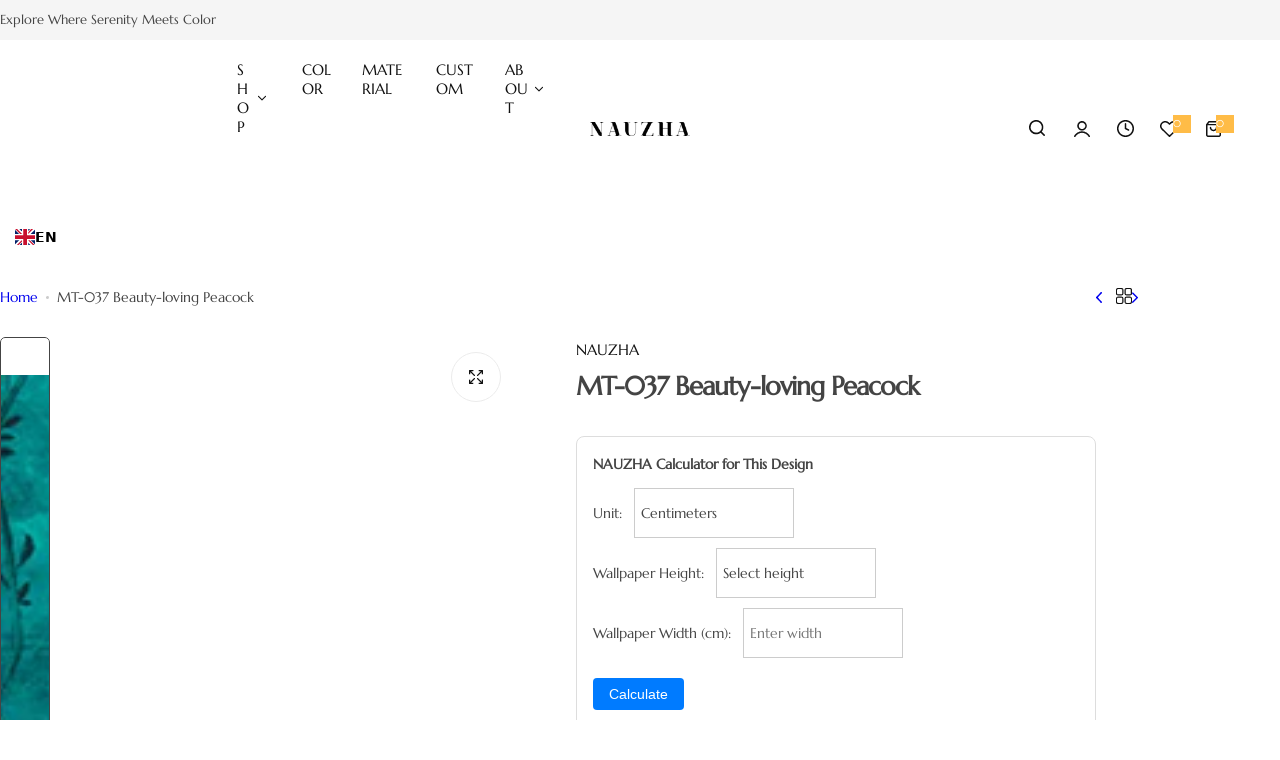

--- FILE ---
content_type: text/html; charset=utf-8
request_url: https://www.nauzha.com/products/mt-037-beauty-loving-peacock
body_size: 83121
content:


<!doctype html>

   

<html class="no-js" lang="en">
  <head>

    <meta name="p:domain_verify" content="d5614ed5e15ef698b8313a879c3d69e4">
      <!-- Global site tag (gtag.js) - Google Ads-->
   <script async="" src="https://www.googletagmanager.com/gtag/js?id=G-9011R37LH8"></script>
<script>
  window.dataLayer = window.dataLayer || [];
  function gtag(){dataLayer.push(arguments);}
  gtag('js', new Date());

  gtag('config', 'G-9011R37LH8');
  </script>

  <meta name="facebook-domain-verification" content="igxuajcfhgjtja62zltj13xth505xi">

    <!-- Meta Pixel Code -->
<script>
!function(f,b,e,v,n,t,s)
{if(f.fbq)return;n=f.fbq=function(){n.callMethod?
n.callMethod.apply(n,arguments):n.queue.push(arguments)};
if(!f._fbq)f._fbq=n;n.push=n;n.loaded=!0;n.version='2.0';
n.queue=[];t=b.createElement(e);t.async=!0;
t.src=v;s=b.getElementsByTagName(e)[0];
s.parentNode.insertBefore(t,s)}(window, document,'script',
'https://connect.facebook.net/en_US/fbevents.js');
fbq('init', '1458778271596861');
fbq('track', 'PageView');
</script>
<noscript><img height="1" width="1" style="display:none" src="https://www.facebook.com/tr?id=1458778271596861&ev=PageView&noscript=1"></noscript>
<!-- End Meta Pixel Code -->

<meta name="yandex-verification" content="3a24f8330db06c45">

     <!-- -->
  <script type="text/javascript">
  if (navigator.language)
  var language = navigator.language;
  else
  var language = navigator.browserLanguage;
  if(language.indexOf('zh') > -1)document.location.href =  'http://google.com/';
    </script>
<meta charset="utf-8">
    <meta http-equiv="X-UA-Compatible" content="IE=edge">
    <meta name="viewport" content="width=device-width,initial-scale=1">
    <meta name="theme-color" content="">
    <link rel="canonical" href="https://www.nauzha.com/products/mt-037-beauty-loving-peacock"><link rel="icon" type="image/png" href="//www.nauzha.com/cdn/shop/files/32.png?crop=center&height=32&v=1760705335&width=32"><title>
      Vintage Turquoise Metallic Foil Chinoiserie Wallpaper | Nauzha
</title>
    
      <meta name="description" content="Get Turquoise Metallic Wallpaper, a Turquoise Foil Material from Nauzha which is a environment friendly, non-toxic product. Worldwide free shipping available. Order Now!">
    
    

<meta property="og:site_name" content="Nauzha">
<meta property="og:url" content="https://www.nauzha.com/products/mt-037-beauty-loving-peacock">
<meta property="og:title" content="Vintage Turquoise Metallic Foil Chinoiserie Wallpaper | Nauzha">
<meta property="og:type" content="product">
<meta property="og:description" content="Get Turquoise Metallic Wallpaper, a Turquoise Foil Material from Nauzha which is a environment friendly, non-toxic product. Worldwide free shipping available. Order Now!"><meta property="og:image" content="http://www.nauzha.com/cdn/shop/products/1_afa8c4b0-6ed8-4106-b205-cf4d57fe6859.jpg?v=1658221613">
  <meta property="og:image:secure_url" content="https://www.nauzha.com/cdn/shop/products/1_afa8c4b0-6ed8-4106-b205-cf4d57fe6859.jpg?v=1658221613">
  <meta property="og:image:width" content="2000">
  <meta property="og:image:height" content="1500"><meta property="og:price:amount" content="18.00">
  <meta property="og:price:currency" content="USD"><meta name="twitter:card" content="summary_large_image">
<meta name="twitter:title" content="Vintage Turquoise Metallic Foil Chinoiserie Wallpaper | Nauzha">
<meta name="twitter:description" content="Get Turquoise Metallic Wallpaper, a Turquoise Foil Material from Nauzha which is a environment friendly, non-toxic product. Worldwide free shipping available. Order Now!">

    <script>window.performance && window.performance.mark && window.performance.mark('shopify.content_for_header.start');</script><meta name="google-site-verification" content="jzXDW7rEJRTVB7_o1ruluTjRWgFiSxtWTKnIYxmeg2I">
<meta name="google-site-verification" content="1jlPGFkUhS0V-o3pdzoDZ2EyqZfqwd7uopZlDwaUrPM">
<meta id="shopify-digital-wallet" name="shopify-digital-wallet" content="/4865720408/digital_wallets/dialog">
<meta name="shopify-checkout-api-token" content="b8fae730d4567941a21077e0c93f2cb0">
<meta id="in-context-paypal-metadata" data-shop-id="4865720408" data-venmo-supported="false" data-environment="production" data-locale="en_US" data-paypal-v4="true" data-currency="USD">
<link rel="alternate" hreflang="x-default" href="https://www.nauzha.com/products/mt-037-beauty-loving-peacock">


<link rel="alternate" type="application/json+oembed" href="https://www.nauzha.com/products/mt-037-beauty-loving-peacock.oembed">
<script async="async" src="/checkouts/internal/preloads.js?locale=en-US"></script>
<script id="shopify-features" type="application/json">{"accessToken":"b8fae730d4567941a21077e0c93f2cb0","betas":["rich-media-storefront-analytics"],"domain":"www.nauzha.com","predictiveSearch":true,"shopId":4865720408,"locale":"en"}</script>
<script>var Shopify = Shopify || {};
Shopify.shop = "nauzha.myshopify.com";
Shopify.locale = "en";
Shopify.currency = {"active":"USD","rate":"1.0"};
Shopify.country = "US";
Shopify.theme = {"name":"home-wigs","id":144496230488,"schema_name":"Glozin","schema_version":"2.3.0","theme_store_id":null,"role":"main"};
Shopify.theme.handle = "null";
Shopify.theme.style = {"id":null,"handle":null};
Shopify.cdnHost = "www.nauzha.com/cdn";
Shopify.routes = Shopify.routes || {};
Shopify.routes.root = "/";</script>
<script type="module">!function(o){(o.Shopify=o.Shopify||{}).modules=!0}(window);</script>
<script>!function(o){function n(){var o=[];function n(){o.push(Array.prototype.slice.apply(arguments))}return n.q=o,n}var t=o.Shopify=o.Shopify||{};t.loadFeatures=n(),t.autoloadFeatures=n()}(window);</script>
<script id="shop-js-analytics" type="application/json">{"pageType":"product"}</script>
<script defer="defer" async="" type="module" src="//www.nauzha.com/cdn/shopifycloud/shop-js/modules/v2/client.init-shop-cart-sync_C5BV16lS.en.esm.js"></script>
<script defer="defer" async="" type="module" src="//www.nauzha.com/cdn/shopifycloud/shop-js/modules/v2/chunk.common_CygWptCX.esm.js"></script>
<script type="module">
  await import("//www.nauzha.com/cdn/shopifycloud/shop-js/modules/v2/client.init-shop-cart-sync_C5BV16lS.en.esm.js");
await import("//www.nauzha.com/cdn/shopifycloud/shop-js/modules/v2/chunk.common_CygWptCX.esm.js");

  window.Shopify.SignInWithShop?.initShopCartSync?.({"fedCMEnabled":true,"windoidEnabled":true});

</script>
<script>(function() {
  var isLoaded = false;
  function asyncLoad() {
    if (isLoaded) return;
    isLoaded = true;
    var urls = ["https:\/\/cf.storeify.app\/js\/frontend\/scripttag.js?shop=nauzha.myshopify.com","https:\/\/trust.conversionbear.com\/script?app=trust_badge\u0026shop=nauzha.myshopify.com","\/\/cdn.shopify.com\/proxy\/9dde20fad1fba50dbc85a662badc4a8870c49b9111da5772edfbe71a4d272ee5\/api.goaffpro.com\/loader.js?shop=nauzha.myshopify.com\u0026sp-cache-control=cHVibGljLCBtYXgtYWdlPTkwMA","https:\/\/cdn.shopify.com\/s\/files\/1\/0597\/3783\/3627\/files\/tptinstall.min.js?v=1718591634\u0026t=tapita-seo-script-tags\u0026shop=nauzha.myshopify.com","https:\/\/cdn.weglot.com\/weglot_script_tag.js?shop=nauzha.myshopify.com"];
    for (var i = 0; i < urls.length; i++) {
      var s = document.createElement('script');
      s.type = 'text/javascript';
      s.async = true;
      s.src = urls[i];
      var x = document.getElementsByTagName('script')[0];
      x.parentNode.insertBefore(s, x);
    }
  };
  if(window.attachEvent) {
    window.attachEvent('onload', asyncLoad);
  } else {
    window.addEventListener('load', asyncLoad, false);
  }
})();</script>
<script id="__st">var __st={"a":4865720408,"offset":-28800,"reqid":"7b858120-ceae-44b9-b43d-aa28902388e3-1768675092","pageurl":"www.nauzha.com\/products\/mt-037-beauty-loving-peacock","u":"ef015008613a","p":"product","rtyp":"product","rid":7187149750360};</script>
<script>window.ShopifyPaypalV4VisibilityTracking = true;</script>
<script id="captcha-bootstrap">!function(){'use strict';const t='contact',e='account',n='new_comment',o=[[t,t],['blogs',n],['comments',n],[t,'customer']],c=[[e,'customer_login'],[e,'guest_login'],[e,'recover_customer_password'],[e,'create_customer']],r=t=>t.map((([t,e])=>`form[action*='/${t}']:not([data-nocaptcha='true']) input[name='form_type'][value='${e}']`)).join(','),a=t=>()=>t?[...document.querySelectorAll(t)].map((t=>t.form)):[];function s(){const t=[...o],e=r(t);return a(e)}const i='password',u='form_key',d=['recaptcha-v3-token','g-recaptcha-response','h-captcha-response',i],f=()=>{try{return window.sessionStorage}catch{return}},m='__shopify_v',_=t=>t.elements[u];function p(t,e,n=!1){try{const o=window.sessionStorage,c=JSON.parse(o.getItem(e)),{data:r}=function(t){const{data:e,action:n}=t;return t[m]||n?{data:e,action:n}:{data:t,action:n}}(c);for(const[e,n]of Object.entries(r))t.elements[e]&&(t.elements[e].value=n);n&&o.removeItem(e)}catch(o){console.error('form repopulation failed',{error:o})}}const l='form_type',E='cptcha';function T(t){t.dataset[E]=!0}const w=window,h=w.document,L='Shopify',v='ce_forms',y='captcha';let A=!1;((t,e)=>{const n=(g='f06e6c50-85a8-45c8-87d0-21a2b65856fe',I='https://cdn.shopify.com/shopifycloud/storefront-forms-hcaptcha/ce_storefront_forms_captcha_hcaptcha.v1.5.2.iife.js',D={infoText:'Protected by hCaptcha',privacyText:'Privacy',termsText:'Terms'},(t,e,n)=>{const o=w[L][v],c=o.bindForm;if(c)return c(t,g,e,D).then(n);var r;o.q.push([[t,g,e,D],n]),r=I,A||(h.body.append(Object.assign(h.createElement('script'),{id:'captcha-provider',async:!0,src:r})),A=!0)});var g,I,D;w[L]=w[L]||{},w[L][v]=w[L][v]||{},w[L][v].q=[],w[L][y]=w[L][y]||{},w[L][y].protect=function(t,e){n(t,void 0,e),T(t)},Object.freeze(w[L][y]),function(t,e,n,w,h,L){const[v,y,A,g]=function(t,e,n){const i=e?o:[],u=t?c:[],d=[...i,...u],f=r(d),m=r(i),_=r(d.filter((([t,e])=>n.includes(e))));return[a(f),a(m),a(_),s()]}(w,h,L),I=t=>{const e=t.target;return e instanceof HTMLFormElement?e:e&&e.form},D=t=>v().includes(t);t.addEventListener('submit',(t=>{const e=I(t);if(!e)return;const n=D(e)&&!e.dataset.hcaptchaBound&&!e.dataset.recaptchaBound,o=_(e),c=g().includes(e)&&(!o||!o.value);(n||c)&&t.preventDefault(),c&&!n&&(function(t){try{if(!f())return;!function(t){const e=f();if(!e)return;const n=_(t);if(!n)return;const o=n.value;o&&e.removeItem(o)}(t);const e=Array.from(Array(32),(()=>Math.random().toString(36)[2])).join('');!function(t,e){_(t)||t.append(Object.assign(document.createElement('input'),{type:'hidden',name:u})),t.elements[u].value=e}(t,e),function(t,e){const n=f();if(!n)return;const o=[...t.querySelectorAll(`input[type='${i}']`)].map((({name:t})=>t)),c=[...d,...o],r={};for(const[a,s]of new FormData(t).entries())c.includes(a)||(r[a]=s);n.setItem(e,JSON.stringify({[m]:1,action:t.action,data:r}))}(t,e)}catch(e){console.error('failed to persist form',e)}}(e),e.submit())}));const S=(t,e)=>{t&&!t.dataset[E]&&(n(t,e.some((e=>e===t))),T(t))};for(const o of['focusin','change'])t.addEventListener(o,(t=>{const e=I(t);D(e)&&S(e,y())}));const B=e.get('form_key'),M=e.get(l),P=B&&M;t.addEventListener('DOMContentLoaded',(()=>{const t=y();if(P)for(const e of t)e.elements[l].value===M&&p(e,B);[...new Set([...A(),...v().filter((t=>'true'===t.dataset.shopifyCaptcha))])].forEach((e=>S(e,t)))}))}(h,new URLSearchParams(w.location.search),n,t,e,['guest_login'])})(!0,!0)}();</script>
<script integrity="sha256-4kQ18oKyAcykRKYeNunJcIwy7WH5gtpwJnB7kiuLZ1E=" data-source-attribution="shopify.loadfeatures" defer="defer" src="//www.nauzha.com/cdn/shopifycloud/storefront/assets/storefront/load_feature-a0a9edcb.js" crossorigin="anonymous"></script>
<script data-source-attribution="shopify.dynamic_checkout.dynamic.init">var Shopify=Shopify||{};Shopify.PaymentButton=Shopify.PaymentButton||{isStorefrontPortableWallets:!0,init:function(){window.Shopify.PaymentButton.init=function(){};var t=document.createElement("script");t.src="https://www.nauzha.com/cdn/shopifycloud/portable-wallets/latest/portable-wallets.en.js",t.type="module",document.head.appendChild(t)}};
</script>
<script data-source-attribution="shopify.dynamic_checkout.buyer_consent">
  function portableWalletsHideBuyerConsent(e){var t=document.getElementById("shopify-buyer-consent"),n=document.getElementById("shopify-subscription-policy-button");t&&n&&(t.classList.add("hidden"),t.setAttribute("aria-hidden","true"),n.removeEventListener("click",e))}function portableWalletsShowBuyerConsent(e){var t=document.getElementById("shopify-buyer-consent"),n=document.getElementById("shopify-subscription-policy-button");t&&n&&(t.classList.remove("hidden"),t.removeAttribute("aria-hidden"),n.addEventListener("click",e))}window.Shopify?.PaymentButton&&(window.Shopify.PaymentButton.hideBuyerConsent=portableWalletsHideBuyerConsent,window.Shopify.PaymentButton.showBuyerConsent=portableWalletsShowBuyerConsent);
</script>
<script>
  function portableWalletsCleanup(e){e&&e.src&&console.error("Failed to load portable wallets script "+e.src);var t=document.querySelectorAll("shopify-accelerated-checkout .shopify-payment-button__skeleton, shopify-accelerated-checkout-cart .wallet-cart-button__skeleton"),e=document.getElementById("shopify-buyer-consent");for(let e=0;e<t.length;e++)t[e].remove();e&&e.remove()}function portableWalletsNotLoadedAsModule(e){e instanceof ErrorEvent&&"string"==typeof e.message&&e.message.includes("import.meta")&&"string"==typeof e.filename&&e.filename.includes("portable-wallets")&&(window.removeEventListener("error",portableWalletsNotLoadedAsModule),window.Shopify.PaymentButton.failedToLoad=e,"loading"===document.readyState?document.addEventListener("DOMContentLoaded",window.Shopify.PaymentButton.init):window.Shopify.PaymentButton.init())}window.addEventListener("error",portableWalletsNotLoadedAsModule);
</script>

<script type="module" src="https://www.nauzha.com/cdn/shopifycloud/portable-wallets/latest/portable-wallets.en.js" onError="portableWalletsCleanup(this)" crossorigin="anonymous"></script>
<script nomodule="">
  document.addEventListener("DOMContentLoaded", portableWalletsCleanup);
</script>

<link id="shopify-accelerated-checkout-styles" rel="stylesheet" media="screen" href="https://www.nauzha.com/cdn/shopifycloud/portable-wallets/latest/accelerated-checkout-backwards-compat.css" crossorigin="anonymous">
<style id="shopify-accelerated-checkout-cart">
        #shopify-buyer-consent {
  margin-top: 1em;
  display: inline-block;
  width: 100%;
}

#shopify-buyer-consent.hidden {
  display: none;
}

#shopify-subscription-policy-button {
  background: none;
  border: none;
  padding: 0;
  text-decoration: underline;
  font-size: inherit;
  cursor: pointer;
}

#shopify-subscription-policy-button::before {
  box-shadow: none;
}

      </style>

<script>window.performance && window.performance.mark && window.performance.mark('shopify.content_for_header.end');</script>
    <link href="//www.nauzha.com/cdn/shop/t/36/assets/critical.css?v=171853324864826682731760666857" rel="stylesheet" type="text/css" media="all">
    
      <link href="//www.nauzha.com/cdn/shop/t/36/assets/animation.css?v=37846773924173991841760666857" rel="stylesheet" type="text/css" media="all">

    
    <link href="//www.nauzha.com/cdn/shop/t/36/assets/product-card.css?v=39010058114969452171760666858" rel="stylesheet" type="text/css" media="all">
    <link href="//www.nauzha.com/cdn/shop/t/36/assets/swiper-bundle.min.css?v=17659665397147641121760666858" rel="stylesheet" type="text/css" media="all">
    <link href="//www.nauzha.com/cdn/shop/t/36/assets/judgeme-reviews.css?v=148332089764568688821760666857" rel="stylesheet" type="text/css" media="all">
    



  
  <link rel="preload" as="font" href="//www.nauzha.com/cdn/fonts/marcellus/marcellus_n4.861ea5747960894b6b5511726ea2d142a8f0789a.woff2" type="font/woff2" crossorigin="">
  
<style data-shopify="">@font-face {
  font-family: Marcellus;
  font-weight: 400;
  font-style: normal;
  font-display: swap;
  src: url("//www.nauzha.com/cdn/fonts/marcellus/marcellus_n4.861ea5747960894b6b5511726ea2d142a8f0789a.woff2") format("woff2"),
       url("//www.nauzha.com/cdn/fonts/marcellus/marcellus_n4.e48a682a9d556d1e1629ccba95ac22b1bb6c4fa1.woff") format("woff");
}
</style>


  
  <link rel="preload" as="font" href="//www.nauzha.com/cdn/fonts/marcellus/marcellus_n4.861ea5747960894b6b5511726ea2d142a8f0789a.woff2" type="font/woff2" crossorigin="">
  
<style data-shopify="">@font-face {
  font-family: Marcellus;
  font-weight: 400;
  font-style: normal;
  font-display: swap;
  src: url("//www.nauzha.com/cdn/fonts/marcellus/marcellus_n4.861ea5747960894b6b5511726ea2d142a8f0789a.woff2") format("woff2"),
       url("//www.nauzha.com/cdn/fonts/marcellus/marcellus_n4.e48a682a9d556d1e1629ccba95ac22b1bb6c4fa1.woff") format("woff");
}
</style>




<style data-shopify="">
  :root {
    --body-font: Marcellus, serif;, sans-serif;
    --heading-font: Marcellus, serif;, sans-serif;
    --menu-font: Marcellus, serif;, sans-serif;
    --btn-font: Marcellus, serif;, sans-serif;
  }
</style>

    
    <style data-shopify="">
      
        
        
        :root,
        .color-default {
          --color-background: #ffffff;
          
          --gradient-background: #ffffff;
          
          --color-primary: #ffbc47;
          --color-primary-rgb: 255, 188, 71;
          --color-text: #444444;
          --color-text-rgb: 68, 68, 68;
          --color-heading: #111111;
          --color-heading-rgb:17, 17, 17;
          --color-link: #444444;
          --color-link-hover: #ffbc47;
          --color-border: #ebebeb;
          /* Button primary */
          --btn-primary-color: #ffffff;
          --btn-primary-hover-color: #ffffff;
          --btn-primary-bg-color: #111111;--color-button-before: #323232;

          --btn-primary-hover-bg-color: #111111;
          /* Button outline */
          --btn-outline-color: #111111;
          --btn-outline-border-color: #ebebeb;
          /* Button link */
          --btn-link-color: #111111;
          --btn-link-hover-color: #111111;
          --input-color: var(--color-text);
          --input-placeholder-color: rgba(var(--color-heading-rgb), 0.55);
          --input-bg: rgba(255, 255, 255, 0.6);
        }
      
        
        
        
        .color-scheme-4faf0e4d-27f4-4d02-bc51-617383bab1a9 {
          --color-background: #a62658;
          
          --gradient-background: #a62658;
          
          --color-primary: #ffffff;
          --color-primary-rgb: 255, 255, 255;
          --color-text: #ffffff;
          --color-text-rgb: 255, 255, 255;
          --color-heading: #ffffff;
          --color-heading-rgb:255, 255, 255;
          --color-link: #ffffff;
          --color-link-hover: #ffffff;
          --color-border: #ebebeb;
          /* Button primary */
          --btn-primary-color: #ffffff;
          --btn-primary-hover-color: #111111;
          --btn-primary-bg-color: #111111;--color-button-before: #ffffff;

          --btn-primary-hover-bg-color: #ffffff;
          /* Button outline */
          --btn-outline-color: #111111;
          --btn-outline-border-color: #111111;
          /* Button link */
          --btn-link-color: #111111;
          --btn-link-hover-color: #111111;
          --input-color: var(--color-text);
          --input-placeholder-color: rgba(var(--color-heading-rgb), 0.55);
          --input-bg: rgba(166, 38, 88, 0.6);
        }
      
        
        
        
        .color-scheme-bb1431b0-be4a-4b03-a450-f572c07e3904 {
          --color-background: #f5f5f5;
          
          --gradient-background: #f5f5f5;
          
          --color-primary: #ffbc47;
          --color-primary-rgb: 255, 188, 71;
          --color-text: #444444;
          --color-text-rgb: 68, 68, 68;
          --color-heading: #111111;
          --color-heading-rgb:17, 17, 17;
          --color-link: #444444;
          --color-link-hover: #ffbc47;
          --color-border: #ebebeb;
          /* Button primary */
          --btn-primary-color: #ffffff;
          --btn-primary-hover-color: #ffffff;
          --btn-primary-bg-color: #d0473e;--color-button-before: #e57c75;

          --btn-primary-hover-bg-color: #da473d;
          /* Button outline */
          --btn-outline-color: #111111;
          --btn-outline-border-color: #111111;
          /* Button link */
          --btn-link-color: #111111;
          --btn-link-hover-color: #111111;
          --input-color: var(--color-text);
          --input-placeholder-color: rgba(var(--color-heading-rgb), 0.55);
          --input-bg: rgba(245, 245, 245, 0.6);
        }
      
        
        
        
        .color-scheme-36517af9-283f-4bf1-be7d-5eaf120ebeb6 {
          --color-background: rgba(0,0,0,0);
          
          --gradient-background: rgba(0,0,0,0);
          
          --color-primary: #a62658;
          --color-primary-rgb: 166, 38, 88;
          --color-text: #ffffff;
          --color-text-rgb: 255, 255, 255;
          --color-heading: #ffffff;
          --color-heading-rgb:255, 255, 255;
          --color-link: #ffffff;
          --color-link-hover: #a62658;
          --color-border: #ebebeb;
          /* Button primary */
          --btn-primary-color: #111111;
          --btn-primary-hover-color: #111111;
          --btn-primary-bg-color: #ffffff;--color-button-before: #ffffff;

          --btn-primary-hover-bg-color: #ffffff;
          /* Button outline */
          --btn-outline-color: #111111;
          --btn-outline-border-color: #ffffff;
          /* Button link */
          --btn-link-color: #111111;
          --btn-link-hover-color: #111111;
          --input-color: var(--color-text);
          --input-placeholder-color: rgba(var(--color-heading-rgb), 0.55);
          --input-bg: rgba(0, 0, 0, 0.6);
        }
      
        
        
        
        .color-scheme-61ec96af-9c2c-47e0-86e4-67e09e03b5af {
          --color-background: #253230;
          
          --gradient-background: #253230;
          
          --color-primary: #a62658;
          --color-primary-rgb: 166, 38, 88;
          --color-text: #f3fc81;
          --color-text-rgb: 243, 252, 129;
          --color-heading: #f3fc81;
          --color-heading-rgb:243, 252, 129;
          --color-link: #f3fc81;
          --color-link-hover: #a62658;
          --color-border: #ebebeb;
          /* Button primary */
          --btn-primary-color: #ffffff;
          --btn-primary-hover-color: #ffffff;
          --btn-primary-bg-color: #111111;--color-button-before: #323232;

          --btn-primary-hover-bg-color: #111111;
          /* Button outline */
          --btn-outline-color: #111111;
          --btn-outline-border-color: #111111;
          /* Button link */
          --btn-link-color: #111111;
          --btn-link-hover-color: #111111;
          --input-color: var(--color-text);
          --input-placeholder-color: rgba(var(--color-heading-rgb), 0.55);
          --input-bg: rgba(37, 50, 48, 0.6);
        }
      
        
        
        
        .color-scheme-3dcafa25-94c8-4464-83df-4132c6dca730 {
          --color-background: #111111;
          
          --gradient-background: #111111;
          
          --color-primary: #a62658;
          --color-primary-rgb: 166, 38, 88;
          --color-text: #ffffff;
          --color-text-rgb: 255, 255, 255;
          --color-heading: #ffffff;
          --color-heading-rgb:255, 255, 255;
          --color-link: #ffffff;
          --color-link-hover: #a62658;
          --color-border: #ebebeb;
          /* Button primary */
          --btn-primary-color: #ffffff;
          --btn-primary-hover-color: #ffffff;
          --btn-primary-bg-color: #d0473e;--color-button-before: #dd7a73;

          --btn-primary-hover-bg-color: #d0473e;
          /* Button outline */
          --btn-outline-color: #111111;
          --btn-outline-border-color: #ebebeb;
          /* Button link */
          --btn-link-color: #111111;
          --btn-link-hover-color: #111111;
          --input-color: var(--color-text);
          --input-placeholder-color: rgba(var(--color-heading-rgb), 0.55);
          --input-bg: rgba(17, 17, 17, 0.6);
        }
      
        
        
        
        .color-scheme-25660921-1026-4593-945d-081d88dda9ec {
          --color-background: #f8f1f4;
          
          --gradient-background: #f8f1f4;
          
          --color-primary: #a62658;
          --color-primary-rgb: 166, 38, 88;
          --color-text: #444444;
          --color-text-rgb: 68, 68, 68;
          --color-heading: #111111;
          --color-heading-rgb:17, 17, 17;
          --color-link: #444444;
          --color-link-hover: #a62658;
          --color-border: #ebebeb;
          /* Button primary */
          --btn-primary-color: #ffffff;
          --btn-primary-hover-color: #ffffff;
          --btn-primary-bg-color: #111111;--color-button-before: #323232;

          --btn-primary-hover-bg-color: #111111;
          /* Button outline */
          --btn-outline-color: #111111;
          --btn-outline-border-color: #ebebeb;
          /* Button link */
          --btn-link-color: #111111;
          --btn-link-hover-color: #111111;
          --input-color: var(--color-text);
          --input-placeholder-color: rgba(var(--color-heading-rgb), 0.55);
          --input-bg: rgba(248, 241, 244, 0.6);
        }
      
        
        
        
        .color-scheme-cd8122a7-b438-44c9-8f64-d28c721e7654 {
          --color-background: #f5f5f5;
          
          --gradient-background: #f5f5f5;
          
          --color-primary: #ffbc47;
          --color-primary-rgb: 255, 188, 71;
          --color-text: #444444;
          --color-text-rgb: 68, 68, 68;
          --color-heading: #111111;
          --color-heading-rgb:17, 17, 17;
          --color-link: #444444;
          --color-link-hover: #ffbc47;
          --color-border: #ebebeb;
          /* Button primary */
          --btn-primary-color: #ffffff;
          --btn-primary-hover-color: #ffffff;
          --btn-primary-bg-color: #111111;--color-button-before: #323232;

          --btn-primary-hover-bg-color: #111111;
          /* Button outline */
          --btn-outline-color: #111111;
          --btn-outline-border-color: #ebebeb;
          /* Button link */
          --btn-link-color: #111111;
          --btn-link-hover-color: #111111;
          --input-color: var(--color-text);
          --input-placeholder-color: rgba(var(--color-heading-rgb), 0.55);
          --input-bg: rgba(245, 245, 245, 0.6);
        }
      
      body, .color-default, .color-scheme-4faf0e4d-27f4-4d02-bc51-617383bab1a9, .color-scheme-bb1431b0-be4a-4b03-a450-f572c07e3904, .color-scheme-36517af9-283f-4bf1-be7d-5eaf120ebeb6, .color-scheme-61ec96af-9c2c-47e0-86e4-67e09e03b5af, .color-scheme-3dcafa25-94c8-4464-83df-4132c6dca730, .color-scheme-25660921-1026-4593-945d-081d88dda9ec, .color-scheme-cd8122a7-b438-44c9-8f64-d28c721e7654 {
        color: var(--color-text);
        background-color: var(--color-background);
      }
      :root {
        --border-color-base: #e5e5e5;
        --light-grey-color: #f5f5f5;
         --rounded-radius: 10px;
        --logo-width: 82px;
        --body-font-size: 15px;
        --body-line-height: 1.714;
        --body-weight: 300;
        --heading-font-scale: 1.0;
        --heading-text-transform: unset;
        --heading-letter-spacing: -0.034em;
        --heading-weight: 300;
        --subheading-weight: 300;
        --medium-font-weight: , ;
        --btn-text-transform: capitalize;
        --btn-radius: 30px;
        --btn-font-size: var(--body-font-size, 1.4rem);
        --btn-padding-y: 1.5rem;
        --btn-padding-x: 3rem;
        --btn-letter-spacing:  calc(var(--heading-letter-spacing) + 0.01em);
        --input-height: 5rem;
        
        --input-padding: 1rem 2rem;
        
        --inputs-border-width: 1px;
        --input-color: var(--color-text);
        --input-border-radius: var(--btn-radius);
        --input-font-size:  16px  ;
        --input-placeholder-color: rgba(var(--color-heading-rgb), 0.6);
        --page-width: 1200px;
        --page-width-value: 1200;
        --fluid-container-width: 1410px;
        --fluid-container-width-value: 1410px;
        --color-white: #FFF;
        --color-dark: #111;
        --h0-size: calc(var(--heading-font-scale) * 4.8rem);
        --h1-size: calc(var(--heading-font-scale) * 4rem);
        --h2-size: calc(var(--heading-font-scale) * 3.6rem);
        --h3-size: calc(var(--heading-font-scale) * 3rem);
        --h4-size:  calc(var(--heading-font-scale) * 2.4rem);
        --h5-size: calc(var(--heading-font-scale) * 1.8rem);
        --h6-size: calc(var(--heading-font-scale) * 1.6rem);
        --transition: 0.4s cubic-bezier(.3, 1, .3, 1);
        --duration-short: 0.3s;
        --duration-long: 0.5s;
        --transition-popup: transform .6s cubic-bezier(.7,0,.2,1);
        --zoom-transform: scale(1.05);
        --overlay-bg: rgba(0, 0, 0, 0.50);
        --grey-color: #f5f5f5;
        --section-spacing: 60px;
        --bs-gutter-x: 1.5rem;
        --shadow: 5px 0px 30px 0px rgba(0, 0, 0, 0.08);
        /* Badge color */
        --bages-radius: 15px;
        --bages-sale-color: #fff;
        --bages-sale-bg-color: #a62658;
        --bages-new-color: #fff;
        --bages-new-bg-color: #14854e;
        --bages-pre-order-color: #fff;
        --bages-pre-order-bg-color: #6a33d8;
        --bages-sold-out-color: #fff;
        --bages-sold-out-bg-color: #D0473E;
        --bages-custom-color: #fff;
        --bages-custom-bg-color: #14854e;
        --responsive-rate: ((100vw - 575px) / (1600 - 575));
      }
      @media (min-width: 768px) {
        :root{
          --section-spacing: 80px;
          --logo-width: px;
          --btn-padding-y: 1.5rem;
           --btn-padding-x: 5.5rem;
           --input-font-size: calc(var(--body-font-size) - 1px);
        }
      }
      @media (max-width: 1024.5px) {
        :root {
          --transition-popup: transform .35s cubic-bezier(.7,0,.2,1);
        }
      }
    </style>
    <link rel="stylesheet" href="//www.nauzha.com/cdn/shop/t/36/assets/theme.css?v=10249391411350366381763086596" media="print" onload="this.media='all'">
    <noscript><link rel="stylesheet" href="//www.nauzha.com/cdn/shop/t/36/assets/theme.css?v=10249391411350366381763086596"></noscript>
    <link rel="stylesheet" href="//www.nauzha.com/cdn/shop/t/36/assets/popup.css?v=176860671858586801511760666857" media="print" onload="this.media='all'">
    <noscript><link rel="stylesheet" href="//www.nauzha.com/cdn/shop/t/36/assets/popup.css?v=176860671858586801511760666857"></noscript>
    <script src="//www.nauzha.com/cdn/shop/t/36/assets/swiper-bundle.min.js?v=11536417429537323911760666858" defer="defer"></script>
    <script src="//www.nauzha.com/cdn/shop/t/36/assets/motion.min.js?v=10862481246562860721760666857" type="module" defer="defer"></script>
    <script src="//www.nauzha.com/cdn/shop/t/36/assets/global.js?v=15187666512666204471760666857" defer="defer"></script>
    <script>
      document.documentElement.className = document.documentElement.className.replace('no-js', 'js');
      if (Shopify.designMode) {
        document.documentElement.classList.add('shopify-design-mode');
      }
    </script>
  <!-- BEGIN app block: shopify://apps/tapita-seo-speed/blocks/app-embed/cd37ca7a-40ad-4fdc-afd3-768701482209 -->



<script class="tpt-seo-schema">
    var tapitaSeoVer = 1177;
    var tptAddedSchemas = [];
</script>






    <!-- BEGIN app snippet: product-schema -->

  <!-- END app snippet -->



  




<!-- BEGIN app snippet: alter-schemas -->




<script>
    (function disableSchemasByType(schemaTypesToDisable = []) {
        if (!schemaTypesToDisable.length) return;
        const DEBUG = window.location.href?.includes("debug");
        const log = (...a) => DEBUG && console.log(...a);
        const removeAttrsDeep = (root, attrs) => {
            root.querySelectorAll("*").forEach((el) =>
                attrs.forEach((a) => el.removeAttribute(a))
            );
        };
        const extractTypesFromJsonLD = (json) => {
            const types = new Set();
            const walk = (v) => {
                if (!v) return;
                if (Array.isArray(v)) return v.forEach(walk);
                if (typeof v === "object") {
                    if (v["@type"]) {
                        (Array.isArray(v["@type"])
                            ? v["@type"]
                            : [v["@type"]]
                        ).forEach((t) => types.add(t));
                    }
                    if (v["@graph"]) walk(v["@graph"]);
                }
            };
            walk(json);
            return types;
        };
        const matchesSchemaType = (value) =>
            value && schemaTypesToDisable.some((t) => value.includes(t));
        const handleJsonLD = (container = document) => {
            container
                .querySelectorAll(
                    'script[type="application/ld+json"]:not([author="tpt"])'
                )
                .forEach((script) => {
                    try {
                        const json = JSON.parse(script.textContent);
                        const types = extractTypesFromJsonLD(json);
                        if (
                            [...types].some((t) => schemaTypesToDisable.includes(t))
                        ) {
                            script.type = "application/ldjson-disabled";
                            log("Disabled JSON-LD:", script);
                        }
                    } catch {}
                });
        };
        const handleMicrodata = (container = document) => {
            container
                .querySelectorAll(
                    schemaTypesToDisable
                        .map((t) => `[itemtype*="schema.org/${t}"]`)
                        .join(",")
                )
                .forEach((el) => {
                    el.removeAttribute("itemscope");
                    el.removeAttribute("itemtype");
                    el.removeAttribute("itemprop");
                    removeAttrsDeep(el, ["itemprop"]);
                });
        };
        const handleRDFa = (container = document) => {
            container
                .querySelectorAll(
                    schemaTypesToDisable
                        .map(
                            (t) =>
                                `[typeof*="${t}"],[vocab*="schema.org"][typeof*="${t}"]`
                        )
                        .join(",")
                )
                .forEach((el) => {
                    el.removeAttribute("vocab");
                    el.removeAttribute("typeof");
                    el.removeAttribute("property");
                    removeAttrsDeep(el, ["property"]);
                });
        };
        const processSchemas = (container) => {
            handleJsonLD(container);
            handleMicrodata(container);
            handleRDFa(container);
        };
        processSchemas();
        const observer = new MutationObserver((mutations) => {
            mutations.forEach((m) => {
                m.addedNodes.forEach((n) => {
                    if (n.nodeType !== 1) return;

                    if (
                        n.tagName === "SCRIPT" &&
                        n.type === "application/ld+json" &&
                        n.getAttribute("author") !== "tpt"
                    ) {
                        handleJsonLD(n.parentElement);
                        return;
                    }

                    const itemType = n.getAttribute?.("itemtype");
                    const typeOf = n.getAttribute?.("typeof");

                    if (matchesSchemaType(itemType) || matchesSchemaType(typeOf)) {
                        handleMicrodata(n.parentElement);
                        handleRDFa(n.parentElement);
                    } else {
                        processSchemas(n);
                    }
                });

                if (m.type === "attributes") {
                    const t = m.target;

                    if (
                        t.tagName === "SCRIPT" &&
                        t.type === "application/ld+json" &&
                        t.getAttribute("author") !== "tpt"
                    ) {
                        handleJsonLD(t.parentElement);
                    }

                    if (
                        m.attributeName === "itemtype" &&
                        matchesSchemaType(t.getAttribute("itemtype"))
                    ) {
                        handleMicrodata(t.parentElement);
                    }

                    if (
                        m.attributeName === "typeof" &&
                        matchesSchemaType(t.getAttribute("typeof"))
                    ) {
                        handleRDFa(t.parentElement);
                    }
                }
            });
        });

        observer.observe(document.body || document.documentElement, {
            childList: true,
            subtree: true,
            attributes: true,
            attributeFilter: ["itemtype", "typeof", "type"],
        });

        log("Schema disabler initialized with types:", schemaTypesToDisable);
    })(window.tptAddedSchemas);
</script><!-- END app snippet -->


<script class="tpt-seo-schema">
    var instantPageUrl = "https://cdn.shopify.com/extensions/019bbbb9-e942-7603-927f-93a888f220ea/tapita-seo-schema-175/assets/instantpage.js";
    var tptMetaDataConfigUrl = 'https://cdn.shopify.com/s/files/1/0048/6572/0408/t/36/assets/tapita-meta-data.json?v=1760765271';
    // ADD META TITLE / DESCRIPTION WHEN tptMetaDataConfigUrl valid
    const createMetaTag = (descriptionValue) => {
        const metaTag = document.createElement('meta');
        metaTag.setAttribute('name', 'description');
        metaTag.setAttribute('content', descriptionValue);
        const headTag = document.querySelector('head');
        headTag.appendChild(metaTag);
    }
    const replaceMetaTagContent = (titleValue, descriptionValue, needReplaceVar) => {
        const disableReplacingTitle = !!window._tpt_no_replacing_plain_title
        const disableReplacingDescription = !!window._tpt_no_replacing_plain_desc
        const config = { attributes: true, childList: true, subtree: true};
        const header = document.getElementsByTagName('head')[0];
        let i = 0;
        const callback = (mutationList, observer) => {
            i++;
            const title = document.getElementsByTagName('title')[0];
            const ogTitle = document.querySelector('meta[property="og:title"]');
            const twitterTitle = document.querySelector('meta[name="twitter:title"]');
            const newTitle = needReplaceVar ? replaceVar(titleValue) : titleValue;
            const newDescription = needReplaceVar ? replaceVar(descriptionValue) : descriptionValue;
            if(titleValue && document && document.title != newTitle && !disableReplacingTitle){
                document.title = newTitle;
            }
            if(ogTitle && (ogTitle?.content != newTitle)){
                ogTitle?.setAttribute('content', newTitle);
            }
            if(twitterTitle && (twitterTitle?.content != newTitle)){
                twitterTitle?.setAttribute('content', newTitle);
            }
            const metaDescriptionTagList = document.querySelectorAll('meta[name="description"]');
            const ogDescriptionTagList = document.querySelector('meta[property="og:description"]');
            const twitterDescriptionTagList = document.querySelector('meta[name="twitter:description"]');
            try {
                if(ogDescriptionTagList && newDescription && (ogDescriptionTagList?.content != newDescription)) {
                    ogDescriptionTagList?.setAttribute('content', newDescription);
                }
                if(twitterDescriptionTagList && newDescription && (twitterDescriptionTagList?.content != newDescription)){
                    twitterDescriptionTagList?.setAttribute('content', newDescription);
                }
            } catch (err) {

            }
            if (descriptionValue) {
                if(metaDescriptionTagList?.length == 0){
                    try {
                    createMetaTag(newDescription);
                    } catch (err) {
                    //
                    }
                }
                metaDescriptionTagList?.forEach(metaDescriptionTag=>{
                    if(metaDescriptionTag.content != newDescription && !disableReplacingDescription){
                    metaDescriptionTag.content = newDescription;
                    }
                })
            }
            if(observer && i > 1000){
                observer.disconnect();
            }
        };
        callback();
        setTimeout(callback, 100);
        const observer = new MutationObserver(callback);
        if(observer){
            observer.observe(header, config);
        }
    }
    if (tptMetaDataConfigUrl) {
        fetch(tptMetaDataConfigUrl)
        .then(response => response.json())
        .then((data) => {
            if(!data) return;
            const instantPage = data?.instantPage || false;
            const excludedPaths = [
                '/cart',
                '/checkout',
                '/account',
                '/search',
                'logout',
                'login',
                'customer'
            ];
            if (!window.FPConfig || !window.FPConfig.ignoreKeywords || !Array.isArray(window.FPConfig.ignoreKeywords)) {
                window.FPConfig = { ignoreKeywords : excludedPaths };
            } else {
                window.FPConfig.ignoreKeywords = window.FPConfig.ignoreKeywords.concat(excludedPaths);
            }
            var toEnableInstantPageByPath = true;
            if (window.location.pathname && window.location.pathname.includes) {
                excludedPaths.forEach(excludedPath => {
                    if (window.location.pathname.includes(excludedPath)) {
                        toEnableInstantPageByPath = false;
                    }
                });
            }
            const spcBar = document ? document.getElementById('shopify-pc__banner') : null;
            if (spcBar)
                toEnableInstantPageByPath = false;
            if (window.document &&
                window.document.location &&
                window.document.location.pathname &&
                window.document.location.pathname.includes) {
                excludedPaths.forEach(excludedPath => {
                    if (window.document.location.pathname.includes(excludedPath)) {
                        toEnableInstantPageByPath = false;
                    }
                });
            }
            if(instantPage && toEnableInstantPageByPath){
                const tptAddInstantPage =  setInterval(function () {
                    try {
                        if(document && document.body && (window.top === window.self)){
                            var instantScript = document.createElement('script');
                            instantScript.src = instantPageUrl;
                            document.body.appendChild(instantScript);
                            clearInterval(tptAddInstantPage);
                        }
                    } catch (err) {
                        //
                    }
                }, 500);
            }
        });
    }
    if (window.tapita_meta_page_title || window.tapita_meta_page_description) {
        replaceMetaTagContent(window.tapita_meta_page_title, window.tapita_meta_page_description, false);
    }
</script>



<!-- END app block --><!-- BEGIN app block: shopify://apps/weglot-translate-your-store/blocks/weglot/3097482a-fafe-42ff-bc33-ea19e35c4a20 -->
  






  
    

    
    
    
      
    
  
    

    
    
    
      
    
  
    

    
    
    
      
    
  


<!--Start Weglot Script-->
<script type="application/json" id="weglot-data">{"allLanguageUrls":{"en":"https://www.nauzha.com/products/mt-037-beauty-loving-peacock","es":"https://www.nauzha.com/es/products/mt-037-beauty-loving-peacock","zh":"https://www.nauzha.com/zh/products/mt-037-beauty-loving-peacock","ar":"https://www.nauzha.com/ar/products/mt-037-beauty-loving-peacock","fr":"https://www.nauzha.com/fr/products/mt-037-beauty-loving-peacock","de":"https://www.nauzha.com/de/products/mt-037-beauty-loving-peacock"},"originalCanonicalUrl":"https://www.nauzha.com/products/mt-037-beauty-loving-peacock","originalPath":"/products/mt-037-beauty-loving-peacock","settings":{"auto_switch":true,"auto_switch_fallback":null,"category":6,"custom_settings":{"dynamic":"","live":true,"button_style":{"with_name":false,"full_name":false,"is_dropdown":false,"with_flags":false,"flag_type":null,"custom_css":"/* --- Fix Weglot dropdown overlapping --- */\r\n.weglot-container,\r\n.weglot-language-switcher,\r\n.weglot-language-switcher ul,\r\n.weglot-dropdown,\r\n.wg-dropdown {\r\n  position: relative !important;\r\n  z-index: 99999 !important;\r\n}"},"switchers":[{"style":{"with_name":true,"with_flags":true,"full_name":false,"flag_type":"square","size_scale":1},"opts":{"open_hover":true,"close_outside_click":false,"is_responsive":false,"display_device":"mobile","pixel_cutoff":768},"colors":{"text_active":"#000000","text_inactive":"#000000","text_hover":"#3D46FB","bg_inactive":"#FFFFFF","bg_active":"transparent","bg_hover":"#FFFFFF"},"location":{"target":"#shopify-section-sections--18945728381016__header_aXeMgN","sibling":null},"template":{"name":"skewed","hash":"b25355946479fd32e6aac69715b7c88abdee4709"}}],"translate_search":true,"translate_images":false,"loading_bar":true,"hide_switcher":false,"wait_transition":true,"shopify_theme_app_extension":true,"shopify_extension_connected":true},"deleted_at":null,"dynamics":[],"excluded_blocks":[],"excluded_paths":[],"external_enabled":false,"host":"www.nauzha.com","is_dns_set":true,"is_https":true,"language_from":"en","language_from_custom_flag":null,"language_from_custom_name":null,"languages":[{"connect_host_destination":null,"custom_code":null,"custom_flag":null,"custom_local_name":null,"custom_name":null,"enabled":true,"language_to":"es"},{"connect_host_destination":null,"custom_code":null,"custom_flag":null,"custom_local_name":null,"custom_name":null,"enabled":true,"language_to":"zh"},{"connect_host_destination":null,"custom_code":null,"custom_flag":null,"custom_local_name":null,"custom_name":null,"enabled":true,"language_to":"ar"},{"connect_host_destination":null,"custom_code":null,"custom_flag":null,"custom_local_name":null,"custom_name":null,"enabled":true,"language_to":"fr"},{"connect_host_destination":null,"custom_code":null,"custom_flag":null,"custom_local_name":null,"custom_name":null,"enabled":true,"language_to":"de"}],"media_enabled":false,"page_views_enabled":false,"technology_id":2,"technology_name":"Shopify","translation_engine":3,"url_type":"SUBDIRECTORY","versions":{"translation":1763597914}}}</script>
<script src="https://cdn.weglot.com/weglot.min.js?api_key=wg_8c7648f70e66bcff71e28e611fa97e077" async=""></script>
<!--End Weglot Script-->

<!-- END app block --><!-- BEGIN app block: shopify://apps/judge-me-reviews/blocks/judgeme_core/61ccd3b1-a9f2-4160-9fe9-4fec8413e5d8 --><!-- Start of Judge.me Core -->






<link rel="dns-prefetch" href="https://cdnwidget.judge.me">
<link rel="dns-prefetch" href="https://cdn.judge.me">
<link rel="dns-prefetch" href="https://cdn1.judge.me">
<link rel="dns-prefetch" href="https://api.judge.me">

<script data-cfasync="false" class="jdgm-settings-script">window.jdgmSettings={"pagination":5,"disable_web_reviews":false,"badge_no_review_text":"No reviews","badge_n_reviews_text":"{{ n }} review/reviews","hide_badge_preview_if_no_reviews":true,"badge_hide_text":false,"enforce_center_preview_badge":false,"widget_title":"Customer Reviews","widget_open_form_text":"Write a review","widget_close_form_text":"Cancel review","widget_refresh_page_text":"Refresh page","widget_summary_text":"Based on {{ number_of_reviews }} review/reviews","widget_no_review_text":"Be the first to write a review","widget_name_field_text":"Display name","widget_verified_name_field_text":"Verified Name (public)","widget_name_placeholder_text":"Display name","widget_required_field_error_text":"This field is required.","widget_email_field_text":"Email address","widget_verified_email_field_text":"Verified Email (private, can not be edited)","widget_email_placeholder_text":"Your email address","widget_email_field_error_text":"Please enter a valid email address.","widget_rating_field_text":"Rating","widget_review_title_field_text":"Review Title","widget_review_title_placeholder_text":"Give your review a title","widget_review_body_field_text":"Review content","widget_review_body_placeholder_text":"Start writing here...","widget_pictures_field_text":"Picture/Video (optional)","widget_submit_review_text":"Submit Review","widget_submit_verified_review_text":"Submit Verified Review","widget_submit_success_msg_with_auto_publish":"Thank you! Please refresh the page in a few moments to see your review. You can remove or edit your review by logging into \u003ca href='https://judge.me/login' target='_blank' rel='nofollow noopener'\u003eJudge.me\u003c/a\u003e","widget_submit_success_msg_no_auto_publish":"Thank you! Your review will be published as soon as it is approved by the shop admin. You can remove or edit your review by logging into \u003ca href='https://judge.me/login' target='_blank' rel='nofollow noopener'\u003eJudge.me\u003c/a\u003e","widget_show_default_reviews_out_of_total_text":"Showing {{ n_reviews_shown }} out of {{ n_reviews }} reviews.","widget_show_all_link_text":"Show all","widget_show_less_link_text":"Show less","widget_author_said_text":"{{ reviewer_name }} said:","widget_days_text":"{{ n }} days ago","widget_weeks_text":"{{ n }} week/weeks ago","widget_months_text":"{{ n }} month/months ago","widget_years_text":"{{ n }} year/years ago","widget_yesterday_text":"Yesterday","widget_today_text":"Today","widget_replied_text":"\u003e\u003e {{ shop_name }} replied:","widget_read_more_text":"Read more","widget_reviewer_name_as_initial":"","widget_rating_filter_color":"#fbcd0a","widget_rating_filter_see_all_text":"See all reviews","widget_sorting_most_recent_text":"Most Recent","widget_sorting_highest_rating_text":"Highest Rating","widget_sorting_lowest_rating_text":"Lowest Rating","widget_sorting_with_pictures_text":"Only Pictures","widget_sorting_most_helpful_text":"Most Helpful","widget_open_question_form_text":"Ask a question","widget_reviews_subtab_text":"Reviews","widget_questions_subtab_text":"Questions","widget_question_label_text":"Question","widget_answer_label_text":"Answer","widget_question_placeholder_text":"Write your question here","widget_submit_question_text":"Submit Question","widget_question_submit_success_text":"Thank you for your question! We will notify you once it gets answered.","verified_badge_text":"Verified","verified_badge_bg_color":"","verified_badge_text_color":"","verified_badge_placement":"left-of-reviewer-name","widget_review_max_height":"","widget_hide_border":false,"widget_social_share":false,"widget_thumb":false,"widget_review_location_show":false,"widget_location_format":"","all_reviews_include_out_of_store_products":true,"all_reviews_out_of_store_text":"(out of store)","all_reviews_pagination":100,"all_reviews_product_name_prefix_text":"about","enable_review_pictures":true,"enable_question_anwser":false,"widget_theme":"","review_date_format":"mm/dd/yyyy","default_sort_method":"most-recent","widget_product_reviews_subtab_text":"Product Reviews","widget_shop_reviews_subtab_text":"Shop Reviews","widget_other_products_reviews_text":"Reviews for other products","widget_store_reviews_subtab_text":"Store reviews","widget_no_store_reviews_text":"This store hasn't received any reviews yet","widget_web_restriction_product_reviews_text":"This product hasn't received any reviews yet","widget_no_items_text":"No items found","widget_show_more_text":"Show more","widget_write_a_store_review_text":"Write a Store Review","widget_other_languages_heading":"Reviews in Other Languages","widget_translate_review_text":"Translate review to {{ language }}","widget_translating_review_text":"Translating...","widget_show_original_translation_text":"Show original ({{ language }})","widget_translate_review_failed_text":"Review couldn't be translated.","widget_translate_review_retry_text":"Retry","widget_translate_review_try_again_later_text":"Try again later","show_product_url_for_grouped_product":false,"widget_sorting_pictures_first_text":"Pictures First","show_pictures_on_all_rev_page_mobile":true,"show_pictures_on_all_rev_page_desktop":true,"floating_tab_hide_mobile_install_preference":false,"floating_tab_button_name":"★ Reviews","floating_tab_title":"Let customers speak for us","floating_tab_button_color":"","floating_tab_button_background_color":"","floating_tab_url":"","floating_tab_url_enabled":false,"floating_tab_tab_style":"text","all_reviews_text_badge_text":"Customers rate us {{ shop.metafields.judgeme.all_reviews_rating | round: 1 }}/5 based on {{ shop.metafields.judgeme.all_reviews_count }} reviews.","all_reviews_text_badge_text_branded_style":"{{ shop.metafields.judgeme.all_reviews_rating | round: 1 }} out of 5 stars based on {{ shop.metafields.judgeme.all_reviews_count }} reviews","is_all_reviews_text_badge_a_link":false,"show_stars_for_all_reviews_text_badge":false,"all_reviews_text_badge_url":"","all_reviews_text_style":"text","all_reviews_text_color_style":"judgeme_brand_color","all_reviews_text_color":"#108474","all_reviews_text_show_jm_brand":true,"featured_carousel_show_header":true,"featured_carousel_title":"Let customers speak for us","testimonials_carousel_title":"Customers are saying","videos_carousel_title":"Real customer stories","cards_carousel_title":"Customers are saying","featured_carousel_count_text":"from {{ n }} reviews","featured_carousel_add_link_to_all_reviews_page":false,"featured_carousel_url":"","featured_carousel_show_images":true,"featured_carousel_autoslide_interval":5,"featured_carousel_arrows_on_the_sides":false,"featured_carousel_height":250,"featured_carousel_width":80,"featured_carousel_image_size":0,"featured_carousel_image_height":250,"featured_carousel_arrow_color":"#eeeeee","verified_count_badge_style":"vintage","verified_count_badge_orientation":"horizontal","verified_count_badge_color_style":"judgeme_brand_color","verified_count_badge_color":"#108474","is_verified_count_badge_a_link":false,"verified_count_badge_url":"","verified_count_badge_show_jm_brand":true,"widget_rating_preset_default":5,"widget_first_sub_tab":"shop-reviews","widget_show_histogram":true,"widget_histogram_use_custom_color":false,"widget_pagination_use_custom_color":false,"widget_star_use_custom_color":false,"widget_verified_badge_use_custom_color":false,"widget_write_review_use_custom_color":false,"picture_reminder_submit_button":"Upload Pictures","enable_review_videos":true,"mute_video_by_default":false,"widget_sorting_videos_first_text":"Videos First","widget_review_pending_text":"Pending","featured_carousel_items_for_large_screen":3,"social_share_options_order":"Facebook,Twitter","remove_microdata_snippet":true,"disable_json_ld":false,"enable_json_ld_products":false,"preview_badge_show_question_text":false,"preview_badge_no_question_text":"No questions","preview_badge_n_question_text":"{{ number_of_questions }} question/questions","qa_badge_show_icon":false,"qa_badge_position":"same-row","remove_judgeme_branding":false,"widget_add_search_bar":false,"widget_search_bar_placeholder":"Search","widget_sorting_verified_only_text":"Verified only","featured_carousel_theme":"default","featured_carousel_show_rating":true,"featured_carousel_show_title":true,"featured_carousel_show_body":true,"featured_carousel_show_date":false,"featured_carousel_show_reviewer":true,"featured_carousel_show_product":false,"featured_carousel_header_background_color":"#108474","featured_carousel_header_text_color":"#ffffff","featured_carousel_name_product_separator":"reviewed","featured_carousel_full_star_background":"#108474","featured_carousel_empty_star_background":"#dadada","featured_carousel_vertical_theme_background":"#f9fafb","featured_carousel_verified_badge_enable":false,"featured_carousel_verified_badge_color":"#108474","featured_carousel_border_style":"round","featured_carousel_review_line_length_limit":3,"featured_carousel_more_reviews_button_text":"Read more reviews","featured_carousel_view_product_button_text":"View product","all_reviews_page_load_reviews_on":"button_click","all_reviews_page_load_more_text":"Load More Reviews","disable_fb_tab_reviews":false,"enable_ajax_cdn_cache":false,"widget_public_name_text":"displayed publicly like","default_reviewer_name":"John Smith","default_reviewer_name_has_non_latin":true,"widget_reviewer_anonymous":"Anonymous","medals_widget_title":"Judge.me Review Medals","medals_widget_background_color":"#f9fafb","medals_widget_position":"footer_all_pages","medals_widget_border_color":"#f9fafb","medals_widget_verified_text_position":"left","medals_widget_use_monochromatic_version":false,"medals_widget_elements_color":"#108474","show_reviewer_avatar":true,"widget_invalid_yt_video_url_error_text":"Not a YouTube video URL","widget_max_length_field_error_text":"Please enter no more than {0} characters.","widget_show_country_flag":false,"widget_show_collected_via_shop_app":true,"widget_verified_by_shop_badge_style":"light","widget_verified_by_shop_text":"Verified by Shop","widget_show_photo_gallery":false,"widget_load_with_code_splitting":true,"widget_ugc_install_preference":false,"widget_ugc_title":"Made by us, Shared by you","widget_ugc_subtitle":"Tag us to see your picture featured in our page","widget_ugc_arrows_color":"#ffffff","widget_ugc_primary_button_text":"Buy Now","widget_ugc_primary_button_background_color":"#108474","widget_ugc_primary_button_text_color":"#ffffff","widget_ugc_primary_button_border_width":"0","widget_ugc_primary_button_border_style":"none","widget_ugc_primary_button_border_color":"#108474","widget_ugc_primary_button_border_radius":"25","widget_ugc_secondary_button_text":"Load More","widget_ugc_secondary_button_background_color":"#ffffff","widget_ugc_secondary_button_text_color":"#108474","widget_ugc_secondary_button_border_width":"2","widget_ugc_secondary_button_border_style":"solid","widget_ugc_secondary_button_border_color":"#108474","widget_ugc_secondary_button_border_radius":"25","widget_ugc_reviews_button_text":"View Reviews","widget_ugc_reviews_button_background_color":"#ffffff","widget_ugc_reviews_button_text_color":"#108474","widget_ugc_reviews_button_border_width":"2","widget_ugc_reviews_button_border_style":"solid","widget_ugc_reviews_button_border_color":"#108474","widget_ugc_reviews_button_border_radius":"25","widget_ugc_reviews_button_link_to":"judgeme-reviews-page","widget_ugc_show_post_date":true,"widget_ugc_max_width":"800","widget_rating_metafield_value_type":true,"widget_primary_color":"#000000","widget_enable_secondary_color":false,"widget_secondary_color":"#edf5f5","widget_summary_average_rating_text":"{{ average_rating }} out of 5","widget_media_grid_title":"Customer photos \u0026 videos","widget_media_grid_see_more_text":"See more","widget_round_style":false,"widget_show_product_medals":true,"widget_verified_by_judgeme_text":"Verified by Judge.me","widget_show_store_medals":false,"widget_verified_by_judgeme_text_in_store_medals":"Verified by Judge.me","widget_media_field_exceed_quantity_message":"Sorry, we can only accept {{ max_media }} for one review.","widget_media_field_exceed_limit_message":"{{ file_name }} is too large, please select a {{ media_type }} less than {{ size_limit }}MB.","widget_review_submitted_text":"Review Submitted!","widget_question_submitted_text":"Question Submitted!","widget_close_form_text_question":"Cancel","widget_write_your_answer_here_text":"Write your answer here","widget_enabled_branded_link":true,"widget_show_collected_by_judgeme":false,"widget_reviewer_name_color":"","widget_write_review_text_color":"","widget_write_review_bg_color":"","widget_collected_by_judgeme_text":"collected by Judge.me","widget_pagination_type":"standard","widget_load_more_text":"Load More","widget_load_more_color":"#108474","widget_full_review_text":"Full Review","widget_read_more_reviews_text":"Read More Reviews","widget_read_questions_text":"Read Questions","widget_questions_and_answers_text":"Questions \u0026 Answers","widget_verified_by_text":"Verified by","widget_verified_text":"Verified","widget_number_of_reviews_text":"{{ number_of_reviews }} reviews","widget_back_button_text":"Back","widget_next_button_text":"Next","widget_custom_forms_filter_button":"Filters","custom_forms_style":"vertical","widget_show_review_information":false,"how_reviews_are_collected":"How reviews are collected?","widget_show_review_keywords":false,"widget_gdpr_statement":"How we use your data: We'll only contact you about the review you left, and only if necessary. By submitting your review, you agree to Judge.me's \u003ca href='https://judge.me/terms' target='_blank' rel='nofollow noopener'\u003eterms\u003c/a\u003e, \u003ca href='https://judge.me/privacy' target='_blank' rel='nofollow noopener'\u003eprivacy\u003c/a\u003e and \u003ca href='https://judge.me/content-policy' target='_blank' rel='nofollow noopener'\u003econtent\u003c/a\u003e policies.","widget_multilingual_sorting_enabled":false,"widget_translate_review_content_enabled":false,"widget_translate_review_content_method":"manual","popup_widget_review_selection":"automatically_with_pictures","popup_widget_round_border_style":true,"popup_widget_show_title":true,"popup_widget_show_body":true,"popup_widget_show_reviewer":false,"popup_widget_show_product":true,"popup_widget_show_pictures":true,"popup_widget_use_review_picture":true,"popup_widget_show_on_home_page":true,"popup_widget_show_on_product_page":true,"popup_widget_show_on_collection_page":true,"popup_widget_show_on_cart_page":true,"popup_widget_position":"bottom_left","popup_widget_first_review_delay":5,"popup_widget_duration":5,"popup_widget_interval":5,"popup_widget_review_count":5,"popup_widget_hide_on_mobile":true,"review_snippet_widget_round_border_style":false,"review_snippet_widget_card_color":"#FFFFFF","review_snippet_widget_slider_arrows_background_color":"#FFFFFF","review_snippet_widget_slider_arrows_color":"#000000","review_snippet_widget_star_color":"#108474","show_product_variant":false,"all_reviews_product_variant_label_text":"Variant: ","widget_show_verified_branding":false,"widget_ai_summary_title":"Customers say","widget_ai_summary_disclaimer":"AI-powered review summary based on recent customer reviews","widget_show_ai_summary":false,"widget_show_ai_summary_bg":false,"widget_show_review_title_input":true,"redirect_reviewers_invited_via_email":"review_widget","request_store_review_after_product_review":true,"request_review_other_products_in_order":true,"review_form_color_scheme":"default","review_form_corner_style":"square","review_form_star_color":{},"review_form_text_color":"#333333","review_form_background_color":"#ffffff","review_form_field_background_color":"#fafafa","review_form_button_color":{},"review_form_button_text_color":"#ffffff","review_form_modal_overlay_color":"#000000","review_content_screen_title_text":"How would you rate this product?","review_content_introduction_text":"We would love it if you would share a bit about your experience.","store_review_form_title_text":"How would you rate this store?","store_review_form_introduction_text":"We would love it if you would share a bit about your experience.","show_review_guidance_text":true,"one_star_review_guidance_text":"Poor","five_star_review_guidance_text":"Great","customer_information_screen_title_text":"About you","customer_information_introduction_text":"Please tell us more about you.","custom_questions_screen_title_text":"Your experience in more detail","custom_questions_introduction_text":"Here are a few questions to help us understand more about your experience.","review_submitted_screen_title_text":"Thanks for your review!","review_submitted_screen_thank_you_text":"We are processing it and it will appear on the store soon.","review_submitted_screen_email_verification_text":"Please confirm your email by clicking the link we just sent you. This helps us keep reviews authentic.","review_submitted_request_store_review_text":"Would you like to share your experience of shopping with us?","review_submitted_review_other_products_text":"Would you like to review these products?","store_review_screen_title_text":"Would you like to share your experience of shopping with us?","store_review_introduction_text":"We value your feedback and use it to improve. Please share any thoughts or suggestions you have.","reviewer_media_screen_title_picture_text":"Share a picture","reviewer_media_introduction_picture_text":"Upload a photo to support your review.","reviewer_media_screen_title_video_text":"Share a video","reviewer_media_introduction_video_text":"Upload a video to support your review.","reviewer_media_screen_title_picture_or_video_text":"Share a picture or video","reviewer_media_introduction_picture_or_video_text":"Upload a photo or video to support your review.","reviewer_media_youtube_url_text":"Paste your Youtube URL here","advanced_settings_next_step_button_text":"Next","advanced_settings_close_review_button_text":"Close","modal_write_review_flow":false,"write_review_flow_required_text":"Required","write_review_flow_privacy_message_text":"We respect your privacy.","write_review_flow_anonymous_text":"Post review as anonymous","write_review_flow_visibility_text":"This won't be visible to other customers.","write_review_flow_multiple_selection_help_text":"Select as many as you like","write_review_flow_single_selection_help_text":"Select one option","write_review_flow_required_field_error_text":"This field is required","write_review_flow_invalid_email_error_text":"Please enter a valid email address","write_review_flow_max_length_error_text":"Max. {{ max_length }} characters.","write_review_flow_media_upload_text":"\u003cb\u003eClick to upload\u003c/b\u003e or drag and drop","write_review_flow_gdpr_statement":"We'll only contact you about your review if necessary. By submitting your review, you agree to our \u003ca href='https://judge.me/terms' target='_blank' rel='nofollow noopener'\u003eterms and conditions\u003c/a\u003e and \u003ca href='https://judge.me/privacy' target='_blank' rel='nofollow noopener'\u003eprivacy policy\u003c/a\u003e.","rating_only_reviews_enabled":false,"show_negative_reviews_help_screen":false,"new_review_flow_help_screen_rating_threshold":3,"negative_review_resolution_screen_title_text":"Tell us more","negative_review_resolution_text":"Your experience matters to us. If there were issues with your purchase, we're here to help. Feel free to reach out to us, we'd love the opportunity to make things right.","negative_review_resolution_button_text":"Contact us","negative_review_resolution_proceed_with_review_text":"Leave a review","negative_review_resolution_subject":"Issue with purchase from {{ shop_name }}.{{ order_name }}","preview_badge_collection_page_install_status":false,"widget_review_custom_css":"","preview_badge_custom_css":"","preview_badge_stars_count":"5-stars","featured_carousel_custom_css":"","floating_tab_custom_css":"","all_reviews_widget_custom_css":"#judgeme_product_reviews {\n    width: 80%!important;\n    margin: 0 auto!important;\n}","medals_widget_custom_css":"","verified_badge_custom_css":"","all_reviews_text_custom_css":"","transparency_badges_collected_via_store_invite":false,"transparency_badges_from_another_provider":false,"transparency_badges_collected_from_store_visitor":false,"transparency_badges_collected_by_verified_review_provider":false,"transparency_badges_earned_reward":false,"transparency_badges_collected_via_store_invite_text":"Review collected via store invitation","transparency_badges_from_another_provider_text":"Review collected from another provider","transparency_badges_collected_from_store_visitor_text":"Review collected from a store visitor","transparency_badges_written_in_google_text":"Review written in Google","transparency_badges_written_in_etsy_text":"Review written in Etsy","transparency_badges_written_in_shop_app_text":"Review written in Shop App","transparency_badges_earned_reward_text":"Review earned a reward for future purchase","product_review_widget_per_page":10,"widget_store_review_label_text":"Review about the store","checkout_comment_extension_title_on_product_page":"Customer Comments","checkout_comment_extension_num_latest_comment_show":5,"checkout_comment_extension_format":"name_and_timestamp","checkout_comment_customer_name":"last_initial","checkout_comment_comment_notification":true,"preview_badge_collection_page_install_preference":true,"preview_badge_home_page_install_preference":true,"preview_badge_product_page_install_preference":true,"review_widget_install_preference":"","review_carousel_install_preference":false,"floating_reviews_tab_install_preference":"none","verified_reviews_count_badge_install_preference":false,"all_reviews_text_install_preference":false,"review_widget_best_location":true,"judgeme_medals_install_preference":false,"review_widget_revamp_enabled":false,"review_widget_qna_enabled":false,"review_widget_header_theme":"minimal","review_widget_widget_title_enabled":true,"review_widget_header_text_size":"medium","review_widget_header_text_weight":"regular","review_widget_average_rating_style":"compact","review_widget_bar_chart_enabled":true,"review_widget_bar_chart_type":"numbers","review_widget_bar_chart_style":"standard","review_widget_expanded_media_gallery_enabled":false,"review_widget_reviews_section_theme":"standard","review_widget_image_style":"thumbnails","review_widget_review_image_ratio":"square","review_widget_stars_size":"medium","review_widget_verified_badge":"standard_text","review_widget_review_title_text_size":"medium","review_widget_review_text_size":"medium","review_widget_review_text_length":"medium","review_widget_number_of_columns_desktop":3,"review_widget_carousel_transition_speed":5,"review_widget_custom_questions_answers_display":"always","review_widget_button_text_color":"#FFFFFF","review_widget_text_color":"#000000","review_widget_lighter_text_color":"#7B7B7B","review_widget_corner_styling":"soft","review_widget_review_word_singular":"review","review_widget_review_word_plural":"reviews","review_widget_voting_label":"Helpful?","review_widget_shop_reply_label":"Reply from {{ shop_name }}:","review_widget_filters_title":"Filters","qna_widget_question_word_singular":"Question","qna_widget_question_word_plural":"Questions","qna_widget_answer_reply_label":"Answer from {{ answerer_name }}:","qna_content_screen_title_text":"Ask a question about this product","qna_widget_question_required_field_error_text":"Please enter your question.","qna_widget_flow_gdpr_statement":"We'll only contact you about your question if necessary. By submitting your question, you agree to our \u003ca href='https://judge.me/terms' target='_blank' rel='nofollow noopener'\u003eterms and conditions\u003c/a\u003e and \u003ca href='https://judge.me/privacy' target='_blank' rel='nofollow noopener'\u003eprivacy policy\u003c/a\u003e.","qna_widget_question_submitted_text":"Thanks for your question!","qna_widget_close_form_text_question":"Close","qna_widget_question_submit_success_text":"We’ll notify you by email when your question is answered.","all_reviews_widget_v2025_enabled":false,"all_reviews_widget_v2025_header_theme":"default","all_reviews_widget_v2025_widget_title_enabled":true,"all_reviews_widget_v2025_header_text_size":"medium","all_reviews_widget_v2025_header_text_weight":"regular","all_reviews_widget_v2025_average_rating_style":"compact","all_reviews_widget_v2025_bar_chart_enabled":true,"all_reviews_widget_v2025_bar_chart_type":"numbers","all_reviews_widget_v2025_bar_chart_style":"standard","all_reviews_widget_v2025_expanded_media_gallery_enabled":false,"all_reviews_widget_v2025_show_store_medals":true,"all_reviews_widget_v2025_show_photo_gallery":true,"all_reviews_widget_v2025_show_review_keywords":false,"all_reviews_widget_v2025_show_ai_summary":false,"all_reviews_widget_v2025_show_ai_summary_bg":false,"all_reviews_widget_v2025_add_search_bar":false,"all_reviews_widget_v2025_default_sort_method":"most-recent","all_reviews_widget_v2025_reviews_per_page":10,"all_reviews_widget_v2025_reviews_section_theme":"default","all_reviews_widget_v2025_image_style":"thumbnails","all_reviews_widget_v2025_review_image_ratio":"square","all_reviews_widget_v2025_stars_size":"medium","all_reviews_widget_v2025_verified_badge":"bold_badge","all_reviews_widget_v2025_review_title_text_size":"medium","all_reviews_widget_v2025_review_text_size":"medium","all_reviews_widget_v2025_review_text_length":"medium","all_reviews_widget_v2025_number_of_columns_desktop":3,"all_reviews_widget_v2025_carousel_transition_speed":5,"all_reviews_widget_v2025_custom_questions_answers_display":"always","all_reviews_widget_v2025_show_product_variant":false,"all_reviews_widget_v2025_show_reviewer_avatar":true,"all_reviews_widget_v2025_reviewer_name_as_initial":"","all_reviews_widget_v2025_review_location_show":false,"all_reviews_widget_v2025_location_format":"","all_reviews_widget_v2025_show_country_flag":false,"all_reviews_widget_v2025_verified_by_shop_badge_style":"light","all_reviews_widget_v2025_social_share":false,"all_reviews_widget_v2025_social_share_options_order":"Facebook,Twitter,LinkedIn,Pinterest","all_reviews_widget_v2025_pagination_type":"standard","all_reviews_widget_v2025_button_text_color":"#FFFFFF","all_reviews_widget_v2025_text_color":"#000000","all_reviews_widget_v2025_lighter_text_color":"#7B7B7B","all_reviews_widget_v2025_corner_styling":"soft","all_reviews_widget_v2025_title":"Customer reviews","all_reviews_widget_v2025_ai_summary_title":"Customers say about this store","all_reviews_widget_v2025_no_review_text":"Be the first to write a review","platform":"shopify","branding_url":"https://app.judge.me/reviews","branding_text":"Powered by Judge.me","locale":"en","reply_name":"Nauzha","widget_version":"3.0","footer":true,"autopublish":true,"review_dates":true,"enable_custom_form":false,"shop_locale":"en","enable_multi_locales_translations":false,"show_review_title_input":true,"review_verification_email_status":"always","can_be_branded":false,"reply_name_text":"Nauzha"};</script> <style class="jdgm-settings-style">.jdgm-xx{left:0}:root{--jdgm-primary-color: #000;--jdgm-secondary-color: rgba(0,0,0,0.1);--jdgm-star-color: #000;--jdgm-write-review-text-color: white;--jdgm-write-review-bg-color: #000000;--jdgm-paginate-color: #000;--jdgm-border-radius: 0;--jdgm-reviewer-name-color: #000000}.jdgm-histogram__bar-content{background-color:#000}.jdgm-rev[data-verified-buyer=true] .jdgm-rev__icon.jdgm-rev__icon:after,.jdgm-rev__buyer-badge.jdgm-rev__buyer-badge{color:white;background-color:#000}.jdgm-review-widget--small .jdgm-gallery.jdgm-gallery .jdgm-gallery__thumbnail-link:nth-child(8) .jdgm-gallery__thumbnail-wrapper.jdgm-gallery__thumbnail-wrapper:before{content:"See more"}@media only screen and (min-width: 768px){.jdgm-gallery.jdgm-gallery .jdgm-gallery__thumbnail-link:nth-child(8) .jdgm-gallery__thumbnail-wrapper.jdgm-gallery__thumbnail-wrapper:before{content:"See more"}}.jdgm-prev-badge[data-average-rating='0.00']{display:none !important}.jdgm-author-all-initials{display:none !important}.jdgm-author-last-initial{display:none !important}.jdgm-rev-widg__title{visibility:hidden}.jdgm-rev-widg__summary-text{visibility:hidden}.jdgm-prev-badge__text{visibility:hidden}.jdgm-rev__prod-link-prefix:before{content:'about'}.jdgm-rev__variant-label:before{content:'Variant: '}.jdgm-rev__out-of-store-text:before{content:'(out of store)'}.jdgm-verified-count-badget[data-from-snippet="true"]{display:none !important}.jdgm-carousel-wrapper[data-from-snippet="true"]{display:none !important}.jdgm-all-reviews-text[data-from-snippet="true"]{display:none !important}.jdgm-medals-section[data-from-snippet="true"]{display:none !important}.jdgm-ugc-media-wrapper[data-from-snippet="true"]{display:none !important}.jdgm-rev__transparency-badge[data-badge-type="review_collected_via_store_invitation"]{display:none !important}.jdgm-rev__transparency-badge[data-badge-type="review_collected_from_another_provider"]{display:none !important}.jdgm-rev__transparency-badge[data-badge-type="review_collected_from_store_visitor"]{display:none !important}.jdgm-rev__transparency-badge[data-badge-type="review_written_in_etsy"]{display:none !important}.jdgm-rev__transparency-badge[data-badge-type="review_written_in_google_business"]{display:none !important}.jdgm-rev__transparency-badge[data-badge-type="review_written_in_shop_app"]{display:none !important}.jdgm-rev__transparency-badge[data-badge-type="review_earned_for_future_purchase"]{display:none !important}.jdgm-review-snippet-widget .jdgm-rev-snippet-widget__cards-container .jdgm-rev-snippet-card{border-radius:0px;background:#fff}.jdgm-review-snippet-widget .jdgm-rev-snippet-widget__cards-container .jdgm-rev-snippet-card__rev-rating .jdgm-star{color:#108474}.jdgm-review-snippet-widget .jdgm-rev-snippet-widget__prev-btn,.jdgm-review-snippet-widget .jdgm-rev-snippet-widget__next-btn{border-radius:0px;background:#fff}.jdgm-review-snippet-widget .jdgm-rev-snippet-widget__prev-btn>svg,.jdgm-review-snippet-widget .jdgm-rev-snippet-widget__next-btn>svg{fill:#000}.jdgm-full-rev-modal.rev-snippet-widget .jm-mfp-container .jm-mfp-content,.jdgm-full-rev-modal.rev-snippet-widget .jm-mfp-container .jdgm-full-rev__icon,.jdgm-full-rev-modal.rev-snippet-widget .jm-mfp-container .jdgm-full-rev__pic-img,.jdgm-full-rev-modal.rev-snippet-widget .jm-mfp-container .jdgm-full-rev__reply{border-radius:0px}.jdgm-full-rev-modal.rev-snippet-widget .jm-mfp-container .jdgm-full-rev[data-verified-buyer="true"] .jdgm-full-rev__icon::after{border-radius:0px}.jdgm-full-rev-modal.rev-snippet-widget .jm-mfp-container .jdgm-full-rev .jdgm-rev__buyer-badge{border-radius:calc( 0px / 2 )}.jdgm-full-rev-modal.rev-snippet-widget .jm-mfp-container .jdgm-full-rev .jdgm-full-rev__replier::before{content:'Nauzha'}.jdgm-full-rev-modal.rev-snippet-widget .jm-mfp-container .jdgm-full-rev .jdgm-full-rev__product-button{border-radius:calc( 0px * 6 )}
</style> <style class="jdgm-settings-style"></style>

  
  
  
  <style class="jdgm-miracle-styles">
  @-webkit-keyframes jdgm-spin{0%{-webkit-transform:rotate(0deg);-ms-transform:rotate(0deg);transform:rotate(0deg)}100%{-webkit-transform:rotate(359deg);-ms-transform:rotate(359deg);transform:rotate(359deg)}}@keyframes jdgm-spin{0%{-webkit-transform:rotate(0deg);-ms-transform:rotate(0deg);transform:rotate(0deg)}100%{-webkit-transform:rotate(359deg);-ms-transform:rotate(359deg);transform:rotate(359deg)}}@font-face{font-family:'JudgemeStar';src:url("[data-uri]") format("woff");font-weight:normal;font-style:normal}.jdgm-star{font-family:'JudgemeStar';display:inline !important;text-decoration:none !important;padding:0 4px 0 0 !important;margin:0 !important;font-weight:bold;opacity:1;-webkit-font-smoothing:antialiased;-moz-osx-font-smoothing:grayscale}.jdgm-star:hover{opacity:1}.jdgm-star:last-of-type{padding:0 !important}.jdgm-star.jdgm--on:before{content:"\e000"}.jdgm-star.jdgm--off:before{content:"\e001"}.jdgm-star.jdgm--half:before{content:"\e002"}.jdgm-widget *{margin:0;line-height:1.4;-webkit-box-sizing:border-box;-moz-box-sizing:border-box;box-sizing:border-box;-webkit-overflow-scrolling:touch}.jdgm-hidden{display:none !important;visibility:hidden !important}.jdgm-temp-hidden{display:none}.jdgm-spinner{width:40px;height:40px;margin:auto;border-radius:50%;border-top:2px solid #eee;border-right:2px solid #eee;border-bottom:2px solid #eee;border-left:2px solid #ccc;-webkit-animation:jdgm-spin 0.8s infinite linear;animation:jdgm-spin 0.8s infinite linear}.jdgm-prev-badge{display:block !important}

</style>


  
  
   


<script data-cfasync="false" class="jdgm-script">
!function(e){window.jdgm=window.jdgm||{},jdgm.CDN_HOST="https://cdnwidget.judge.me/",jdgm.CDN_HOST_ALT="https://cdn2.judge.me/cdn/widget_frontend/",jdgm.API_HOST="https://api.judge.me/",jdgm.CDN_BASE_URL="https://cdn.shopify.com/extensions/019bc7fe-07a5-7fc5-85e3-4a4175980733/judgeme-extensions-296/assets/",
jdgm.docReady=function(d){(e.attachEvent?"complete"===e.readyState:"loading"!==e.readyState)?
setTimeout(d,0):e.addEventListener("DOMContentLoaded",d)},jdgm.loadCSS=function(d,t,o,a){
!o&&jdgm.loadCSS.requestedUrls.indexOf(d)>=0||(jdgm.loadCSS.requestedUrls.push(d),
(a=e.createElement("link")).rel="stylesheet",a.class="jdgm-stylesheet",a.media="nope!",
a.href=d,a.onload=function(){this.media="all",t&&setTimeout(t)},e.body.appendChild(a))},
jdgm.loadCSS.requestedUrls=[],jdgm.loadJS=function(e,d){var t=new XMLHttpRequest;
t.onreadystatechange=function(){4===t.readyState&&(Function(t.response)(),d&&d(t.response))},
t.open("GET",e),t.onerror=function(){if(e.indexOf(jdgm.CDN_HOST)===0&&jdgm.CDN_HOST_ALT!==jdgm.CDN_HOST){var f=e.replace(jdgm.CDN_HOST,jdgm.CDN_HOST_ALT);jdgm.loadJS(f,d)}},t.send()},jdgm.docReady((function(){(window.jdgmLoadCSS||e.querySelectorAll(
".jdgm-widget, .jdgm-all-reviews-page").length>0)&&(jdgmSettings.widget_load_with_code_splitting?
parseFloat(jdgmSettings.widget_version)>=3?jdgm.loadCSS(jdgm.CDN_HOST+"widget_v3/base.css"):
jdgm.loadCSS(jdgm.CDN_HOST+"widget/base.css"):jdgm.loadCSS(jdgm.CDN_HOST+"shopify_v2.css"),
jdgm.loadJS(jdgm.CDN_HOST+"loa"+"der.js"))}))}(document);
</script>
<noscript><link rel="stylesheet" type="text/css" media="all" href="https://cdnwidget.judge.me/shopify_v2.css"></noscript>

<!-- BEGIN app snippet: theme_fix_tags --><script>
  (function() {
    var jdgmThemeFixes = null;
    if (!jdgmThemeFixes) return;
    var thisThemeFix = jdgmThemeFixes[Shopify.theme.id];
    if (!thisThemeFix) return;

    if (thisThemeFix.html) {
      document.addEventListener("DOMContentLoaded", function() {
        var htmlDiv = document.createElement('div');
        htmlDiv.classList.add('jdgm-theme-fix-html');
        htmlDiv.innerHTML = thisThemeFix.html;
        document.body.append(htmlDiv);
      });
    };

    if (thisThemeFix.css) {
      var styleTag = document.createElement('style');
      styleTag.classList.add('jdgm-theme-fix-style');
      styleTag.innerHTML = thisThemeFix.css;
      document.head.append(styleTag);
    };

    if (thisThemeFix.js) {
      var scriptTag = document.createElement('script');
      scriptTag.classList.add('jdgm-theme-fix-script');
      scriptTag.innerHTML = thisThemeFix.js;
      document.head.append(scriptTag);
    };
  })();
</script>
<!-- END app snippet -->
<!-- End of Judge.me Core -->



<!-- END app block --><script src="https://cdn.shopify.com/extensions/019bc7fe-07a5-7fc5-85e3-4a4175980733/judgeme-extensions-296/assets/loader.js" type="text/javascript" defer="defer"></script>
<script src="https://cdn.shopify.com/extensions/1f805629-c1d3-44c5-afa0-f2ef641295ef/booster-page-speed-optimizer-1/assets/speed-embed.js" type="text/javascript" defer="defer"></script>
<script src="https://cdn.shopify.com/extensions/019bc098-4b6b-7915-8a57-2fb28fbf501f/smartbot-145/assets/st_p.js" type="text/javascript" defer="defer"></script>
<link href="https://cdn.shopify.com/extensions/019bc098-4b6b-7915-8a57-2fb28fbf501f/smartbot-145/assets/st_p.css" rel="stylesheet" type="text/css" media="all">
<link href="https://monorail-edge.shopifysvc.com" rel="dns-prefetch">
<script>(function(){if ("sendBeacon" in navigator && "performance" in window) {try {var session_token_from_headers = performance.getEntriesByType('navigation')[0].serverTiming.find(x => x.name == '_s').description;} catch {var session_token_from_headers = undefined;}var session_cookie_matches = document.cookie.match(/_shopify_s=([^;]*)/);var session_token_from_cookie = session_cookie_matches && session_cookie_matches.length === 2 ? session_cookie_matches[1] : "";var session_token = session_token_from_headers || session_token_from_cookie || "";function handle_abandonment_event(e) {var entries = performance.getEntries().filter(function(entry) {return /monorail-edge.shopifysvc.com/.test(entry.name);});if (!window.abandonment_tracked && entries.length === 0) {window.abandonment_tracked = true;var currentMs = Date.now();var navigation_start = performance.timing.navigationStart;var payload = {shop_id: 4865720408,url: window.location.href,navigation_start,duration: currentMs - navigation_start,session_token,page_type: "product"};window.navigator.sendBeacon("https://monorail-edge.shopifysvc.com/v1/produce", JSON.stringify({schema_id: "online_store_buyer_site_abandonment/1.1",payload: payload,metadata: {event_created_at_ms: currentMs,event_sent_at_ms: currentMs}}));}}window.addEventListener('pagehide', handle_abandonment_event);}}());</script>
<script id="web-pixels-manager-setup">(function e(e,d,r,n,o){if(void 0===o&&(o={}),!Boolean(null===(a=null===(i=window.Shopify)||void 0===i?void 0:i.analytics)||void 0===a?void 0:a.replayQueue)){var i,a;window.Shopify=window.Shopify||{};var t=window.Shopify;t.analytics=t.analytics||{};var s=t.analytics;s.replayQueue=[],s.publish=function(e,d,r){return s.replayQueue.push([e,d,r]),!0};try{self.performance.mark("wpm:start")}catch(e){}var l=function(){var e={modern:/Edge?\/(1{2}[4-9]|1[2-9]\d|[2-9]\d{2}|\d{4,})\.\d+(\.\d+|)|Firefox\/(1{2}[4-9]|1[2-9]\d|[2-9]\d{2}|\d{4,})\.\d+(\.\d+|)|Chrom(ium|e)\/(9{2}|\d{3,})\.\d+(\.\d+|)|(Maci|X1{2}).+ Version\/(15\.\d+|(1[6-9]|[2-9]\d|\d{3,})\.\d+)([,.]\d+|)( \(\w+\)|)( Mobile\/\w+|) Safari\/|Chrome.+OPR\/(9{2}|\d{3,})\.\d+\.\d+|(CPU[ +]OS|iPhone[ +]OS|CPU[ +]iPhone|CPU IPhone OS|CPU iPad OS)[ +]+(15[._]\d+|(1[6-9]|[2-9]\d|\d{3,})[._]\d+)([._]\d+|)|Android:?[ /-](13[3-9]|1[4-9]\d|[2-9]\d{2}|\d{4,})(\.\d+|)(\.\d+|)|Android.+Firefox\/(13[5-9]|1[4-9]\d|[2-9]\d{2}|\d{4,})\.\d+(\.\d+|)|Android.+Chrom(ium|e)\/(13[3-9]|1[4-9]\d|[2-9]\d{2}|\d{4,})\.\d+(\.\d+|)|SamsungBrowser\/([2-9]\d|\d{3,})\.\d+/,legacy:/Edge?\/(1[6-9]|[2-9]\d|\d{3,})\.\d+(\.\d+|)|Firefox\/(5[4-9]|[6-9]\d|\d{3,})\.\d+(\.\d+|)|Chrom(ium|e)\/(5[1-9]|[6-9]\d|\d{3,})\.\d+(\.\d+|)([\d.]+$|.*Safari\/(?![\d.]+ Edge\/[\d.]+$))|(Maci|X1{2}).+ Version\/(10\.\d+|(1[1-9]|[2-9]\d|\d{3,})\.\d+)([,.]\d+|)( \(\w+\)|)( Mobile\/\w+|) Safari\/|Chrome.+OPR\/(3[89]|[4-9]\d|\d{3,})\.\d+\.\d+|(CPU[ +]OS|iPhone[ +]OS|CPU[ +]iPhone|CPU IPhone OS|CPU iPad OS)[ +]+(10[._]\d+|(1[1-9]|[2-9]\d|\d{3,})[._]\d+)([._]\d+|)|Android:?[ /-](13[3-9]|1[4-9]\d|[2-9]\d{2}|\d{4,})(\.\d+|)(\.\d+|)|Mobile Safari.+OPR\/([89]\d|\d{3,})\.\d+\.\d+|Android.+Firefox\/(13[5-9]|1[4-9]\d|[2-9]\d{2}|\d{4,})\.\d+(\.\d+|)|Android.+Chrom(ium|e)\/(13[3-9]|1[4-9]\d|[2-9]\d{2}|\d{4,})\.\d+(\.\d+|)|Android.+(UC? ?Browser|UCWEB|U3)[ /]?(15\.([5-9]|\d{2,})|(1[6-9]|[2-9]\d|\d{3,})\.\d+)\.\d+|SamsungBrowser\/(5\.\d+|([6-9]|\d{2,})\.\d+)|Android.+MQ{2}Browser\/(14(\.(9|\d{2,})|)|(1[5-9]|[2-9]\d|\d{3,})(\.\d+|))(\.\d+|)|K[Aa][Ii]OS\/(3\.\d+|([4-9]|\d{2,})\.\d+)(\.\d+|)/},d=e.modern,r=e.legacy,n=navigator.userAgent;return n.match(d)?"modern":n.match(r)?"legacy":"unknown"}(),u="modern"===l?"modern":"legacy",c=(null!=n?n:{modern:"",legacy:""})[u],f=function(e){return[e.baseUrl,"/wpm","/b",e.hashVersion,"modern"===e.buildTarget?"m":"l",".js"].join("")}({baseUrl:d,hashVersion:r,buildTarget:u}),m=function(e){var d=e.version,r=e.bundleTarget,n=e.surface,o=e.pageUrl,i=e.monorailEndpoint;return{emit:function(e){var a=e.status,t=e.errorMsg,s=(new Date).getTime(),l=JSON.stringify({metadata:{event_sent_at_ms:s},events:[{schema_id:"web_pixels_manager_load/3.1",payload:{version:d,bundle_target:r,page_url:o,status:a,surface:n,error_msg:t},metadata:{event_created_at_ms:s}}]});if(!i)return console&&console.warn&&console.warn("[Web Pixels Manager] No Monorail endpoint provided, skipping logging."),!1;try{return self.navigator.sendBeacon.bind(self.navigator)(i,l)}catch(e){}var u=new XMLHttpRequest;try{return u.open("POST",i,!0),u.setRequestHeader("Content-Type","text/plain"),u.send(l),!0}catch(e){return console&&console.warn&&console.warn("[Web Pixels Manager] Got an unhandled error while logging to Monorail."),!1}}}}({version:r,bundleTarget:l,surface:e.surface,pageUrl:self.location.href,monorailEndpoint:e.monorailEndpoint});try{o.browserTarget=l,function(e){var d=e.src,r=e.async,n=void 0===r||r,o=e.onload,i=e.onerror,a=e.sri,t=e.scriptDataAttributes,s=void 0===t?{}:t,l=document.createElement("script"),u=document.querySelector("head"),c=document.querySelector("body");if(l.async=n,l.src=d,a&&(l.integrity=a,l.crossOrigin="anonymous"),s)for(var f in s)if(Object.prototype.hasOwnProperty.call(s,f))try{l.dataset[f]=s[f]}catch(e){}if(o&&l.addEventListener("load",o),i&&l.addEventListener("error",i),u)u.appendChild(l);else{if(!c)throw new Error("Did not find a head or body element to append the script");c.appendChild(l)}}({src:f,async:!0,onload:function(){if(!function(){var e,d;return Boolean(null===(d=null===(e=window.Shopify)||void 0===e?void 0:e.analytics)||void 0===d?void 0:d.initialized)}()){var d=window.webPixelsManager.init(e)||void 0;if(d){var r=window.Shopify.analytics;r.replayQueue.forEach((function(e){var r=e[0],n=e[1],o=e[2];d.publishCustomEvent(r,n,o)})),r.replayQueue=[],r.publish=d.publishCustomEvent,r.visitor=d.visitor,r.initialized=!0}}},onerror:function(){return m.emit({status:"failed",errorMsg:"".concat(f," has failed to load")})},sri:function(e){var d=/^sha384-[A-Za-z0-9+/=]+$/;return"string"==typeof e&&d.test(e)}(c)?c:"",scriptDataAttributes:o}),m.emit({status:"loading"})}catch(e){m.emit({status:"failed",errorMsg:(null==e?void 0:e.message)||"Unknown error"})}}})({shopId: 4865720408,storefrontBaseUrl: "https://www.nauzha.com",extensionsBaseUrl: "https://extensions.shopifycdn.com/cdn/shopifycloud/web-pixels-manager",monorailEndpoint: "https://monorail-edge.shopifysvc.com/unstable/produce_batch",surface: "storefront-renderer",enabledBetaFlags: ["2dca8a86"],webPixelsConfigList: [{"id":"1531707480","configuration":"{ \"domain\": \"nauzha.myshopify.com\" }","eventPayloadVersion":"v1","runtimeContext":"STRICT","scriptVersion":"f356b076c690d280b5ef4a9a188223b2","type":"APP","apiClientId":43899617281,"privacyPurposes":["ANALYTICS","MARKETING","SALE_OF_DATA"],"dataSharingAdjustments":{"protectedCustomerApprovalScopes":["read_customer_address","read_customer_email","read_customer_name","read_customer_personal_data","read_customer_phone"]}},{"id":"942309464","configuration":"{\"shop\":\"nauzha.myshopify.com\",\"cookie_duration\":\"604800\"}","eventPayloadVersion":"v1","runtimeContext":"STRICT","scriptVersion":"a2e7513c3708f34b1f617d7ce88f9697","type":"APP","apiClientId":2744533,"privacyPurposes":["ANALYTICS","MARKETING"],"dataSharingAdjustments":{"protectedCustomerApprovalScopes":["read_customer_address","read_customer_email","read_customer_name","read_customer_personal_data","read_customer_phone"]}},{"id":"888537176","configuration":"{\"webPixelName\":\"Judge.me\"}","eventPayloadVersion":"v1","runtimeContext":"STRICT","scriptVersion":"34ad157958823915625854214640f0bf","type":"APP","apiClientId":683015,"privacyPurposes":["ANALYTICS"],"dataSharingAdjustments":{"protectedCustomerApprovalScopes":["read_customer_email","read_customer_name","read_customer_personal_data","read_customer_phone"]}},{"id":"431390808","configuration":"{\"config\":\"{\\\"google_tag_ids\\\":[\\\"GT-WB27CJW\\\"],\\\"target_country\\\":\\\"US\\\",\\\"gtag_events\\\":[{\\\"type\\\":\\\"view_item\\\",\\\"action_label\\\":\\\"MC-1JQXJ9CZ3M\\\"},{\\\"type\\\":\\\"purchase\\\",\\\"action_label\\\":\\\"MC-1JQXJ9CZ3M\\\"},{\\\"type\\\":\\\"page_view\\\",\\\"action_label\\\":\\\"MC-1JQXJ9CZ3M\\\"}],\\\"enable_monitoring_mode\\\":false}\"}","eventPayloadVersion":"v1","runtimeContext":"OPEN","scriptVersion":"b2a88bafab3e21179ed38636efcd8a93","type":"APP","apiClientId":1780363,"privacyPurposes":[],"dataSharingAdjustments":{"protectedCustomerApprovalScopes":["read_customer_address","read_customer_email","read_customer_name","read_customer_personal_data","read_customer_phone"]}},{"id":"381288536","configuration":"{\"accountID\":\"7096\"}","eventPayloadVersion":"v1","runtimeContext":"STRICT","scriptVersion":"363102036fac99816563490492e5399f","type":"APP","apiClientId":4866667,"privacyPurposes":["ANALYTICS","MARKETING","SALE_OF_DATA"],"dataSharingAdjustments":{"protectedCustomerApprovalScopes":["read_customer_email","read_customer_name","read_customer_personal_data","read_customer_phone"]}},{"id":"50888792","eventPayloadVersion":"v1","runtimeContext":"LAX","scriptVersion":"1","type":"CUSTOM","privacyPurposes":["MARKETING"],"name":"Meta pixel (migrated)"},{"id":"69795928","eventPayloadVersion":"v1","runtimeContext":"LAX","scriptVersion":"1","type":"CUSTOM","privacyPurposes":["ANALYTICS"],"name":"Google Analytics tag (migrated)"},{"id":"shopify-app-pixel","configuration":"{}","eventPayloadVersion":"v1","runtimeContext":"STRICT","scriptVersion":"0450","apiClientId":"shopify-pixel","type":"APP","privacyPurposes":["ANALYTICS","MARKETING"]},{"id":"shopify-custom-pixel","eventPayloadVersion":"v1","runtimeContext":"LAX","scriptVersion":"0450","apiClientId":"shopify-pixel","type":"CUSTOM","privacyPurposes":["ANALYTICS","MARKETING"]}],isMerchantRequest: false,initData: {"shop":{"name":"Nauzha","paymentSettings":{"currencyCode":"USD"},"myshopifyDomain":"nauzha.myshopify.com","countryCode":"CN","storefrontUrl":"https:\/\/www.nauzha.com"},"customer":null,"cart":null,"checkout":null,"productVariants":[{"price":{"amount":18.0,"currencyCode":"USD"},"product":{"title":"MT-037 Beauty-loving Peacock","vendor":"NAUZHA","id":"7187149750360","untranslatedTitle":"MT-037 Beauty-loving Peacock","url":"\/products\/mt-037-beauty-loving-peacock","type":"wallpaper"},"id":"43248800333912","image":{"src":"\/\/www.nauzha.com\/cdn\/shop\/products\/1_afa8c4b0-6ed8-4106-b205-cf4d57fe6859.jpg?v=1658221613"},"sku":null,"title":"Sample - H30''(76cm) × W18''(46cm) \/ Traditional Paste","untranslatedTitle":"Sample - H30''(76cm) × W18''(46cm) \/ Traditional Paste"},{"price":{"amount":18.0,"currencyCode":"USD"},"product":{"title":"MT-037 Beauty-loving Peacock","vendor":"NAUZHA","id":"7187149750360","untranslatedTitle":"MT-037 Beauty-loving Peacock","url":"\/products\/mt-037-beauty-loving-peacock","type":"wallpaper"},"id":"43243906400344","image":{"src":"\/\/www.nauzha.com\/cdn\/shop\/products\/1_afa8c4b0-6ed8-4106-b205-cf4d57fe6859.jpg?v=1658221613"},"sku":null,"title":"Sample - H30''(76cm) × W18''(46cm) \/ Peel and Stick","untranslatedTitle":"Sample - H30''(76cm) × W18''(46cm) \/ Peel and Stick"},{"price":{"amount":168.0,"currencyCode":"USD"},"product":{"title":"MT-037 Beauty-loving Peacock","vendor":"NAUZHA","id":"7187149750360","untranslatedTitle":"MT-037 Beauty-loving Peacock","url":"\/products\/mt-037-beauty-loving-peacock","type":"wallpaper"},"id":"43248800366680","image":{"src":"\/\/www.nauzha.com\/cdn\/shop\/products\/1_afa8c4b0-6ed8-4106-b205-cf4d57fe6859.jpg?v=1658221613"},"sku":null,"title":"XS H63''(160cm) × W63''(160cm) \/ Traditional Paste","untranslatedTitle":"XS H63''(160cm) × W63''(160cm) \/ Traditional Paste"},{"price":{"amount":181.0,"currencyCode":"USD"},"product":{"title":"MT-037 Beauty-loving Peacock","vendor":"NAUZHA","id":"7187149750360","untranslatedTitle":"MT-037 Beauty-loving Peacock","url":"\/products\/mt-037-beauty-loving-peacock","type":"wallpaper"},"id":"43244395429976","image":{"src":"\/\/www.nauzha.com\/cdn\/shop\/products\/1_afa8c4b0-6ed8-4106-b205-cf4d57fe6859.jpg?v=1658221613"},"sku":null,"title":"XS H63''(160cm) × W63''(160cm) \/ Peel and Stick","untranslatedTitle":"XS H63''(160cm) × W63''(160cm) \/ Peel and Stick"},{"price":{"amount":233.0,"currencyCode":"USD"},"product":{"title":"MT-037 Beauty-loving Peacock","vendor":"NAUZHA","id":"7187149750360","untranslatedTitle":"MT-037 Beauty-loving Peacock","url":"\/products\/mt-037-beauty-loving-peacock","type":"wallpaper"},"id":"43248800399448","image":{"src":"\/\/www.nauzha.com\/cdn\/shop\/products\/1_afa8c4b0-6ed8-4106-b205-cf4d57fe6859.jpg?v=1658221613"},"sku":null,"title":"S H74''(188cm) × W74''(188cm) \/ Traditional Paste","untranslatedTitle":"S H74''(188cm) × W74''(188cm) \/ Traditional Paste"},{"price":{"amount":249.0,"currencyCode":"USD"},"product":{"title":"MT-037 Beauty-loving Peacock","vendor":"NAUZHA","id":"7187149750360","untranslatedTitle":"MT-037 Beauty-loving Peacock","url":"\/products\/mt-037-beauty-loving-peacock","type":"wallpaper"},"id":"43244395495512","image":{"src":"\/\/www.nauzha.com\/cdn\/shop\/products\/1_afa8c4b0-6ed8-4106-b205-cf4d57fe6859.jpg?v=1658221613"},"sku":null,"title":"S H74''(188cm) × W74''(188cm) \/ Peel and Stick","untranslatedTitle":"S H74''(188cm) × W74''(188cm) \/ Peel and Stick"},{"price":{"amount":322.0,"currencyCode":"USD"},"product":{"title":"MT-037 Beauty-loving Peacock","vendor":"NAUZHA","id":"7187149750360","untranslatedTitle":"MT-037 Beauty-loving Peacock","url":"\/products\/mt-037-beauty-loving-peacock","type":"wallpaper"},"id":"43248800432216","image":{"src":"\/\/www.nauzha.com\/cdn\/shop\/products\/1_afa8c4b0-6ed8-4106-b205-cf4d57fe6859.jpg?v=1658221613"},"sku":null,"title":"M H87''(221cm) × W87''(221cm) \/ Traditional Paste","untranslatedTitle":"M H87''(221cm) × W87''(221cm) \/ Traditional Paste"},{"price":{"amount":346.0,"currencyCode":"USD"},"product":{"title":"MT-037 Beauty-loving Peacock","vendor":"NAUZHA","id":"7187149750360","untranslatedTitle":"MT-037 Beauty-loving Peacock","url":"\/products\/mt-037-beauty-loving-peacock","type":"wallpaper"},"id":"43244395561048","image":{"src":"\/\/www.nauzha.com\/cdn\/shop\/products\/1_afa8c4b0-6ed8-4106-b205-cf4d57fe6859.jpg?v=1658221613"},"sku":null,"title":"M H87''(221cm) × W87''(221cm) \/ Peel and Stick","untranslatedTitle":"M H87''(221cm) × W87''(221cm) \/ Peel and Stick"},{"price":{"amount":415.0,"currencyCode":"USD"},"product":{"title":"MT-037 Beauty-loving Peacock","vendor":"NAUZHA","id":"7187149750360","untranslatedTitle":"MT-037 Beauty-loving Peacock","url":"\/products\/mt-037-beauty-loving-peacock","type":"wallpaper"},"id":"43248800464984","image":{"src":"\/\/www.nauzha.com\/cdn\/shop\/products\/1_afa8c4b0-6ed8-4106-b205-cf4d57fe6859.jpg?v=1658221613"},"sku":null,"title":"L H99''(251cm) × W99''(251cm) \/ Traditional Paste","untranslatedTitle":"L H99''(251cm) × W99''(251cm) \/ Traditional Paste"},{"price":{"amount":447.0,"currencyCode":"USD"},"product":{"title":"MT-037 Beauty-loving Peacock","vendor":"NAUZHA","id":"7187149750360","untranslatedTitle":"MT-037 Beauty-loving Peacock","url":"\/products\/mt-037-beauty-loving-peacock","type":"wallpaper"},"id":"43244395626584","image":{"src":"\/\/www.nauzha.com\/cdn\/shop\/products\/1_afa8c4b0-6ed8-4106-b205-cf4d57fe6859.jpg?v=1658221613"},"sku":null,"title":"L H99''(251cm) × W99''(251cm) \/ Peel and Stick","untranslatedTitle":"L H99''(251cm) × W99''(251cm) \/ Peel and Stick"},{"price":{"amount":517.0,"currencyCode":"USD"},"product":{"title":"MT-037 Beauty-loving Peacock","vendor":"NAUZHA","id":"7187149750360","untranslatedTitle":"MT-037 Beauty-loving Peacock","url":"\/products\/mt-037-beauty-loving-peacock","type":"wallpaper"},"id":"43248800497752","image":{"src":"\/\/www.nauzha.com\/cdn\/shop\/products\/1_afa8c4b0-6ed8-4106-b205-cf4d57fe6859.jpg?v=1658221613"},"sku":null,"title":"XL H110''(280cm) × W110''(280cm) \/ Traditional Paste","untranslatedTitle":"XL H110''(280cm) × W110''(280cm) \/ Traditional Paste"},{"price":{"amount":556.0,"currencyCode":"USD"},"product":{"title":"MT-037 Beauty-loving Peacock","vendor":"NAUZHA","id":"7187149750360","untranslatedTitle":"MT-037 Beauty-loving Peacock","url":"\/products\/mt-037-beauty-loving-peacock","type":"wallpaper"},"id":"43244395692120","image":{"src":"\/\/www.nauzha.com\/cdn\/shop\/products\/1_afa8c4b0-6ed8-4106-b205-cf4d57fe6859.jpg?v=1658221613"},"sku":null,"title":"XL H110''(280cm) × W110''(280cm) \/ Peel and Stick","untranslatedTitle":"XL H110''(280cm) × W110''(280cm) \/ Peel and Stick"},{"price":{"amount":642.0,"currencyCode":"USD"},"product":{"title":"MT-037 Beauty-loving Peacock","vendor":"NAUZHA","id":"7187149750360","untranslatedTitle":"MT-037 Beauty-loving Peacock","url":"\/products\/mt-037-beauty-loving-peacock","type":"wallpaper"},"id":"43248800530520","image":{"src":"\/\/www.nauzha.com\/cdn\/shop\/products\/1_afa8c4b0-6ed8-4106-b205-cf4d57fe6859.jpg?v=1658221613"},"sku":null,"title":"2XL H123''(312cm) × W123''(312cm) \/ Traditional Paste","untranslatedTitle":"2XL H123''(312cm) × W123''(312cm) \/ Traditional Paste"},{"price":{"amount":691.0,"currencyCode":"USD"},"product":{"title":"MT-037 Beauty-loving Peacock","vendor":"NAUZHA","id":"7187149750360","untranslatedTitle":"MT-037 Beauty-loving Peacock","url":"\/products\/mt-037-beauty-loving-peacock","type":"wallpaper"},"id":"43244395757656","image":{"src":"\/\/www.nauzha.com\/cdn\/shop\/products\/1_afa8c4b0-6ed8-4106-b205-cf4d57fe6859.jpg?v=1658221613"},"sku":null,"title":"2XL H123''(312cm) × W123''(312cm) \/ Peel and Stick","untranslatedTitle":"2XL H123''(312cm) × W123''(312cm) \/ Peel and Stick"},{"price":{"amount":776.0,"currencyCode":"USD"},"product":{"title":"MT-037 Beauty-loving Peacock","vendor":"NAUZHA","id":"7187149750360","untranslatedTitle":"MT-037 Beauty-loving Peacock","url":"\/products\/mt-037-beauty-loving-peacock","type":"wallpaper"},"id":"43248800563288","image":{"src":"\/\/www.nauzha.com\/cdn\/shop\/products\/1_afa8c4b0-6ed8-4106-b205-cf4d57fe6859.jpg?v=1658221613"},"sku":null,"title":"3XL H135''(343cm) × W135''(343cm) \/ Traditional Paste","untranslatedTitle":"3XL H135''(343cm) × W135''(343cm) \/ Traditional Paste"},{"price":{"amount":835.0,"currencyCode":"USD"},"product":{"title":"MT-037 Beauty-loving Peacock","vendor":"NAUZHA","id":"7187149750360","untranslatedTitle":"MT-037 Beauty-loving Peacock","url":"\/products\/mt-037-beauty-loving-peacock","type":"wallpaper"},"id":"43244395823192","image":{"src":"\/\/www.nauzha.com\/cdn\/shop\/products\/1_afa8c4b0-6ed8-4106-b205-cf4d57fe6859.jpg?v=1658221613"},"sku":null,"title":"3XL H135''(343cm) × W135''(343cm) \/ Peel and Stick","untranslatedTitle":"3XL H135''(343cm) × W135''(343cm) \/ Peel and Stick"}],"purchasingCompany":null},},"https://www.nauzha.com/cdn","fcfee988w5aeb613cpc8e4bc33m6693e112",{"modern":"","legacy":""},{"shopId":"4865720408","storefrontBaseUrl":"https:\/\/www.nauzha.com","extensionBaseUrl":"https:\/\/extensions.shopifycdn.com\/cdn\/shopifycloud\/web-pixels-manager","surface":"storefront-renderer","enabledBetaFlags":"[\"2dca8a86\"]","isMerchantRequest":"false","hashVersion":"fcfee988w5aeb613cpc8e4bc33m6693e112","publish":"custom","events":"[[\"page_viewed\",{}],[\"product_viewed\",{\"productVariant\":{\"price\":{\"amount\":18.0,\"currencyCode\":\"USD\"},\"product\":{\"title\":\"MT-037 Beauty-loving Peacock\",\"vendor\":\"NAUZHA\",\"id\":\"7187149750360\",\"untranslatedTitle\":\"MT-037 Beauty-loving Peacock\",\"url\":\"\/products\/mt-037-beauty-loving-peacock\",\"type\":\"wallpaper\"},\"id\":\"43248800333912\",\"image\":{\"src\":\"\/\/www.nauzha.com\/cdn\/shop\/products\/1_afa8c4b0-6ed8-4106-b205-cf4d57fe6859.jpg?v=1658221613\"},\"sku\":null,\"title\":\"Sample - H30''(76cm) × W18''(46cm) \/ Traditional Paste\",\"untranslatedTitle\":\"Sample - H30''(76cm) × W18''(46cm) \/ Traditional Paste\"}}]]"});</script><script>
  window.ShopifyAnalytics = window.ShopifyAnalytics || {};
  window.ShopifyAnalytics.meta = window.ShopifyAnalytics.meta || {};
  window.ShopifyAnalytics.meta.currency = 'USD';
  var meta = {"product":{"id":7187149750360,"gid":"gid:\/\/shopify\/Product\/7187149750360","vendor":"NAUZHA","type":"wallpaper","handle":"mt-037-beauty-loving-peacock","variants":[{"id":43248800333912,"price":1800,"name":"MT-037 Beauty-loving Peacock - Sample - H30''(76cm) × W18''(46cm) \/ Traditional Paste","public_title":"Sample - H30''(76cm) × W18''(46cm) \/ Traditional Paste","sku":null},{"id":43243906400344,"price":1800,"name":"MT-037 Beauty-loving Peacock - Sample - H30''(76cm) × W18''(46cm) \/ Peel and Stick","public_title":"Sample - H30''(76cm) × W18''(46cm) \/ Peel and Stick","sku":null},{"id":43248800366680,"price":16800,"name":"MT-037 Beauty-loving Peacock - XS H63''(160cm) × W63''(160cm) \/ Traditional Paste","public_title":"XS H63''(160cm) × W63''(160cm) \/ Traditional Paste","sku":null},{"id":43244395429976,"price":18100,"name":"MT-037 Beauty-loving Peacock - XS H63''(160cm) × W63''(160cm) \/ Peel and Stick","public_title":"XS H63''(160cm) × W63''(160cm) \/ Peel and Stick","sku":null},{"id":43248800399448,"price":23300,"name":"MT-037 Beauty-loving Peacock - S H74''(188cm) × W74''(188cm) \/ Traditional Paste","public_title":"S H74''(188cm) × W74''(188cm) \/ Traditional Paste","sku":null},{"id":43244395495512,"price":24900,"name":"MT-037 Beauty-loving Peacock - S H74''(188cm) × W74''(188cm) \/ Peel and Stick","public_title":"S H74''(188cm) × W74''(188cm) \/ Peel and Stick","sku":null},{"id":43248800432216,"price":32200,"name":"MT-037 Beauty-loving Peacock - M H87''(221cm) × W87''(221cm) \/ Traditional Paste","public_title":"M H87''(221cm) × W87''(221cm) \/ Traditional Paste","sku":null},{"id":43244395561048,"price":34600,"name":"MT-037 Beauty-loving Peacock - M H87''(221cm) × W87''(221cm) \/ Peel and Stick","public_title":"M H87''(221cm) × W87''(221cm) \/ Peel and Stick","sku":null},{"id":43248800464984,"price":41500,"name":"MT-037 Beauty-loving Peacock - L H99''(251cm) × W99''(251cm) \/ Traditional Paste","public_title":"L H99''(251cm) × W99''(251cm) \/ Traditional Paste","sku":null},{"id":43244395626584,"price":44700,"name":"MT-037 Beauty-loving Peacock - L H99''(251cm) × W99''(251cm) \/ Peel and Stick","public_title":"L H99''(251cm) × W99''(251cm) \/ Peel and Stick","sku":null},{"id":43248800497752,"price":51700,"name":"MT-037 Beauty-loving Peacock - XL H110''(280cm) × W110''(280cm) \/ Traditional Paste","public_title":"XL H110''(280cm) × W110''(280cm) \/ Traditional Paste","sku":null},{"id":43244395692120,"price":55600,"name":"MT-037 Beauty-loving Peacock - XL H110''(280cm) × W110''(280cm) \/ Peel and Stick","public_title":"XL H110''(280cm) × W110''(280cm) \/ Peel and Stick","sku":null},{"id":43248800530520,"price":64200,"name":"MT-037 Beauty-loving Peacock - 2XL H123''(312cm) × W123''(312cm) \/ Traditional Paste","public_title":"2XL H123''(312cm) × W123''(312cm) \/ Traditional Paste","sku":null},{"id":43244395757656,"price":69100,"name":"MT-037 Beauty-loving Peacock - 2XL H123''(312cm) × W123''(312cm) \/ Peel and Stick","public_title":"2XL H123''(312cm) × W123''(312cm) \/ Peel and Stick","sku":null},{"id":43248800563288,"price":77600,"name":"MT-037 Beauty-loving Peacock - 3XL H135''(343cm) × W135''(343cm) \/ Traditional Paste","public_title":"3XL H135''(343cm) × W135''(343cm) \/ Traditional Paste","sku":null},{"id":43244395823192,"price":83500,"name":"MT-037 Beauty-loving Peacock - 3XL H135''(343cm) × W135''(343cm) \/ Peel and Stick","public_title":"3XL H135''(343cm) × W135''(343cm) \/ Peel and Stick","sku":null}],"remote":false},"page":{"pageType":"product","resourceType":"product","resourceId":7187149750360,"requestId":"7b858120-ceae-44b9-b43d-aa28902388e3-1768675092"}};
  for (var attr in meta) {
    window.ShopifyAnalytics.meta[attr] = meta[attr];
  }
</script>
<script class="analytics">
  (function () {
    var customDocumentWrite = function(content) {
      var jquery = null;

      if (window.jQuery) {
        jquery = window.jQuery;
      } else if (window.Checkout && window.Checkout.$) {
        jquery = window.Checkout.$;
      }

      if (jquery) {
        jquery('body').append(content);
      }
    };

    var hasLoggedConversion = function(token) {
      if (token) {
        return document.cookie.indexOf('loggedConversion=' + token) !== -1;
      }
      return false;
    }

    var setCookieIfConversion = function(token) {
      if (token) {
        var twoMonthsFromNow = new Date(Date.now());
        twoMonthsFromNow.setMonth(twoMonthsFromNow.getMonth() + 2);

        document.cookie = 'loggedConversion=' + token + '; expires=' + twoMonthsFromNow;
      }
    }

    var trekkie = window.ShopifyAnalytics.lib = window.trekkie = window.trekkie || [];
    if (trekkie.integrations) {
      return;
    }
    trekkie.methods = [
      'identify',
      'page',
      'ready',
      'track',
      'trackForm',
      'trackLink'
    ];
    trekkie.factory = function(method) {
      return function() {
        var args = Array.prototype.slice.call(arguments);
        args.unshift(method);
        trekkie.push(args);
        return trekkie;
      };
    };
    for (var i = 0; i < trekkie.methods.length; i++) {
      var key = trekkie.methods[i];
      trekkie[key] = trekkie.factory(key);
    }
    trekkie.load = function(config) {
      trekkie.config = config || {};
      trekkie.config.initialDocumentCookie = document.cookie;
      var first = document.getElementsByTagName('script')[0];
      var script = document.createElement('script');
      script.type = 'text/javascript';
      script.onerror = function(e) {
        var scriptFallback = document.createElement('script');
        scriptFallback.type = 'text/javascript';
        scriptFallback.onerror = function(error) {
                var Monorail = {
      produce: function produce(monorailDomain, schemaId, payload) {
        var currentMs = new Date().getTime();
        var event = {
          schema_id: schemaId,
          payload: payload,
          metadata: {
            event_created_at_ms: currentMs,
            event_sent_at_ms: currentMs
          }
        };
        return Monorail.sendRequest("https://" + monorailDomain + "/v1/produce", JSON.stringify(event));
      },
      sendRequest: function sendRequest(endpointUrl, payload) {
        // Try the sendBeacon API
        if (window && window.navigator && typeof window.navigator.sendBeacon === 'function' && typeof window.Blob === 'function' && !Monorail.isIos12()) {
          var blobData = new window.Blob([payload], {
            type: 'text/plain'
          });

          if (window.navigator.sendBeacon(endpointUrl, blobData)) {
            return true;
          } // sendBeacon was not successful

        } // XHR beacon

        var xhr = new XMLHttpRequest();

        try {
          xhr.open('POST', endpointUrl);
          xhr.setRequestHeader('Content-Type', 'text/plain');
          xhr.send(payload);
        } catch (e) {
          console.log(e);
        }

        return false;
      },
      isIos12: function isIos12() {
        return window.navigator.userAgent.lastIndexOf('iPhone; CPU iPhone OS 12_') !== -1 || window.navigator.userAgent.lastIndexOf('iPad; CPU OS 12_') !== -1;
      }
    };
    Monorail.produce('monorail-edge.shopifysvc.com',
      'trekkie_storefront_load_errors/1.1',
      {shop_id: 4865720408,
      theme_id: 144496230488,
      app_name: "storefront",
      context_url: window.location.href,
      source_url: "//www.nauzha.com/cdn/s/trekkie.storefront.cd680fe47e6c39ca5d5df5f0a32d569bc48c0f27.min.js"});

        };
        scriptFallback.async = true;
        scriptFallback.src = '//www.nauzha.com/cdn/s/trekkie.storefront.cd680fe47e6c39ca5d5df5f0a32d569bc48c0f27.min.js';
        first.parentNode.insertBefore(scriptFallback, first);
      };
      script.async = true;
      script.src = '//www.nauzha.com/cdn/s/trekkie.storefront.cd680fe47e6c39ca5d5df5f0a32d569bc48c0f27.min.js';
      first.parentNode.insertBefore(script, first);
    };
    trekkie.load(
      {"Trekkie":{"appName":"storefront","development":false,"defaultAttributes":{"shopId":4865720408,"isMerchantRequest":null,"themeId":144496230488,"themeCityHash":"3009228857520433482","contentLanguage":"en","currency":"USD","eventMetadataId":"fd4bdcff-85a5-432a-af70-3c3fa025a516"},"isServerSideCookieWritingEnabled":true,"monorailRegion":"shop_domain","enabledBetaFlags":["65f19447"]},"Session Attribution":{},"S2S":{"facebookCapiEnabled":false,"source":"trekkie-storefront-renderer","apiClientId":580111}}
    );

    var loaded = false;
    trekkie.ready(function() {
      if (loaded) return;
      loaded = true;

      window.ShopifyAnalytics.lib = window.trekkie;

      var originalDocumentWrite = document.write;
      document.write = customDocumentWrite;
      try { window.ShopifyAnalytics.merchantGoogleAnalytics.call(this); } catch(error) {};
      document.write = originalDocumentWrite;

      window.ShopifyAnalytics.lib.page(null,{"pageType":"product","resourceType":"product","resourceId":7187149750360,"requestId":"7b858120-ceae-44b9-b43d-aa28902388e3-1768675092","shopifyEmitted":true});

      var match = window.location.pathname.match(/checkouts\/(.+)\/(thank_you|post_purchase)/)
      var token = match? match[1]: undefined;
      if (!hasLoggedConversion(token)) {
        setCookieIfConversion(token);
        window.ShopifyAnalytics.lib.track("Viewed Product",{"currency":"USD","variantId":43248800333912,"productId":7187149750360,"productGid":"gid:\/\/shopify\/Product\/7187149750360","name":"MT-037 Beauty-loving Peacock - Sample - H30''(76cm) × W18''(46cm) \/ Traditional Paste","price":"18.00","sku":null,"brand":"NAUZHA","variant":"Sample - H30''(76cm) × W18''(46cm) \/ Traditional Paste","category":"wallpaper","nonInteraction":true,"remote":false},undefined,undefined,{"shopifyEmitted":true});
      window.ShopifyAnalytics.lib.track("monorail:\/\/trekkie_storefront_viewed_product\/1.1",{"currency":"USD","variantId":43248800333912,"productId":7187149750360,"productGid":"gid:\/\/shopify\/Product\/7187149750360","name":"MT-037 Beauty-loving Peacock - Sample - H30''(76cm) × W18''(46cm) \/ Traditional Paste","price":"18.00","sku":null,"brand":"NAUZHA","variant":"Sample - H30''(76cm) × W18''(46cm) \/ Traditional Paste","category":"wallpaper","nonInteraction":true,"remote":false,"referer":"https:\/\/www.nauzha.com\/products\/mt-037-beauty-loving-peacock"});
      }
    });


        var eventsListenerScript = document.createElement('script');
        eventsListenerScript.async = true;
        eventsListenerScript.src = "//www.nauzha.com/cdn/shopifycloud/storefront/assets/shop_events_listener-3da45d37.js";
        document.getElementsByTagName('head')[0].appendChild(eventsListenerScript);

})();</script>
  <script>
  if (!window.ga || (window.ga && typeof window.ga !== 'function')) {
    window.ga = function ga() {
      (window.ga.q = window.ga.q || []).push(arguments);
      if (window.Shopify && window.Shopify.analytics && typeof window.Shopify.analytics.publish === 'function') {
        window.Shopify.analytics.publish("ga_stub_called", {}, {sendTo: "google_osp_migration"});
      }
      console.error("Shopify's Google Analytics stub called with:", Array.from(arguments), "\nSee https://help.shopify.com/manual/promoting-marketing/pixels/pixel-migration#google for more information.");
    };
    if (window.Shopify && window.Shopify.analytics && typeof window.Shopify.analytics.publish === 'function') {
      window.Shopify.analytics.publish("ga_stub_initialized", {}, {sendTo: "google_osp_migration"});
    }
  }
</script>
<script defer="" src="https://www.nauzha.com/cdn/shopifycloud/perf-kit/shopify-perf-kit-3.0.4.min.js" data-application="storefront-renderer" data-shop-id="4865720408" data-render-region="gcp-us-central1" data-page-type="product" data-theme-instance-id="144496230488" data-theme-name="Glozin" data-theme-version="2.3.0" data-monorail-region="shop_domain" data-resource-timing-sampling-rate="10" data-shs="true" data-shs-beacon="true" data-shs-export-with-fetch="true" data-shs-logs-sample-rate="1" data-shs-beacon-endpoint="https://www.nauzha.com/api/collect"></script>
<link href="https://www.nauzha.com/products/mt-037-beauty-loving-peacock" hreflang="en" rel="alternate"><link href="https://www.nauzha.com/es/products/mt-037-beauty-loving-peacock" hreflang="es" rel="alternate"><link href="https://www.nauzha.com/zh/products/mt-037-beauty-loving-peacock" hreflang="zh" rel="alternate"><link href="https://www.nauzha.com/ar/products/mt-037-beauty-loving-peacock" hreflang="ar" rel="alternate"><link href="https://www.nauzha.com/fr/products/mt-037-beauty-loving-peacock" hreflang="fr" rel="alternate"><link href="https://www.nauzha.com/de/products/mt-037-beauty-loving-peacock" hreflang="de" rel="alternate"></head>
  <body class="gradient rounded-style  product">

  <preload-page style="background-color: #fff" class="preload-page fixed bg-white pointer-none inset-0 flex content-center">
   
  </preload-page>

<style>
  url('data:image/svg+xml,<svg xmlns="http://www.w3.org/2000/svg" viewBox="0 0 200 200"><circle fill="%23FF156D" stroke="%23FF156D" stroke-width="15" r="15" cx="40" cy="100"><animate attributeName="opacity" calcMode="spline" dur="2" values="1;0;1;" keySplines=".5 0 .5 1;.5 0 .5 1" repeatCount="indefinite" begin="-.4"></animate></circle><circle fill="%23FF156D" stroke="%23FF156D" stroke-width="15" r="15" cx="100" cy="100"><animate attributeName="opacity" calcMode="spline" dur="2" values="1;0;1;" keySplines=".5 0 .5 1;.5 0 .5 1" repeatCount="indefinite" begin="-.2"></animate></circle><circle fill="%23FF156D" stroke="%23FF156D" stroke-width="15" r="15" cx="160" cy="100"><animate attributeName="opacity" calcMode="spline" dur="2" values="1;0;1;" keySplines=".5 0 .5 1;.5 0 .5 1" repeatCount="indefinite" begin="0"></animate></circle></svg>')
</style>
<!-- BEGIN sections: header-group -->
<div id="shopify-section-sections--18945728381016__announcement_bar_kKdQKm" class="shopify-section shopify-section-group-header-group section-announcement-bar"><link href="//www.nauzha.com/cdn/shop/t/36/assets/countdown.css?v=17173077416284452421760666857" rel="stylesheet" type="text/css" media="all">


<style data-shopify="">announcement-bar .announcement-slide {
      width: 80%;
      max-width: 55rem;
    }
    .announcement-bar-close svg {
      opacity: 0.6;
    }
    .announcement-bar-close:hover svg {
      opacity: 1;
    }
    announcement-bar .swiper-wrapper {
      align-items: center;
    }
    announcement-bar :where(.swiper-arrow:hover) {
      background-color: transparent;
    }
    announcement-bar countdown-timer{
      --countdown-text-weight: var(--subheading-weight, 600);--heading-weight: var(--subheading-weight, 600);
    }</style><announcement-bar class="section section pt-min pb-min remove_spacing color-scheme-cd8122a7-b438-44c9-8f64-d28c721e7654 gradient text-center relative fs-custom subheading_weight block" aria-label="Announcement" style="--section-pt: 9; --section-pb: 9; --font-size: 13;--countdown-text-size: 13px;--swiper-navigation-color: var(--color-text);">
    <div class="stretch_width">
      <div class="announcement__bar-message mx-auto flex-wrap flex justify-content-center">
              <span class="grow">Explore Where Serenity Meets Color</span>
              
            </div>
          

      
    </div>
  </announcement-bar>
  <script>
    if (sessionStorage.getItem('announcement_bar') == 'false') {
      document.getElementById('shopify-section-sections--18945728381016__announcement_bar_kKdQKm').classList.add('hidden');
    }
  </script>



<style> #shopify-section-sections--18945728381016__announcement_bar_kKdQKm .grow a:hover {text-decoration: underline;} </style></div><div id="shopify-section-sections--18945728381016__header_aXeMgN" class="shopify-section shopify-section-group-header-group section-header">

<header class="header relative section pt-min pb-min gradient remove_spacing color-default popup-search-mobile" data-section-id="sections--18945728381016__header_aXeMgN" data-sticky="always" data-sticky-mobile="true" style="--section-pt: 10; --section-pb: 10;--transparent-color: #ffffff;">
  <div class="header__inner header__layout-1" id="header-sticky">
    <div class="stretch_width">
      <header-inner class="logo-position grid logo-center gap-10 gap-xl-50 header-middle align-center">
        <div class="header__logo text-center text-left-1025 inline-flex align-center"><a class="logo-img no-underline inline-flex align-center h1 my-0" href="/" aria-label="Nauzha"><span class="header__normal-logo inline-flex align-center" style="--header-logo-width: 100px; --header-logo-width-mobile: 82px;"><img srcset="//www.nauzha.com/cdn/shop/files/80_380logo_1548320c-c02e-4dad-a020-2362b0308b43.png?v=1760705169&width=165 165w,//www.nauzha.com/cdn/shop/files/80_380logo_1548320c-c02e-4dad-a020-2362b0308b43.png?v=1760705169&width=330 330w,//www.nauzha.com/cdn/shop/files/80_380logo_1548320c-c02e-4dad-a020-2362b0308b43.png?v=1760705169 370w
          " src="//www.nauzha.com/cdn/shop/files/80_380logo_1548320c-c02e-4dad-a020-2362b0308b43.png?v=1760705169&width=330" sizes="100px" loading="lazy" fetchpriority="high" class="header__normal-logo" width="100" height="14" alt="Nauzha"></span></a>
</div>
        <div class="header__menu false">
<div data-action="toggle-nav" class="action nav-toggle overlay inline-flex pointer w-44 h-44 hidden-1025 header-color align-center">
  <svg width="22" height="14" viewBox="0 0 22 14" fill="currentColor">
    <path d="M2 8H20C20.2812 8 20.5156 7.90625 20.7031 7.71875C20.9062 7.51562 21.0078 7.27344 21.0078 6.99219C21.0078 6.72656 20.9062 6.5 20.7031 6.3125C20.5156 6.10938 20.2812 6.00781 20 6.00781H2C1.71875 6.00781 1.47656 6.10938 1.27344 6.3125C1.08594 6.5 0.992188 6.72656 0.992188 6.99219C0.992188 7.27344 1.08594 7.51562 1.27344 7.71875C1.47656 7.90625 1.71875 8 2 8ZM2 2H20C20.2812 2 20.5156 1.90625 20.7031 1.71875C20.9062 1.51563 21.0078 1.27344 21.0078 0.992188C21.0078 0.726562 20.9062 0.5 20.7031 0.3125C20.5156 0.109375 20.2812 0.0078125 20 0.0078125H2C1.71875 0.0078125 1.47656 0.109375 1.27344 0.3125C1.08594 0.5 0.992188 0.726562 0.992188 0.992188C0.992188 1.27344 1.08594 1.51563 1.27344 1.71875C1.47656 1.90625 1.71875 2 2 2ZM2 14H20C20.2812 14 20.5156 13.9062 20.7031 13.7188C20.9062 13.5156 21.0078 13.2734 21.0078 12.9922C21.0078 12.7266 20.9062 12.5 20.7031 12.3125C20.5156 12.1094 20.2812 12.0078 20 12.0078H2C1.71875 12.0078 1.47656 12.1094 1.27344 12.3125C1.08594 12.5 0.992188 12.7266 0.992188 12.9922C0.992188 13.2734 1.08594 13.5156 1.27344 13.7188C1.47656 13.9062 1.71875 14 2 14Z" fill="currentColor"></path>
  </svg>
</div>
<link rel="stylesheet" href="//www.nauzha.com/cdn/shop/t/36/assets/navigation.css?v=127560088563312294451760666857" media="print" onload="this.media='all'">

  <nav class="flex flex-column block-1025 navigation horizontal fixed static-1025 visible-1025 inset-0 down-to-up" data-action-mobile="true" style="
      --hot-cl: #ffffff;--hot-bg-cl: #d0473e;
      --new-cl: #ffffff;--new-bg-cl: #516cf4;
      --sale-cl: #ffffff;;--sale-bg-cl: #d0473e;
      --popular-cl: #ffffff;;--popular-bg-cl: #14854e;
    ">
    <div class="navigation__menu-content word-break">
      <ul class="horizontal-list list-unstyled inline-flex-1025 flex-wrap row-gap-0 horizontal px-30 px-1025-0 show-localization animation-down-to-up">
        <svg hidden="">
          <symbol id="icon-arrow-down">
            <path fill="currentColor" d="M1.09 1.822a.52.52 0 0 1-.178-.396c0-.164.06-.306.178-.424A.557.557 0 0 1 1.5.838c.164 0 .3.055.41.164L5 4.092l3.09-3.09A.557.557 0 0 1 8.5.838c.164 0 .3.055.41.164.119.118.178.26.178.424a.52.52 0 0 1-.178.396l-3.5 3.5A.535.535 0 0 1 5 5.5c-.164 0-.3-.06-.41-.178l-3.5-3.5Z"></path>
          </symbol>
        </svg>
            <li class="level0 menu-parent menu-parent__horizontal dropdown-menu">
              <menu-item class="relative static-1025 flex justify-between align-center border-bottom border-bottom-1025-0 header-color  px-15">
                <a class="no-underline py-10 relative lh-normal inline-flex min-h-55 min-h-1025-50 z-1 align-center heading-style" href="/collections/all" arial-label="SHOP">
                  <span>SHOP</span><open-children-toggle class="inline-flex flex-end align-center ms-5 touch-target-mb">
                      <svg class="icon-down hidden block-1025" width="10" height="6">
                        <use href="#icon-arrow-down"></use>
                      </svg>
                    </open-children-toggle></a><open-children-toggle class="inline-flex flex-end align-center pointer ms-5 touch-target-mb">
                    
                      <svg class="icon-down block hidden-1025" width="6" height="11">
                        <use href="#icon-next"></use>
                      </svg>
                    
                  </open-children-toggle></menu-item><div class="submenu submenu-horizontal invisible-1025 absolute gradient color-default">
                  <div class="hidden-1025 grey-bg px-30 border-bottom flex gap-15 align-center justify-between heading-style">
                    <back-menu class="py-10 min-h-55 min-h-1025-50 inline-flex gap-20 align-center fs-big-1 heading-style" role="link">
                      
                        <svg width="6" height="11" fill="none">
                          <use href="#icon-back"></use>
                        </svg>
                      
                      SHOP
                    </back-menu>
                    <close-menu class="close-menu lh-1 ms-10">
                      <svg width="13" height="13" viewBox="0 0 13 13" fill="none">
                        <use href="#icon-close"></use>
                      </svg>
                    </close-menu>
                  </div>

  <ul class="subchildmenu list-unstyled px-30 px-1025-0">
    

    
      <li class="menu-link level-1 ">
        <menu-item class="relative static-1025 flex justify-between align-center border-bottom border-bottom-1025-0">
          <a class="menu_item-link   no-underline py-10 py-1025-5 min-h-55 min-h-1025-unset inline-flex align-center" href="/collections/chinoiserie-flower-and-bird">
            
            <span class="reversed-links transition">CHINOISERIE FLOWER AND BIRD</span>
            
          </a></menu-item>
        
      </li>
    
      <li class="menu-link level-1 ">
        <menu-item class="relative static-1025 flex justify-between align-center border-bottom border-bottom-1025-0">
          <a class="menu_item-link   no-underline py-10 py-1025-5 min-h-55 min-h-1025-unset inline-flex align-center" href="/collections/persian">
            
            <span class="reversed-links transition">PERSIAN MURALS</span>
            
          </a></menu-item>
        
      </li>
    
      <li class="menu-link level-1 ">
        <menu-item class="relative static-1025 flex justify-between align-center border-bottom border-bottom-1025-0">
          <a class="menu_item-link   no-underline py-10 py-1025-5 min-h-55 min-h-1025-unset inline-flex align-center" href="/collections/oriental-art">
            
            <span class="reversed-links transition">ORIENTAL ART</span>
            
          </a></menu-item>
        
      </li>
    
      <li class="menu-link level-1 ">
        <menu-item class="relative static-1025 flex justify-between align-center border-bottom border-bottom-1025-0">
          <a class="menu_item-link   no-underline py-10 py-1025-5 min-h-55 min-h-1025-unset inline-flex align-center" href="/collections/french-rococo">
            
            <span class="reversed-links transition">FRENCH ROCOCO</span>
            
          </a></menu-item>
        
      </li>
    
      <li class="menu-link level-1 ">
        <menu-item class="relative static-1025 flex justify-between align-center border-bottom border-bottom-1025-0">
          <a class="menu_item-link   no-underline py-10 py-1025-5 min-h-55 min-h-1025-unset inline-flex align-center" href="/collections/panoramic-view">
            
            <span class="reversed-links transition">PANORAMIC VIEW</span>
            
          </a></menu-item>
        
      </li>
    
      <li class="menu-link level-1 ">
        <menu-item class="relative static-1025 flex justify-between align-center border-bottom border-bottom-1025-0">
          <a class="menu_item-link   no-underline py-10 py-1025-5 min-h-55 min-h-1025-unset inline-flex align-center" href="/collections/art-panels">
            
            <span class="reversed-links transition">ART PANELS</span>
            
          </a></menu-item>
        
      </li>
    
      <li class="menu-link level-1 ">
        <menu-item class="relative static-1025 flex justify-between align-center border-bottom border-bottom-1025-0">
          <a class="menu_item-link   no-underline py-10 py-1025-5 min-h-55 min-h-1025-unset inline-flex align-center" href="/products/nauzha-color-swatch-book">
            
            <span class="reversed-links transition">COLOR SWATCH BOOK</span>
            
          </a></menu-item>
        
      </li>
    
  </ul>

</div></li>
          

            <li class="level0 single">
              <menu-item class="relative static-1025 flex justify-between align-center border-bottom border-bottom-1025-0 header-color  px-15">
                <a class="no-underline py-10 relative lh-normal inline-flex min-h-55 min-h-1025-50 z-1 align-center heading-style" href="/pages/color-1" arial-label="COLOR">
                  <span>COLOR</span></a></menu-item></li>
          

            <li class="level0 single">
              <menu-item class="relative static-1025 flex justify-between align-center border-bottom border-bottom-1025-0 header-color  px-15">
                <a class="no-underline py-10 relative lh-normal inline-flex min-h-55 min-h-1025-50 z-1 align-center heading-style" href="/pages/material" arial-label="MATERIAL">
                  <span>MATERIAL</span></a></menu-item></li>
          

            <li class="level0 single">
              <menu-item class="relative static-1025 flex justify-between align-center border-bottom border-bottom-1025-0 header-color  px-15">
                <a class="no-underline py-10 relative lh-normal inline-flex min-h-55 min-h-1025-50 z-1 align-center heading-style" href="/pages/custom" arial-label="CUSTOM">
                  <span>CUSTOM</span></a></menu-item></li>
          

            <li class="level0 menu-parent menu-parent__horizontal dropdown-menu">
              <menu-item class="relative static-1025 flex justify-between align-center border-bottom border-bottom-1025-0 header-color  px-15">
                <a class="no-underline py-10 relative lh-normal inline-flex min-h-55 min-h-1025-50 z-1 align-center heading-style" href="/pages/contact" arial-label="ABOUT">
                  <span>ABOUT</span><open-children-toggle class="inline-flex flex-end align-center ms-5 touch-target-mb">
                      <svg class="icon-down hidden block-1025" width="10" height="6">
                        <use href="#icon-arrow-down"></use>
                      </svg>
                    </open-children-toggle></a><open-children-toggle class="inline-flex flex-end align-center pointer ms-5 touch-target-mb">
                    
                      <svg class="icon-down block hidden-1025" width="6" height="11">
                        <use href="#icon-next"></use>
                      </svg>
                    
                  </open-children-toggle></menu-item><div class="submenu submenu-horizontal invisible-1025 absolute gradient color-default">
                  <div class="hidden-1025 grey-bg px-30 border-bottom flex gap-15 align-center justify-between heading-style">
                    <back-menu class="py-10 min-h-55 min-h-1025-50 inline-flex gap-20 align-center fs-big-1 heading-style" role="link">
                      
                        <svg width="6" height="11" fill="none">
                          <use href="#icon-back"></use>
                        </svg>
                      
                      ABOUT
                    </back-menu>
                    <close-menu class="close-menu lh-1 ms-10">
                      <svg width="13" height="13" viewBox="0 0 13 13" fill="none">
                        <use href="#icon-close"></use>
                      </svg>
                    </close-menu>
                  </div>

  <ul class="subchildmenu list-unstyled px-30 px-1025-0">
    

    
      <li class="menu-link level-1 ">
        <menu-item class="relative static-1025 flex justify-between align-center border-bottom border-bottom-1025-0">
          <a class="menu_item-link   no-underline py-10 py-1025-5 min-h-55 min-h-1025-unset inline-flex align-center" href="/pages/about-us-2">
            
            <span class="reversed-links transition">ABOUT US</span>
            
          </a></menu-item>
        
      </li>
    
      <li class="menu-link level-1 ">
        <menu-item class="relative static-1025 flex justify-between align-center border-bottom border-bottom-1025-0">
          <a class="menu_item-link   no-underline py-10 py-1025-5 min-h-55 min-h-1025-unset inline-flex align-center" href="/blogs/aesthetic-journal">
            
            <span class="reversed-links transition">AESTHETIC JOURNAL</span>
            
          </a></menu-item>
        
      </li>
    
      <li class="menu-link level-1 ">
        <menu-item class="relative static-1025 flex justify-between align-center border-bottom border-bottom-1025-0">
          <a class="menu_item-link   no-underline py-10 py-1025-5 min-h-55 min-h-1025-unset inline-flex align-center" href="/pages/contact">
            
            <span class="reversed-links transition">CONTACT</span>
            
          </a></menu-item>
        
      </li>
    
  </ul>

</div></li>
          
<li class="level0 hidden-1025">
            <a class="no-underline py-10 lh-normal flex border-bottom border-bottom-1025-0 min-h-55 min-h-1025-50 align-center" href="/pages/recently-viewed-products" aria-label="Recently Viewed">
              <svg width="17" height="18" viewBox="0 0 17 18" class="me-10" fill="currentColor" xmlns="http://www.w3.org/2000/svg">
                <use href="#icon-recently-view"></use>
              </svg>
              Recently Viewed
            </a>
          </li>
        
<li class="level0 hidden-1025">
            <a class="no-underline py-10 lh-normal flex border-bottom border-bottom-1025-0 min-h-55 min-h-1025-50 align-center" href="/pages/wishlist" aria-label="Wishlist">
              <svg width="17" height="15" viewBox="0 0 19 16" class="me-10" fill="none">
                <use href="#icon-wishlist-header"></use>
              </svg>
              Wishlist
            </a>
          </li>
        

            <li class="level0 hidden-1025">
              <a href="/account/login" class="no-underline py-10 lh-normal flex border-bottom border-bottom-1025-0 min-h-55 min-h-1025-50 align-center account-login" arial-label=" Login / Register">
                <svg width="16" height="16" fill="none" class="me-10">
                  <use href="#icon-account"></use>
                </svg>
                Login / Register
              </a>
            </li>
          
</ul>
    </div>
  </nav>

  
  <nav class="flex flex-column mobile block-1025 navigation horizontal fixed inset-0 down-to-up" data-action-mobile="true" style="
      --hot-cl: #ffffff;--hot-bg-cl: #d0473e;
      --new-cl: #ffffff;--new-bg-cl: #516cf4;
      --sale-cl: #ffffff;;--sale-bg-cl: #d0473e;
      --popular-cl: #ffffff;;--popular-bg-cl: #14854e;
    ">
    <close-menu class="close-menu pointer no-underline absolute top-0 w-55 h-55 inline-flex hidden-1025 content-center right-7">
      <svg width="13" height="13" viewBox="0 0 13 13" fill="none" class="heading-color" style="--color-heading: #ffffff;">
        <use href="#icon-close"></use>
      </svg>
    </close-menu>
    <div class="navigation__menu-content navigation__menu-content-mobile word-break">
      <div class="menu-mobile-title min-h-55 min-h-1025-50 flex align-center px-30 py-5 gradient hidden-1025 gap-30" style="--color-heading: #ffffff;--gradient-background: #d0473e">
        <a class="active no-underline heading-style py-10" data-menu="horizontal-list" role="link" aria-disabled="true" aria-label="Menu">
          Menu
        </a>
        
        
      </div>
      <ul class="horizontal-list list-unstyled inline-flex-1025 flex-wrap row-gap-0 horizontal px-30 px-1025-0 show-localization animation-down-to-up">
        <svg hidden="">
          <symbol id="icon-arrow-down">
            <path fill="currentColor" d="M1.09 1.822a.52.52 0 0 1-.178-.396c0-.164.06-.306.178-.424A.557.557 0 0 1 1.5.838c.164 0 .3.055.41.164L5 4.092l3.09-3.09A.557.557 0 0 1 8.5.838c.164 0 .3.055.41.164.119.118.178.26.178.424a.52.52 0 0 1-.178.396l-3.5 3.5A.535.535 0 0 1 5 5.5c-.164 0-.3-.06-.41-.178l-3.5-3.5Z"></path>
          </symbol>
        </svg>
            <li class="level0 menu-parent menu-parent__horizontal dropdown-menu">
              <menu-item class="relative static-1025 flex justify-between align-center border-bottom border-bottom-1025-0 header-color px-15">
                <a class="no-underline py-10 relative lh-normal inline-flex min-h-55 min-h-1025-50 z-1 align-center heading-style" href="/collections/all" arial-label="SHOP">
                  <span>SHOP</span><open-children-toggle class="inline-flex flex-end align-center ms-5 touch-target-mb">
                      <svg class="icon-down hidden block-1025" width="10" height="6">
                        <use href="#icon-arrow-down"></use>
                      </svg>
                    </open-children-toggle></a><open-children-toggle class="inline-flex flex-end align-center pointer ms-5 touch-target-mb">
                    
                      <svg class="icon-down block hidden-1025" width="6" height="11">
                        <use href="#icon-next"></use>
                      </svg>
                    
                  </open-children-toggle></menu-item><div class="submenu submenu-horizontal invisible-1025 absolute gradient color-default">
                  <div class="hidden-1025 grey-bg px-30 border-bottom flex gap-15 align-center justify-between heading-style">
                    <back-menu class="py-10 min-h-55 min-h-1025-50 inline-flex gap-20 align-center fs-big-1 heading-style" role="link">
                      
                        <svg width="6" height="11" fill="none">
                          <use href="#icon-back"></use>
                        </svg>
                      
                      SHOP
                    </back-menu>
                    <close-menu class="close-menu lh-1 ms-10">
                      <svg width="13" height="13" viewBox="0 0 13 13" fill="none">
                        <use href="#icon-close"></use>
                      </svg>
                    </close-menu>
                  </div>

  <ul class="subchildmenu list-unstyled px-30 px-1025-0">
    

    
      <li class="menu-link level-1 ">
        <menu-item class="relative static-1025 flex justify-between align-center border-bottom border-bottom-1025-0">
          <a class="menu_item-link   no-underline py-10 py-1025-5 min-h-55 min-h-1025-unset inline-flex align-center" href="/collections/chinoiserie-flower-and-bird">
            
            <span class="reversed-links transition">CHINOISERIE FLOWER AND BIRD</span>
            
          </a></menu-item>
        
      </li>
    
      <li class="menu-link level-1 ">
        <menu-item class="relative static-1025 flex justify-between align-center border-bottom border-bottom-1025-0">
          <a class="menu_item-link   no-underline py-10 py-1025-5 min-h-55 min-h-1025-unset inline-flex align-center" href="/collections/persian">
            
            <span class="reversed-links transition">PERSIAN MURALS</span>
            
          </a></menu-item>
        
      </li>
    
      <li class="menu-link level-1 ">
        <menu-item class="relative static-1025 flex justify-between align-center border-bottom border-bottom-1025-0">
          <a class="menu_item-link   no-underline py-10 py-1025-5 min-h-55 min-h-1025-unset inline-flex align-center" href="/collections/oriental-art">
            
            <span class="reversed-links transition">ORIENTAL ART</span>
            
          </a></menu-item>
        
      </li>
    
      <li class="menu-link level-1 ">
        <menu-item class="relative static-1025 flex justify-between align-center border-bottom border-bottom-1025-0">
          <a class="menu_item-link   no-underline py-10 py-1025-5 min-h-55 min-h-1025-unset inline-flex align-center" href="/collections/french-rococo">
            
            <span class="reversed-links transition">FRENCH ROCOCO</span>
            
          </a></menu-item>
        
      </li>
    
      <li class="menu-link level-1 ">
        <menu-item class="relative static-1025 flex justify-between align-center border-bottom border-bottom-1025-0">
          <a class="menu_item-link   no-underline py-10 py-1025-5 min-h-55 min-h-1025-unset inline-flex align-center" href="/collections/panoramic-view">
            
            <span class="reversed-links transition">PANORAMIC VIEW</span>
            
          </a></menu-item>
        
      </li>
    
      <li class="menu-link level-1 ">
        <menu-item class="relative static-1025 flex justify-between align-center border-bottom border-bottom-1025-0">
          <a class="menu_item-link   no-underline py-10 py-1025-5 min-h-55 min-h-1025-unset inline-flex align-center" href="/collections/art-panels">
            
            <span class="reversed-links transition">ART PANELS</span>
            
          </a></menu-item>
        
      </li>
    
      <li class="menu-link level-1 ">
        <menu-item class="relative static-1025 flex justify-between align-center border-bottom border-bottom-1025-0">
          <a class="menu_item-link   no-underline py-10 py-1025-5 min-h-55 min-h-1025-unset inline-flex align-center" href="/products/nauzha-color-swatch-book">
            
            <span class="reversed-links transition">COLOR SWATCH BOOK</span>
            
          </a></menu-item>
        
      </li>
    
  </ul>

</div></li>
          

            <li class="level0 single">
              <menu-item class="relative static-1025 flex justify-between align-center border-bottom border-bottom-1025-0 header-color px-15">
                <a class="no-underline py-10 relative lh-normal inline-flex min-h-55 min-h-1025-50 z-1 align-center heading-style" href="/pages/color-1" arial-label="COLOR">
                  <span>COLOR</span></a></menu-item></li>
          

            <li class="level0 single">
              <menu-item class="relative static-1025 flex justify-between align-center border-bottom border-bottom-1025-0 header-color px-15">
                <a class="no-underline py-10 relative lh-normal inline-flex min-h-55 min-h-1025-50 z-1 align-center heading-style" href="/pages/material" arial-label="MATERIAL">
                  <span>MATERIAL</span></a></menu-item></li>
          

            <li class="level0 single">
              <menu-item class="relative static-1025 flex justify-between align-center border-bottom border-bottom-1025-0 header-color px-15">
                <a class="no-underline py-10 relative lh-normal inline-flex min-h-55 min-h-1025-50 z-1 align-center heading-style" href="/pages/custom" arial-label="CUSTOM">
                  <span>CUSTOM</span></a></menu-item></li>
          

            <li class="level0 menu-parent menu-parent__horizontal dropdown-menu">
              <menu-item class="relative static-1025 flex justify-between align-center border-bottom border-bottom-1025-0 header-color px-15">
                <a class="no-underline py-10 relative lh-normal inline-flex min-h-55 min-h-1025-50 z-1 align-center heading-style" href="/pages/contact" arial-label="ABOUT">
                  <span>ABOUT</span><open-children-toggle class="inline-flex flex-end align-center ms-5 touch-target-mb">
                      <svg class="icon-down hidden block-1025" width="10" height="6">
                        <use href="#icon-arrow-down"></use>
                      </svg>
                    </open-children-toggle></a><open-children-toggle class="inline-flex flex-end align-center pointer ms-5 touch-target-mb">
                    
                      <svg class="icon-down block hidden-1025" width="6" height="11">
                        <use href="#icon-next"></use>
                      </svg>
                    
                  </open-children-toggle></menu-item><div class="submenu submenu-horizontal invisible-1025 absolute gradient color-default">
                  <div class="hidden-1025 grey-bg px-30 border-bottom flex gap-15 align-center justify-between heading-style">
                    <back-menu class="py-10 min-h-55 min-h-1025-50 inline-flex gap-20 align-center fs-big-1 heading-style" role="link">
                      
                        <svg width="6" height="11" fill="none">
                          <use href="#icon-back"></use>
                        </svg>
                      
                      ABOUT
                    </back-menu>
                    <close-menu class="close-menu lh-1 ms-10">
                      <svg width="13" height="13" viewBox="0 0 13 13" fill="none">
                        <use href="#icon-close"></use>
                      </svg>
                    </close-menu>
                  </div>

  <ul class="subchildmenu list-unstyled px-30 px-1025-0">
    

    
      <li class="menu-link level-1 ">
        <menu-item class="relative static-1025 flex justify-between align-center border-bottom border-bottom-1025-0">
          <a class="menu_item-link   no-underline py-10 py-1025-5 min-h-55 min-h-1025-unset inline-flex align-center" href="/pages/about-us-2">
            
            <span class="reversed-links transition">ABOUT US</span>
            
          </a></menu-item>
        
      </li>
    
      <li class="menu-link level-1 ">
        <menu-item class="relative static-1025 flex justify-between align-center border-bottom border-bottom-1025-0">
          <a class="menu_item-link   no-underline py-10 py-1025-5 min-h-55 min-h-1025-unset inline-flex align-center" href="/blogs/aesthetic-journal">
            
            <span class="reversed-links transition">AESTHETIC JOURNAL</span>
            
          </a></menu-item>
        
      </li>
    
      <li class="menu-link level-1 ">
        <menu-item class="relative static-1025 flex justify-between align-center border-bottom border-bottom-1025-0">
          <a class="menu_item-link   no-underline py-10 py-1025-5 min-h-55 min-h-1025-unset inline-flex align-center" href="/pages/contact">
            
            <span class="reversed-links transition">CONTACT</span>
            
          </a></menu-item>
        
      </li>
    
  </ul>

</div></li>
          
<li class="level0 hidden-1025">
            <a class="no-underline py-10 lh-normal flex border-bottom border-bottom-1025-0 min-h-55 min-h-1025-50 align-center" href="/pages/recently-viewed-products" aria-label="Recently Viewed">
              <svg width="17" height="18" viewBox="0 0 17 18" class="me-10" fill="currentColor" xmlns="http://www.w3.org/2000/svg">
                <use href="#icon-recently-view"></use>
              </svg>
              Recently Viewed
            </a>
          </li>
        
<li class="level0 hidden-1025">
            <a class="no-underline py-10 lh-normal flex border-bottom border-bottom-1025-0 min-h-55 min-h-1025-50 align-center" href="/pages/wishlist" aria-label="Wishlist">
              <svg width="17" height="15" viewBox="0 0 19 16" class="me-10" fill="none">
                <use href="#icon-wishlist-header"></use>
              </svg>
              Wishlist
            </a>
          </li>
        

            <li class="level0 hidden-1025">
              <a href="/account/login" class="no-underline py-10 lh-normal flex border-bottom border-bottom-1025-0 min-h-55 min-h-1025-50 align-center account-login" arial-label=" Login / Register">
                <svg width="16" height="16" fill="none" class="me-10">
                  <use href="#icon-account"></use>
                </svg>
                Login / Register
              </a>
            </li>
          
</ul>
      
    </div>
    <div class="lang__currency-on-nav mt-30 flex flex-wrap  hidden-1025 border-top">
      
      
  <localization-form><form method="post" action="/localization" id="localization-country-sections--18945728381016__header_aXeMgN" accept-charset="UTF-8" class="shopify-localization-form" enctype="multipart/form-data"><input type="hidden" name="form_type" value="localization"><input type="hidden" name="utf8" value="✓"><input type="hidden" name="_method" value="put"><input type="hidden" name="return_to" value="/products/mt-037-beauty-loving-peacock">
      <input type="hidden" name="country_code" value="US">
      <div class="disclosure relative flex align-center">
        <div class="button-localization pointer disclosure__button show-overlay flex align-center gap-10">
          United States
          (USD
          $)
          <svg class="icon-down flex-10" width="10" height="6">
            <use href="#icon-arrow-down"></use>
          </svg>
        </div>
        <div class="disclosure__list custom-scrollbar shadow transition invisible z-10 absolute left-0 right-0 color-default">
          <icon-close class="pointer-none border inline-flex hidden-1025 mx-auto rounded-50 overflow-hidden absolute top-0 inset-x-0 w-50 h-50 content-center heading-color bg-white">
            <svg width="13" height="13" viewBox="0 0 13 13" fill="none" class="transition">
              <use href="#icon-close"></use>
            </svg>
          </icon-close>
          <ul class="h-full list-unstyled">
            
              <li class="disclosure__item py-4" tabindex="-1">
                <a href="#" class="no-underline reversed-links text-color hover-heading-color" data-value="AF" arial-label="Afghanistan">
                  Afghanistan
                  (USD
                  $)
                </a>
              </li>
            
              <li class="disclosure__item py-4" tabindex="-1">
                <a href="#" class="no-underline reversed-links text-color hover-heading-color" data-value="AX" arial-label="Åland Islands">
                  Åland Islands
                  (USD
                  $)
                </a>
              </li>
            
              <li class="disclosure__item py-4" tabindex="-1">
                <a href="#" class="no-underline reversed-links text-color hover-heading-color" data-value="AL" arial-label="Albania">
                  Albania
                  (USD
                  $)
                </a>
              </li>
            
              <li class="disclosure__item py-4" tabindex="-1">
                <a href="#" class="no-underline reversed-links text-color hover-heading-color" data-value="DZ" arial-label="Algeria">
                  Algeria
                  (USD
                  $)
                </a>
              </li>
            
              <li class="disclosure__item py-4" tabindex="-1">
                <a href="#" class="no-underline reversed-links text-color hover-heading-color" data-value="AD" arial-label="Andorra">
                  Andorra
                  (USD
                  $)
                </a>
              </li>
            
              <li class="disclosure__item py-4" tabindex="-1">
                <a href="#" class="no-underline reversed-links text-color hover-heading-color" data-value="AO" arial-label="Angola">
                  Angola
                  (USD
                  $)
                </a>
              </li>
            
              <li class="disclosure__item py-4" tabindex="-1">
                <a href="#" class="no-underline reversed-links text-color hover-heading-color" data-value="AI" arial-label="Anguilla">
                  Anguilla
                  (USD
                  $)
                </a>
              </li>
            
              <li class="disclosure__item py-4" tabindex="-1">
                <a href="#" class="no-underline reversed-links text-color hover-heading-color" data-value="AG" arial-label="Antigua &amp; Barbuda">
                  Antigua &amp; Barbuda
                  (USD
                  $)
                </a>
              </li>
            
              <li class="disclosure__item py-4" tabindex="-1">
                <a href="#" class="no-underline reversed-links text-color hover-heading-color" data-value="AR" arial-label="Argentina">
                  Argentina
                  (USD
                  $)
                </a>
              </li>
            
              <li class="disclosure__item py-4" tabindex="-1">
                <a href="#" class="no-underline reversed-links text-color hover-heading-color" data-value="AM" arial-label="Armenia">
                  Armenia
                  (USD
                  $)
                </a>
              </li>
            
              <li class="disclosure__item py-4" tabindex="-1">
                <a href="#" class="no-underline reversed-links text-color hover-heading-color" data-value="AW" arial-label="Aruba">
                  Aruba
                  (USD
                  $)
                </a>
              </li>
            
              <li class="disclosure__item py-4" tabindex="-1">
                <a href="#" class="no-underline reversed-links text-color hover-heading-color" data-value="AC" arial-label="Ascension Island">
                  Ascension Island
                  (USD
                  $)
                </a>
              </li>
            
              <li class="disclosure__item py-4" tabindex="-1">
                <a href="#" class="no-underline reversed-links text-color hover-heading-color" data-value="AU" arial-label="Australia">
                  Australia
                  (USD
                  $)
                </a>
              </li>
            
              <li class="disclosure__item py-4" tabindex="-1">
                <a href="#" class="no-underline reversed-links text-color hover-heading-color" data-value="AT" arial-label="Austria">
                  Austria
                  (USD
                  $)
                </a>
              </li>
            
              <li class="disclosure__item py-4" tabindex="-1">
                <a href="#" class="no-underline reversed-links text-color hover-heading-color" data-value="AZ" arial-label="Azerbaijan">
                  Azerbaijan
                  (USD
                  $)
                </a>
              </li>
            
              <li class="disclosure__item py-4" tabindex="-1">
                <a href="#" class="no-underline reversed-links text-color hover-heading-color" data-value="BS" arial-label="Bahamas">
                  Bahamas
                  (USD
                  $)
                </a>
              </li>
            
              <li class="disclosure__item py-4" tabindex="-1">
                <a href="#" class="no-underline reversed-links text-color hover-heading-color" data-value="BH" arial-label="Bahrain">
                  Bahrain
                  (USD
                  $)
                </a>
              </li>
            
              <li class="disclosure__item py-4" tabindex="-1">
                <a href="#" class="no-underline reversed-links text-color hover-heading-color" data-value="BD" arial-label="Bangladesh">
                  Bangladesh
                  (USD
                  $)
                </a>
              </li>
            
              <li class="disclosure__item py-4" tabindex="-1">
                <a href="#" class="no-underline reversed-links text-color hover-heading-color" data-value="BB" arial-label="Barbados">
                  Barbados
                  (USD
                  $)
                </a>
              </li>
            
              <li class="disclosure__item py-4" tabindex="-1">
                <a href="#" class="no-underline reversed-links text-color hover-heading-color" data-value="BY" arial-label="Belarus">
                  Belarus
                  (USD
                  $)
                </a>
              </li>
            
              <li class="disclosure__item py-4" tabindex="-1">
                <a href="#" class="no-underline reversed-links text-color hover-heading-color" data-value="BE" arial-label="Belgium">
                  Belgium
                  (USD
                  $)
                </a>
              </li>
            
              <li class="disclosure__item py-4" tabindex="-1">
                <a href="#" class="no-underline reversed-links text-color hover-heading-color" data-value="BZ" arial-label="Belize">
                  Belize
                  (USD
                  $)
                </a>
              </li>
            
              <li class="disclosure__item py-4" tabindex="-1">
                <a href="#" class="no-underline reversed-links text-color hover-heading-color" data-value="BJ" arial-label="Benin">
                  Benin
                  (USD
                  $)
                </a>
              </li>
            
              <li class="disclosure__item py-4" tabindex="-1">
                <a href="#" class="no-underline reversed-links text-color hover-heading-color" data-value="BM" arial-label="Bermuda">
                  Bermuda
                  (USD
                  $)
                </a>
              </li>
            
              <li class="disclosure__item py-4" tabindex="-1">
                <a href="#" class="no-underline reversed-links text-color hover-heading-color" data-value="BT" arial-label="Bhutan">
                  Bhutan
                  (USD
                  $)
                </a>
              </li>
            
              <li class="disclosure__item py-4" tabindex="-1">
                <a href="#" class="no-underline reversed-links text-color hover-heading-color" data-value="BO" arial-label="Bolivia">
                  Bolivia
                  (USD
                  $)
                </a>
              </li>
            
              <li class="disclosure__item py-4" tabindex="-1">
                <a href="#" class="no-underline reversed-links text-color hover-heading-color" data-value="BA" arial-label="Bosnia &amp; Herzegovina">
                  Bosnia &amp; Herzegovina
                  (USD
                  $)
                </a>
              </li>
            
              <li class="disclosure__item py-4" tabindex="-1">
                <a href="#" class="no-underline reversed-links text-color hover-heading-color" data-value="BW" arial-label="Botswana">
                  Botswana
                  (USD
                  $)
                </a>
              </li>
            
              <li class="disclosure__item py-4" tabindex="-1">
                <a href="#" class="no-underline reversed-links text-color hover-heading-color" data-value="BR" arial-label="Brazil">
                  Brazil
                  (USD
                  $)
                </a>
              </li>
            
              <li class="disclosure__item py-4" tabindex="-1">
                <a href="#" class="no-underline reversed-links text-color hover-heading-color" data-value="IO" arial-label="British Indian Ocean Territory">
                  British Indian Ocean Territory
                  (USD
                  $)
                </a>
              </li>
            
              <li class="disclosure__item py-4" tabindex="-1">
                <a href="#" class="no-underline reversed-links text-color hover-heading-color" data-value="VG" arial-label="British Virgin Islands">
                  British Virgin Islands
                  (USD
                  $)
                </a>
              </li>
            
              <li class="disclosure__item py-4" tabindex="-1">
                <a href="#" class="no-underline reversed-links text-color hover-heading-color" data-value="BN" arial-label="Brunei">
                  Brunei
                  (USD
                  $)
                </a>
              </li>
            
              <li class="disclosure__item py-4" tabindex="-1">
                <a href="#" class="no-underline reversed-links text-color hover-heading-color" data-value="BG" arial-label="Bulgaria">
                  Bulgaria
                  (USD
                  $)
                </a>
              </li>
            
              <li class="disclosure__item py-4" tabindex="-1">
                <a href="#" class="no-underline reversed-links text-color hover-heading-color" data-value="BF" arial-label="Burkina Faso">
                  Burkina Faso
                  (USD
                  $)
                </a>
              </li>
            
              <li class="disclosure__item py-4" tabindex="-1">
                <a href="#" class="no-underline reversed-links text-color hover-heading-color" data-value="BI" arial-label="Burundi">
                  Burundi
                  (USD
                  $)
                </a>
              </li>
            
              <li class="disclosure__item py-4" tabindex="-1">
                <a href="#" class="no-underline reversed-links text-color hover-heading-color" data-value="KH" arial-label="Cambodia">
                  Cambodia
                  (USD
                  $)
                </a>
              </li>
            
              <li class="disclosure__item py-4" tabindex="-1">
                <a href="#" class="no-underline reversed-links text-color hover-heading-color" data-value="CM" arial-label="Cameroon">
                  Cameroon
                  (USD
                  $)
                </a>
              </li>
            
              <li class="disclosure__item py-4" tabindex="-1">
                <a href="#" class="no-underline reversed-links text-color hover-heading-color" data-value="CA" arial-label="Canada">
                  Canada
                  (USD
                  $)
                </a>
              </li>
            
              <li class="disclosure__item py-4" tabindex="-1">
                <a href="#" class="no-underline reversed-links text-color hover-heading-color" data-value="CV" arial-label="Cape Verde">
                  Cape Verde
                  (USD
                  $)
                </a>
              </li>
            
              <li class="disclosure__item py-4" tabindex="-1">
                <a href="#" class="no-underline reversed-links text-color hover-heading-color" data-value="BQ" arial-label="Caribbean Netherlands">
                  Caribbean Netherlands
                  (USD
                  $)
                </a>
              </li>
            
              <li class="disclosure__item py-4" tabindex="-1">
                <a href="#" class="no-underline reversed-links text-color hover-heading-color" data-value="KY" arial-label="Cayman Islands">
                  Cayman Islands
                  (USD
                  $)
                </a>
              </li>
            
              <li class="disclosure__item py-4" tabindex="-1">
                <a href="#" class="no-underline reversed-links text-color hover-heading-color" data-value="CF" arial-label="Central African Republic">
                  Central African Republic
                  (USD
                  $)
                </a>
              </li>
            
              <li class="disclosure__item py-4" tabindex="-1">
                <a href="#" class="no-underline reversed-links text-color hover-heading-color" data-value="TD" arial-label="Chad">
                  Chad
                  (USD
                  $)
                </a>
              </li>
            
              <li class="disclosure__item py-4" tabindex="-1">
                <a href="#" class="no-underline reversed-links text-color hover-heading-color" data-value="CL" arial-label="Chile">
                  Chile
                  (USD
                  $)
                </a>
              </li>
            
              <li class="disclosure__item py-4" tabindex="-1">
                <a href="#" class="no-underline reversed-links text-color hover-heading-color" data-value="CN" arial-label="China">
                  China
                  (USD
                  $)
                </a>
              </li>
            
              <li class="disclosure__item py-4" tabindex="-1">
                <a href="#" class="no-underline reversed-links text-color hover-heading-color" data-value="CX" arial-label="Christmas Island">
                  Christmas Island
                  (USD
                  $)
                </a>
              </li>
            
              <li class="disclosure__item py-4" tabindex="-1">
                <a href="#" class="no-underline reversed-links text-color hover-heading-color" data-value="CC" arial-label="Cocos (Keeling) Islands">
                  Cocos (Keeling) Islands
                  (USD
                  $)
                </a>
              </li>
            
              <li class="disclosure__item py-4" tabindex="-1">
                <a href="#" class="no-underline reversed-links text-color hover-heading-color" data-value="CO" arial-label="Colombia">
                  Colombia
                  (USD
                  $)
                </a>
              </li>
            
              <li class="disclosure__item py-4" tabindex="-1">
                <a href="#" class="no-underline reversed-links text-color hover-heading-color" data-value="KM" arial-label="Comoros">
                  Comoros
                  (USD
                  $)
                </a>
              </li>
            
              <li class="disclosure__item py-4" tabindex="-1">
                <a href="#" class="no-underline reversed-links text-color hover-heading-color" data-value="CG" arial-label="Congo - Brazzaville">
                  Congo - Brazzaville
                  (USD
                  $)
                </a>
              </li>
            
              <li class="disclosure__item py-4" tabindex="-1">
                <a href="#" class="no-underline reversed-links text-color hover-heading-color" data-value="CD" arial-label="Congo - Kinshasa">
                  Congo - Kinshasa
                  (USD
                  $)
                </a>
              </li>
            
              <li class="disclosure__item py-4" tabindex="-1">
                <a href="#" class="no-underline reversed-links text-color hover-heading-color" data-value="CK" arial-label="Cook Islands">
                  Cook Islands
                  (USD
                  $)
                </a>
              </li>
            
              <li class="disclosure__item py-4" tabindex="-1">
                <a href="#" class="no-underline reversed-links text-color hover-heading-color" data-value="CR" arial-label="Costa Rica">
                  Costa Rica
                  (USD
                  $)
                </a>
              </li>
            
              <li class="disclosure__item py-4" tabindex="-1">
                <a href="#" class="no-underline reversed-links text-color hover-heading-color" data-value="CI" arial-label="Côte d’Ivoire">
                  Côte d’Ivoire
                  (USD
                  $)
                </a>
              </li>
            
              <li class="disclosure__item py-4" tabindex="-1">
                <a href="#" class="no-underline reversed-links text-color hover-heading-color" data-value="HR" arial-label="Croatia">
                  Croatia
                  (USD
                  $)
                </a>
              </li>
            
              <li class="disclosure__item py-4" tabindex="-1">
                <a href="#" class="no-underline reversed-links text-color hover-heading-color" data-value="CW" arial-label="Curaçao">
                  Curaçao
                  (USD
                  $)
                </a>
              </li>
            
              <li class="disclosure__item py-4" tabindex="-1">
                <a href="#" class="no-underline reversed-links text-color hover-heading-color" data-value="CY" arial-label="Cyprus">
                  Cyprus
                  (USD
                  $)
                </a>
              </li>
            
              <li class="disclosure__item py-4" tabindex="-1">
                <a href="#" class="no-underline reversed-links text-color hover-heading-color" data-value="CZ" arial-label="Czechia">
                  Czechia
                  (USD
                  $)
                </a>
              </li>
            
              <li class="disclosure__item py-4" tabindex="-1">
                <a href="#" class="no-underline reversed-links text-color hover-heading-color" data-value="DK" arial-label="Denmark">
                  Denmark
                  (USD
                  $)
                </a>
              </li>
            
              <li class="disclosure__item py-4" tabindex="-1">
                <a href="#" class="no-underline reversed-links text-color hover-heading-color" data-value="DJ" arial-label="Djibouti">
                  Djibouti
                  (USD
                  $)
                </a>
              </li>
            
              <li class="disclosure__item py-4" tabindex="-1">
                <a href="#" class="no-underline reversed-links text-color hover-heading-color" data-value="DM" arial-label="Dominica">
                  Dominica
                  (USD
                  $)
                </a>
              </li>
            
              <li class="disclosure__item py-4" tabindex="-1">
                <a href="#" class="no-underline reversed-links text-color hover-heading-color" data-value="DO" arial-label="Dominican Republic">
                  Dominican Republic
                  (USD
                  $)
                </a>
              </li>
            
              <li class="disclosure__item py-4" tabindex="-1">
                <a href="#" class="no-underline reversed-links text-color hover-heading-color" data-value="EC" arial-label="Ecuador">
                  Ecuador
                  (USD
                  $)
                </a>
              </li>
            
              <li class="disclosure__item py-4" tabindex="-1">
                <a href="#" class="no-underline reversed-links text-color hover-heading-color" data-value="EG" arial-label="Egypt">
                  Egypt
                  (USD
                  $)
                </a>
              </li>
            
              <li class="disclosure__item py-4" tabindex="-1">
                <a href="#" class="no-underline reversed-links text-color hover-heading-color" data-value="SV" arial-label="El Salvador">
                  El Salvador
                  (USD
                  $)
                </a>
              </li>
            
              <li class="disclosure__item py-4" tabindex="-1">
                <a href="#" class="no-underline reversed-links text-color hover-heading-color" data-value="GQ" arial-label="Equatorial Guinea">
                  Equatorial Guinea
                  (USD
                  $)
                </a>
              </li>
            
              <li class="disclosure__item py-4" tabindex="-1">
                <a href="#" class="no-underline reversed-links text-color hover-heading-color" data-value="ER" arial-label="Eritrea">
                  Eritrea
                  (USD
                  $)
                </a>
              </li>
            
              <li class="disclosure__item py-4" tabindex="-1">
                <a href="#" class="no-underline reversed-links text-color hover-heading-color" data-value="EE" arial-label="Estonia">
                  Estonia
                  (USD
                  $)
                </a>
              </li>
            
              <li class="disclosure__item py-4" tabindex="-1">
                <a href="#" class="no-underline reversed-links text-color hover-heading-color" data-value="SZ" arial-label="Eswatini">
                  Eswatini
                  (USD
                  $)
                </a>
              </li>
            
              <li class="disclosure__item py-4" tabindex="-1">
                <a href="#" class="no-underline reversed-links text-color hover-heading-color" data-value="ET" arial-label="Ethiopia">
                  Ethiopia
                  (USD
                  $)
                </a>
              </li>
            
              <li class="disclosure__item py-4" tabindex="-1">
                <a href="#" class="no-underline reversed-links text-color hover-heading-color" data-value="FK" arial-label="Falkland Islands">
                  Falkland Islands
                  (USD
                  $)
                </a>
              </li>
            
              <li class="disclosure__item py-4" tabindex="-1">
                <a href="#" class="no-underline reversed-links text-color hover-heading-color" data-value="FO" arial-label="Faroe Islands">
                  Faroe Islands
                  (USD
                  $)
                </a>
              </li>
            
              <li class="disclosure__item py-4" tabindex="-1">
                <a href="#" class="no-underline reversed-links text-color hover-heading-color" data-value="FJ" arial-label="Fiji">
                  Fiji
                  (USD
                  $)
                </a>
              </li>
            
              <li class="disclosure__item py-4" tabindex="-1">
                <a href="#" class="no-underline reversed-links text-color hover-heading-color" data-value="FI" arial-label="Finland">
                  Finland
                  (USD
                  $)
                </a>
              </li>
            
              <li class="disclosure__item py-4" tabindex="-1">
                <a href="#" class="no-underline reversed-links text-color hover-heading-color" data-value="FR" arial-label="France">
                  France
                  (USD
                  $)
                </a>
              </li>
            
              <li class="disclosure__item py-4" tabindex="-1">
                <a href="#" class="no-underline reversed-links text-color hover-heading-color" data-value="GF" arial-label="French Guiana">
                  French Guiana
                  (USD
                  $)
                </a>
              </li>
            
              <li class="disclosure__item py-4" tabindex="-1">
                <a href="#" class="no-underline reversed-links text-color hover-heading-color" data-value="PF" arial-label="French Polynesia">
                  French Polynesia
                  (USD
                  $)
                </a>
              </li>
            
              <li class="disclosure__item py-4" tabindex="-1">
                <a href="#" class="no-underline reversed-links text-color hover-heading-color" data-value="TF" arial-label="French Southern Territories">
                  French Southern Territories
                  (USD
                  $)
                </a>
              </li>
            
              <li class="disclosure__item py-4" tabindex="-1">
                <a href="#" class="no-underline reversed-links text-color hover-heading-color" data-value="GA" arial-label="Gabon">
                  Gabon
                  (USD
                  $)
                </a>
              </li>
            
              <li class="disclosure__item py-4" tabindex="-1">
                <a href="#" class="no-underline reversed-links text-color hover-heading-color" data-value="GM" arial-label="Gambia">
                  Gambia
                  (USD
                  $)
                </a>
              </li>
            
              <li class="disclosure__item py-4" tabindex="-1">
                <a href="#" class="no-underline reversed-links text-color hover-heading-color" data-value="GE" arial-label="Georgia">
                  Georgia
                  (USD
                  $)
                </a>
              </li>
            
              <li class="disclosure__item py-4" tabindex="-1">
                <a href="#" class="no-underline reversed-links text-color hover-heading-color" data-value="DE" arial-label="Germany">
                  Germany
                  (USD
                  $)
                </a>
              </li>
            
              <li class="disclosure__item py-4" tabindex="-1">
                <a href="#" class="no-underline reversed-links text-color hover-heading-color" data-value="GH" arial-label="Ghana">
                  Ghana
                  (USD
                  $)
                </a>
              </li>
            
              <li class="disclosure__item py-4" tabindex="-1">
                <a href="#" class="no-underline reversed-links text-color hover-heading-color" data-value="GI" arial-label="Gibraltar">
                  Gibraltar
                  (USD
                  $)
                </a>
              </li>
            
              <li class="disclosure__item py-4" tabindex="-1">
                <a href="#" class="no-underline reversed-links text-color hover-heading-color" data-value="GR" arial-label="Greece">
                  Greece
                  (USD
                  $)
                </a>
              </li>
            
              <li class="disclosure__item py-4" tabindex="-1">
                <a href="#" class="no-underline reversed-links text-color hover-heading-color" data-value="GL" arial-label="Greenland">
                  Greenland
                  (USD
                  $)
                </a>
              </li>
            
              <li class="disclosure__item py-4" tabindex="-1">
                <a href="#" class="no-underline reversed-links text-color hover-heading-color" data-value="GD" arial-label="Grenada">
                  Grenada
                  (USD
                  $)
                </a>
              </li>
            
              <li class="disclosure__item py-4" tabindex="-1">
                <a href="#" class="no-underline reversed-links text-color hover-heading-color" data-value="GP" arial-label="Guadeloupe">
                  Guadeloupe
                  (USD
                  $)
                </a>
              </li>
            
              <li class="disclosure__item py-4" tabindex="-1">
                <a href="#" class="no-underline reversed-links text-color hover-heading-color" data-value="GT" arial-label="Guatemala">
                  Guatemala
                  (USD
                  $)
                </a>
              </li>
            
              <li class="disclosure__item py-4" tabindex="-1">
                <a href="#" class="no-underline reversed-links text-color hover-heading-color" data-value="GG" arial-label="Guernsey">
                  Guernsey
                  (USD
                  $)
                </a>
              </li>
            
              <li class="disclosure__item py-4" tabindex="-1">
                <a href="#" class="no-underline reversed-links text-color hover-heading-color" data-value="GN" arial-label="Guinea">
                  Guinea
                  (USD
                  $)
                </a>
              </li>
            
              <li class="disclosure__item py-4" tabindex="-1">
                <a href="#" class="no-underline reversed-links text-color hover-heading-color" data-value="GW" arial-label="Guinea-Bissau">
                  Guinea-Bissau
                  (USD
                  $)
                </a>
              </li>
            
              <li class="disclosure__item py-4" tabindex="-1">
                <a href="#" class="no-underline reversed-links text-color hover-heading-color" data-value="GY" arial-label="Guyana">
                  Guyana
                  (USD
                  $)
                </a>
              </li>
            
              <li class="disclosure__item py-4" tabindex="-1">
                <a href="#" class="no-underline reversed-links text-color hover-heading-color" data-value="HT" arial-label="Haiti">
                  Haiti
                  (USD
                  $)
                </a>
              </li>
            
              <li class="disclosure__item py-4" tabindex="-1">
                <a href="#" class="no-underline reversed-links text-color hover-heading-color" data-value="HN" arial-label="Honduras">
                  Honduras
                  (USD
                  $)
                </a>
              </li>
            
              <li class="disclosure__item py-4" tabindex="-1">
                <a href="#" class="no-underline reversed-links text-color hover-heading-color" data-value="HK" arial-label="Hong Kong SAR">
                  Hong Kong SAR
                  (USD
                  $)
                </a>
              </li>
            
              <li class="disclosure__item py-4" tabindex="-1">
                <a href="#" class="no-underline reversed-links text-color hover-heading-color" data-value="HU" arial-label="Hungary">
                  Hungary
                  (USD
                  $)
                </a>
              </li>
            
              <li class="disclosure__item py-4" tabindex="-1">
                <a href="#" class="no-underline reversed-links text-color hover-heading-color" data-value="IS" arial-label="Iceland">
                  Iceland
                  (USD
                  $)
                </a>
              </li>
            
              <li class="disclosure__item py-4" tabindex="-1">
                <a href="#" class="no-underline reversed-links text-color hover-heading-color" data-value="IN" arial-label="India">
                  India
                  (USD
                  $)
                </a>
              </li>
            
              <li class="disclosure__item py-4" tabindex="-1">
                <a href="#" class="no-underline reversed-links text-color hover-heading-color" data-value="ID" arial-label="Indonesia">
                  Indonesia
                  (USD
                  $)
                </a>
              </li>
            
              <li class="disclosure__item py-4" tabindex="-1">
                <a href="#" class="no-underline reversed-links text-color hover-heading-color" data-value="IQ" arial-label="Iraq">
                  Iraq
                  (USD
                  $)
                </a>
              </li>
            
              <li class="disclosure__item py-4" tabindex="-1">
                <a href="#" class="no-underline reversed-links text-color hover-heading-color" data-value="IE" arial-label="Ireland">
                  Ireland
                  (USD
                  $)
                </a>
              </li>
            
              <li class="disclosure__item py-4" tabindex="-1">
                <a href="#" class="no-underline reversed-links text-color hover-heading-color" data-value="IM" arial-label="Isle of Man">
                  Isle of Man
                  (USD
                  $)
                </a>
              </li>
            
              <li class="disclosure__item py-4" tabindex="-1">
                <a href="#" class="no-underline reversed-links text-color hover-heading-color" data-value="IL" arial-label="Israel">
                  Israel
                  (USD
                  $)
                </a>
              </li>
            
              <li class="disclosure__item py-4" tabindex="-1">
                <a href="#" class="no-underline reversed-links text-color hover-heading-color" data-value="IT" arial-label="Italy">
                  Italy
                  (USD
                  $)
                </a>
              </li>
            
              <li class="disclosure__item py-4" tabindex="-1">
                <a href="#" class="no-underline reversed-links text-color hover-heading-color" data-value="JM" arial-label="Jamaica">
                  Jamaica
                  (USD
                  $)
                </a>
              </li>
            
              <li class="disclosure__item py-4" tabindex="-1">
                <a href="#" class="no-underline reversed-links text-color hover-heading-color" data-value="JP" arial-label="Japan">
                  Japan
                  (USD
                  $)
                </a>
              </li>
            
              <li class="disclosure__item py-4" tabindex="-1">
                <a href="#" class="no-underline reversed-links text-color hover-heading-color" data-value="JE" arial-label="Jersey">
                  Jersey
                  (USD
                  $)
                </a>
              </li>
            
              <li class="disclosure__item py-4" tabindex="-1">
                <a href="#" class="no-underline reversed-links text-color hover-heading-color" data-value="JO" arial-label="Jordan">
                  Jordan
                  (USD
                  $)
                </a>
              </li>
            
              <li class="disclosure__item py-4" tabindex="-1">
                <a href="#" class="no-underline reversed-links text-color hover-heading-color" data-value="KZ" arial-label="Kazakhstan">
                  Kazakhstan
                  (USD
                  $)
                </a>
              </li>
            
              <li class="disclosure__item py-4" tabindex="-1">
                <a href="#" class="no-underline reversed-links text-color hover-heading-color" data-value="KE" arial-label="Kenya">
                  Kenya
                  (USD
                  $)
                </a>
              </li>
            
              <li class="disclosure__item py-4" tabindex="-1">
                <a href="#" class="no-underline reversed-links text-color hover-heading-color" data-value="KI" arial-label="Kiribati">
                  Kiribati
                  (USD
                  $)
                </a>
              </li>
            
              <li class="disclosure__item py-4" tabindex="-1">
                <a href="#" class="no-underline reversed-links text-color hover-heading-color" data-value="XK" arial-label="Kosovo">
                  Kosovo
                  (USD
                  $)
                </a>
              </li>
            
              <li class="disclosure__item py-4" tabindex="-1">
                <a href="#" class="no-underline reversed-links text-color hover-heading-color" data-value="KW" arial-label="Kuwait">
                  Kuwait
                  (USD
                  $)
                </a>
              </li>
            
              <li class="disclosure__item py-4" tabindex="-1">
                <a href="#" class="no-underline reversed-links text-color hover-heading-color" data-value="KG" arial-label="Kyrgyzstan">
                  Kyrgyzstan
                  (USD
                  $)
                </a>
              </li>
            
              <li class="disclosure__item py-4" tabindex="-1">
                <a href="#" class="no-underline reversed-links text-color hover-heading-color" data-value="LA" arial-label="Laos">
                  Laos
                  (USD
                  $)
                </a>
              </li>
            
              <li class="disclosure__item py-4" tabindex="-1">
                <a href="#" class="no-underline reversed-links text-color hover-heading-color" data-value="LV" arial-label="Latvia">
                  Latvia
                  (USD
                  $)
                </a>
              </li>
            
              <li class="disclosure__item py-4" tabindex="-1">
                <a href="#" class="no-underline reversed-links text-color hover-heading-color" data-value="LB" arial-label="Lebanon">
                  Lebanon
                  (USD
                  $)
                </a>
              </li>
            
              <li class="disclosure__item py-4" tabindex="-1">
                <a href="#" class="no-underline reversed-links text-color hover-heading-color" data-value="LS" arial-label="Lesotho">
                  Lesotho
                  (USD
                  $)
                </a>
              </li>
            
              <li class="disclosure__item py-4" tabindex="-1">
                <a href="#" class="no-underline reversed-links text-color hover-heading-color" data-value="LR" arial-label="Liberia">
                  Liberia
                  (USD
                  $)
                </a>
              </li>
            
              <li class="disclosure__item py-4" tabindex="-1">
                <a href="#" class="no-underline reversed-links text-color hover-heading-color" data-value="LY" arial-label="Libya">
                  Libya
                  (USD
                  $)
                </a>
              </li>
            
              <li class="disclosure__item py-4" tabindex="-1">
                <a href="#" class="no-underline reversed-links text-color hover-heading-color" data-value="LI" arial-label="Liechtenstein">
                  Liechtenstein
                  (USD
                  $)
                </a>
              </li>
            
              <li class="disclosure__item py-4" tabindex="-1">
                <a href="#" class="no-underline reversed-links text-color hover-heading-color" data-value="LT" arial-label="Lithuania">
                  Lithuania
                  (USD
                  $)
                </a>
              </li>
            
              <li class="disclosure__item py-4" tabindex="-1">
                <a href="#" class="no-underline reversed-links text-color hover-heading-color" data-value="LU" arial-label="Luxembourg">
                  Luxembourg
                  (USD
                  $)
                </a>
              </li>
            
              <li class="disclosure__item py-4" tabindex="-1">
                <a href="#" class="no-underline reversed-links text-color hover-heading-color" data-value="MO" arial-label="Macao SAR">
                  Macao SAR
                  (USD
                  $)
                </a>
              </li>
            
              <li class="disclosure__item py-4" tabindex="-1">
                <a href="#" class="no-underline reversed-links text-color hover-heading-color" data-value="MG" arial-label="Madagascar">
                  Madagascar
                  (USD
                  $)
                </a>
              </li>
            
              <li class="disclosure__item py-4" tabindex="-1">
                <a href="#" class="no-underline reversed-links text-color hover-heading-color" data-value="MW" arial-label="Malawi">
                  Malawi
                  (USD
                  $)
                </a>
              </li>
            
              <li class="disclosure__item py-4" tabindex="-1">
                <a href="#" class="no-underline reversed-links text-color hover-heading-color" data-value="MY" arial-label="Malaysia">
                  Malaysia
                  (USD
                  $)
                </a>
              </li>
            
              <li class="disclosure__item py-4" tabindex="-1">
                <a href="#" class="no-underline reversed-links text-color hover-heading-color" data-value="MV" arial-label="Maldives">
                  Maldives
                  (USD
                  $)
                </a>
              </li>
            
              <li class="disclosure__item py-4" tabindex="-1">
                <a href="#" class="no-underline reversed-links text-color hover-heading-color" data-value="ML" arial-label="Mali">
                  Mali
                  (USD
                  $)
                </a>
              </li>
            
              <li class="disclosure__item py-4" tabindex="-1">
                <a href="#" class="no-underline reversed-links text-color hover-heading-color" data-value="MT" arial-label="Malta">
                  Malta
                  (USD
                  $)
                </a>
              </li>
            
              <li class="disclosure__item py-4" tabindex="-1">
                <a href="#" class="no-underline reversed-links text-color hover-heading-color" data-value="MQ" arial-label="Martinique">
                  Martinique
                  (USD
                  $)
                </a>
              </li>
            
              <li class="disclosure__item py-4" tabindex="-1">
                <a href="#" class="no-underline reversed-links text-color hover-heading-color" data-value="MR" arial-label="Mauritania">
                  Mauritania
                  (USD
                  $)
                </a>
              </li>
            
              <li class="disclosure__item py-4" tabindex="-1">
                <a href="#" class="no-underline reversed-links text-color hover-heading-color" data-value="MU" arial-label="Mauritius">
                  Mauritius
                  (USD
                  $)
                </a>
              </li>
            
              <li class="disclosure__item py-4" tabindex="-1">
                <a href="#" class="no-underline reversed-links text-color hover-heading-color" data-value="YT" arial-label="Mayotte">
                  Mayotte
                  (USD
                  $)
                </a>
              </li>
            
              <li class="disclosure__item py-4" tabindex="-1">
                <a href="#" class="no-underline reversed-links text-color hover-heading-color" data-value="MX" arial-label="Mexico">
                  Mexico
                  (USD
                  $)
                </a>
              </li>
            
              <li class="disclosure__item py-4" tabindex="-1">
                <a href="#" class="no-underline reversed-links text-color hover-heading-color" data-value="MD" arial-label="Moldova">
                  Moldova
                  (USD
                  $)
                </a>
              </li>
            
              <li class="disclosure__item py-4" tabindex="-1">
                <a href="#" class="no-underline reversed-links text-color hover-heading-color" data-value="MC" arial-label="Monaco">
                  Monaco
                  (USD
                  $)
                </a>
              </li>
            
              <li class="disclosure__item py-4" tabindex="-1">
                <a href="#" class="no-underline reversed-links text-color hover-heading-color" data-value="MN" arial-label="Mongolia">
                  Mongolia
                  (USD
                  $)
                </a>
              </li>
            
              <li class="disclosure__item py-4" tabindex="-1">
                <a href="#" class="no-underline reversed-links text-color hover-heading-color" data-value="ME" arial-label="Montenegro">
                  Montenegro
                  (USD
                  $)
                </a>
              </li>
            
              <li class="disclosure__item py-4" tabindex="-1">
                <a href="#" class="no-underline reversed-links text-color hover-heading-color" data-value="MS" arial-label="Montserrat">
                  Montserrat
                  (USD
                  $)
                </a>
              </li>
            
              <li class="disclosure__item py-4" tabindex="-1">
                <a href="#" class="no-underline reversed-links text-color hover-heading-color" data-value="MA" arial-label="Morocco">
                  Morocco
                  (USD
                  $)
                </a>
              </li>
            
              <li class="disclosure__item py-4" tabindex="-1">
                <a href="#" class="no-underline reversed-links text-color hover-heading-color" data-value="MZ" arial-label="Mozambique">
                  Mozambique
                  (USD
                  $)
                </a>
              </li>
            
              <li class="disclosure__item py-4" tabindex="-1">
                <a href="#" class="no-underline reversed-links text-color hover-heading-color" data-value="MM" arial-label="Myanmar (Burma)">
                  Myanmar (Burma)
                  (USD
                  $)
                </a>
              </li>
            
              <li class="disclosure__item py-4" tabindex="-1">
                <a href="#" class="no-underline reversed-links text-color hover-heading-color" data-value="NA" arial-label="Namibia">
                  Namibia
                  (USD
                  $)
                </a>
              </li>
            
              <li class="disclosure__item py-4" tabindex="-1">
                <a href="#" class="no-underline reversed-links text-color hover-heading-color" data-value="NR" arial-label="Nauru">
                  Nauru
                  (USD
                  $)
                </a>
              </li>
            
              <li class="disclosure__item py-4" tabindex="-1">
                <a href="#" class="no-underline reversed-links text-color hover-heading-color" data-value="NP" arial-label="Nepal">
                  Nepal
                  (USD
                  $)
                </a>
              </li>
            
              <li class="disclosure__item py-4" tabindex="-1">
                <a href="#" class="no-underline reversed-links text-color hover-heading-color" data-value="NL" arial-label="Netherlands">
                  Netherlands
                  (USD
                  $)
                </a>
              </li>
            
              <li class="disclosure__item py-4" tabindex="-1">
                <a href="#" class="no-underline reversed-links text-color hover-heading-color" data-value="NC" arial-label="New Caledonia">
                  New Caledonia
                  (USD
                  $)
                </a>
              </li>
            
              <li class="disclosure__item py-4" tabindex="-1">
                <a href="#" class="no-underline reversed-links text-color hover-heading-color" data-value="NZ" arial-label="New Zealand">
                  New Zealand
                  (USD
                  $)
                </a>
              </li>
            
              <li class="disclosure__item py-4" tabindex="-1">
                <a href="#" class="no-underline reversed-links text-color hover-heading-color" data-value="NI" arial-label="Nicaragua">
                  Nicaragua
                  (USD
                  $)
                </a>
              </li>
            
              <li class="disclosure__item py-4" tabindex="-1">
                <a href="#" class="no-underline reversed-links text-color hover-heading-color" data-value="NE" arial-label="Niger">
                  Niger
                  (USD
                  $)
                </a>
              </li>
            
              <li class="disclosure__item py-4" tabindex="-1">
                <a href="#" class="no-underline reversed-links text-color hover-heading-color" data-value="NG" arial-label="Nigeria">
                  Nigeria
                  (USD
                  $)
                </a>
              </li>
            
              <li class="disclosure__item py-4" tabindex="-1">
                <a href="#" class="no-underline reversed-links text-color hover-heading-color" data-value="NU" arial-label="Niue">
                  Niue
                  (USD
                  $)
                </a>
              </li>
            
              <li class="disclosure__item py-4" tabindex="-1">
                <a href="#" class="no-underline reversed-links text-color hover-heading-color" data-value="NF" arial-label="Norfolk Island">
                  Norfolk Island
                  (USD
                  $)
                </a>
              </li>
            
              <li class="disclosure__item py-4" tabindex="-1">
                <a href="#" class="no-underline reversed-links text-color hover-heading-color" data-value="MK" arial-label="North Macedonia">
                  North Macedonia
                  (USD
                  $)
                </a>
              </li>
            
              <li class="disclosure__item py-4" tabindex="-1">
                <a href="#" class="no-underline reversed-links text-color hover-heading-color" data-value="NO" arial-label="Norway">
                  Norway
                  (USD
                  $)
                </a>
              </li>
            
              <li class="disclosure__item py-4" tabindex="-1">
                <a href="#" class="no-underline reversed-links text-color hover-heading-color" data-value="OM" arial-label="Oman">
                  Oman
                  (USD
                  $)
                </a>
              </li>
            
              <li class="disclosure__item py-4" tabindex="-1">
                <a href="#" class="no-underline reversed-links text-color hover-heading-color" data-value="PK" arial-label="Pakistan">
                  Pakistan
                  (USD
                  $)
                </a>
              </li>
            
              <li class="disclosure__item py-4" tabindex="-1">
                <a href="#" class="no-underline reversed-links text-color hover-heading-color" data-value="PS" arial-label="Palestinian Territories">
                  Palestinian Territories
                  (USD
                  $)
                </a>
              </li>
            
              <li class="disclosure__item py-4" tabindex="-1">
                <a href="#" class="no-underline reversed-links text-color hover-heading-color" data-value="PA" arial-label="Panama">
                  Panama
                  (USD
                  $)
                </a>
              </li>
            
              <li class="disclosure__item py-4" tabindex="-1">
                <a href="#" class="no-underline reversed-links text-color hover-heading-color" data-value="PG" arial-label="Papua New Guinea">
                  Papua New Guinea
                  (USD
                  $)
                </a>
              </li>
            
              <li class="disclosure__item py-4" tabindex="-1">
                <a href="#" class="no-underline reversed-links text-color hover-heading-color" data-value="PY" arial-label="Paraguay">
                  Paraguay
                  (USD
                  $)
                </a>
              </li>
            
              <li class="disclosure__item py-4" tabindex="-1">
                <a href="#" class="no-underline reversed-links text-color hover-heading-color" data-value="PE" arial-label="Peru">
                  Peru
                  (USD
                  $)
                </a>
              </li>
            
              <li class="disclosure__item py-4" tabindex="-1">
                <a href="#" class="no-underline reversed-links text-color hover-heading-color" data-value="PH" arial-label="Philippines">
                  Philippines
                  (USD
                  $)
                </a>
              </li>
            
              <li class="disclosure__item py-4" tabindex="-1">
                <a href="#" class="no-underline reversed-links text-color hover-heading-color" data-value="PN" arial-label="Pitcairn Islands">
                  Pitcairn Islands
                  (USD
                  $)
                </a>
              </li>
            
              <li class="disclosure__item py-4" tabindex="-1">
                <a href="#" class="no-underline reversed-links text-color hover-heading-color" data-value="PL" arial-label="Poland">
                  Poland
                  (USD
                  $)
                </a>
              </li>
            
              <li class="disclosure__item py-4" tabindex="-1">
                <a href="#" class="no-underline reversed-links text-color hover-heading-color" data-value="PT" arial-label="Portugal">
                  Portugal
                  (USD
                  $)
                </a>
              </li>
            
              <li class="disclosure__item py-4" tabindex="-1">
                <a href="#" class="no-underline reversed-links text-color hover-heading-color" data-value="QA" arial-label="Qatar">
                  Qatar
                  (USD
                  $)
                </a>
              </li>
            
              <li class="disclosure__item py-4" tabindex="-1">
                <a href="#" class="no-underline reversed-links text-color hover-heading-color" data-value="RE" arial-label="Réunion">
                  Réunion
                  (USD
                  $)
                </a>
              </li>
            
              <li class="disclosure__item py-4" tabindex="-1">
                <a href="#" class="no-underline reversed-links text-color hover-heading-color" data-value="RO" arial-label="Romania">
                  Romania
                  (USD
                  $)
                </a>
              </li>
            
              <li class="disclosure__item py-4" tabindex="-1">
                <a href="#" class="no-underline reversed-links text-color hover-heading-color" data-value="RU" arial-label="Russia">
                  Russia
                  (USD
                  $)
                </a>
              </li>
            
              <li class="disclosure__item py-4" tabindex="-1">
                <a href="#" class="no-underline reversed-links text-color hover-heading-color" data-value="RW" arial-label="Rwanda">
                  Rwanda
                  (USD
                  $)
                </a>
              </li>
            
              <li class="disclosure__item py-4" tabindex="-1">
                <a href="#" class="no-underline reversed-links text-color hover-heading-color" data-value="WS" arial-label="Samoa">
                  Samoa
                  (USD
                  $)
                </a>
              </li>
            
              <li class="disclosure__item py-4" tabindex="-1">
                <a href="#" class="no-underline reversed-links text-color hover-heading-color" data-value="SM" arial-label="San Marino">
                  San Marino
                  (USD
                  $)
                </a>
              </li>
            
              <li class="disclosure__item py-4" tabindex="-1">
                <a href="#" class="no-underline reversed-links text-color hover-heading-color" data-value="ST" arial-label="São Tomé &amp; Príncipe">
                  São Tomé &amp; Príncipe
                  (USD
                  $)
                </a>
              </li>
            
              <li class="disclosure__item py-4" tabindex="-1">
                <a href="#" class="no-underline reversed-links text-color hover-heading-color" data-value="SA" arial-label="Saudi Arabia">
                  Saudi Arabia
                  (USD
                  $)
                </a>
              </li>
            
              <li class="disclosure__item py-4" tabindex="-1">
                <a href="#" class="no-underline reversed-links text-color hover-heading-color" data-value="SN" arial-label="Senegal">
                  Senegal
                  (USD
                  $)
                </a>
              </li>
            
              <li class="disclosure__item py-4" tabindex="-1">
                <a href="#" class="no-underline reversed-links text-color hover-heading-color" data-value="RS" arial-label="Serbia">
                  Serbia
                  (USD
                  $)
                </a>
              </li>
            
              <li class="disclosure__item py-4" tabindex="-1">
                <a href="#" class="no-underline reversed-links text-color hover-heading-color" data-value="SC" arial-label="Seychelles">
                  Seychelles
                  (USD
                  $)
                </a>
              </li>
            
              <li class="disclosure__item py-4" tabindex="-1">
                <a href="#" class="no-underline reversed-links text-color hover-heading-color" data-value="SL" arial-label="Sierra Leone">
                  Sierra Leone
                  (USD
                  $)
                </a>
              </li>
            
              <li class="disclosure__item py-4" tabindex="-1">
                <a href="#" class="no-underline reversed-links text-color hover-heading-color" data-value="SG" arial-label="Singapore">
                  Singapore
                  (USD
                  $)
                </a>
              </li>
            
              <li class="disclosure__item py-4" tabindex="-1">
                <a href="#" class="no-underline reversed-links text-color hover-heading-color" data-value="SX" arial-label="Sint Maarten">
                  Sint Maarten
                  (USD
                  $)
                </a>
              </li>
            
              <li class="disclosure__item py-4" tabindex="-1">
                <a href="#" class="no-underline reversed-links text-color hover-heading-color" data-value="SK" arial-label="Slovakia">
                  Slovakia
                  (USD
                  $)
                </a>
              </li>
            
              <li class="disclosure__item py-4" tabindex="-1">
                <a href="#" class="no-underline reversed-links text-color hover-heading-color" data-value="SI" arial-label="Slovenia">
                  Slovenia
                  (USD
                  $)
                </a>
              </li>
            
              <li class="disclosure__item py-4" tabindex="-1">
                <a href="#" class="no-underline reversed-links text-color hover-heading-color" data-value="SB" arial-label="Solomon Islands">
                  Solomon Islands
                  (USD
                  $)
                </a>
              </li>
            
              <li class="disclosure__item py-4" tabindex="-1">
                <a href="#" class="no-underline reversed-links text-color hover-heading-color" data-value="SO" arial-label="Somalia">
                  Somalia
                  (USD
                  $)
                </a>
              </li>
            
              <li class="disclosure__item py-4" tabindex="-1">
                <a href="#" class="no-underline reversed-links text-color hover-heading-color" data-value="ZA" arial-label="South Africa">
                  South Africa
                  (USD
                  $)
                </a>
              </li>
            
              <li class="disclosure__item py-4" tabindex="-1">
                <a href="#" class="no-underline reversed-links text-color hover-heading-color" data-value="GS" arial-label="South Georgia &amp; South Sandwich Islands">
                  South Georgia &amp; South Sandwich Islands
                  (USD
                  $)
                </a>
              </li>
            
              <li class="disclosure__item py-4" tabindex="-1">
                <a href="#" class="no-underline reversed-links text-color hover-heading-color" data-value="KR" arial-label="South Korea">
                  South Korea
                  (USD
                  $)
                </a>
              </li>
            
              <li class="disclosure__item py-4" tabindex="-1">
                <a href="#" class="no-underline reversed-links text-color hover-heading-color" data-value="SS" arial-label="South Sudan">
                  South Sudan
                  (USD
                  $)
                </a>
              </li>
            
              <li class="disclosure__item py-4" tabindex="-1">
                <a href="#" class="no-underline reversed-links text-color hover-heading-color" data-value="ES" arial-label="Spain">
                  Spain
                  (USD
                  $)
                </a>
              </li>
            
              <li class="disclosure__item py-4" tabindex="-1">
                <a href="#" class="no-underline reversed-links text-color hover-heading-color" data-value="LK" arial-label="Sri Lanka">
                  Sri Lanka
                  (USD
                  $)
                </a>
              </li>
            
              <li class="disclosure__item py-4" tabindex="-1">
                <a href="#" class="no-underline reversed-links text-color hover-heading-color" data-value="BL" arial-label="St. Barthélemy">
                  St. Barthélemy
                  (USD
                  $)
                </a>
              </li>
            
              <li class="disclosure__item py-4" tabindex="-1">
                <a href="#" class="no-underline reversed-links text-color hover-heading-color" data-value="SH" arial-label="St. Helena">
                  St. Helena
                  (USD
                  $)
                </a>
              </li>
            
              <li class="disclosure__item py-4" tabindex="-1">
                <a href="#" class="no-underline reversed-links text-color hover-heading-color" data-value="KN" arial-label="St. Kitts &amp; Nevis">
                  St. Kitts &amp; Nevis
                  (USD
                  $)
                </a>
              </li>
            
              <li class="disclosure__item py-4" tabindex="-1">
                <a href="#" class="no-underline reversed-links text-color hover-heading-color" data-value="LC" arial-label="St. Lucia">
                  St. Lucia
                  (USD
                  $)
                </a>
              </li>
            
              <li class="disclosure__item py-4" tabindex="-1">
                <a href="#" class="no-underline reversed-links text-color hover-heading-color" data-value="MF" arial-label="St. Martin">
                  St. Martin
                  (USD
                  $)
                </a>
              </li>
            
              <li class="disclosure__item py-4" tabindex="-1">
                <a href="#" class="no-underline reversed-links text-color hover-heading-color" data-value="PM" arial-label="St. Pierre &amp; Miquelon">
                  St. Pierre &amp; Miquelon
                  (USD
                  $)
                </a>
              </li>
            
              <li class="disclosure__item py-4" tabindex="-1">
                <a href="#" class="no-underline reversed-links text-color hover-heading-color" data-value="VC" arial-label="St. Vincent &amp; Grenadines">
                  St. Vincent &amp; Grenadines
                  (USD
                  $)
                </a>
              </li>
            
              <li class="disclosure__item py-4" tabindex="-1">
                <a href="#" class="no-underline reversed-links text-color hover-heading-color" data-value="SD" arial-label="Sudan">
                  Sudan
                  (USD
                  $)
                </a>
              </li>
            
              <li class="disclosure__item py-4" tabindex="-1">
                <a href="#" class="no-underline reversed-links text-color hover-heading-color" data-value="SR" arial-label="Suriname">
                  Suriname
                  (USD
                  $)
                </a>
              </li>
            
              <li class="disclosure__item py-4" tabindex="-1">
                <a href="#" class="no-underline reversed-links text-color hover-heading-color" data-value="SJ" arial-label="Svalbard &amp; Jan Mayen">
                  Svalbard &amp; Jan Mayen
                  (USD
                  $)
                </a>
              </li>
            
              <li class="disclosure__item py-4" tabindex="-1">
                <a href="#" class="no-underline reversed-links text-color hover-heading-color" data-value="SE" arial-label="Sweden">
                  Sweden
                  (USD
                  $)
                </a>
              </li>
            
              <li class="disclosure__item py-4" tabindex="-1">
                <a href="#" class="no-underline reversed-links text-color hover-heading-color" data-value="CH" arial-label="Switzerland">
                  Switzerland
                  (USD
                  $)
                </a>
              </li>
            
              <li class="disclosure__item py-4" tabindex="-1">
                <a href="#" class="no-underline reversed-links text-color hover-heading-color" data-value="TW" arial-label="Taiwan">
                  Taiwan
                  (USD
                  $)
                </a>
              </li>
            
              <li class="disclosure__item py-4" tabindex="-1">
                <a href="#" class="no-underline reversed-links text-color hover-heading-color" data-value="TJ" arial-label="Tajikistan">
                  Tajikistan
                  (USD
                  $)
                </a>
              </li>
            
              <li class="disclosure__item py-4" tabindex="-1">
                <a href="#" class="no-underline reversed-links text-color hover-heading-color" data-value="TZ" arial-label="Tanzania">
                  Tanzania
                  (USD
                  $)
                </a>
              </li>
            
              <li class="disclosure__item py-4" tabindex="-1">
                <a href="#" class="no-underline reversed-links text-color hover-heading-color" data-value="TH" arial-label="Thailand">
                  Thailand
                  (USD
                  $)
                </a>
              </li>
            
              <li class="disclosure__item py-4" tabindex="-1">
                <a href="#" class="no-underline reversed-links text-color hover-heading-color" data-value="TL" arial-label="Timor-Leste">
                  Timor-Leste
                  (USD
                  $)
                </a>
              </li>
            
              <li class="disclosure__item py-4" tabindex="-1">
                <a href="#" class="no-underline reversed-links text-color hover-heading-color" data-value="TG" arial-label="Togo">
                  Togo
                  (USD
                  $)
                </a>
              </li>
            
              <li class="disclosure__item py-4" tabindex="-1">
                <a href="#" class="no-underline reversed-links text-color hover-heading-color" data-value="TK" arial-label="Tokelau">
                  Tokelau
                  (USD
                  $)
                </a>
              </li>
            
              <li class="disclosure__item py-4" tabindex="-1">
                <a href="#" class="no-underline reversed-links text-color hover-heading-color" data-value="TO" arial-label="Tonga">
                  Tonga
                  (USD
                  $)
                </a>
              </li>
            
              <li class="disclosure__item py-4" tabindex="-1">
                <a href="#" class="no-underline reversed-links text-color hover-heading-color" data-value="TT" arial-label="Trinidad &amp; Tobago">
                  Trinidad &amp; Tobago
                  (USD
                  $)
                </a>
              </li>
            
              <li class="disclosure__item py-4" tabindex="-1">
                <a href="#" class="no-underline reversed-links text-color hover-heading-color" data-value="TA" arial-label="Tristan da Cunha">
                  Tristan da Cunha
                  (USD
                  $)
                </a>
              </li>
            
              <li class="disclosure__item py-4" tabindex="-1">
                <a href="#" class="no-underline reversed-links text-color hover-heading-color" data-value="TN" arial-label="Tunisia">
                  Tunisia
                  (USD
                  $)
                </a>
              </li>
            
              <li class="disclosure__item py-4" tabindex="-1">
                <a href="#" class="no-underline reversed-links text-color hover-heading-color" data-value="TR" arial-label="Türkiye">
                  Türkiye
                  (USD
                  $)
                </a>
              </li>
            
              <li class="disclosure__item py-4" tabindex="-1">
                <a href="#" class="no-underline reversed-links text-color hover-heading-color" data-value="TM" arial-label="Turkmenistan">
                  Turkmenistan
                  (USD
                  $)
                </a>
              </li>
            
              <li class="disclosure__item py-4" tabindex="-1">
                <a href="#" class="no-underline reversed-links text-color hover-heading-color" data-value="TC" arial-label="Turks &amp; Caicos Islands">
                  Turks &amp; Caicos Islands
                  (USD
                  $)
                </a>
              </li>
            
              <li class="disclosure__item py-4" tabindex="-1">
                <a href="#" class="no-underline reversed-links text-color hover-heading-color" data-value="TV" arial-label="Tuvalu">
                  Tuvalu
                  (USD
                  $)
                </a>
              </li>
            
              <li class="disclosure__item py-4" tabindex="-1">
                <a href="#" class="no-underline reversed-links text-color hover-heading-color" data-value="UM" arial-label="U.S. Outlying Islands">
                  U.S. Outlying Islands
                  (USD
                  $)
                </a>
              </li>
            
              <li class="disclosure__item py-4" tabindex="-1">
                <a href="#" class="no-underline reversed-links text-color hover-heading-color" data-value="UG" arial-label="Uganda">
                  Uganda
                  (USD
                  $)
                </a>
              </li>
            
              <li class="disclosure__item py-4" tabindex="-1">
                <a href="#" class="no-underline reversed-links text-color hover-heading-color" data-value="UA" arial-label="Ukraine">
                  Ukraine
                  (USD
                  $)
                </a>
              </li>
            
              <li class="disclosure__item py-4" tabindex="-1">
                <a href="#" class="no-underline reversed-links text-color hover-heading-color" data-value="AE" arial-label="United Arab Emirates">
                  United Arab Emirates
                  (USD
                  $)
                </a>
              </li>
            
              <li class="disclosure__item py-4" tabindex="-1">
                <a href="#" class="no-underline reversed-links text-color hover-heading-color" data-value="GB" arial-label="United Kingdom">
                  United Kingdom
                  (USD
                  $)
                </a>
              </li>
            
              <li class="disclosure__item py-4" tabindex="-1">
                <a href="#" class="no-underline reversed-links text-color hover-heading-color" aria-current="true" data-value="US" arial-label="United States">
                  United States
                  (USD
                  $)
                </a>
              </li>
            
              <li class="disclosure__item py-4" tabindex="-1">
                <a href="#" class="no-underline reversed-links text-color hover-heading-color" data-value="UY" arial-label="Uruguay">
                  Uruguay
                  (USD
                  $)
                </a>
              </li>
            
              <li class="disclosure__item py-4" tabindex="-1">
                <a href="#" class="no-underline reversed-links text-color hover-heading-color" data-value="UZ" arial-label="Uzbekistan">
                  Uzbekistan
                  (USD
                  $)
                </a>
              </li>
            
              <li class="disclosure__item py-4" tabindex="-1">
                <a href="#" class="no-underline reversed-links text-color hover-heading-color" data-value="VU" arial-label="Vanuatu">
                  Vanuatu
                  (USD
                  $)
                </a>
              </li>
            
              <li class="disclosure__item py-4" tabindex="-1">
                <a href="#" class="no-underline reversed-links text-color hover-heading-color" data-value="VA" arial-label="Vatican City">
                  Vatican City
                  (USD
                  $)
                </a>
              </li>
            
              <li class="disclosure__item py-4" tabindex="-1">
                <a href="#" class="no-underline reversed-links text-color hover-heading-color" data-value="VE" arial-label="Venezuela">
                  Venezuela
                  (USD
                  $)
                </a>
              </li>
            
              <li class="disclosure__item py-4" tabindex="-1">
                <a href="#" class="no-underline reversed-links text-color hover-heading-color" data-value="VN" arial-label="Vietnam">
                  Vietnam
                  (USD
                  $)
                </a>
              </li>
            
              <li class="disclosure__item py-4" tabindex="-1">
                <a href="#" class="no-underline reversed-links text-color hover-heading-color" data-value="WF" arial-label="Wallis &amp; Futuna">
                  Wallis &amp; Futuna
                  (USD
                  $)
                </a>
              </li>
            
              <li class="disclosure__item py-4" tabindex="-1">
                <a href="#" class="no-underline reversed-links text-color hover-heading-color" data-value="EH" arial-label="Western Sahara">
                  Western Sahara
                  (USD
                  $)
                </a>
              </li>
            
              <li class="disclosure__item py-4" tabindex="-1">
                <a href="#" class="no-underline reversed-links text-color hover-heading-color" data-value="YE" arial-label="Yemen">
                  Yemen
                  (USD
                  $)
                </a>
              </li>
            
              <li class="disclosure__item py-4" tabindex="-1">
                <a href="#" class="no-underline reversed-links text-color hover-heading-color" data-value="ZM" arial-label="Zambia">
                  Zambia
                  (USD
                  $)
                </a>
              </li>
            
              <li class="disclosure__item py-4" tabindex="-1">
                <a href="#" class="no-underline reversed-links text-color hover-heading-color" data-value="ZW" arial-label="Zimbabwe">
                  Zimbabwe
                  (USD
                  $)
                </a>
              </li>
            
          </ul>
        </div>
      </div>
    </form>
  </localization-form>


    </div>
  </nav></div>
        <div class="header__action flex flex-end align-center">
          <svg hidden="">
            <symbol id="icon-wishlist-header">
              <path d="M17.4693 1.46278C16.4831 0.52335 15.178 0 13.8216 0C12.4652 0 11.1601 0.52335 10.1739 1.46278L9.5 2.11096L8.8261 1.46278C7.84238 0.51698 6.53343 -0.00720742 5.17448 0.000442952C3.81807 -0.00598466 2.512 0.518175 1.53069 1.46278C1.04762 1.9183 0.662488 2.46909 0.399178 3.08097C0.135869 3.69285 0 4.35278 0 5.01983C0 5.68687 0.135869 6.3468 0.399178 6.95868C0.662488 7.57057 1.04762 8.12135 1.53069 8.57687L8.96715 15.7858C9.04006 15.8502 9.12189 15.9034 9.21006 15.9439C9.39624 16.0187 9.60376 16.0187 9.78994 15.9439C9.87811 15.9034 9.95994 15.8502 10.0329 15.7858L17.4693 8.57687C17.9524 8.12135 18.3375 7.57057 18.6008 6.95868C18.8641 6.3468 19 5.68687 19 5.01983C19 4.35278 18.8641 3.69285 18.6008 3.08097C18.3375 2.46909 17.9524 1.9183 17.4693 1.46278ZM17.4693 5.00402C17.4715 5.47163 17.3796 5.93483 17.1991 6.36555C17.0186 6.79627 16.7533 7.18553 16.4193 7.50976L9.5 14.2286L2.58856 7.50976C2.24936 7.18822 1.97903 6.80001 1.79425 6.36906C1.60946 5.93811 1.51413 5.47355 1.51413 5.00402C1.51413 4.53448 1.60946 4.06992 1.79425 3.63897C1.97903 3.20802 2.24936 2.81981 2.58856 2.49828C3.28454 1.82749 4.21191 1.45613 5.17448 1.46278C6.14183 1.45534 7.07438 1.82652 7.77606 2.49828L8.96715 3.66025C9.04006 3.72459 9.12189 3.77785 9.21006 3.81834C9.39624 3.89313 9.60376 3.89313 9.78994 3.81834C9.87811 3.77785 9.95994 3.72459 10.0329 3.66025L11.2318 2.49828C11.9277 1.82749 12.8551 1.45613 13.8177 1.46278C14.785 1.45534 15.7176 1.82652 16.4193 2.49828C16.7562 2.82115 17.0244 3.20981 17.2076 3.64059C17.3908 4.07137 17.4852 4.53526 17.485 5.00402H17.4693Z" fill="currentColor"></path>
            </symbol>
            <symbol id="icon-recently-view">
              <path d="M16.99 8.495C16.99 7.91538 16.9357 7.34784 16.827 6.79238C16.7062 6.23691 16.5372 5.7056 16.3198 5.19843C16.1145 4.69127 15.8549 4.20826 15.541 3.74939C15.2391 3.29053 14.8949 2.86789 14.5085 2.48148C14.1221 2.10715 13.6995 1.763 13.2406 1.44904C12.7938 1.14716 12.3168 0.887537 11.8097 0.670181C11.3025 0.452825 10.7712 0.289808 10.2157 0.18113C9.66027 0.0603767 9.08669 0 8.495 0C7.90331 0 7.32973 0.0603767 6.77426 0.18113C6.2188 0.289808 5.68748 0.452825 5.18032 0.670181C4.67316 0.887537 4.19618 1.14716 3.74939 1.44904C3.29053 1.763 2.86789 2.10715 2.48148 2.48148C2.09507 2.86789 1.75092 3.29053 1.44904 3.74939C1.13508 4.20826 0.869424 4.69127 0.652068 5.19843C0.446787 5.7056 0.28377 6.23691 0.163017 6.79238C0.054339 7.34784 0 7.91538 0 8.495C0 9.08669 0.054339 9.66027 0.163017 10.2157C0.28377 10.7712 0.446787 11.3025 0.652068 11.8097C0.869424 12.3168 1.13508 12.7999 1.44904 13.2587C1.75092 13.7055 2.09507 14.1221 2.48148 14.5085C2.86789 14.8949 3.29053 15.2391 3.74939 15.541C4.19618 15.8549 4.67316 16.1206 5.18032 16.3379C5.68748 16.5553 6.2188 16.7183 6.77426 16.827C7.32973 16.9477 7.90331 17.0081 8.495 17.0081C9.08669 17.0081 9.66027 16.9477 10.2157 16.827C10.7712 16.7183 11.3025 16.5553 11.8097 16.3379C12.3168 16.1206 12.7938 15.8549 13.2406 15.541C13.6995 15.2391 14.1221 14.8949 14.5085 14.5085C14.8949 14.1221 15.2391 13.7055 15.541 13.2587C15.8549 12.7999 16.1145 12.3168 16.3198 11.8097C16.5372 11.3025 16.7062 10.7712 16.827 10.2157C16.9357 9.66027 16.99 9.08669 16.99 8.495ZM15.4504 8.495C15.4504 9.46103 15.2693 10.3667 14.907 11.212C14.5447 12.0572 14.0497 12.7938 13.4217 13.4217C12.7817 14.0497 12.0391 14.5447 11.1938 14.907C10.3606 15.2693 9.46103 15.4504 8.495 15.4504C7.52897 15.4504 6.62332 15.2693 5.77805 14.907C4.94485 14.5447 4.20826 14.0497 3.56826 13.4217C2.94034 12.7938 2.44526 12.0572 2.083 11.212C1.72074 10.3667 1.53961 9.46103 1.53961 8.495C1.53961 7.54105 1.72074 6.64144 2.083 5.79616C2.44526 4.95089 2.94034 4.21429 3.56826 3.58638C4.20826 2.95846 4.94485 2.46337 5.77805 2.10111C6.62332 1.72677 7.52897 1.53961 8.495 1.53961C9.46103 1.53961 10.3606 1.72677 11.1938 2.10111C12.0391 2.46337 12.7817 2.95846 13.4217 3.58638C14.0497 4.21429 14.5447 4.95089 14.907 5.79616C15.2693 6.64144 15.4504 7.54105 15.4504 8.495ZM7.71614 3.85807V8.495C7.71614 8.65198 7.75237 8.79085 7.82482 8.9116C7.90935 9.03235 8.01802 9.12292 8.15085 9.1833L11.2482 10.741C11.4293 10.8376 11.6225 10.8557 11.8278 10.7954C12.0331 10.7229 12.184 10.5901 12.2806 10.3969C12.3772 10.2037 12.3893 10.0044 12.3168 9.79914C12.2565 9.59386 12.1297 9.44291 11.9365 9.34631L9.27386 8.02406V3.85807C9.27386 3.65279 9.19537 3.4777 9.03839 3.33279C8.89349 3.17581 8.71236 3.09732 8.495 3.09732C8.27764 3.09732 8.09048 3.17581 7.9335 3.33279C7.78859 3.4777 7.71614 3.65279 7.71614 3.85807Z"></path>
            </symbol>
            <symbol id="icon-search">
             <path fill="currentColor" d="M11.2 11.04c-.094 0-.094 0 0 0l-.094.095c-.47.467-1.035.842-1.788 1.122-.66.281-1.412.375-2.165.375-.753 0-1.506-.188-2.165-.468A5.52 5.52 0 0 1 3.2 10.947 5.993 5.993 0 0 1 1.976 9.17C1.694 8.608 1.6 7.953 1.6 7.205c0-.749.188-1.497.47-2.152.283-.749.66-1.31 1.13-1.872.565-.468 1.13-.842 1.788-1.123.66-.28 1.412-.467 2.165-.467.753 0 1.506.187 2.165.467.658.281 1.317.655 1.788 1.217.47.468.847 1.123 1.223 1.778.283.655.471 1.31.471 2.152 0 .748-.188 1.497-.47 2.152a8.78 8.78 0 0 1-1.13 1.684Zm4.518 3.463-2.918-2.9c.47-.656.847-1.31 1.13-2.06.282-.748.376-1.59.376-2.432 0-1.03-.188-1.965-.565-2.807-.376-.842-.847-1.59-1.506-2.246-.659-.654-1.412-1.122-2.259-1.497C9.13.187 8.188 0 7.153 0 6.212 0 5.27.187 4.329.561c-.847.375-1.6.843-2.258 1.497-.66.655-1.13 1.404-1.506 2.34C.188 5.24 0 6.175 0 7.205c0 .935.188 1.871.565 2.807.376.842.94 1.59 1.6 2.245.659.655 1.411 1.123 2.259 1.591.847.28 1.788.468 2.729.468.847 0 1.694-.094 2.447-.375.753-.28 1.506-.655 2.07-1.122l2.918 2.9c.189.187.377.281.565.281.188 0 .376-.094.565-.28.188-.188.282-.375.282-.562 0-.28-.094-.468-.282-.655Z"></path>
            </symbol>
            <symbol id="icon-account">
            <path fill="currentColor" d="M15.899 14.84a9.143 9.143 0 0 0-3.35-3.292 9.203 9.203 0 0 0-9.101 0 9.143 9.143 0 0 0-3.35 3.293.773.773 0 0 0 .067.855c.064.08.145.146.238.193a.784.784 0 0 0 .39.101.737.737 0 0 0 .671-.373 7.57 7.57 0 0 1 2.774-2.727 7.619 7.619 0 0 1 7.537 0 7.57 7.57 0 0 1 2.773 2.727.78.78 0 0 0 1.062.28.716.716 0 0 0 .36-.458.772.772 0 0 0-.071-.598ZM8 9.6a4.777 4.777 0 0 0 3.363-1.387A4.866 4.866 0 0 0 12.8 4.844a4.867 4.867 0 0 0-1.406-3.425A4.778 4.778 0 0 0 8 0C6.727 0 5.506.51 4.606 1.419A4.867 4.867 0 0 0 3.2 4.844a4.866 4.866 0 0 0 1.436 3.369A4.777 4.777 0 0 0 8 9.6ZM4.8 4.844c0-.856.337-1.678.937-2.283A3.185 3.185 0 0 1 8 1.615c.848 0 1.662.34 2.262.946a3.245 3.245 0 0 1 0 4.567c-.6.606-1.414.946-2.262.946-.849 0-1.663-.34-2.263-.946A3.245 3.245 0 0 1 4.8 4.844Z"></path>
              </symbol>
              <symbol id="icon-bag">
                <path d="M12.7518 2.91374L11.6276 1.44835H3.37237L2.24824 2.91374H12.7518ZM14.8419 3.18637V3.20341C14.8419 3.20341 14.8478 3.20341 14.8595 3.20341C14.8946 3.27157 14.9239 3.33972 14.9473 3.40788C14.9824 3.47604 15 3.54988 15 3.62939V13.819C15 14.1143 14.9356 14.3983 14.8068 14.6709C14.6897 14.9322 14.5316 15.1594 14.3326 15.3525C14.1335 15.557 13.8934 15.716 13.6124 15.8296C13.3431 15.9432 13.0562 16 12.7518 16H2.24824C1.94379 16 1.65105 15.9375 1.37002 15.8126C1.1007 15.699 0.866511 15.5456 0.667447 15.3525C0.456674 15.1594 0.29274 14.9322 0.175644 14.6709C0.058548 14.3983 0 14.1143 0 13.819V3.62939C0 3.58395 0.0058548 3.53852 0.0175644 3.49308C0.029274 3.43628 0.0468384 3.37948 0.0702576 3.32268C0.0819672 3.29996 0.0936768 3.27725 0.105386 3.25453C0.128806 3.23181 0.14637 3.20909 0.15808 3.18637L2.40632 0.28967C2.47658 0.198793 2.5644 0.130635 2.66979 0.085197C2.77518 0.028399 2.88642 0 3.00351 0H11.9965C12.1136 0 12.2248 0.028399 12.3302 0.085197C12.4356 0.130635 12.5234 0.198793 12.5937 0.28967L14.8419 3.18637ZM1.51054 4.36209V13.819C1.51054 13.9098 1.5281 14.0007 1.56323 14.0916C1.59836 14.1825 1.65105 14.262 1.72131 14.3301C1.79157 14.3983 1.87354 14.4494 1.96721 14.4835C2.06089 14.5176 2.15457 14.5346 2.24824 14.5346H12.7518C12.8571 14.5346 12.9508 14.5176 13.0328 14.4835C13.1265 14.4494 13.2084 14.3983 13.2787 14.3301C13.3489 14.262 13.4016 14.1825 13.4368 14.0916C13.4719 14.0007 13.4895 13.9098 13.4895 13.819V4.36209H1.51054ZM9.74824 6.54313C9.74824 6.33866 9.8185 6.16826 9.95902 6.03195C10.1112 5.88427 10.2927 5.81044 10.5035 5.81044C10.7026 5.81044 10.8724 5.88427 11.0129 6.03195C11.1651 6.16826 11.2412 6.33866 11.2412 6.54313C11.2412 7.04295 11.1417 7.51438 10.9426 7.9574C10.7553 8.40043 10.4918 8.78665 10.1522 9.11608C9.81265 9.44551 9.41452 9.70678 8.95785 9.89989C8.50117 10.0816 8.01522 10.1725 7.5 10.1725C6.98478 10.1725 6.49883 10.0816 6.04215 9.89989C5.58548 9.70678 5.18735 9.44551 4.84777 9.11608C4.5082 8.78665 4.23888 8.40043 4.03981 7.9574C3.85246 7.51438 3.75878 7.04295 3.75878 6.54313C3.75878 6.33866 3.82904 6.16826 3.96956 6.03195C4.12178 5.88427 4.29742 5.81044 4.49649 5.81044C4.70726 5.81044 4.8829 5.88427 5.02342 6.03195C5.17564 6.16826 5.25176 6.33866 5.25176 6.54313C5.25176 6.84984 5.3103 7.13383 5.4274 7.3951C5.5445 7.65637 5.70843 7.88356 5.9192 8.07668C6.11827 8.28115 6.35246 8.44018 6.62178 8.55378C6.8911 8.66738 7.18384 8.72417 7.5 8.72417C7.81616 8.72417 8.1089 8.66738 8.37822 8.55378C8.64754 8.44018 8.88173 8.28115 9.0808 8.07668C9.29157 7.88356 9.4555 7.65637 9.5726 7.3951C9.6897 7.13383 9.74824 6.84984 9.74824 6.54313Z" fill="currentColor"></path>
                  </symbol>
          </svg>
          



<div class="header_search ">
  <div class="block block-quick-search block-search predictive_search_suggest search_drawer"><div class="dropdown-toggle">
        <button class="btn-reset top-search-toggle header-icon header-color w-44 h-44 inline-flex content-center header-color overlay pointer transition" aria-label="Search">
          <svg width="17" height="17" viewBox="0 0 17 17" fill="currentColor">
            <use href="#icon-search"></use>
          </svg>
        </button>
      </div></div>
</div>


  <div class="header_account hidden block-1025">
    <button aria-label="account" class="btn-reset pointer action-login-popup header-icon transition header-color w-44 h-44 inline-flex content-center header__icon-account header-color"><svg width="16" height="16" fill="none">
      <use href="#icon-account"></use>
    </svg></button></div>


<div class="header__recently-viewed hidden block-1025">
  <a href="/pages/recently-viewed-products" class="header-icon header-color w-44 h-44 inline-flex content-center" aria-label="Recent view product">
    <svg width="17" height="18" viewBox="0 0 17 18" fill="currentColor" xmlns="http://www.w3.org/2000/svg">
      <use href="#icon-recently-view"></use>
    </svg>
    
  </a>
</div>
<div class="header__wishlist hidden block-1025">
  <a href="/pages/wishlist" class="header-icon header-color w-44 h-44 inline-flex content-center" arial-label="Wishlist">
    <h-count class="relative lh-1 fs-0">
      <svg width="19" height="16" viewBox="0 0 19 16" fill="none">
        <use href="#icon-wishlist-header"></use>
      </svg>
      <span class="absolute lh-1 wishlist-count h-count inline-flex align-center justify-content-center rounded-50 overflow-hidden fs-10">
        0
      </span>
    </h-count>
  </a>
</div>

<div class="minicart">
  <div>
    <div id="header__minicart" class="header__minicart  ">
      <a id="cart-icon-bubble" href="/cart" arial-label="Cart" class="no-underline minicart__action header-icon header-color w-44 h-44 inline-flex content-center  overlayminicart">
        <h-count class="relative lh-1 fs-0">
          
            <svg width="15" height="16" viewBox="0 0 15 16" fill="none">
              <path d="M12.7518 2.91374L11.6276 1.44835H3.37237L2.24824 2.91374H12.7518ZM14.8419 3.18637V3.20341C14.8419 3.20341 14.8478 3.20341 14.8595 3.20341C14.8946 3.27157 14.9239 3.33972 14.9473 3.40788C14.9824 3.47604 15 3.54988 15 3.62939V13.819C15 14.1143 14.9356 14.3983 14.8068 14.6709C14.6897 14.9322 14.5316 15.1594 14.3326 15.3525C14.1335 15.557 13.8934 15.716 13.6124 15.8296C13.3431 15.9432 13.0562 16 12.7518 16H2.24824C1.94379 16 1.65105 15.9375 1.37002 15.8126C1.1007 15.699 0.866511 15.5456 0.667447 15.3525C0.456674 15.1594 0.29274 14.9322 0.175644 14.6709C0.058548 14.3983 0 14.1143 0 13.819V3.62939C0 3.58395 0.0058548 3.53852 0.0175644 3.49308C0.029274 3.43628 0.0468384 3.37948 0.0702576 3.32268C0.0819672 3.29996 0.0936768 3.27725 0.105386 3.25453C0.128806 3.23181 0.14637 3.20909 0.15808 3.18637L2.40632 0.28967C2.47658 0.198793 2.5644 0.130635 2.66979 0.085197C2.77518 0.028399 2.88642 0 3.00351 0H11.9965C12.1136 0 12.2248 0.028399 12.3302 0.085197C12.4356 0.130635 12.5234 0.198793 12.5937 0.28967L14.8419 3.18637ZM1.51054 4.36209V13.819C1.51054 13.9098 1.5281 14.0007 1.56323 14.0916C1.59836 14.1825 1.65105 14.262 1.72131 14.3301C1.79157 14.3983 1.87354 14.4494 1.96721 14.4835C2.06089 14.5176 2.15457 14.5346 2.24824 14.5346H12.7518C12.8571 14.5346 12.9508 14.5176 13.0328 14.4835C13.1265 14.4494 13.2084 14.3983 13.2787 14.3301C13.3489 14.262 13.4016 14.1825 13.4368 14.0916C13.4719 14.0007 13.4895 13.9098 13.4895 13.819V4.36209H1.51054ZM9.74824 6.54313C9.74824 6.33866 9.8185 6.16826 9.95902 6.03195C10.1112 5.88427 10.2927 5.81044 10.5035 5.81044C10.7026 5.81044 10.8724 5.88427 11.0129 6.03195C11.1651 6.16826 11.2412 6.33866 11.2412 6.54313C11.2412 7.04295 11.1417 7.51438 10.9426 7.9574C10.7553 8.40043 10.4918 8.78665 10.1522 9.11608C9.81265 9.44551 9.41452 9.70678 8.95785 9.89989C8.50117 10.0816 8.01522 10.1725 7.5 10.1725C6.98478 10.1725 6.49883 10.0816 6.04215 9.89989C5.58548 9.70678 5.18735 9.44551 4.84777 9.11608C4.5082 8.78665 4.23888 8.40043 4.03981 7.9574C3.85246 7.51438 3.75878 7.04295 3.75878 6.54313C3.75878 6.33866 3.82904 6.16826 3.96956 6.03195C4.12178 5.88427 4.29742 5.81044 4.49649 5.81044C4.70726 5.81044 4.8829 5.88427 5.02342 6.03195C5.17564 6.16826 5.25176 6.33866 5.25176 6.54313C5.25176 6.84984 5.3103 7.13383 5.4274 7.3951C5.5445 7.65637 5.70843 7.88356 5.9192 8.07668C6.11827 8.28115 6.35246 8.44018 6.62178 8.55378C6.8911 8.66738 7.18384 8.72417 7.5 8.72417C7.81616 8.72417 8.1089 8.66738 8.37822 8.55378C8.64754 8.44018 8.88173 8.28115 9.0808 8.07668C9.29157 7.88356 9.4555 7.65637 9.5726 7.3951C9.6897 7.13383 9.74824 6.84984 9.74824 6.54313Z" fill="currentColor"></path>
            </svg>
          
          <span class="absolute lh-1 cart-count h-count inline-flex align-center justify-content-center rounded-50 overflow-hidden fs-10">0

            <span class="visually-hidden">0 items</span>
          </span>
        </h-count>
        
      </a>
    </div>
  </div>
</div>
</div>
      </header-inner>
    </div>
  </div>
</header>

</div>
<!-- END sections: header-group --><main id="MainContent" class="content-for-layout focus-none" role="main" tabindex="-1">
      <div id="shopify-section-template--18945728249944__breadcrumb" class="shopify-section"><section class="breadcrumbs color-default gradien fs-small py-20">
  <div class="container">
    

<div class="flex flex-wrap gap-10 align-center justify-between">
  
  <ul class="breadcrumb-list list-none my-0 px-0 fs-small-1 flex flex-wrap justify-content- " role="navigation" aria-label="breadcrumbs">
    <li class="breadcrumb-item dot-between inline-flex align-center light-dark-grey">
      <a class="breadcrumb-link no-underline breadcrumb-link no-underline light-dark-grey" href="/">Home</a>
    </li><li class="breadcrumb-item dot-between inline-flex align-center">
          <span class="breadcrumb-link no-underline heading-color" aria-current="page">MT-037 Beauty-loving Peacock</span>
        </li></ul><div class="next-prev inline-flex gap-custom relative align-center" style="--gap: 7;"><div class="hover-event lh-1">
          <a href="/products/mt-055-lime-spring" class="nav-pr previous-product lh-1 text-color w-custom h-40 inline-flex light-dark-grey hover-heading-color align-center flex-start" style="--custom-width: 2rem;">
            <svg width="6" height="11" fill="none">
              <use href="#icon-back"></use>
            </svg>
          </a>
          <div class="product-item flex gap-10 shadow p-10 rounded-5 absolute z-3 bg-white invisible transition-short right-0">
            <div class="product-img w-custom rounded-5 overflow-hidden" style="--custom-width: 5rem">
              <a href="/products/mt-055-lime-spring">

  <motion-element data-motion="zoom-out-sm" data-image="" class="block rounded-5 bls-loaded-image bls-loading-image motion-image h-full w-full" style="transform: scale(1.2)">


  
<img src="//www.nauzha.com/cdn/shop/files/017.jpg?v=1760101874&amp;width=2500" alt="MT-055 Lime Spring" srcset="//www.nauzha.com/cdn/shop/files/017.jpg?v=1760101874&amp;width=720 720w, //www.nauzha.com/cdn/shop/files/017.jpg?v=1760101874&amp;width=660 660w, //www.nauzha.com/cdn/shop/files/017.jpg?v=1760101874&amp;width=550 550w, //www.nauzha.com/cdn/shop/files/017.jpg?v=1760101874&amp;width=480 480w, //www.nauzha.com/cdn/shop/files/017.jpg?v=1760101874&amp;width=330 330w, //www.nauzha.com/cdn/shop/files/017.jpg?v=1760101874&amp;width=240 240w, //www.nauzha.com/cdn/shop/files/017.jpg?v=1760101874&amp;width=185 185w" width="2500" height="1875" loading="lazy" sizes="(min-width: 1200px) calc((100vw -  0px * 0) * 1), (min-width: 768px) calc( (100vw - 0px * -1 ) * 1), calc( (100vw - 0px * 0 ) * 1)" class="rounded-5 bls-loaded-image bls-loading-image">

  </motion-element>



  
    <div class="loading_image skeleton">
    </div>
  


</a>
            </div>
            <div class="product-details flex-1">
              <a href="/products/mt-055-lime-spring" class="no-underline heading-color fs-small-1 subheading_weight lh-normal" aria-label="MT-055 Lime Spring">
                MT-055 Lime Spring
              </a>
              
                <div class="product-item__price flex gap-custom lh-normal" style=" --gap: 3px;"><div class="card-product-price  flex align-center flex-wrap gap-5 relative"><div class="price-regular">
      <span class="visually-hidden">Regular price</span>
      <span class="price price-same-style heading-style">
        <span class="money">$18.00</span>
      </span>
    </div>
</div>
</div>
              
            </div>
          </div>
        </div><a href="/collections/all-product" class="nav-back lh-1 text-color tooltip relative">
        <svg width="16" height="16" viewBox="0 0 16 16" fill="none" xmlns="http://www.w3.org/2000/svg">
          <path d="M13.8019 7.43638H10.7669C9.27167 7.43638 8.54639 6.76644 8.54639 5.40422V2.03217C8.54639 0.669945 9.27167 0 10.7669 0H13.7684C15.2636 0 15.9889 0.669945 15.9889 2.03217V5.41539C15.9889 6.07416 15.8215 6.56546 15.4756 6.90043C15.1074 7.2689 14.5718 7.43638 13.8019 7.43638ZM10.7669 1.11657C9.77379 1.11657 9.66221 1.40688 9.66221 2.03217V5.40422C9.66221 6.04067 9.76263 6.31981 10.7669 6.31981H13.7684C14.2482 6.33098 14.5495 6.25282 14.6946 6.10766C14.8173 5.98484 14.8731 5.75036 14.8731 5.41539V2.03217C14.8731 1.40688 14.7615 1.11657 13.7684 1.11657H10.7669Z" fill="#111111"></path>
          <path d="M13.7794 16.0003H10.7779C9.28266 16.0003 8.55737 15.2745 8.55737 13.7783V10.7747C8.55737 9.27851 9.28266 8.55273 10.7779 8.55273H13.7794C15.2746 8.55273 15.9999 9.27851 15.9999 10.7747V13.7783C15.9999 15.2745 15.2746 16.0003 13.7794 16.0003ZM10.7779 9.66931C9.90751 9.66931 9.67319 9.89262 9.67319 10.7747V13.7783C9.67319 14.6492 9.89636 14.8837 10.7779 14.8837H13.7794C14.6498 14.8837 14.8841 14.6604 14.8841 13.7783V10.7747C14.8841 9.90379 14.6609 9.66931 13.7794 9.66931H10.7779Z" fill="#111111"></path>
          <path d="M5.25478 7.43638H2.21975C0.72455 7.43638 -0.000732422 6.76644 -0.000732422 5.40422V2.03217C-0.000732422 0.669945 0.72455 0 2.21975 0H5.2213C6.7165 0 7.44179 0.669945 7.44179 2.03217V5.41539C7.44179 6.07416 7.27441 6.56546 6.92851 6.90043C6.56029 7.2689 6.0247 7.43638 5.25478 7.43638ZM2.21975 1.11657C1.22667 1.11657 1.11509 1.40688 1.11509 2.03217V5.40422C1.11509 6.04067 1.21551 6.31981 2.21975 6.31981H5.2213C5.68995 6.33098 6.00238 6.25282 6.13628 6.10766C6.25902 5.98484 6.31481 5.75036 6.31481 5.41539V2.03217C6.31481 1.40688 6.20323 1.11657 5.21015 1.11657H2.21975Z" fill="#111111"></path>
          <path d="M5.2213 16.0003H2.21975C0.72455 16.0003 -0.000732422 15.2745 -0.000732422 13.7783V10.7747C-0.000732422 9.27851 0.72455 8.55273 2.21975 8.55273H5.2213C6.7165 8.55273 7.44179 9.27851 7.44179 10.7747V13.7783C7.44179 15.2745 6.7165 16.0003 5.2213 16.0003ZM2.21975 9.66931C1.34941 9.66931 1.11509 9.89262 1.11509 10.7747V13.7783C1.11509 14.6492 1.33825 14.8837 2.21975 14.8837H5.2213C6.09164 14.8837 6.32597 14.6604 6.32597 13.7783V10.7747C6.32597 9.90379 6.1028 9.66931 5.2213 9.66931H2.21975Z" fill="#111111"></path>
        </svg>
        <span class="tooltip-content tool-tip-top invisible hidden block-md rounded-3 absolute pointer-none z-20">Back to products</span>
      </a><div class="hover-event lh-1">
          <a href="/products/si-039-elegant-garden" class="nav-pr next-product lh-1 text-color w-custom h-40 inline-flex light-dark-grey hover-heading-color align-center flex-end" style="--custom-width: 2rem;">
            <svg width="6" height="11" fill="none">
              <use href="#icon-next"></use>
            </svg>
          </a>
          <div class="product-item flex gap-10 shadow p-10 rounded-5 absolute z-3 bg-white invisible transition-short right-0">
            <div class="product-img w-custom rounded-5 overflow-hidden" style="--custom-width: 5rem">
              <a href="/products/si-039-elegant-garden" arial-label="SI-039 Elegant Garden">

  <motion-element data-motion="zoom-out-sm" data-image="" class="block rounded-5 bls-loaded-image bls-loading-image motion-image h-full w-full" style="transform: scale(1.2)">


  
<img src="//www.nauzha.com/cdn/shop/products/1_9e26e144-a20c-4314-ac24-f32d2271b4d8.jpg?v=1760102517&amp;width=2000" alt="SI-039 Elegant Garden" srcset="//www.nauzha.com/cdn/shop/products/1_9e26e144-a20c-4314-ac24-f32d2271b4d8.jpg?v=1760102517&amp;width=720 720w, //www.nauzha.com/cdn/shop/products/1_9e26e144-a20c-4314-ac24-f32d2271b4d8.jpg?v=1760102517&amp;width=660 660w, //www.nauzha.com/cdn/shop/products/1_9e26e144-a20c-4314-ac24-f32d2271b4d8.jpg?v=1760102517&amp;width=550 550w, //www.nauzha.com/cdn/shop/products/1_9e26e144-a20c-4314-ac24-f32d2271b4d8.jpg?v=1760102517&amp;width=480 480w, //www.nauzha.com/cdn/shop/products/1_9e26e144-a20c-4314-ac24-f32d2271b4d8.jpg?v=1760102517&amp;width=330 330w, //www.nauzha.com/cdn/shop/products/1_9e26e144-a20c-4314-ac24-f32d2271b4d8.jpg?v=1760102517&amp;width=240 240w, //www.nauzha.com/cdn/shop/products/1_9e26e144-a20c-4314-ac24-f32d2271b4d8.jpg?v=1760102517&amp;width=185 185w" width="2000" height="1500" loading="lazy" sizes="(min-width: 1200px) calc((100vw -  0px * 0) * 1), (min-width: 768px) calc( (100vw - 0px * -1 ) * 1), calc( (100vw - 0px * 0 ) * 1)" class="rounded-5 bls-loaded-image bls-loading-image">

  </motion-element>



  
    <div class="loading_image skeleton">
    </div>
  


</a>
            </div>
            <div class="product-details flex-1">
              <a href="/products/si-039-elegant-garden" class="no-underline heading-color fs-small-1 subheading_weight lh-normal" arial-label="SI-039 Elegant Garden">
                SI-039 Elegant Garden
              </a>
              
                <div class="product-item__price flex gap-custom lh-normal" style=" --gap: 3px;"><div class="card-product-price  flex align-center flex-wrap gap-5 relative"><div class="price-regular">
      <span class="visually-hidden">Regular price</span>
      <span class="price price-same-style heading-style">
        <span class="money">$18.00</span>
      </span>
    </div>
</div>
</div>
              
            </div>
          </div>
        </div></div></div>

  </div>
</section>

</div><section id="shopify-section-template--18945728249944__main" class="shopify-section section main-product-section"><link href="//www.nauzha.com/cdn/shop/t/36/assets/main-product.css?v=39114435932266326071760666857" rel="stylesheet" type="text/css" media="all">
<div id="MainProduct-template--18945728249944__main" class="section sec__featured-product product__item-js  pt-min pb-min color-default gradient" data-section="template--18945728249944__main" data-color-trigger="Color,Colour,Cor" data-desktop-layout="thumbnail_left" data-mobile-layout="hidden_thumbnail" data-zoom="open_lightbox" style="--section-pt: 0; --section-pb: 0;--speed: s; --font-size: ;">
  <link href="//www.nauzha.com/cdn/shop/t/36/assets/component-deferred-media.css?v=172314081076750471581760666857" rel="stylesheet" type="text/css" media="all">


  
    <link href="//www.nauzha.com/cdn/shop/t/36/assets/photoswipe.css?v=120937059732364419841760666857" rel="stylesheet" type="text/css" media="all">
  
  <script src="//www.nauzha.com/cdn/shop/t/36/assets/photoswipe-init.js?v=45396840512047294491760666857" defer="defer" type="module"></script>
  
    <div class="container">
  
  <div class="flex flex-cols gap flex-wrap main-product" style="--col-gap: 30px;--col-width: 50%"><div class="product-detail__media col-md-w-custom w-full ">
        

        




<media-gallery class="block sticky top-30" data-layout="thumbnail">
  
    <zoom-action class="block" data-type="open_lightbox" data-zoom-option="inner-1">
  
  
  
      
      <slide-with-thumbs class="block relative justify-content-right thumbnail_left flex-md gap-10 overflow-hidden" data-section-id="template--18945728249944__main" data-effect="slide" data-speed="500" data-mobile="1" data-tablet="1" data-desktop="1" data-thumb-direction="vertical" data-thumb-slides-per-view="4" style="--col-gap: 1rem; --col-gap-desktop: 1rem;" data-auto-play-video="true">
        <div class="media-main-swiper skeleton-loading">
          <div class="swiper-wrapper-preview swiper">
            <div class="swiper-wrapper">
              
              
              



  
  







          
            <a href="//www.nauzha.com/cdn/shop/products/1_afa8c4b0-6ed8-4106-b205-cf4d57fe6859.jpg?v=1658221613" class="media-gallery__image  swiper-slide rounded-5 pointer" data-position="1" data-media-id="template--18945728249944__main-22296397545560" data-pswp-width="2000" data-pswp-height="1500" data-cropped="true" style="--aspect-ratio: 1.3333333333333333" data-pane-container="">
          
          


  <motion-element data-motion="zoom-out-sm" data-image="" class="block  bls-loaded-image bls-loading-image motion-image h-full w-full">


  
<img src="//www.nauzha.com/cdn/shop/products/1_afa8c4b0-6ed8-4106-b205-cf4d57fe6859.jpg?v=1658221613&amp;width=2000" alt="MT-037 Beauty-loving Peacock" srcset="//www.nauzha.com/cdn/shop/products/1_afa8c4b0-6ed8-4106-b205-cf4d57fe6859.jpg?v=1658221613&amp;width=720 720w, //www.nauzha.com/cdn/shop/products/1_afa8c4b0-6ed8-4106-b205-cf4d57fe6859.jpg?v=1658221613&amp;width=660 660w, //www.nauzha.com/cdn/shop/products/1_afa8c4b0-6ed8-4106-b205-cf4d57fe6859.jpg?v=1658221613&amp;width=550 550w, //www.nauzha.com/cdn/shop/products/1_afa8c4b0-6ed8-4106-b205-cf4d57fe6859.jpg?v=1658221613&amp;width=480 480w, //www.nauzha.com/cdn/shop/products/1_afa8c4b0-6ed8-4106-b205-cf4d57fe6859.jpg?v=1658221613&amp;width=330 330w, //www.nauzha.com/cdn/shop/products/1_afa8c4b0-6ed8-4106-b205-cf4d57fe6859.jpg?v=1658221613&amp;width=240 240w, //www.nauzha.com/cdn/shop/products/1_afa8c4b0-6ed8-4106-b205-cf4d57fe6859.jpg?v=1658221613&amp;width=185 185w" width="2000" height="1500" loading="lazy" sizes="(min-width: 1200px) calc((100vw -  0px * 0) * 1), (min-width: 768px) calc( (100vw - 0px * -1 ) * 1), calc( (100vw - 0px * 0 ) * 1)" class="drift-trigger bls-loaded-image bls-loading-image">

  </motion-element>



  
    <div class="loading_image skeleton">
    </div>
  


            
              
              
                <button class="zoom_light_box">
                  
<svg xmlns="http://www.w3.org/2000/svg" width="14" height="14" viewBox="0 0 14 14" fill="none">
  <path d="M0.000357628 13.3636L0.000596046 10.1813C0.000596046 9.82984 0.28544 9.54512 0.636787 9.54512C0.988253 9.54512 1.27286 9.82984 1.27286 10.1814V11.8261L4.96974 8.12603C5.09417 8.00148 5.25721 7.93963 5.42013 7.93963C5.58281 7.93963 5.7455 8.0016 5.8698 8.12591C6.1183 8.37416 6.11853 8.77699 5.87016 9.02549L2.17208 12.7271H3.81643C4.16789 12.7271 4.45274 13.0121 4.45274 13.3637C4.45274 13.715 4.16777 14 3.81643 14H0.636787C0.467907 14 0.306178 13.9329 0.186758 13.8134C0.067338 13.6941 0.000357628 13.532 0.000357628 13.3636ZM0.636668 4.45524C0.988253 4.45524 1.27286 4.16992 1.27286 3.81869V2.17399L4.90777 5.77791C5.1565 6.02641 5.57638 6.02665 5.82487 5.77815C6.07348 5.53002 6.08206 5.12694 5.83381 4.87857L2.23561 1.27286H3.88174H3.88305C4.23452 1.27286 4.51972 0.988133 4.51984 0.636548C4.51995 0.285439 4.23559 0.000356674 3.884 0.000356674L0.70484 0C0.53584 0 0.339906 0.0670996 0.220843 0.186399C0.101542 0.3057 0.000238419 0.467548 0.000238419 0.636189V3.81881C0.000357628 4.17004 0.285321 4.45524 0.636668 4.45524ZM9.09271 5.80592L12.7273 2.17375V3.81881C12.7273 4.17028 13.0065 4.45452 13.3579 4.45452H13.3552C13.7067 4.45452 13.9902 4.16992 13.9902 3.81881L13.99 0.636667C13.99 0.467787 13.9227 0.305939 13.8034 0.186638C13.6838 0.0672178 13.5217 0.000237465 13.353 0.000237465H10.1732C9.82174 0.000237465 9.5369 0.285201 9.5369 0.636548C9.5369 0.988253 9.82186 1.2731 10.1732 1.2731H11.8171L8.18705 4.90646C7.93832 5.15483 7.94153 5.55826 8.19003 5.8064C8.43852 6.05453 8.84409 6.0543 9.09271 5.80592ZM11.8283 12.6698H10.1842C9.8327 12.6698 9.54798 12.9544 9.54798 13.3058C9.54798 13.6574 9.83282 13.9423 10.1842 13.9423L13.3636 13.9426H13.3637C13.5326 13.9426 13.6942 13.8758 13.8137 13.7565C13.9329 13.6372 14 13.4755 14 13.3064L13.9996 10.124C13.9996 9.77299 13.7148 9.48767 13.3635 9.48767C13.012 9.48767 12.7273 9.77299 12.7273 10.124V11.7689L9.05934 8.09802C8.93503 7.97359 8.77199 7.91138 8.60907 7.91138C8.4465 7.91138 8.28358 7.97335 8.1594 8.09766C7.91079 8.34592 7.91043 8.74911 8.15904 8.99784L11.8283 12.6698Z" fill="#111111"></path>
</svg>
                </button>
              
            
          
          
            </a>
          
        



          
            <a href="//www.nauzha.com/cdn/shop/products/82.jpg?v=1670326739" class="media-gallery__image  swiper-slide rounded-5 pointer" data-position="2" data-media-id="template--18945728249944__main-22767472607320" data-pswp-width="3000" data-pswp-height="3000" data-cropped="true" style="--aspect-ratio: 1.0" data-pane-container="">
          
          


  <motion-element data-motion="zoom-out-sm" data-image="" class="block  bls-loaded-image bls-loading-image motion-image h-full w-full">


  
<img src="//www.nauzha.com/cdn/shop/products/82.jpg?v=1670326739&amp;width=3000" alt="MT-037 Beauty-loving Peacock" srcset="//www.nauzha.com/cdn/shop/products/82.jpg?v=1670326739&amp;width=720 720w, //www.nauzha.com/cdn/shop/products/82.jpg?v=1670326739&amp;width=660 660w, //www.nauzha.com/cdn/shop/products/82.jpg?v=1670326739&amp;width=550 550w, //www.nauzha.com/cdn/shop/products/82.jpg?v=1670326739&amp;width=480 480w, //www.nauzha.com/cdn/shop/products/82.jpg?v=1670326739&amp;width=330 330w, //www.nauzha.com/cdn/shop/products/82.jpg?v=1670326739&amp;width=240 240w, //www.nauzha.com/cdn/shop/products/82.jpg?v=1670326739&amp;width=185 185w" width="3000" height="3000" loading="lazy" sizes="(min-width: 1200px) calc((100vw -  0px * 0) * 1), (min-width: 768px) calc( (100vw - 0px * -1 ) * 1), calc( (100vw - 0px * 0 ) * 1)" class="drift-trigger bls-loaded-image bls-loading-image">

  </motion-element>



  
    <div class="loading_image skeleton">
    </div>
  


            
              
              
                <button class="zoom_light_box">
                  
<svg xmlns="http://www.w3.org/2000/svg" width="14" height="14" viewBox="0 0 14 14" fill="none">
  <path d="M0.000357628 13.3636L0.000596046 10.1813C0.000596046 9.82984 0.28544 9.54512 0.636787 9.54512C0.988253 9.54512 1.27286 9.82984 1.27286 10.1814V11.8261L4.96974 8.12603C5.09417 8.00148 5.25721 7.93963 5.42013 7.93963C5.58281 7.93963 5.7455 8.0016 5.8698 8.12591C6.1183 8.37416 6.11853 8.77699 5.87016 9.02549L2.17208 12.7271H3.81643C4.16789 12.7271 4.45274 13.0121 4.45274 13.3637C4.45274 13.715 4.16777 14 3.81643 14H0.636787C0.467907 14 0.306178 13.9329 0.186758 13.8134C0.067338 13.6941 0.000357628 13.532 0.000357628 13.3636ZM0.636668 4.45524C0.988253 4.45524 1.27286 4.16992 1.27286 3.81869V2.17399L4.90777 5.77791C5.1565 6.02641 5.57638 6.02665 5.82487 5.77815C6.07348 5.53002 6.08206 5.12694 5.83381 4.87857L2.23561 1.27286H3.88174H3.88305C4.23452 1.27286 4.51972 0.988133 4.51984 0.636548C4.51995 0.285439 4.23559 0.000356674 3.884 0.000356674L0.70484 0C0.53584 0 0.339906 0.0670996 0.220843 0.186399C0.101542 0.3057 0.000238419 0.467548 0.000238419 0.636189V3.81881C0.000357628 4.17004 0.285321 4.45524 0.636668 4.45524ZM9.09271 5.80592L12.7273 2.17375V3.81881C12.7273 4.17028 13.0065 4.45452 13.3579 4.45452H13.3552C13.7067 4.45452 13.9902 4.16992 13.9902 3.81881L13.99 0.636667C13.99 0.467787 13.9227 0.305939 13.8034 0.186638C13.6838 0.0672178 13.5217 0.000237465 13.353 0.000237465H10.1732C9.82174 0.000237465 9.5369 0.285201 9.5369 0.636548C9.5369 0.988253 9.82186 1.2731 10.1732 1.2731H11.8171L8.18705 4.90646C7.93832 5.15483 7.94153 5.55826 8.19003 5.8064C8.43852 6.05453 8.84409 6.0543 9.09271 5.80592ZM11.8283 12.6698H10.1842C9.8327 12.6698 9.54798 12.9544 9.54798 13.3058C9.54798 13.6574 9.83282 13.9423 10.1842 13.9423L13.3636 13.9426H13.3637C13.5326 13.9426 13.6942 13.8758 13.8137 13.7565C13.9329 13.6372 14 13.4755 14 13.3064L13.9996 10.124C13.9996 9.77299 13.7148 9.48767 13.3635 9.48767C13.012 9.48767 12.7273 9.77299 12.7273 10.124V11.7689L9.05934 8.09802C8.93503 7.97359 8.77199 7.91138 8.60907 7.91138C8.4465 7.91138 8.28358 7.97335 8.1594 8.09766C7.91079 8.34592 7.91043 8.74911 8.15904 8.99784L11.8283 12.6698Z" fill="#111111"></path>
</svg>
                </button>
              
            
          
          
            </a>
          
        



          
            <a href="//www.nauzha.com/cdn/shop/products/81.jpg?v=1670326739" class="media-gallery__image  swiper-slide rounded-5 pointer" data-position="3" data-media-id="template--18945728249944__main-22767472574552" data-pswp-width="3000" data-pswp-height="3000" data-cropped="true" style="--aspect-ratio: 1.0" data-pane-container="">
          
          


  <motion-element data-motion="zoom-out-sm" data-image="" class="block  bls-loaded-image bls-loading-image motion-image h-full w-full">


  
<img src="//www.nauzha.com/cdn/shop/products/81.jpg?v=1670326739&amp;width=3000" alt="MT-037 Beauty-loving Peacock" srcset="//www.nauzha.com/cdn/shop/products/81.jpg?v=1670326739&amp;width=720 720w, //www.nauzha.com/cdn/shop/products/81.jpg?v=1670326739&amp;width=660 660w, //www.nauzha.com/cdn/shop/products/81.jpg?v=1670326739&amp;width=550 550w, //www.nauzha.com/cdn/shop/products/81.jpg?v=1670326739&amp;width=480 480w, //www.nauzha.com/cdn/shop/products/81.jpg?v=1670326739&amp;width=330 330w, //www.nauzha.com/cdn/shop/products/81.jpg?v=1670326739&amp;width=240 240w, //www.nauzha.com/cdn/shop/products/81.jpg?v=1670326739&amp;width=185 185w" width="3000" height="3000" loading="lazy" sizes="(min-width: 1200px) calc((100vw -  0px * 0) * 1), (min-width: 768px) calc( (100vw - 0px * -1 ) * 1), calc( (100vw - 0px * 0 ) * 1)" class="drift-trigger bls-loaded-image bls-loading-image">

  </motion-element>



  
    <div class="loading_image skeleton">
    </div>
  


            
              
              
                <button class="zoom_light_box">
                  
<svg xmlns="http://www.w3.org/2000/svg" width="14" height="14" viewBox="0 0 14 14" fill="none">
  <path d="M0.000357628 13.3636L0.000596046 10.1813C0.000596046 9.82984 0.28544 9.54512 0.636787 9.54512C0.988253 9.54512 1.27286 9.82984 1.27286 10.1814V11.8261L4.96974 8.12603C5.09417 8.00148 5.25721 7.93963 5.42013 7.93963C5.58281 7.93963 5.7455 8.0016 5.8698 8.12591C6.1183 8.37416 6.11853 8.77699 5.87016 9.02549L2.17208 12.7271H3.81643C4.16789 12.7271 4.45274 13.0121 4.45274 13.3637C4.45274 13.715 4.16777 14 3.81643 14H0.636787C0.467907 14 0.306178 13.9329 0.186758 13.8134C0.067338 13.6941 0.000357628 13.532 0.000357628 13.3636ZM0.636668 4.45524C0.988253 4.45524 1.27286 4.16992 1.27286 3.81869V2.17399L4.90777 5.77791C5.1565 6.02641 5.57638 6.02665 5.82487 5.77815C6.07348 5.53002 6.08206 5.12694 5.83381 4.87857L2.23561 1.27286H3.88174H3.88305C4.23452 1.27286 4.51972 0.988133 4.51984 0.636548C4.51995 0.285439 4.23559 0.000356674 3.884 0.000356674L0.70484 0C0.53584 0 0.339906 0.0670996 0.220843 0.186399C0.101542 0.3057 0.000238419 0.467548 0.000238419 0.636189V3.81881C0.000357628 4.17004 0.285321 4.45524 0.636668 4.45524ZM9.09271 5.80592L12.7273 2.17375V3.81881C12.7273 4.17028 13.0065 4.45452 13.3579 4.45452H13.3552C13.7067 4.45452 13.9902 4.16992 13.9902 3.81881L13.99 0.636667C13.99 0.467787 13.9227 0.305939 13.8034 0.186638C13.6838 0.0672178 13.5217 0.000237465 13.353 0.000237465H10.1732C9.82174 0.000237465 9.5369 0.285201 9.5369 0.636548C9.5369 0.988253 9.82186 1.2731 10.1732 1.2731H11.8171L8.18705 4.90646C7.93832 5.15483 7.94153 5.55826 8.19003 5.8064C8.43852 6.05453 8.84409 6.0543 9.09271 5.80592ZM11.8283 12.6698H10.1842C9.8327 12.6698 9.54798 12.9544 9.54798 13.3058C9.54798 13.6574 9.83282 13.9423 10.1842 13.9423L13.3636 13.9426H13.3637C13.5326 13.9426 13.6942 13.8758 13.8137 13.7565C13.9329 13.6372 14 13.4755 14 13.3064L13.9996 10.124C13.9996 9.77299 13.7148 9.48767 13.3635 9.48767C13.012 9.48767 12.7273 9.77299 12.7273 10.124V11.7689L9.05934 8.09802C8.93503 7.97359 8.77199 7.91138 8.60907 7.91138C8.4465 7.91138 8.28358 7.97335 8.1594 8.09766C7.91079 8.34592 7.91043 8.74911 8.15904 8.99784L11.8283 12.6698Z" fill="#111111"></path>
</svg>
                </button>
              
            
          
          
            </a>
          
        



          
            <a href="//www.nauzha.com/cdn/shop/products/mt037.jpg?v=1670326739" class="media-gallery__image  swiper-slide rounded-5 pointer" data-position="4" data-media-id="template--18945728249944__main-22702905884760" data-pswp-width="2000" data-pswp-height="2000" data-cropped="true" style="--aspect-ratio: 1.0" data-pane-container="">
          
          


  <motion-element data-motion="zoom-out-sm" data-image="" class="block  bls-loaded-image bls-loading-image motion-image h-full w-full">


  
<img src="//www.nauzha.com/cdn/shop/products/mt037.jpg?v=1670326739&amp;width=2000" alt="MT-037 Beauty-loving Peacock" srcset="//www.nauzha.com/cdn/shop/products/mt037.jpg?v=1670326739&amp;width=720 720w, //www.nauzha.com/cdn/shop/products/mt037.jpg?v=1670326739&amp;width=660 660w, //www.nauzha.com/cdn/shop/products/mt037.jpg?v=1670326739&amp;width=550 550w, //www.nauzha.com/cdn/shop/products/mt037.jpg?v=1670326739&amp;width=480 480w, //www.nauzha.com/cdn/shop/products/mt037.jpg?v=1670326739&amp;width=330 330w, //www.nauzha.com/cdn/shop/products/mt037.jpg?v=1670326739&amp;width=240 240w, //www.nauzha.com/cdn/shop/products/mt037.jpg?v=1670326739&amp;width=185 185w" width="2000" height="2000" loading="lazy" sizes="(min-width: 1200px) calc((100vw -  0px * 0) * 1), (min-width: 768px) calc( (100vw - 0px * -1 ) * 1), calc( (100vw - 0px * 0 ) * 1)" class="drift-trigger bls-loaded-image bls-loading-image">

  </motion-element>



  
    <div class="loading_image skeleton">
    </div>
  


            
              
              
                <button class="zoom_light_box">
                  
<svg xmlns="http://www.w3.org/2000/svg" width="14" height="14" viewBox="0 0 14 14" fill="none">
  <path d="M0.000357628 13.3636L0.000596046 10.1813C0.000596046 9.82984 0.28544 9.54512 0.636787 9.54512C0.988253 9.54512 1.27286 9.82984 1.27286 10.1814V11.8261L4.96974 8.12603C5.09417 8.00148 5.25721 7.93963 5.42013 7.93963C5.58281 7.93963 5.7455 8.0016 5.8698 8.12591C6.1183 8.37416 6.11853 8.77699 5.87016 9.02549L2.17208 12.7271H3.81643C4.16789 12.7271 4.45274 13.0121 4.45274 13.3637C4.45274 13.715 4.16777 14 3.81643 14H0.636787C0.467907 14 0.306178 13.9329 0.186758 13.8134C0.067338 13.6941 0.000357628 13.532 0.000357628 13.3636ZM0.636668 4.45524C0.988253 4.45524 1.27286 4.16992 1.27286 3.81869V2.17399L4.90777 5.77791C5.1565 6.02641 5.57638 6.02665 5.82487 5.77815C6.07348 5.53002 6.08206 5.12694 5.83381 4.87857L2.23561 1.27286H3.88174H3.88305C4.23452 1.27286 4.51972 0.988133 4.51984 0.636548C4.51995 0.285439 4.23559 0.000356674 3.884 0.000356674L0.70484 0C0.53584 0 0.339906 0.0670996 0.220843 0.186399C0.101542 0.3057 0.000238419 0.467548 0.000238419 0.636189V3.81881C0.000357628 4.17004 0.285321 4.45524 0.636668 4.45524ZM9.09271 5.80592L12.7273 2.17375V3.81881C12.7273 4.17028 13.0065 4.45452 13.3579 4.45452H13.3552C13.7067 4.45452 13.9902 4.16992 13.9902 3.81881L13.99 0.636667C13.99 0.467787 13.9227 0.305939 13.8034 0.186638C13.6838 0.0672178 13.5217 0.000237465 13.353 0.000237465H10.1732C9.82174 0.000237465 9.5369 0.285201 9.5369 0.636548C9.5369 0.988253 9.82186 1.2731 10.1732 1.2731H11.8171L8.18705 4.90646C7.93832 5.15483 7.94153 5.55826 8.19003 5.8064C8.43852 6.05453 8.84409 6.0543 9.09271 5.80592ZM11.8283 12.6698H10.1842C9.8327 12.6698 9.54798 12.9544 9.54798 13.3058C9.54798 13.6574 9.83282 13.9423 10.1842 13.9423L13.3636 13.9426H13.3637C13.5326 13.9426 13.6942 13.8758 13.8137 13.7565C13.9329 13.6372 14 13.4755 14 13.3064L13.9996 10.124C13.9996 9.77299 13.7148 9.48767 13.3635 9.48767C13.012 9.48767 12.7273 9.77299 12.7273 10.124V11.7689L9.05934 8.09802C8.93503 7.97359 8.77199 7.91138 8.60907 7.91138C8.4465 7.91138 8.28358 7.97335 8.1594 8.09766C7.91079 8.34592 7.91043 8.74911 8.15904 8.99784L11.8283 12.6698Z" fill="#111111"></path>
</svg>
                </button>
              
            
          
          
            </a>
          
        



          
            <a href="//www.nauzha.com/cdn/shop/files/metallic_139deee8-0ebb-4a7b-8f40-3a682e471d73.jpg?v=1760059556" class="media-gallery__image  swiper-slide rounded-5 pointer" data-position="5" data-media-id="template--18945728249944__main-27965374333016" data-pswp-width="1417" data-pswp-height="1417" data-cropped="true" style="--aspect-ratio: 1.0" data-pane-container="">
          
          


  <motion-element data-motion="zoom-out-sm" data-image="" class="block  bls-loaded-image bls-loading-image motion-image h-full w-full">


  
<img src="//www.nauzha.com/cdn/shop/files/metallic_139deee8-0ebb-4a7b-8f40-3a682e471d73.jpg?v=1760059556&amp;width=1417" alt="MT-037 Beauty-loving Peacock" srcset="//www.nauzha.com/cdn/shop/files/metallic_139deee8-0ebb-4a7b-8f40-3a682e471d73.jpg?v=1760059556&amp;width=720 720w, //www.nauzha.com/cdn/shop/files/metallic_139deee8-0ebb-4a7b-8f40-3a682e471d73.jpg?v=1760059556&amp;width=660 660w, //www.nauzha.com/cdn/shop/files/metallic_139deee8-0ebb-4a7b-8f40-3a682e471d73.jpg?v=1760059556&amp;width=550 550w, //www.nauzha.com/cdn/shop/files/metallic_139deee8-0ebb-4a7b-8f40-3a682e471d73.jpg?v=1760059556&amp;width=480 480w, //www.nauzha.com/cdn/shop/files/metallic_139deee8-0ebb-4a7b-8f40-3a682e471d73.jpg?v=1760059556&amp;width=330 330w, //www.nauzha.com/cdn/shop/files/metallic_139deee8-0ebb-4a7b-8f40-3a682e471d73.jpg?v=1760059556&amp;width=240 240w, //www.nauzha.com/cdn/shop/files/metallic_139deee8-0ebb-4a7b-8f40-3a682e471d73.jpg?v=1760059556&amp;width=185 185w" width="1417" height="1417" loading="lazy" sizes="(min-width: 1200px) calc((100vw -  0px * 0) * 1), (min-width: 768px) calc( (100vw - 0px * -1 ) * 1), calc( (100vw - 0px * 0 ) * 1)" class="drift-trigger bls-loaded-image bls-loading-image">

  </motion-element>



  
    <div class="loading_image skeleton">
    </div>
  


            
              
              
                <button class="zoom_light_box">
                  
<svg xmlns="http://www.w3.org/2000/svg" width="14" height="14" viewBox="0 0 14 14" fill="none">
  <path d="M0.000357628 13.3636L0.000596046 10.1813C0.000596046 9.82984 0.28544 9.54512 0.636787 9.54512C0.988253 9.54512 1.27286 9.82984 1.27286 10.1814V11.8261L4.96974 8.12603C5.09417 8.00148 5.25721 7.93963 5.42013 7.93963C5.58281 7.93963 5.7455 8.0016 5.8698 8.12591C6.1183 8.37416 6.11853 8.77699 5.87016 9.02549L2.17208 12.7271H3.81643C4.16789 12.7271 4.45274 13.0121 4.45274 13.3637C4.45274 13.715 4.16777 14 3.81643 14H0.636787C0.467907 14 0.306178 13.9329 0.186758 13.8134C0.067338 13.6941 0.000357628 13.532 0.000357628 13.3636ZM0.636668 4.45524C0.988253 4.45524 1.27286 4.16992 1.27286 3.81869V2.17399L4.90777 5.77791C5.1565 6.02641 5.57638 6.02665 5.82487 5.77815C6.07348 5.53002 6.08206 5.12694 5.83381 4.87857L2.23561 1.27286H3.88174H3.88305C4.23452 1.27286 4.51972 0.988133 4.51984 0.636548C4.51995 0.285439 4.23559 0.000356674 3.884 0.000356674L0.70484 0C0.53584 0 0.339906 0.0670996 0.220843 0.186399C0.101542 0.3057 0.000238419 0.467548 0.000238419 0.636189V3.81881C0.000357628 4.17004 0.285321 4.45524 0.636668 4.45524ZM9.09271 5.80592L12.7273 2.17375V3.81881C12.7273 4.17028 13.0065 4.45452 13.3579 4.45452H13.3552C13.7067 4.45452 13.9902 4.16992 13.9902 3.81881L13.99 0.636667C13.99 0.467787 13.9227 0.305939 13.8034 0.186638C13.6838 0.0672178 13.5217 0.000237465 13.353 0.000237465H10.1732C9.82174 0.000237465 9.5369 0.285201 9.5369 0.636548C9.5369 0.988253 9.82186 1.2731 10.1732 1.2731H11.8171L8.18705 4.90646C7.93832 5.15483 7.94153 5.55826 8.19003 5.8064C8.43852 6.05453 8.84409 6.0543 9.09271 5.80592ZM11.8283 12.6698H10.1842C9.8327 12.6698 9.54798 12.9544 9.54798 13.3058C9.54798 13.6574 9.83282 13.9423 10.1842 13.9423L13.3636 13.9426H13.3637C13.5326 13.9426 13.6942 13.8758 13.8137 13.7565C13.9329 13.6372 14 13.4755 14 13.3064L13.9996 10.124C13.9996 9.77299 13.7148 9.48767 13.3635 9.48767C13.012 9.48767 12.7273 9.77299 12.7273 10.124V11.7689L9.05934 8.09802C8.93503 7.97359 8.77199 7.91138 8.60907 7.91138C8.4465 7.91138 8.28358 7.97335 8.1594 8.09766C7.91079 8.34592 7.91043 8.74911 8.15904 8.99784L11.8283 12.6698Z" fill="#111111"></path>
</svg>
                </button>
              
            
          
          
            </a>
          
        



          
            <a href="//www.nauzha.com/cdn/shop/files/2025_1_e6bb3a31-4a65-4794-8edf-1f7be78defbc.jpg?v=1760059557" class="media-gallery__image  swiper-slide rounded-5 pointer" data-position="6" data-media-id="template--18945728249944__main-27965374365784" data-pswp-width="3000" data-pswp-height="3000" data-cropped="true" style="--aspect-ratio: 1.0" data-pane-container="">
          
          


  <motion-element data-motion="zoom-out-sm" data-image="" class="block  bls-loaded-image bls-loading-image motion-image h-full w-full">


  
<img src="//www.nauzha.com/cdn/shop/files/2025_1_e6bb3a31-4a65-4794-8edf-1f7be78defbc.jpg?v=1760059557&amp;width=3000" alt="MT-037 Beauty-loving Peacock" srcset="//www.nauzha.com/cdn/shop/files/2025_1_e6bb3a31-4a65-4794-8edf-1f7be78defbc.jpg?v=1760059557&amp;width=720 720w, //www.nauzha.com/cdn/shop/files/2025_1_e6bb3a31-4a65-4794-8edf-1f7be78defbc.jpg?v=1760059557&amp;width=660 660w, //www.nauzha.com/cdn/shop/files/2025_1_e6bb3a31-4a65-4794-8edf-1f7be78defbc.jpg?v=1760059557&amp;width=550 550w, //www.nauzha.com/cdn/shop/files/2025_1_e6bb3a31-4a65-4794-8edf-1f7be78defbc.jpg?v=1760059557&amp;width=480 480w, //www.nauzha.com/cdn/shop/files/2025_1_e6bb3a31-4a65-4794-8edf-1f7be78defbc.jpg?v=1760059557&amp;width=330 330w, //www.nauzha.com/cdn/shop/files/2025_1_e6bb3a31-4a65-4794-8edf-1f7be78defbc.jpg?v=1760059557&amp;width=240 240w, //www.nauzha.com/cdn/shop/files/2025_1_e6bb3a31-4a65-4794-8edf-1f7be78defbc.jpg?v=1760059557&amp;width=185 185w" width="3000" height="3000" loading="lazy" sizes="(min-width: 1200px) calc((100vw -  0px * 0) * 1), (min-width: 768px) calc( (100vw - 0px * -1 ) * 1), calc( (100vw - 0px * 0 ) * 1)" class="drift-trigger bls-loaded-image bls-loading-image">

  </motion-element>



  
    <div class="loading_image skeleton">
    </div>
  


            
              
              
                <button class="zoom_light_box">
                  
<svg xmlns="http://www.w3.org/2000/svg" width="14" height="14" viewBox="0 0 14 14" fill="none">
  <path d="M0.000357628 13.3636L0.000596046 10.1813C0.000596046 9.82984 0.28544 9.54512 0.636787 9.54512C0.988253 9.54512 1.27286 9.82984 1.27286 10.1814V11.8261L4.96974 8.12603C5.09417 8.00148 5.25721 7.93963 5.42013 7.93963C5.58281 7.93963 5.7455 8.0016 5.8698 8.12591C6.1183 8.37416 6.11853 8.77699 5.87016 9.02549L2.17208 12.7271H3.81643C4.16789 12.7271 4.45274 13.0121 4.45274 13.3637C4.45274 13.715 4.16777 14 3.81643 14H0.636787C0.467907 14 0.306178 13.9329 0.186758 13.8134C0.067338 13.6941 0.000357628 13.532 0.000357628 13.3636ZM0.636668 4.45524C0.988253 4.45524 1.27286 4.16992 1.27286 3.81869V2.17399L4.90777 5.77791C5.1565 6.02641 5.57638 6.02665 5.82487 5.77815C6.07348 5.53002 6.08206 5.12694 5.83381 4.87857L2.23561 1.27286H3.88174H3.88305C4.23452 1.27286 4.51972 0.988133 4.51984 0.636548C4.51995 0.285439 4.23559 0.000356674 3.884 0.000356674L0.70484 0C0.53584 0 0.339906 0.0670996 0.220843 0.186399C0.101542 0.3057 0.000238419 0.467548 0.000238419 0.636189V3.81881C0.000357628 4.17004 0.285321 4.45524 0.636668 4.45524ZM9.09271 5.80592L12.7273 2.17375V3.81881C12.7273 4.17028 13.0065 4.45452 13.3579 4.45452H13.3552C13.7067 4.45452 13.9902 4.16992 13.9902 3.81881L13.99 0.636667C13.99 0.467787 13.9227 0.305939 13.8034 0.186638C13.6838 0.0672178 13.5217 0.000237465 13.353 0.000237465H10.1732C9.82174 0.000237465 9.5369 0.285201 9.5369 0.636548C9.5369 0.988253 9.82186 1.2731 10.1732 1.2731H11.8171L8.18705 4.90646C7.93832 5.15483 7.94153 5.55826 8.19003 5.8064C8.43852 6.05453 8.84409 6.0543 9.09271 5.80592ZM11.8283 12.6698H10.1842C9.8327 12.6698 9.54798 12.9544 9.54798 13.3058C9.54798 13.6574 9.83282 13.9423 10.1842 13.9423L13.3636 13.9426H13.3637C13.5326 13.9426 13.6942 13.8758 13.8137 13.7565C13.9329 13.6372 14 13.4755 14 13.3064L13.9996 10.124C13.9996 9.77299 13.7148 9.48767 13.3635 9.48767C13.012 9.48767 12.7273 9.77299 12.7273 10.124V11.7689L9.05934 8.09802C8.93503 7.97359 8.77199 7.91138 8.60907 7.91138C8.4465 7.91138 8.28358 7.97335 8.1594 8.09766C7.91079 8.34592 7.91043 8.74911 8.15904 8.99784L11.8283 12.6698Z" fill="#111111"></path>
</svg>
                </button>
              
            
          
          
            </a>
          
        


            </div><div class="swiper-actions flex block-md content-center gap-10 mb-30 mb-md-0 main-slide__navigation ">
  <div class="swiper-arrow main-slide__navigation transition swiper-button-prev bg-white btn-hover inline-flex content-center border  rounded-50 overflow-hidden">
    <svg width="6" height="11" fill="none">
      <use href="#icon-back"></use>
    </svg>
  </div>
  <div class="swiper-arrow main-slide__navigation transition swiper-button-next bg-white btn-hover inline-flex content-center border  rounded-50 overflow-hidden">
    <svg width="6" height="11" fill="none">
      <use href="#icon-next"></use>
    </svg>
  </div>
</div>
</div>
        </div>
        
        
          <div class="media-thumb-swiper mt-10 thumbnail-slide__mobile--hidden">
            <div class="thumbnail-slide swiper">
              <div class="swiper-wrapper">
                



  
    
    
  
    
    
  
    
    
  
    
    
  
    
    
  
    
    
  







          
            <div class="media-gallery__image swiper-slide rounded-5 pointer" data-position="1" data-media-id="template--18945728249944__main-22296397545560" style="--aspect-ratio: 1.3333333333333333">
          
          

              


  
<img src="//www.nauzha.com/cdn/shop/products/1_afa8c4b0-6ed8-4106-b205-cf4d57fe6859.jpg?v=1658221613&amp;width=2000" alt="MT-037 Beauty-loving Peacock" srcset="//www.nauzha.com/cdn/shop/products/1_afa8c4b0-6ed8-4106-b205-cf4d57fe6859.jpg?v=1658221613&amp;width=720 720w, //www.nauzha.com/cdn/shop/products/1_afa8c4b0-6ed8-4106-b205-cf4d57fe6859.jpg?v=1658221613&amp;width=660 660w, //www.nauzha.com/cdn/shop/products/1_afa8c4b0-6ed8-4106-b205-cf4d57fe6859.jpg?v=1658221613&amp;width=550 550w, //www.nauzha.com/cdn/shop/products/1_afa8c4b0-6ed8-4106-b205-cf4d57fe6859.jpg?v=1658221613&amp;width=480 480w, //www.nauzha.com/cdn/shop/products/1_afa8c4b0-6ed8-4106-b205-cf4d57fe6859.jpg?v=1658221613&amp;width=330 330w, //www.nauzha.com/cdn/shop/products/1_afa8c4b0-6ed8-4106-b205-cf4d57fe6859.jpg?v=1658221613&amp;width=240 240w, //www.nauzha.com/cdn/shop/products/1_afa8c4b0-6ed8-4106-b205-cf4d57fe6859.jpg?v=1658221613&amp;width=185 185w" width="2000" height="1500" loading="lazy" sizes="(min-width: 1200px) calc((100vw -  0px * 0) * 1), (min-width: 768px) calc( (100vw - 0px * -1 ) * 1), calc( (100vw - 0px * 0 ) * 1)" class=" bls-loaded-image bls-loading-image">



  
    <div class="loading_image skeleton">
    </div>
  


            
          
          
            </div>
          
        



          
            <div class="media-gallery__image swiper-slide rounded-5 pointer" data-position="2" data-media-id="template--18945728249944__main-22767472607320" style="--aspect-ratio: 1.0">
          
          

              


  
<img src="//www.nauzha.com/cdn/shop/products/82.jpg?v=1670326739&amp;width=3000" alt="MT-037 Beauty-loving Peacock" srcset="//www.nauzha.com/cdn/shop/products/82.jpg?v=1670326739&amp;width=720 720w, //www.nauzha.com/cdn/shop/products/82.jpg?v=1670326739&amp;width=660 660w, //www.nauzha.com/cdn/shop/products/82.jpg?v=1670326739&amp;width=550 550w, //www.nauzha.com/cdn/shop/products/82.jpg?v=1670326739&amp;width=480 480w, //www.nauzha.com/cdn/shop/products/82.jpg?v=1670326739&amp;width=330 330w, //www.nauzha.com/cdn/shop/products/82.jpg?v=1670326739&amp;width=240 240w, //www.nauzha.com/cdn/shop/products/82.jpg?v=1670326739&amp;width=185 185w" width="3000" height="3000" loading="lazy" sizes="(min-width: 1200px) calc((100vw -  0px * 0) * 1), (min-width: 768px) calc( (100vw - 0px * -1 ) * 1), calc( (100vw - 0px * 0 ) * 1)" class=" bls-loaded-image bls-loading-image">



  
    <div class="loading_image skeleton">
    </div>
  


            
          
          
            </div>
          
        



          
            <div class="media-gallery__image swiper-slide rounded-5 pointer" data-position="3" data-media-id="template--18945728249944__main-22767472574552" style="--aspect-ratio: 1.0">
          
          

              


  
<img src="//www.nauzha.com/cdn/shop/products/81.jpg?v=1670326739&amp;width=3000" alt="MT-037 Beauty-loving Peacock" srcset="//www.nauzha.com/cdn/shop/products/81.jpg?v=1670326739&amp;width=720 720w, //www.nauzha.com/cdn/shop/products/81.jpg?v=1670326739&amp;width=660 660w, //www.nauzha.com/cdn/shop/products/81.jpg?v=1670326739&amp;width=550 550w, //www.nauzha.com/cdn/shop/products/81.jpg?v=1670326739&amp;width=480 480w, //www.nauzha.com/cdn/shop/products/81.jpg?v=1670326739&amp;width=330 330w, //www.nauzha.com/cdn/shop/products/81.jpg?v=1670326739&amp;width=240 240w, //www.nauzha.com/cdn/shop/products/81.jpg?v=1670326739&amp;width=185 185w" width="3000" height="3000" loading="lazy" sizes="(min-width: 1200px) calc((100vw -  0px * 0) * 1), (min-width: 768px) calc( (100vw - 0px * -1 ) * 1), calc( (100vw - 0px * 0 ) * 1)" class=" bls-loaded-image bls-loading-image">



  
    <div class="loading_image skeleton">
    </div>
  


            
          
          
            </div>
          
        



          
            <div class="media-gallery__image swiper-slide rounded-5 pointer" data-position="4" data-media-id="template--18945728249944__main-22702905884760" style="--aspect-ratio: 1.0">
          
          

              


  
<img src="//www.nauzha.com/cdn/shop/products/mt037.jpg?v=1670326739&amp;width=2000" alt="MT-037 Beauty-loving Peacock" srcset="//www.nauzha.com/cdn/shop/products/mt037.jpg?v=1670326739&amp;width=720 720w, //www.nauzha.com/cdn/shop/products/mt037.jpg?v=1670326739&amp;width=660 660w, //www.nauzha.com/cdn/shop/products/mt037.jpg?v=1670326739&amp;width=550 550w, //www.nauzha.com/cdn/shop/products/mt037.jpg?v=1670326739&amp;width=480 480w, //www.nauzha.com/cdn/shop/products/mt037.jpg?v=1670326739&amp;width=330 330w, //www.nauzha.com/cdn/shop/products/mt037.jpg?v=1670326739&amp;width=240 240w, //www.nauzha.com/cdn/shop/products/mt037.jpg?v=1670326739&amp;width=185 185w" width="2000" height="2000" loading="lazy" sizes="(min-width: 1200px) calc((100vw -  0px * 0) * 1), (min-width: 768px) calc( (100vw - 0px * -1 ) * 1), calc( (100vw - 0px * 0 ) * 1)" class=" bls-loaded-image bls-loading-image">



  
    <div class="loading_image skeleton">
    </div>
  


            
          
          
            </div>
          
        



          
            <div class="media-gallery__image swiper-slide rounded-5 pointer" data-position="5" data-media-id="template--18945728249944__main-27965374333016" style="--aspect-ratio: 1.0">
          
          

              


  
<img src="//www.nauzha.com/cdn/shop/files/metallic_139deee8-0ebb-4a7b-8f40-3a682e471d73.jpg?v=1760059556&amp;width=1417" alt="MT-037 Beauty-loving Peacock" srcset="//www.nauzha.com/cdn/shop/files/metallic_139deee8-0ebb-4a7b-8f40-3a682e471d73.jpg?v=1760059556&amp;width=720 720w, //www.nauzha.com/cdn/shop/files/metallic_139deee8-0ebb-4a7b-8f40-3a682e471d73.jpg?v=1760059556&amp;width=660 660w, //www.nauzha.com/cdn/shop/files/metallic_139deee8-0ebb-4a7b-8f40-3a682e471d73.jpg?v=1760059556&amp;width=550 550w, //www.nauzha.com/cdn/shop/files/metallic_139deee8-0ebb-4a7b-8f40-3a682e471d73.jpg?v=1760059556&amp;width=480 480w, //www.nauzha.com/cdn/shop/files/metallic_139deee8-0ebb-4a7b-8f40-3a682e471d73.jpg?v=1760059556&amp;width=330 330w, //www.nauzha.com/cdn/shop/files/metallic_139deee8-0ebb-4a7b-8f40-3a682e471d73.jpg?v=1760059556&amp;width=240 240w, //www.nauzha.com/cdn/shop/files/metallic_139deee8-0ebb-4a7b-8f40-3a682e471d73.jpg?v=1760059556&amp;width=185 185w" width="1417" height="1417" loading="lazy" sizes="(min-width: 1200px) calc((100vw -  0px * 0) * 1), (min-width: 768px) calc( (100vw - 0px * -1 ) * 1), calc( (100vw - 0px * 0 ) * 1)" class=" bls-loaded-image bls-loading-image">



  
    <div class="loading_image skeleton">
    </div>
  


            
          
          
            </div>
          
        



          
            <div class="media-gallery__image swiper-slide rounded-5 pointer" data-position="6" data-media-id="template--18945728249944__main-27965374365784" style="--aspect-ratio: 1.0">
          
          

              


  
<img src="//www.nauzha.com/cdn/shop/files/2025_1_e6bb3a31-4a65-4794-8edf-1f7be78defbc.jpg?v=1760059557&amp;width=3000" alt="MT-037 Beauty-loving Peacock" srcset="//www.nauzha.com/cdn/shop/files/2025_1_e6bb3a31-4a65-4794-8edf-1f7be78defbc.jpg?v=1760059557&amp;width=720 720w, //www.nauzha.com/cdn/shop/files/2025_1_e6bb3a31-4a65-4794-8edf-1f7be78defbc.jpg?v=1760059557&amp;width=660 660w, //www.nauzha.com/cdn/shop/files/2025_1_e6bb3a31-4a65-4794-8edf-1f7be78defbc.jpg?v=1760059557&amp;width=550 550w, //www.nauzha.com/cdn/shop/files/2025_1_e6bb3a31-4a65-4794-8edf-1f7be78defbc.jpg?v=1760059557&amp;width=480 480w, //www.nauzha.com/cdn/shop/files/2025_1_e6bb3a31-4a65-4794-8edf-1f7be78defbc.jpg?v=1760059557&amp;width=330 330w, //www.nauzha.com/cdn/shop/files/2025_1_e6bb3a31-4a65-4794-8edf-1f7be78defbc.jpg?v=1760059557&amp;width=240 240w, //www.nauzha.com/cdn/shop/files/2025_1_e6bb3a31-4a65-4794-8edf-1f7be78defbc.jpg?v=1760059557&amp;width=185 185w" width="3000" height="3000" loading="lazy" sizes="(min-width: 1200px) calc((100vw -  0px * 0) * 1), (min-width: 768px) calc( (100vw - 0px * -1 ) * 1), calc( (100vw - 0px * 0 ) * 1)" class=" bls-loaded-image bls-loading-image">



  
    <div class="loading_image skeleton">
    </div>
  


            
          
          
            </div>
          
        


              </div>
            </div>
          </div>
          
            <div class="swiper-pagination hidden-md"></div>
          
        
      </slide-with-thumbs>
    
  
  
  
    </zoom-action>
  
</media-gallery>

        
        <button-wishlist tabindex="0" class="product-item__button pointer hidden-md product-item__button-wishlist tooltip relative btn-hover transition btn-hover transition bg-white rounded-50 border w-50 h-50 inline-flex content-center skeleton-loading" data-product-id="7187149750360" data-action="remove" data-tooltip-remove="Remove from wishlist" data-tooltip-add="Add to wishlist" data-tooltip-redirect="Browse wishlist">
          <svg width="14" height="13" fill="none">
            <use href="#icon-wishlist"></use>
          </svg>
          <span class="tooltip-content invisible rounded-3 absolute pointer-none">Add to wishlist</span>
        </button-wishlist>
      </div>
    
    
      <motion-element class="product-detail__information col-md-remaining w-full  opacity-0 " data-motion="fade-up-sm">
        <div class="sticky top-30">


<div class="sale_badge" data-sale-color="#fff" data-sold-out-color="#fff" data-pre-order-color="#fff" data-sale-bg="#a62658" data-sold-out-bg="#D0473E" data-pre-order-bg="#6a33d8">
                
              </div>

   
              
                <p class="product-detail__meta-value heading-color mt-0 mb-2 no-underline "><a href="/collections/vendors?q=NAUZHA" title="NAUZHA">NAUZHA</a></p>
              
              <motion-element data-motion="fade-up" data-motion-delay="50" class="block opacity-0">            
              <h1 class="product-detail__title heading-letter-spacing fs-26 mt-0 mb-10">MT-037 Beauty-loving Peacock

              </h1>
            </motion-element>

              
                <div class="review_sold flex flex-wrap gap-20 align-center mb-custom lh-normal mt-custom row-gap-5" style="--space-top: 2px;--space-bottom: 13">
                  
<div style="" class="jdgm-widget jdgm-preview-badge product-reviews " data-id="7187149750360">
    <div style="display:none" class="jdgm-prev-badge" data-average-rating="0.00" data-number-of-reviews="0" data-number-of-questions="0"> <span class="jdgm-prev-badge__stars" data-score="0.00" tabindex="0" aria-label="0.00 stars" role="button"> <span class="jdgm-star jdgm--off"></span><span class="jdgm-star jdgm--off"></span><span class="jdgm-star jdgm--off"></span><span class="jdgm-star jdgm--off"></span><span class="jdgm-star jdgm--off"></span> </span> <span class="jdgm-prev-badge__text"> No reviews </span> </div>
  </div>


                  
                </div> <!-- ====== Wallpaper Calculator Guide ====== -->
<div id="wallpaper-calculator" style="margin:18px 0; padding:16px; border:1px solid #ddd; border-radius:8px; max-width:520px; background:#fff;">
  <h6 style="margin:0 0 12px 0; font-size:14px;">NAUZHA Calculator for This Design</h6>

  <style>
    #wallpaper-calculator label {
      display: block;
      margin-bottom: 10px;
      font-size: 14px;
    }

    #wallpaper-calculator select,
    #wallpaper-calculator input {
      width: 160px;
      padding: 5px 6px;
      font-size: 14px;
      margin-left: 8px;
      border: 1px solid #ccc;
      border-radius: 0; 
      outline: none;
      background: #fff;
    }

    #wallpaper-calculator select:focus,
    #wallpaper-calculator input:focus {
      border-color: #007bff; 
    }

    #wallpaper-calculator button {
      font-size: 14px;
      margin-top: 10px;
      padding: 8px 16px;
      background: #007bff;
      color: #fff;
      border: none;
      border-radius: 4px;
      cursor: pointer;
    }

    #wallpaper-calculator #calcResult {
      font-size: 14px;
      margin-top: 10px;
      font-weight: 600;
      color: #111;
    }
  </style>

  <label>
    Unit:
    <select id="unitSelect">
      <option value="cm">Centimeters</option>
      <option value="in">Inches</option>
    </select>
  </label>  

  <label>
    Wallpaper Height:
    <select id="heightSelect">
      <option value="">Select height</option>
    </select>
  </label>

  <label>
    Wallpaper Width (<span id="widthUnitLabel">cm</span>):
    <input type="number" id="wallWidth" placeholder="Enter width">
  </label>

  <button type="button" id="calcBtn">Calculate</button>

  <div id="calcResult"></div>
</div>

<script>
document.addEventListener('DOMContentLoaded', function() {
  const productVariants = [{"id":43248800333912,"title":"Sample - H30''(76cm) × W18''(46cm) \/ Traditional Paste","option1":"Sample - H30''(76cm) × W18''(46cm)","option2":"Traditional Paste","option3":null,"sku":null,"requires_shipping":true,"taxable":true,"featured_image":null,"available":true,"name":"MT-037 Beauty-loving Peacock - Sample - H30''(76cm) × W18''(46cm) \/ Traditional Paste","public_title":"Sample - H30''(76cm) × W18''(46cm) \/ Traditional Paste","options":["Sample - H30''(76cm) × W18''(46cm)","Traditional Paste"],"price":1800,"weight":0,"compare_at_price":null,"inventory_management":"shopify","barcode":null,"requires_selling_plan":false,"selling_plan_allocations":[]},{"id":43243906400344,"title":"Sample - H30''(76cm) × W18''(46cm) \/ Peel and Stick","option1":"Sample - H30''(76cm) × W18''(46cm)","option2":"Peel and Stick","option3":null,"sku":null,"requires_shipping":true,"taxable":true,"featured_image":null,"available":true,"name":"MT-037 Beauty-loving Peacock - Sample - H30''(76cm) × W18''(46cm) \/ Peel and Stick","public_title":"Sample - H30''(76cm) × W18''(46cm) \/ Peel and Stick","options":["Sample - H30''(76cm) × W18''(46cm)","Peel and Stick"],"price":1800,"weight":0,"compare_at_price":null,"inventory_management":"shopify","barcode":null,"requires_selling_plan":false,"selling_plan_allocations":[]},{"id":43248800366680,"title":"XS H63''(160cm) × W63''(160cm) \/ Traditional Paste","option1":"XS H63''(160cm) × W63''(160cm)","option2":"Traditional Paste","option3":null,"sku":null,"requires_shipping":true,"taxable":true,"featured_image":null,"available":true,"name":"MT-037 Beauty-loving Peacock - XS H63''(160cm) × W63''(160cm) \/ Traditional Paste","public_title":"XS H63''(160cm) × W63''(160cm) \/ Traditional Paste","options":["XS H63''(160cm) × W63''(160cm)","Traditional Paste"],"price":16800,"weight":0,"compare_at_price":null,"inventory_management":"shopify","barcode":null,"requires_selling_plan":false,"selling_plan_allocations":[]},{"id":43244395429976,"title":"XS H63''(160cm) × W63''(160cm) \/ Peel and Stick","option1":"XS H63''(160cm) × W63''(160cm)","option2":"Peel and Stick","option3":null,"sku":null,"requires_shipping":true,"taxable":true,"featured_image":null,"available":true,"name":"MT-037 Beauty-loving Peacock - XS H63''(160cm) × W63''(160cm) \/ Peel and Stick","public_title":"XS H63''(160cm) × W63''(160cm) \/ Peel and Stick","options":["XS H63''(160cm) × W63''(160cm)","Peel and Stick"],"price":18100,"weight":0,"compare_at_price":null,"inventory_management":"shopify","barcode":null,"requires_selling_plan":false,"selling_plan_allocations":[]},{"id":43248800399448,"title":"S H74''(188cm) × W74''(188cm) \/ Traditional Paste","option1":"S H74''(188cm) × W74''(188cm)","option2":"Traditional Paste","option3":null,"sku":null,"requires_shipping":true,"taxable":true,"featured_image":null,"available":true,"name":"MT-037 Beauty-loving Peacock - S H74''(188cm) × W74''(188cm) \/ Traditional Paste","public_title":"S H74''(188cm) × W74''(188cm) \/ Traditional Paste","options":["S H74''(188cm) × W74''(188cm)","Traditional Paste"],"price":23300,"weight":0,"compare_at_price":null,"inventory_management":"shopify","barcode":null,"requires_selling_plan":false,"selling_plan_allocations":[]},{"id":43244395495512,"title":"S H74''(188cm) × W74''(188cm) \/ Peel and Stick","option1":"S H74''(188cm) × W74''(188cm)","option2":"Peel and Stick","option3":null,"sku":null,"requires_shipping":true,"taxable":true,"featured_image":null,"available":true,"name":"MT-037 Beauty-loving Peacock - S H74''(188cm) × W74''(188cm) \/ Peel and Stick","public_title":"S H74''(188cm) × W74''(188cm) \/ Peel and Stick","options":["S H74''(188cm) × W74''(188cm)","Peel and Stick"],"price":24900,"weight":0,"compare_at_price":null,"inventory_management":"shopify","barcode":null,"requires_selling_plan":false,"selling_plan_allocations":[]},{"id":43248800432216,"title":"M H87''(221cm) × W87''(221cm) \/ Traditional Paste","option1":"M H87''(221cm) × W87''(221cm)","option2":"Traditional Paste","option3":null,"sku":null,"requires_shipping":false,"taxable":false,"featured_image":null,"available":true,"name":"MT-037 Beauty-loving Peacock - M H87''(221cm) × W87''(221cm) \/ Traditional Paste","public_title":"M H87''(221cm) × W87''(221cm) \/ Traditional Paste","options":["M H87''(221cm) × W87''(221cm)","Traditional Paste"],"price":32200,"weight":0,"compare_at_price":null,"inventory_management":"shopify","barcode":null,"requires_selling_plan":false,"selling_plan_allocations":[]},{"id":43244395561048,"title":"M H87''(221cm) × W87''(221cm) \/ Peel and Stick","option1":"M H87''(221cm) × W87''(221cm)","option2":"Peel and Stick","option3":null,"sku":null,"requires_shipping":false,"taxable":false,"featured_image":null,"available":true,"name":"MT-037 Beauty-loving Peacock - M H87''(221cm) × W87''(221cm) \/ Peel and Stick","public_title":"M H87''(221cm) × W87''(221cm) \/ Peel and Stick","options":["M H87''(221cm) × W87''(221cm)","Peel and Stick"],"price":34600,"weight":0,"compare_at_price":null,"inventory_management":"shopify","barcode":null,"requires_selling_plan":false,"selling_plan_allocations":[]},{"id":43248800464984,"title":"L H99''(251cm) × W99''(251cm) \/ Traditional Paste","option1":"L H99''(251cm) × W99''(251cm)","option2":"Traditional Paste","option3":null,"sku":null,"requires_shipping":false,"taxable":false,"featured_image":null,"available":true,"name":"MT-037 Beauty-loving Peacock - L H99''(251cm) × W99''(251cm) \/ Traditional Paste","public_title":"L H99''(251cm) × W99''(251cm) \/ Traditional Paste","options":["L H99''(251cm) × W99''(251cm)","Traditional Paste"],"price":41500,"weight":0,"compare_at_price":null,"inventory_management":"shopify","barcode":null,"requires_selling_plan":false,"selling_plan_allocations":[]},{"id":43244395626584,"title":"L H99''(251cm) × W99''(251cm) \/ Peel and Stick","option1":"L H99''(251cm) × W99''(251cm)","option2":"Peel and Stick","option3":null,"sku":null,"requires_shipping":false,"taxable":false,"featured_image":null,"available":true,"name":"MT-037 Beauty-loving Peacock - L H99''(251cm) × W99''(251cm) \/ Peel and Stick","public_title":"L H99''(251cm) × W99''(251cm) \/ Peel and Stick","options":["L H99''(251cm) × W99''(251cm)","Peel and Stick"],"price":44700,"weight":0,"compare_at_price":null,"inventory_management":"shopify","barcode":null,"requires_selling_plan":false,"selling_plan_allocations":[]},{"id":43248800497752,"title":"XL H110''(280cm) × W110''(280cm) \/ Traditional Paste","option1":"XL H110''(280cm) × W110''(280cm)","option2":"Traditional Paste","option3":null,"sku":null,"requires_shipping":false,"taxable":false,"featured_image":null,"available":true,"name":"MT-037 Beauty-loving Peacock - XL H110''(280cm) × W110''(280cm) \/ Traditional Paste","public_title":"XL H110''(280cm) × W110''(280cm) \/ Traditional Paste","options":["XL H110''(280cm) × W110''(280cm)","Traditional Paste"],"price":51700,"weight":0,"compare_at_price":null,"inventory_management":"shopify","barcode":null,"requires_selling_plan":false,"selling_plan_allocations":[]},{"id":43244395692120,"title":"XL H110''(280cm) × W110''(280cm) \/ Peel and Stick","option1":"XL H110''(280cm) × W110''(280cm)","option2":"Peel and Stick","option3":null,"sku":null,"requires_shipping":false,"taxable":false,"featured_image":null,"available":true,"name":"MT-037 Beauty-loving Peacock - XL H110''(280cm) × W110''(280cm) \/ Peel and Stick","public_title":"XL H110''(280cm) × W110''(280cm) \/ Peel and Stick","options":["XL H110''(280cm) × W110''(280cm)","Peel and Stick"],"price":55600,"weight":0,"compare_at_price":null,"inventory_management":"shopify","barcode":null,"requires_selling_plan":false,"selling_plan_allocations":[]},{"id":43248800530520,"title":"2XL H123''(312cm) × W123''(312cm) \/ Traditional Paste","option1":"2XL H123''(312cm) × W123''(312cm)","option2":"Traditional Paste","option3":null,"sku":null,"requires_shipping":false,"taxable":false,"featured_image":null,"available":true,"name":"MT-037 Beauty-loving Peacock - 2XL H123''(312cm) × W123''(312cm) \/ Traditional Paste","public_title":"2XL H123''(312cm) × W123''(312cm) \/ Traditional Paste","options":["2XL H123''(312cm) × W123''(312cm)","Traditional Paste"],"price":64200,"weight":0,"compare_at_price":null,"inventory_management":"shopify","barcode":null,"requires_selling_plan":false,"selling_plan_allocations":[]},{"id":43244395757656,"title":"2XL H123''(312cm) × W123''(312cm) \/ Peel and Stick","option1":"2XL H123''(312cm) × W123''(312cm)","option2":"Peel and Stick","option3":null,"sku":null,"requires_shipping":false,"taxable":false,"featured_image":null,"available":true,"name":"MT-037 Beauty-loving Peacock - 2XL H123''(312cm) × W123''(312cm) \/ Peel and Stick","public_title":"2XL H123''(312cm) × W123''(312cm) \/ Peel and Stick","options":["2XL H123''(312cm) × W123''(312cm)","Peel and Stick"],"price":69100,"weight":0,"compare_at_price":null,"inventory_management":"shopify","barcode":null,"requires_selling_plan":false,"selling_plan_allocations":[]},{"id":43248800563288,"title":"3XL H135''(343cm) × W135''(343cm) \/ Traditional Paste","option1":"3XL H135''(343cm) × W135''(343cm)","option2":"Traditional Paste","option3":null,"sku":null,"requires_shipping":false,"taxable":false,"featured_image":null,"available":true,"name":"MT-037 Beauty-loving Peacock - 3XL H135''(343cm) × W135''(343cm) \/ Traditional Paste","public_title":"3XL H135''(343cm) × W135''(343cm) \/ Traditional Paste","options":["3XL H135''(343cm) × W135''(343cm)","Traditional Paste"],"price":77600,"weight":0,"compare_at_price":null,"inventory_management":"shopify","barcode":null,"requires_selling_plan":false,"selling_plan_allocations":[]},{"id":43244395823192,"title":"3XL H135''(343cm) × W135''(343cm) \/ Peel and Stick","option1":"3XL H135''(343cm) × W135''(343cm)","option2":"Peel and Stick","option3":null,"sku":null,"requires_shipping":false,"taxable":false,"featured_image":null,"available":true,"name":"MT-037 Beauty-loving Peacock - 3XL H135''(343cm) × W135''(343cm) \/ Peel and Stick","public_title":"3XL H135''(343cm) × W135''(343cm) \/ Peel and Stick","options":["3XL H135''(343cm) × W135''(343cm)","Peel and Stick"],"price":83500,"weight":0,"compare_at_price":null,"inventory_management":"shopify","barcode":null,"requires_selling_plan":false,"selling_plan_allocations":[]}];
  const productTags = ["bird","Chinoiserie décor","chinoiserie mural","Chinoiserie wall art","Chinoiserie wall mural","Chinoiserie wallpaper","Chinoiserie wallpaper panels","isSingle","Metallic Wallpaper","wallpaper Chinoiserie","wallpaper Chinoiserie birds"]; // 

  const unitSelect = document.getElementById('unitSelect');
  const heightSelect = document.getElementById('heightSelect');
  const wallWidthInput = document.getElementById('wallWidth');
  const widthUnitLabel = document.getElementById('widthUnitLabel');
  const resultDiv = document.getElementById('calcResult');
  const calcBtn = document.getElementById('calcBtn');

  let currentUnit = unitSelect.value;
  const heightsMap = {};

  // 
  function extractDimsFromVariantTitle(title){
    if(/SAMPLE/i.test(title)) return null;

    const sizeMatch = title.match(/^([A-Z]+)-/i);
    const sizeLabel = sizeMatch ? sizeMatch[1].toUpperCase() : 'XS';

    const hInMatch = title.match(/H(\d+)''/i);
    const heightIn = hInMatch ? parseInt(hInMatch[1]) : null;

    const hCmMatch = title.match(/\((\d+)\s*cm\)/i);
    const heightCm = hCmMatch ? parseInt(hCmMatch[1]) : null;

    const wInMatch = title.match(/W([\d\.]+)''/i);
    const widthIn = wInMatch ? parseFloat(wInMatch[1]) : null;

    const wCmMatch = title.match(/×\s*W.*\((\d+)\s*cm\)/i);
    const widthCm = wCmMatch ? parseInt(wCmMatch[1]) : null;

    if(heightCm && heightIn && widthCm && widthIn){
      return {sizeLabel, heightCm, heightIn, widthCm, widthIn};
    }
    return null;
  }

  // fill
  function populateHeights(unit){
    const prevSelected = heightSelect.value ? String(heightSelect.value) : null;
    const uniqueHeights = {};

    productVariants.forEach(v=>{
      const dims = extractDimsFromVariantTitle(v.title);
      if(dims){
        heightsMap[dims.heightCm] = dims;
        uniqueHeights[dims.heightCm] = dims;
      }
    });

    const sorted = Object.values(uniqueHeights).sort((a,b)=>a.heightCm-b.heightCm);
    heightSelect.innerHTML = '<option value="">Select height</option>';
    sorted.forEach(dims=>{
      const opt = document.createElement('option');
      opt.value = String(dims.heightCm);
      opt.text = (unit === 'cm') ? dims.heightCm + ' cm' : dims.heightIn + "''";
      if(prevSelected && prevSelected === String(dims.heightCm)) opt.selected = true;
      heightSelect.appendChild(opt);
    });

    widthUnitLabel.innerText = (unit === 'cm') ? 'cm' : 'inches';
  }

  // cal
  function calculateAndRender(){
    const unit = unitSelect.value;
    if(!heightSelect.value || wallWidthInput.value === ''){ resultDiv.innerText=''; return; }

    const hKey = parseInt(heightSelect.value);
    const dims = heightsMap[hKey];
    if(!dims){ resultDiv.innerText='⚠️ Selected wallpaper height not found.'; return; }

    const rawWidth = parseFloat(wallWidthInput.value);
    if(isNaN(rawWidth) || rawWidth <= 0){
      resultDiv.innerText='⚠️ Please enter a valid wallpaper width.'; return;
    }

    const panelWidth = (unit === 'cm') ? dims.widthCm : dims.widthIn;
    const panelHeight = (unit === 'cm') ? dims.heightCm : dims.heightIn;

    const sizeLabel = dims.sizeLabel;

    //  Single 
    const isSingle = productTags.includes('isSingle');

    if(isSingle){
      const totalPanels = Math.ceil(rawWidth / panelWidth);
      resultDiv.innerHTML = `
        ✅ Selected size: ${sizeLabel}-${panelHeight}${unit} (H) × ${panelWidth}${unit} (W)<br>
        👉 You need ${totalPanels} × ${sizeLabel}-size to cover your wall.
      `;
    } else {
      // ABAB 
      const totalSections = Math.ceil(rawWidth / panelWidth);
      const aCount = Math.ceil(totalSections / 2);
      const bCount = Math.floor(totalSections / 2);
      resultDiv.innerHTML = `
        ✅ Selected size: ${sizeLabel}-${panelHeight}${unit} (H) × ${panelWidth}${unit} (W)<br>
        👉 You need ${aCount} × ${sizeLabel}-A-section and ${bCount} × ${sizeLabel}-B-section to cover your wall.
      `;
    }
  }

  // 
  unitSelect.addEventListener('change', function(e){
    e.preventDefault(); e.stopPropagation();
    currentUnit = unitSelect.value;
    populateHeights(currentUnit);
    resultDiv.innerText='';
  });

  calcBtn.addEventListener('click', function(e){
    e.preventDefault(); e.stopPropagation();
    calculateAndRender();
  });

  // 
  populateHeights(currentUnit);
  wallWidthInput.placeholder = 'Enter width' ;
});
</script>
              




              <link href="//www.nauzha.com/cdn/shop/t/36/assets/countdown.css?v=17173077416284452421760666857" rel="stylesheet" type="text/css" media="all">



              
                <div class="product-detail__variant-picker mb-25" data-type="dropdown">
                  



      <variant-radios-detail class="block" data-section="template--18945728249944__main" data-url="/products/mt-037-beauty-loving-peacock">
    
<fieldset class="product-form__input product-form__input--dropdown flex flex-wrap gap-15 row-gap-0 mb-22 relative p-0 border-0 m-0">
          <div class="flex align-center gap-15 flex-wrap w-full justify-between row-gap-0">
            <div class="form__label lh-normal option_drop_value" for="Option-template--18945728249944__main-0">
              SIZE:
              <span data-option-name="SIZE" class="option_value heading-style capitalize">Sample - H30''(76cm) × W18''(46cm)</span>
            </div></div>
          <swatch-dropdown data-span-for="Option-template--18945728249944__main-0" class="select-custom mt-12 pointer user-select-none w-full border transition rounded-3 h-45 px-20 flex align-center skeleton-loading">
            <swatch-dropdown-select-value class="uppercase-first-letter select-selected user-select-none w-full py-10 inline-flex justify-between align-center gap-10 gap-lg-20 lh-normal pointer overlay">
              <span data-option-name="SIZE" class="option_value heading-color subheading_weight uppercase-first-letter">
                Sample - H30''(76cm) × W18''(46cm)
              </span>
              <svg width="9" height="7" fill="none" class="icon-down transition-short active-rotated">
                <path fill="#111" d="M.196 2.018A.573.573 0 0 1 0 1.582c0-.18.065-.336.196-.467.12-.12.27-.18.451-.18.18 0 .331.06.452.18L4.5 4.517l3.401-3.402c.12-.12.271-.18.452-.18.18 0 .33.06.451.18.13.13.196.286.196.467 0 .17-.065.316-.196.436L4.952 5.871a.589.589 0 0 1-.452.196.589.589 0 0 1-.452-.196L.196 2.018Z"></path>
              </svg>
            </swatch-dropdown-select-value>
            <div class="w-full select-custom__content facet-filters__sort invisible transition-short select__select absolute shadow list-none z-2 p-5 border rounded-3 color-default right-0" id="Option-template--18945728249944__main-0" aria-describedby="a11y-refresh-page-message" style="--color-border: var(--color-dark);">
              <div class="h-full overflow-auto">
                
    <swatch-dropdown-item class="block text-color hover-heading-color transition body_weight">
      <input type="radio" id="template--18945728249944__main-1-0" name="SIZE" value="Sample - H30&#39;&#39;(76cm) × W18&#39;&#39;(46cm)" form="product-form-template--18945728249944__main" checked="" class=" visually-hidden"><label for="template--18945728249944__main-1-0" value="Sample - H30&#39;&#39;(76cm) × W18&#39;&#39;(46cm)" data-value="Sample - H30''(76cm) × W18''(46cm)" selected="selected" data-option-swatch-value="Sample - H30''(76cm) × W18''(46cm)" class="product__color-swatches--js w-full rounded-3 px-15 h-45 inline-flex align-center capitalize">
        Sample - H30''(76cm) × W18''(46cm)
      </label>
    </swatch-dropdown-item>
  

    <swatch-dropdown-item class="block text-color hover-heading-color transition body_weight">
      <input type="radio" id="template--18945728249944__main-1-1" name="SIZE" value="XS H63&#39;&#39;(160cm) × W63&#39;&#39;(160cm)" form="product-form-template--18945728249944__main" class=" visually-hidden"><label for="template--18945728249944__main-1-1" value="XS H63&#39;&#39;(160cm) × W63&#39;&#39;(160cm)" data-value="XS H63''(160cm) × W63''(160cm)" data-option-swatch-value="XS H63''(160cm) × W63''(160cm)" class="product__color-swatches--js w-full rounded-3 px-15 h-45 inline-flex align-center capitalize">
        XS H63''(160cm) × W63''(160cm)
      </label>
    </swatch-dropdown-item>
  

    <swatch-dropdown-item class="block text-color hover-heading-color transition body_weight">
      <input type="radio" id="template--18945728249944__main-1-2" name="SIZE" value="S H74&#39;&#39;(188cm) × W74&#39;&#39;(188cm)" form="product-form-template--18945728249944__main" class=" visually-hidden"><label for="template--18945728249944__main-1-2" value="S H74&#39;&#39;(188cm) × W74&#39;&#39;(188cm)" data-value="S H74''(188cm) × W74''(188cm)" data-option-swatch-value="S H74''(188cm) × W74''(188cm)" class="product__color-swatches--js w-full rounded-3 px-15 h-45 inline-flex align-center capitalize">
        S H74''(188cm) × W74''(188cm)
      </label>
    </swatch-dropdown-item>
  

    <swatch-dropdown-item class="block text-color hover-heading-color transition body_weight">
      <input type="radio" id="template--18945728249944__main-1-3" name="SIZE" value="M H87&#39;&#39;(221cm) × W87&#39;&#39;(221cm)" form="product-form-template--18945728249944__main" class=" visually-hidden"><label for="template--18945728249944__main-1-3" value="M H87&#39;&#39;(221cm) × W87&#39;&#39;(221cm)" data-value="M H87''(221cm) × W87''(221cm)" data-option-swatch-value="M H87''(221cm) × W87''(221cm)" class="product__color-swatches--js w-full rounded-3 px-15 h-45 inline-flex align-center capitalize">
        M H87''(221cm) × W87''(221cm)
      </label>
    </swatch-dropdown-item>
  

    <swatch-dropdown-item class="block text-color hover-heading-color transition body_weight">
      <input type="radio" id="template--18945728249944__main-1-4" name="SIZE" value="L H99&#39;&#39;(251cm) × W99&#39;&#39;(251cm)" form="product-form-template--18945728249944__main" class=" visually-hidden"><label for="template--18945728249944__main-1-4" value="L H99&#39;&#39;(251cm) × W99&#39;&#39;(251cm)" data-value="L H99''(251cm) × W99''(251cm)" data-option-swatch-value="L H99''(251cm) × W99''(251cm)" class="product__color-swatches--js w-full rounded-3 px-15 h-45 inline-flex align-center capitalize">
        L H99''(251cm) × W99''(251cm)
      </label>
    </swatch-dropdown-item>
  

    <swatch-dropdown-item class="block text-color hover-heading-color transition body_weight">
      <input type="radio" id="template--18945728249944__main-1-5" name="SIZE" value="XL H110&#39;&#39;(280cm) × W110&#39;&#39;(280cm)" form="product-form-template--18945728249944__main" class=" visually-hidden"><label for="template--18945728249944__main-1-5" value="XL H110&#39;&#39;(280cm) × W110&#39;&#39;(280cm)" data-value="XL H110''(280cm) × W110''(280cm)" data-option-swatch-value="XL H110''(280cm) × W110''(280cm)" class="product__color-swatches--js w-full rounded-3 px-15 h-45 inline-flex align-center capitalize">
        XL H110''(280cm) × W110''(280cm)
      </label>
    </swatch-dropdown-item>
  

    <swatch-dropdown-item class="block text-color hover-heading-color transition body_weight">
      <input type="radio" id="template--18945728249944__main-1-6" name="SIZE" value="2XL H123&#39;&#39;(312cm) × W123&#39;&#39;(312cm)" form="product-form-template--18945728249944__main" class=" visually-hidden"><label for="template--18945728249944__main-1-6" value="2XL H123&#39;&#39;(312cm) × W123&#39;&#39;(312cm)" data-value="2XL H123''(312cm) × W123''(312cm)" data-option-swatch-value="2XL H123''(312cm) × W123''(312cm)" class="product__color-swatches--js w-full rounded-3 px-15 h-45 inline-flex align-center capitalize">
        2XL H123''(312cm) × W123''(312cm)
      </label>
    </swatch-dropdown-item>
  

    <swatch-dropdown-item class="block text-color hover-heading-color transition body_weight">
      <input type="radio" id="template--18945728249944__main-1-7" name="SIZE" value="3XL H135&#39;&#39;(343cm) × W135&#39;&#39;(343cm)" form="product-form-template--18945728249944__main" class=" visually-hidden"><label for="template--18945728249944__main-1-7" value="3XL H135&#39;&#39;(343cm) × W135&#39;&#39;(343cm)" data-value="3XL H135''(343cm) × W135''(343cm)" data-option-swatch-value="3XL H135''(343cm) × W135''(343cm)" class="product__color-swatches--js w-full rounded-3 px-15 h-45 inline-flex align-center capitalize">
        3XL H135''(343cm) × W135''(343cm)
      </label>
    </swatch-dropdown-item>
  

              </div>
            </div>
          </swatch-dropdown>
        </fieldset><fieldset class="product-form__input product-form__input--dropdown flex flex-wrap gap-15 row-gap-0 mb-22 relative p-0 border-0 m-0">
          <div class="flex align-center gap-15 flex-wrap w-full justify-between row-gap-0">
            <div class="form__label lh-normal option_drop_value" for="Option-template--18945728249944__main-1">
              Wallpaper Type:
              <span data-option-name="Wallpaper Type" class="option_value heading-style capitalize">Traditional Paste</span>
            </div></div>
          <swatch-dropdown data-span-for="Option-template--18945728249944__main-1" class="select-custom mt-12 pointer user-select-none w-full border transition rounded-3 h-45 px-20 flex align-center skeleton-loading">
            <swatch-dropdown-select-value class="uppercase-first-letter select-selected user-select-none w-full py-10 inline-flex justify-between align-center gap-10 gap-lg-20 lh-normal pointer overlay">
              <span data-option-name="Wallpaper Type" class="option_value heading-color subheading_weight uppercase-first-letter">
                Traditional Paste
              </span>
              <svg width="9" height="7" fill="none" class="icon-down transition-short active-rotated">
                <path fill="#111" d="M.196 2.018A.573.573 0 0 1 0 1.582c0-.18.065-.336.196-.467.12-.12.27-.18.451-.18.18 0 .331.06.452.18L4.5 4.517l3.401-3.402c.12-.12.271-.18.452-.18.18 0 .33.06.451.18.13.13.196.286.196.467 0 .17-.065.316-.196.436L4.952 5.871a.589.589 0 0 1-.452.196.589.589 0 0 1-.452-.196L.196 2.018Z"></path>
              </svg>
            </swatch-dropdown-select-value>
            <div class="w-full select-custom__content facet-filters__sort invisible transition-short select__select absolute shadow list-none z-2 p-5 border rounded-3 color-default right-0" id="Option-template--18945728249944__main-1" aria-describedby="a11y-refresh-page-message" style="--color-border: var(--color-dark);">
              <div class="h-full overflow-auto">
                
    <swatch-dropdown-item class="block text-color hover-heading-color transition body_weight">
      <input type="radio" id="template--18945728249944__main-2-0" name="Wallpaper Type" value="Traditional Paste" form="product-form-template--18945728249944__main" checked="" class=" visually-hidden"><label for="template--18945728249944__main-2-0" value="Traditional Paste" data-value="Traditional Paste" selected="selected" data-option-swatch-value="Traditional Paste" class="product__color-swatches--js w-full rounded-3 px-15 h-45 inline-flex align-center capitalize">
        Traditional Paste
      </label>
    </swatch-dropdown-item>
  

    <swatch-dropdown-item class="block text-color hover-heading-color transition body_weight">
      <input type="radio" id="template--18945728249944__main-2-1" name="Wallpaper Type" value="Peel and Stick" form="product-form-template--18945728249944__main" class=" visually-hidden"><label for="template--18945728249944__main-2-1" value="Peel and Stick" data-value="Peel and Stick" data-option-swatch-value="Peel and Stick" class="product__color-swatches--js w-full rounded-3 px-15 h-45 inline-flex align-center capitalize">
        Peel and Stick
      </label>
    </swatch-dropdown-item>
  

              </div>
            </div>
          </swatch-dropdown>
        </fieldset><script type="application/json">
        [{"id":43248800333912,"title":"Sample - H30''(76cm) × W18''(46cm) \/ Traditional Paste","option1":"Sample - H30''(76cm) × W18''(46cm)","option2":"Traditional Paste","option3":null,"sku":null,"requires_shipping":true,"taxable":true,"featured_image":null,"available":true,"name":"MT-037 Beauty-loving Peacock - Sample - H30''(76cm) × W18''(46cm) \/ Traditional Paste","public_title":"Sample - H30''(76cm) × W18''(46cm) \/ Traditional Paste","options":["Sample - H30''(76cm) × W18''(46cm)","Traditional Paste"],"price":1800,"weight":0,"compare_at_price":null,"inventory_management":"shopify","barcode":null,"requires_selling_plan":false,"selling_plan_allocations":[]},{"id":43243906400344,"title":"Sample - H30''(76cm) × W18''(46cm) \/ Peel and Stick","option1":"Sample - H30''(76cm) × W18''(46cm)","option2":"Peel and Stick","option3":null,"sku":null,"requires_shipping":true,"taxable":true,"featured_image":null,"available":true,"name":"MT-037 Beauty-loving Peacock - Sample - H30''(76cm) × W18''(46cm) \/ Peel and Stick","public_title":"Sample - H30''(76cm) × W18''(46cm) \/ Peel and Stick","options":["Sample - H30''(76cm) × W18''(46cm)","Peel and Stick"],"price":1800,"weight":0,"compare_at_price":null,"inventory_management":"shopify","barcode":null,"requires_selling_plan":false,"selling_plan_allocations":[]},{"id":43248800366680,"title":"XS H63''(160cm) × W63''(160cm) \/ Traditional Paste","option1":"XS H63''(160cm) × W63''(160cm)","option2":"Traditional Paste","option3":null,"sku":null,"requires_shipping":true,"taxable":true,"featured_image":null,"available":true,"name":"MT-037 Beauty-loving Peacock - XS H63''(160cm) × W63''(160cm) \/ Traditional Paste","public_title":"XS H63''(160cm) × W63''(160cm) \/ Traditional Paste","options":["XS H63''(160cm) × W63''(160cm)","Traditional Paste"],"price":16800,"weight":0,"compare_at_price":null,"inventory_management":"shopify","barcode":null,"requires_selling_plan":false,"selling_plan_allocations":[]},{"id":43244395429976,"title":"XS H63''(160cm) × W63''(160cm) \/ Peel and Stick","option1":"XS H63''(160cm) × W63''(160cm)","option2":"Peel and Stick","option3":null,"sku":null,"requires_shipping":true,"taxable":true,"featured_image":null,"available":true,"name":"MT-037 Beauty-loving Peacock - XS H63''(160cm) × W63''(160cm) \/ Peel and Stick","public_title":"XS H63''(160cm) × W63''(160cm) \/ Peel and Stick","options":["XS H63''(160cm) × W63''(160cm)","Peel and Stick"],"price":18100,"weight":0,"compare_at_price":null,"inventory_management":"shopify","barcode":null,"requires_selling_plan":false,"selling_plan_allocations":[]},{"id":43248800399448,"title":"S H74''(188cm) × W74''(188cm) \/ Traditional Paste","option1":"S H74''(188cm) × W74''(188cm)","option2":"Traditional Paste","option3":null,"sku":null,"requires_shipping":true,"taxable":true,"featured_image":null,"available":true,"name":"MT-037 Beauty-loving Peacock - S H74''(188cm) × W74''(188cm) \/ Traditional Paste","public_title":"S H74''(188cm) × W74''(188cm) \/ Traditional Paste","options":["S H74''(188cm) × W74''(188cm)","Traditional Paste"],"price":23300,"weight":0,"compare_at_price":null,"inventory_management":"shopify","barcode":null,"requires_selling_plan":false,"selling_plan_allocations":[]},{"id":43244395495512,"title":"S H74''(188cm) × W74''(188cm) \/ Peel and Stick","option1":"S H74''(188cm) × W74''(188cm)","option2":"Peel and Stick","option3":null,"sku":null,"requires_shipping":true,"taxable":true,"featured_image":null,"available":true,"name":"MT-037 Beauty-loving Peacock - S H74''(188cm) × W74''(188cm) \/ Peel and Stick","public_title":"S H74''(188cm) × W74''(188cm) \/ Peel and Stick","options":["S H74''(188cm) × W74''(188cm)","Peel and Stick"],"price":24900,"weight":0,"compare_at_price":null,"inventory_management":"shopify","barcode":null,"requires_selling_plan":false,"selling_plan_allocations":[]},{"id":43248800432216,"title":"M H87''(221cm) × W87''(221cm) \/ Traditional Paste","option1":"M H87''(221cm) × W87''(221cm)","option2":"Traditional Paste","option3":null,"sku":null,"requires_shipping":false,"taxable":false,"featured_image":null,"available":true,"name":"MT-037 Beauty-loving Peacock - M H87''(221cm) × W87''(221cm) \/ Traditional Paste","public_title":"M H87''(221cm) × W87''(221cm) \/ Traditional Paste","options":["M H87''(221cm) × W87''(221cm)","Traditional Paste"],"price":32200,"weight":0,"compare_at_price":null,"inventory_management":"shopify","barcode":null,"requires_selling_plan":false,"selling_plan_allocations":[]},{"id":43244395561048,"title":"M H87''(221cm) × W87''(221cm) \/ Peel and Stick","option1":"M H87''(221cm) × W87''(221cm)","option2":"Peel and Stick","option3":null,"sku":null,"requires_shipping":false,"taxable":false,"featured_image":null,"available":true,"name":"MT-037 Beauty-loving Peacock - M H87''(221cm) × W87''(221cm) \/ Peel and Stick","public_title":"M H87''(221cm) × W87''(221cm) \/ Peel and Stick","options":["M H87''(221cm) × W87''(221cm)","Peel and Stick"],"price":34600,"weight":0,"compare_at_price":null,"inventory_management":"shopify","barcode":null,"requires_selling_plan":false,"selling_plan_allocations":[]},{"id":43248800464984,"title":"L H99''(251cm) × W99''(251cm) \/ Traditional Paste","option1":"L H99''(251cm) × W99''(251cm)","option2":"Traditional Paste","option3":null,"sku":null,"requires_shipping":false,"taxable":false,"featured_image":null,"available":true,"name":"MT-037 Beauty-loving Peacock - L H99''(251cm) × W99''(251cm) \/ Traditional Paste","public_title":"L H99''(251cm) × W99''(251cm) \/ Traditional Paste","options":["L H99''(251cm) × W99''(251cm)","Traditional Paste"],"price":41500,"weight":0,"compare_at_price":null,"inventory_management":"shopify","barcode":null,"requires_selling_plan":false,"selling_plan_allocations":[]},{"id":43244395626584,"title":"L H99''(251cm) × W99''(251cm) \/ Peel and Stick","option1":"L H99''(251cm) × W99''(251cm)","option2":"Peel and Stick","option3":null,"sku":null,"requires_shipping":false,"taxable":false,"featured_image":null,"available":true,"name":"MT-037 Beauty-loving Peacock - L H99''(251cm) × W99''(251cm) \/ Peel and Stick","public_title":"L H99''(251cm) × W99''(251cm) \/ Peel and Stick","options":["L H99''(251cm) × W99''(251cm)","Peel and Stick"],"price":44700,"weight":0,"compare_at_price":null,"inventory_management":"shopify","barcode":null,"requires_selling_plan":false,"selling_plan_allocations":[]},{"id":43248800497752,"title":"XL H110''(280cm) × W110''(280cm) \/ Traditional Paste","option1":"XL H110''(280cm) × W110''(280cm)","option2":"Traditional Paste","option3":null,"sku":null,"requires_shipping":false,"taxable":false,"featured_image":null,"available":true,"name":"MT-037 Beauty-loving Peacock - XL H110''(280cm) × W110''(280cm) \/ Traditional Paste","public_title":"XL H110''(280cm) × W110''(280cm) \/ Traditional Paste","options":["XL H110''(280cm) × W110''(280cm)","Traditional Paste"],"price":51700,"weight":0,"compare_at_price":null,"inventory_management":"shopify","barcode":null,"requires_selling_plan":false,"selling_plan_allocations":[]},{"id":43244395692120,"title":"XL H110''(280cm) × W110''(280cm) \/ Peel and Stick","option1":"XL H110''(280cm) × W110''(280cm)","option2":"Peel and Stick","option3":null,"sku":null,"requires_shipping":false,"taxable":false,"featured_image":null,"available":true,"name":"MT-037 Beauty-loving Peacock - XL H110''(280cm) × W110''(280cm) \/ Peel and Stick","public_title":"XL H110''(280cm) × W110''(280cm) \/ Peel and Stick","options":["XL H110''(280cm) × W110''(280cm)","Peel and Stick"],"price":55600,"weight":0,"compare_at_price":null,"inventory_management":"shopify","barcode":null,"requires_selling_plan":false,"selling_plan_allocations":[]},{"id":43248800530520,"title":"2XL H123''(312cm) × W123''(312cm) \/ Traditional Paste","option1":"2XL H123''(312cm) × W123''(312cm)","option2":"Traditional Paste","option3":null,"sku":null,"requires_shipping":false,"taxable":false,"featured_image":null,"available":true,"name":"MT-037 Beauty-loving Peacock - 2XL H123''(312cm) × W123''(312cm) \/ Traditional Paste","public_title":"2XL H123''(312cm) × W123''(312cm) \/ Traditional Paste","options":["2XL H123''(312cm) × W123''(312cm)","Traditional Paste"],"price":64200,"weight":0,"compare_at_price":null,"inventory_management":"shopify","barcode":null,"requires_selling_plan":false,"selling_plan_allocations":[]},{"id":43244395757656,"title":"2XL H123''(312cm) × W123''(312cm) \/ Peel and Stick","option1":"2XL H123''(312cm) × W123''(312cm)","option2":"Peel and Stick","option3":null,"sku":null,"requires_shipping":false,"taxable":false,"featured_image":null,"available":true,"name":"MT-037 Beauty-loving Peacock - 2XL H123''(312cm) × W123''(312cm) \/ Peel and Stick","public_title":"2XL H123''(312cm) × W123''(312cm) \/ Peel and Stick","options":["2XL H123''(312cm) × W123''(312cm)","Peel and Stick"],"price":69100,"weight":0,"compare_at_price":null,"inventory_management":"shopify","barcode":null,"requires_selling_plan":false,"selling_plan_allocations":[]},{"id":43248800563288,"title":"3XL H135''(343cm) × W135''(343cm) \/ Traditional Paste","option1":"3XL H135''(343cm) × W135''(343cm)","option2":"Traditional Paste","option3":null,"sku":null,"requires_shipping":false,"taxable":false,"featured_image":null,"available":true,"name":"MT-037 Beauty-loving Peacock - 3XL H135''(343cm) × W135''(343cm) \/ Traditional Paste","public_title":"3XL H135''(343cm) × W135''(343cm) \/ Traditional Paste","options":["3XL H135''(343cm) × W135''(343cm)","Traditional Paste"],"price":77600,"weight":0,"compare_at_price":null,"inventory_management":"shopify","barcode":null,"requires_selling_plan":false,"selling_plan_allocations":[]},{"id":43244395823192,"title":"3XL H135''(343cm) × W135''(343cm) \/ Peel and Stick","option1":"3XL H135''(343cm) × W135''(343cm)","option2":"Peel and Stick","option3":null,"sku":null,"requires_shipping":false,"taxable":false,"featured_image":null,"available":true,"name":"MT-037 Beauty-loving Peacock - 3XL H135''(343cm) × W135''(343cm) \/ Peel and Stick","public_title":"3XL H135''(343cm) × W135''(343cm) \/ Peel and Stick","options":["3XL H135''(343cm) × W135''(343cm)","Peel and Stick"],"price":83500,"weight":0,"compare_at_price":null,"inventory_management":"shopify","barcode":null,"requires_selling_plan":false,"selling_plan_allocations":[]}]
      </script>
      </variant-radios-detail>
    

                </div>
              


              <div id="price-template--18945728249944__main" class="product-detail__price mb-10"><div class="card-product-price price-large flex align-center flex-wrap gap-5 relative"><div class="price-regular">
      <span class="visually-hidden">Regular price</span>
      <span class="price price-same-style heading-style">
        <span class="money">$18.00</span>
      </span>
    </div>
</div>
</div>

                <stock-countdown data-items-left="30" data-message="Hurry up! Only [count] items left in stock" class="heading-color mb-25 hidden ">
                  <div class="product-stock-countdow ">
                    <div class="product_progress_countdow">
                      <p class="mb-10">
                        Hurry up! Only <span class="count primary-color medium-weight">996 item(s)</span> items left in stock
                      </p>
                      <div class="progressbar h-5 grey-bg rounded relative">
                        <progress-stock-bar data-progress="100" class="progressbar-stock block absolute roudned inset-0"></progress-stock-bar>
                      </div>
                    </div>
                  </div>
                </stock-countdown>


                  <div class="product-detail__buy-buttons button-trigger__sticky mb-20">

    <div class="product__submit-form buy-btn-js d-flex flex-wrap btn-large">
      <product-form class="d-block product-form flex-1" data-hide-errors="false" data-section-id="template--18945728249944__main">
        
          <div class="product-form__error-message-wrapper" role="alert" hidden="">
            <div class="form__message error inline-flex align-center"><svg width="18" height="18" fill="none" class="flex-auto">
  <g stroke="#D0473E" stroke-linecap="round" stroke-linejoin="round" stroke-width="1.3"><path d="M7.977 1.198c.573-.482 1.498-.482 2.054 0l1.293 1.105a1.89 1.89 0 0 0 1.039.376h1.39c.868 0 1.58.712 1.58 1.58v1.39c0 .328.171.786.376 1.031l1.105 1.293c.482.573.482 1.497 0 2.054l-1.105 1.292c-.204.246-.376.704-.376 1.031v1.391c0 .867-.712 1.58-1.58 1.58h-1.39c-.328 0-.786.171-1.031.376L10.039 16.8c-.573.483-1.497.483-2.054 0l-1.292-1.104c-.246-.205-.712-.377-1.031-.377H4.23c-.867 0-1.58-.712-1.58-1.579v-1.399c0-.319-.163-.785-.367-1.023l-1.105-1.3c-.474-.565-.474-1.481 0-2.046l1.105-1.3c.204-.246.368-.705.368-1.024V4.267c0-.868.712-1.58 1.579-1.58h1.415c.328 0 .786-.171 1.031-.376l1.301-1.113ZM7 11l4-4M11 11 7 7"></path></g>
</svg>
<span class="product-form__error-message ml-5"></span>
            </div>
          </div>
        
<form method="post" action="/cart/add" id="product-form-template--18945728249944__main" accept-charset="UTF-8" class="feature-product-form" enctype="multipart/form-data" novalidate="novalidate" data-type="add-to-cart-form"><input type="hidden" name="form_type" value="product"><input type="hidden" name="utf8" value="✓"><input type="hidden" name="id" value="43248800333912" disabled="" class="product-variant-id"><div class="product-form__buttons btn-large flex flex-wrap gap-10">
            <div class="product__submit-form-cart flex flex-wrap gap-10 gap-lg-20 align-center grow-1">
              <label class="btn-text-transform heading-color mb-0 visually-hidden" for="Quantity-template--18945728249944__main">Quantity</label>
              
                <div class="product-form__input product-form__quantity skeleton-loading">
                  <quantity-input class="quantity btn-rounded overflow-hidden border inline-flex text-center grey-bg">
                    <button class="quantity__button inline-flex content-center pointer border-0 no-js-hidden w-custom grey-bg" name="minus" type="button" style="--custom-width: 4.5rem">
                      <span class="visually-hidden">Decrease quantity for MT-037 Beauty-loving Peacock</span>
                      <svg width="12" height="2" fill="none">
  <path fill="currentColor" d="M11.5.501v1H.5v-1h11Z"></path>
</svg>

                    </button>
                    <label class="visually-hidden" for="quantity">
                      Quantity
                    </label>
                    <input class="quantity-input bg-unset text-center appearance-none p-0-important w-custom" type="number" name="quantity" style="--input-padding: 0;--inputs-border-width: 0;--input-height: 4.8rem;--custom-width: 3.8rem;--input-border-radius: 0;--input-bg: transparent" min="1" step="1" value="1" form="product-form-template--18945728249944__main" id="quantity">
                    <button class="quantity__button inline-flex content-center pointer border-0 no-js-hidden w-custom grey-bg" name="plus" type="button" style="--custom-width: 4.5rem">
                      <span class="visually-hidden">Increase quantity for MT-037 Beauty-loving Peacock</span>
                      <svg width="12" height="12" fill="none">
  <path fill="currentColor" fill-rule="evenodd" d="M5.5 11.501h1v-5h5v-1h-5v-5h-1v5h-5v1h5v5Z" clip-rule="evenodd"></path>
</svg>

                    </button>
                  </quantity-input>
                </div>
              
              <div class="button_buy-now grow-1 skeleton-loading">
                <button type="submit" name="add" class="btn btn-primary w-full product_submit_button product-form__submit word-wrap relative" style="--btn-padding-x: 2.5rem;">
                  <span class="btn-label hidden-on-load">Add to Cart
</span>
                  <svg width="14" height="14" viewBox="0 0 14 14" fill="none" class="spin opacity-0 icon-load">
                    <use href="#icon-load"></use>
                  </svg>
                </button>
              </div>
            </div>
            
              
              <button-wishlist tabindex="0" class="product-item__button pointer product-item__button-wishlist tooltip relative btn-hover transition btn-hover transition bg-white rounded-50 border w-50 h-50 inline-flex content-center skeleton-loading" data-product-id="7187149750360" data-action="" data-tooltip-remove="Remove from wishlist" data-tooltip-add="Add to wishlist" data-tooltip-redirect="Browse wishlist">
                <svg width="14" height="13" fill="none">
                  <use href="#icon-wishlist"></use>
                </svg>
                <span class="tooltip-content invisible rounded-3 absolute pointer-none">Add to wishlist</span>
              </button-wishlist>
            
            
<div class="btn-checkout-dynamic w-full  ">
                <div data-shopify="payment-button" class="shopify-payment-button"> <shopify-accelerated-checkout recommended="{&quot;supports_subs&quot;:false,&quot;supports_def_opts&quot;:false,&quot;name&quot;:&quot;paypal&quot;,&quot;wallet_params&quot;:{&quot;shopId&quot;:4865720408,&quot;countryCode&quot;:&quot;CN&quot;,&quot;merchantName&quot;:&quot;Nauzha&quot;,&quot;phoneRequired&quot;:true,&quot;companyRequired&quot;:false,&quot;shippingType&quot;:&quot;shipping&quot;,&quot;shopifyPaymentsEnabled&quot;:false,&quot;hasManagedSellingPlanState&quot;:null,&quot;requiresBillingAgreement&quot;:false,&quot;merchantId&quot;:&quot;AZXKQEQT33JFU&quot;,&quot;sdkUrl&quot;:&quot;https://www.paypal.com/sdk/js?components=buttons\u0026commit=false\u0026currency=USD\u0026locale=en_US\u0026client-id=AfUEYT7nO4BwZQERn9Vym5TbHAG08ptiKa9gm8OARBYgoqiAJIjllRjeIMI4g294KAH1JdTnkzubt1fr\u0026merchant-id=AZXKQEQT33JFU\u0026intent=authorize&quot;}}" fallback="{&quot;supports_subs&quot;:true,&quot;supports_def_opts&quot;:true,&quot;name&quot;:&quot;buy_it_now&quot;,&quot;wallet_params&quot;:{}}" access-token="b8fae730d4567941a21077e0c93f2cb0" buyer-country="US" buyer-locale="en" buyer-currency="USD" variant-params="[{&quot;id&quot;:43248800333912,&quot;requiresShipping&quot;:true},{&quot;id&quot;:43243906400344,&quot;requiresShipping&quot;:true},{&quot;id&quot;:43248800366680,&quot;requiresShipping&quot;:true},{&quot;id&quot;:43244395429976,&quot;requiresShipping&quot;:true},{&quot;id&quot;:43248800399448,&quot;requiresShipping&quot;:true},{&quot;id&quot;:43244395495512,&quot;requiresShipping&quot;:true},{&quot;id&quot;:43248800432216,&quot;requiresShipping&quot;:false},{&quot;id&quot;:43244395561048,&quot;requiresShipping&quot;:false},{&quot;id&quot;:43248800464984,&quot;requiresShipping&quot;:false},{&quot;id&quot;:43244395626584,&quot;requiresShipping&quot;:false},{&quot;id&quot;:43248800497752,&quot;requiresShipping&quot;:false},{&quot;id&quot;:43244395692120,&quot;requiresShipping&quot;:false},{&quot;id&quot;:43248800530520,&quot;requiresShipping&quot;:false},{&quot;id&quot;:43244395757656,&quot;requiresShipping&quot;:false},{&quot;id&quot;:43248800563288,&quot;requiresShipping&quot;:false},{&quot;id&quot;:43244395823192,&quot;requiresShipping&quot;:false}]" shop-id="4865720408" enabled-flags="[&quot;ae0f5bf6&quot;]"> <div class="shopify-payment-button__button" role="button" disabled="" aria-hidden="true" style="background-color: transparent; border: none"> <div class="shopify-payment-button__skeleton">&nbsp;</div> </div> <div class="shopify-payment-button__more-options shopify-payment-button__skeleton" role="button" disabled="" aria-hidden="true">&nbsp;</div> </shopify-accelerated-checkout> <small id="shopify-buyer-consent" class="hidden" aria-hidden="true" data-consent-type="subscription"> This item is a recurring or deferred purchase. By continuing, I agree to the <span id="shopify-subscription-policy-button">cancellation policy</span> and authorize you to charge my payment method at the prices, frequency and dates listed on this page until my order is fulfilled or I cancel, if permitted. </small> </div>
              </div></div><input type="hidden" name="product-id" value="7187149750360"><input type="hidden" name="section-id" value="template--18945728249944__main"></form></product-form>
    </div>
  
</div>
                



<div class="pickup_avaiability mb-25">
<pickup-availability class="product__pickup-availabilities no-js-hidden quick-add-hidden" data-root-url="/" data-variant-id="43248800333912" data-has-only-default-variant="false">
    <template>
      <pickup-availability-preview class="pickup-availability-preview warning flex flex-column content-center text-center gap-10">
        <svg width="18" height="18" fill="none">
          <g stroke="#907341" stroke-linecap="round" stroke-linejoin="round"><path stroke-width="1.3" d="M7.977 1.198c.573-.482 1.498-.482 2.054 0l1.293 1.105a1.89 1.89 0 0 0 1.039.376h1.39c.868 0 1.58.712 1.58 1.58v1.39c0 .328.171.786.376 1.031l1.105 1.293c.482.573.482 1.497 0 2.054l-1.105 1.292c-.204.246-.376.704-.376 1.031v1.391c0 .867-.712 1.58-1.58 1.58h-1.39c-.328 0-.786.171-1.031.376L10.039 16.8c-.573.483-1.497.483-2.054 0l-1.292-1.104c-.246-.205-.712-.377-1.031-.377H4.23c-.867 0-1.58-.712-1.58-1.579v-1.399c0-.319-.163-.785-.367-1.023l-1.105-1.3c-.474-.565-.474-1.481 0-2.046l1.105-1.3c.204-.246.368-.705.368-1.024V4.267c0-.868.712-1.58 1.579-1.58h1.415c.328 0 .786-.171 1.031-.376l1.301-1.113ZM9 5.846v3.952"></path><path stroke-width="2" d="M8.996 12.285h.007"></path></g>
        </svg>
        <div class="pickup-availability-info">
          <p class="caption-large mt-0 mb-5">Couldn&#39;t load pickup availability</p>
          <button class="button pickup-availability-button link link--text underlined-link btn-link btn-reset">
            Refresh
          </button>
        </div>
      </pickup-availability-preview>
    </template>
  </pickup-availability>

<script src="//www.nauzha.com/cdn/shop/t/36/assets/pickup-availability.js?v=176965405380648747381760666857" defer="defer"></script>
</div>

              


              


              <collapsible-block tabindex="0" class="bls-toggle  active  relative border-bottom block">
                <h3 class="h6 my-0 pointer py-17 relative collapsible-heading heading-letter-spacing">Description
                  <span class="open-children-toggle absolute inset-0 flex flex-end pointer">
                    <span class="icon_plus-animation"> </span>
                  </span>
                </h3>
                <div class="overflow-hidden  open_collab  collapsible-content">
                  <div class="collapsible-content_inner mb-12 rich__text-mt-0 product_description">
                    
<p><strong>Seamless Design</strong> — Chinoiserie mural wallpaper creates a continuous, uninterrupted flow across walls for a refined statement</p>
<p><strong>Flexible Options</strong> — Choose traditional paste wallpaper for 20+ years of use, or peel-and-stick for renter-friendly flexibility</p>
<p><strong>Eco-Friendly Print</strong> — Produced with sustainable materials and safe inks, offering a premium finish for interiors</p>
<p><strong>Metallic Leaf Finish</strong> — Shimmering highlights add depth and luxury to any space</p>
<p><strong>Item</strong> — #MT-037</p>
<p><strong data-end="908" data-start="889">Global Shipping </strong>— Delivered Duty Paid (DDP) worldwide.<br data-end="952" data-start="949">Duties &amp; taxes included — no hidden fees.<br data-end="998" data-start="995">If any fees occur, simply send us the receipt and we’ll take care of it.</p>

                    
                  </div>
                </div>
              </collapsible-block>
<h2 class="h5 product-recommendations-heading heading-letter-spacing mt-30">
                  Pairs well with
                </h2>
              
              <product-recommendations class="swiper block mb-25" data-section-id="template--18945728249944__main" data-effect="slide" data-speed="500" data-desktop="3" data-mobile="2" data-tablet="3" data-url="/recommendations/products?section_id=template--18945728249944__main&product_id=7187149750360&intent=complementary&limit=10">
              </product-recommendations></div>
      </motion-element>
  </div>
  
  

  
  
  
<sticky-add-cart class="fixed z-10 inset-x-0 bottom-0 py-15 shadow color-default transition-popup invisible sticky_desktop--show sticky_mobile--show">
      <div class="container">
        <div class="flex gap-15 justify-between align-center">
          




  <div class="product-item product__item-js hidden block-md style-as-standard" data-section="template--18945728249944__main" data-color-trigger="Color,Colour,Cor" data-desktop-layout="thumbnail_left" data-mobile-layout="hidden_thumbnail" data-zoom="open_lightbox">
    <motion-element class="product-item__wrapper block  hover_zoom flex gap-custom align-center " data-motion="fade-up-lg" hold="" data-motion-delay="-50" style="">
      
      <div class="product-item__inner hover-effect overflow-hidden relative col-w-custom">
        
        
<a draggable="false" href="/products/mt-037-beauty-loving-peacock" aria-label="MT-037 Beauty-loving Peacock" class="product__media product-item__media--ratio rounded block show_secondary" style="--aspect-ratio: 1.3333333333333333;">
            
              
              

  <motion-element data-motion="zoom-out-sm" data-image="" class="block product-image first-image bls-loaded-image bls-loading-image motion-image h-full w-full">


  
<img src="//www.nauzha.com/cdn/shop/products/1_afa8c4b0-6ed8-4106-b205-cf4d57fe6859.jpg?v=1658221613&amp;width=2000" alt="MT-037 Beauty-loving Peacock" srcset="//www.nauzha.com/cdn/shop/products/1_afa8c4b0-6ed8-4106-b205-cf4d57fe6859.jpg?v=1658221613&amp;width=720 720w, //www.nauzha.com/cdn/shop/products/1_afa8c4b0-6ed8-4106-b205-cf4d57fe6859.jpg?v=1658221613&amp;width=660 660w, //www.nauzha.com/cdn/shop/products/1_afa8c4b0-6ed8-4106-b205-cf4d57fe6859.jpg?v=1658221613&amp;width=550 550w, //www.nauzha.com/cdn/shop/products/1_afa8c4b0-6ed8-4106-b205-cf4d57fe6859.jpg?v=1658221613&amp;width=480 480w, //www.nauzha.com/cdn/shop/products/1_afa8c4b0-6ed8-4106-b205-cf4d57fe6859.jpg?v=1658221613&amp;width=330 330w, //www.nauzha.com/cdn/shop/products/1_afa8c4b0-6ed8-4106-b205-cf4d57fe6859.jpg?v=1658221613&amp;width=240 240w, //www.nauzha.com/cdn/shop/products/1_afa8c4b0-6ed8-4106-b205-cf4d57fe6859.jpg?v=1658221613&amp;width=185 185w" width="2000" height="1500" loading="lazy" sizes="(min-width: 1200px) calc((100vw -  0px * 0) * 1), (min-width: 768px) calc( (100vw - 0px * -1 ) * 1), calc( (100vw - 0px * 0 ) * 1)" class="product-image first-image bls-loaded-image bls-loading-image">

  </motion-element>



  
    <div class="loading_image skeleton">
    </div>
  


              



  
<img src="//www.nauzha.com/cdn/shop/products/82.jpg?v=1670326739&amp;width=3000" alt="MT-037 Beauty-loving Peacock" srcset="//www.nauzha.com/cdn/shop/products/82.jpg?v=1670326739&amp;width=720 720w, //www.nauzha.com/cdn/shop/products/82.jpg?v=1670326739&amp;width=660 660w, //www.nauzha.com/cdn/shop/products/82.jpg?v=1670326739&amp;width=550 550w, //www.nauzha.com/cdn/shop/products/82.jpg?v=1670326739&amp;width=480 480w, //www.nauzha.com/cdn/shop/products/82.jpg?v=1670326739&amp;width=330 330w, //www.nauzha.com/cdn/shop/products/82.jpg?v=1670326739&amp;width=240 240w, //www.nauzha.com/cdn/shop/products/82.jpg?v=1670326739&amp;width=185 185w" width="3000" height="3000" loading="lazy" sizes="(min-width: 1200px) calc((100vw -  0px * 0) * 1), (min-width: 768px) calc( (100vw - 0px * -1 ) * 1), calc( (100vw - 0px * 0 ) * 1)" class="secondary-image opacity-0 product-image bls-loaded-image bls-loading-image">



  


          </a>
        
        
      </div>
      
      <div class="product-item__information word-break text-start align-self-center type-list">
        

        
        
          <a aria-label="MT-037 Beauty-loving Peacock" class="product-item__name capitalize heading-style no-underline fs-custom block lh-normal" style="--font-size: 15" href="/products/mt-037-beauty-loving-peacock">MT-037 Beauty-loving Peacock</a>
        
        
<review-product class="review-product-added inline-loading inline-flex" data-product-handle="mt-037-beauty-loving-peacock">
                
                <script type="application/json" class="product-review-json"><div
    style=""
    class="jdgm-widget jdgm-preview-badge product-reviews "
    data-id="7187149750360">
    <div style='display:none' class='jdgm-prev-badge' data-average-rating='0.00' data-number-of-reviews='0' data-number-of-questions='0'> <span class='jdgm-prev-badge__stars' data-score='0.00' tabindex='0' aria-label='0.00 stars' role='button'> <span class='jdgm-star jdgm--off'></span><span class='jdgm-star jdgm--off'></span><span class='jdgm-star jdgm--off'></span><span class='jdgm-star jdgm--off'></span><span class='jdgm-star jdgm--off'></span> </span> <span class='jdgm-prev-badge__text'> No reviews </span> </div>
  </div>

</script>
              </review-product>
        
        
        
        

          <div class="flex flex-wrap gap-10 product-list-action">
            
            
          </div>
        
      </div>
      
<script type="application/json" class="product-variant__quantity">
            [{ "option":"Sample - H30''(76cm) × W18''(46cm)","qty":996,"available":true,"mamagement":"shopify"},{ "option":"Sample - H30''(76cm) × W18''(46cm)","qty":999,"available":true,"mamagement":"shopify"},{ "option":"XS H63''(160cm) × W63''(160cm)","qty":999,"available":true,"mamagement":"shopify"},{ "option":"XS H63''(160cm) × W63''(160cm)","qty":999,"available":true,"mamagement":"shopify"},{ "option":"S H74''(188cm) × W74''(188cm)","qty":999,"available":true,"mamagement":"shopify"},{ "option":"S H74''(188cm) × W74''(188cm)","qty":999,"available":true,"mamagement":"shopify"},{ "option":"M H87''(221cm) × W87''(221cm)","qty":999,"available":true,"mamagement":"shopify"},{ "option":"M H87''(221cm) × W87''(221cm)","qty":999,"available":true,"mamagement":"shopify"},{ "option":"L H99''(251cm) × W99''(251cm)","qty":998,"available":true,"mamagement":"shopify"},{ "option":"L H99''(251cm) × W99''(251cm)","qty":999,"available":true,"mamagement":"shopify"},{ "option":"XL H110''(280cm) × W110''(280cm)","qty":998,"available":true,"mamagement":"shopify"},{ "option":"XL H110''(280cm) × W110''(280cm)","qty":999,"available":true,"mamagement":"shopify"},{ "option":"2XL H123''(312cm) × W123''(312cm)","qty":999,"available":true,"mamagement":"shopify"},{ "option":"2XL H123''(312cm) × W123''(312cm)","qty":999,"available":true,"mamagement":"shopify"},{ "option":"3XL H135''(343cm) × W135''(343cm)","qty":999,"available":true,"mamagement":"shopify"},{ "option":"3XL H135''(343cm) × W135''(343cm)","qty":999,"available":true,"mamagement":"shopify"}]
          </script>
    </motion-element><script type="application/json" class="productItemVariantsQty">
        [{ "option":"Sample - H30''(76cm) × W18''(46cm)","qty":996,"available":true,"mamagement":"shopify"},{ "option":"Sample - H30''(76cm) × W18''(46cm)","qty":999,"available":true,"mamagement":"shopify"},{ "option":"XS H63''(160cm) × W63''(160cm)","qty":999,"available":true,"mamagement":"shopify"},{ "option":"XS H63''(160cm) × W63''(160cm)","qty":999,"available":true,"mamagement":"shopify"},{ "option":"S H74''(188cm) × W74''(188cm)","qty":999,"available":true,"mamagement":"shopify"},{ "option":"S H74''(188cm) × W74''(188cm)","qty":999,"available":true,"mamagement":"shopify"},{ "option":"M H87''(221cm) × W87''(221cm)","qty":999,"available":true,"mamagement":"shopify"},{ "option":"M H87''(221cm) × W87''(221cm)","qty":999,"available":true,"mamagement":"shopify"},{ "option":"L H99''(251cm) × W99''(251cm)","qty":998,"available":true,"mamagement":"shopify"},{ "option":"L H99''(251cm) × W99''(251cm)","qty":999,"available":true,"mamagement":"shopify"},{ "option":"XL H110''(280cm) × W110''(280cm)","qty":998,"available":true,"mamagement":"shopify"},{ "option":"XL H110''(280cm) × W110''(280cm)","qty":999,"available":true,"mamagement":"shopify"},{ "option":"2XL H123''(312cm) × W123''(312cm)","qty":999,"available":true,"mamagement":"shopify"},{ "option":"2XL H123''(312cm) × W123''(312cm)","qty":999,"available":true,"mamagement":"shopify"},{ "option":"3XL H135''(343cm) × W135''(343cm)","qty":999,"available":true,"mamagement":"shopify"},{ "option":"3XL H135''(343cm) × W135''(343cm)","qty":999,"available":true,"mamagement":"shopify"}]
      </script></div>


          <div class="sticky__item-info flex gap-10 w-full w-md-unset">
            <div class="product-detail__variant-picker text-size heading-color w-full">
              


  
    <variant-radios-sticky data-section="template--18945728249944__main" data-url="/products/mt-037-beauty-loving-peacock">
  
  <select>
    
    
      
      
      
      <option class="color product-sticky-js" data-variant-id="43248800333912" data-name="Wallpaper Type" data-color-value="" data-value="Sample - H30''(76cm) × W18''(46cm) / Traditional Paste" value="Sample - H30''(76cm) × W18''(46cm) / Traditional Paste" selected="true">
        
        
          Sample - H30''(76cm) × W18''(46cm) / Traditional Paste -
        
        
          <span class="money">$18.00</span>
        
      </option>
    
      
      
      
      <option class="color product-sticky-js" data-variant-id="43243906400344" data-name="Wallpaper Type" data-color-value="Peel and Stick" data-value="Sample - H30''(76cm) × W18''(46cm) / Peel and Stick" value="Sample - H30''(76cm) × W18''(46cm) / Peel and Stick">
        
        
          Sample - H30''(76cm) × W18''(46cm) / Peel and Stick -
        
        
          <span class="money">$18.00</span>
        
      </option>
    
      
      
      
      <option class="color product-sticky-js" data-variant-id="43248800366680" data-name="Wallpaper Type" data-color-value="Traditional Paste" data-value="XS H63''(160cm) × W63''(160cm) / Traditional Paste" value="XS H63''(160cm) × W63''(160cm) / Traditional Paste">
        
        
          XS H63''(160cm) × W63''(160cm) / Traditional Paste -
        
        
          <span class="money">$168.00</span>
        
      </option>
    
      
      
      
      <option class="color product-sticky-js" data-variant-id="43244395429976" data-name="Wallpaper Type" data-color-value="Peel and Stick" data-value="XS H63''(160cm) × W63''(160cm) / Peel and Stick" value="XS H63''(160cm) × W63''(160cm) / Peel and Stick">
        
        
          XS H63''(160cm) × W63''(160cm) / Peel and Stick -
        
        
          <span class="money">$181.00</span>
        
      </option>
    
      
      
      
      <option class="color product-sticky-js" data-variant-id="43248800399448" data-name="Wallpaper Type" data-color-value="Traditional Paste" data-value="S H74''(188cm) × W74''(188cm) / Traditional Paste" value="S H74''(188cm) × W74''(188cm) / Traditional Paste">
        
        
          S H74''(188cm) × W74''(188cm) / Traditional Paste -
        
        
          <span class="money">$233.00</span>
        
      </option>
    
      
      
      
      <option class="color product-sticky-js" data-variant-id="43244395495512" data-name="Wallpaper Type" data-color-value="Peel and Stick" data-value="S H74''(188cm) × W74''(188cm) / Peel and Stick" value="S H74''(188cm) × W74''(188cm) / Peel and Stick">
        
        
          S H74''(188cm) × W74''(188cm) / Peel and Stick -
        
        
          <span class="money">$249.00</span>
        
      </option>
    
      
      
      
      <option class="color product-sticky-js" data-variant-id="43248800432216" data-name="Wallpaper Type" data-color-value="Traditional Paste" data-value="M H87''(221cm) × W87''(221cm) / Traditional Paste" value="M H87''(221cm) × W87''(221cm) / Traditional Paste">
        
        
          M H87''(221cm) × W87''(221cm) / Traditional Paste -
        
        
          <span class="money">$322.00</span>
        
      </option>
    
      
      
      
      <option class="color product-sticky-js" data-variant-id="43244395561048" data-name="Wallpaper Type" data-color-value="Peel and Stick" data-value="M H87''(221cm) × W87''(221cm) / Peel and Stick" value="M H87''(221cm) × W87''(221cm) / Peel and Stick">
        
        
          M H87''(221cm) × W87''(221cm) / Peel and Stick -
        
        
          <span class="money">$346.00</span>
        
      </option>
    
      
      
      
      <option class="color product-sticky-js" data-variant-id="43248800464984" data-name="Wallpaper Type" data-color-value="Traditional Paste" data-value="L H99''(251cm) × W99''(251cm) / Traditional Paste" value="L H99''(251cm) × W99''(251cm) / Traditional Paste">
        
        
          L H99''(251cm) × W99''(251cm) / Traditional Paste -
        
        
          <span class="money">$415.00</span>
        
      </option>
    
      
      
      
      <option class="color product-sticky-js" data-variant-id="43244395626584" data-name="Wallpaper Type" data-color-value="Peel and Stick" data-value="L H99''(251cm) × W99''(251cm) / Peel and Stick" value="L H99''(251cm) × W99''(251cm) / Peel and Stick">
        
        
          L H99''(251cm) × W99''(251cm) / Peel and Stick -
        
        
          <span class="money">$447.00</span>
        
      </option>
    
      
      
      
      <option class="color product-sticky-js" data-variant-id="43248800497752" data-name="Wallpaper Type" data-color-value="Traditional Paste" data-value="XL H110''(280cm) × W110''(280cm) / Traditional Paste" value="XL H110''(280cm) × W110''(280cm) / Traditional Paste">
        
        
          XL H110''(280cm) × W110''(280cm) / Traditional Paste -
        
        
          <span class="money">$517.00</span>
        
      </option>
    
      
      
      
      <option class="color product-sticky-js" data-variant-id="43244395692120" data-name="Wallpaper Type" data-color-value="Peel and Stick" data-value="XL H110''(280cm) × W110''(280cm) / Peel and Stick" value="XL H110''(280cm) × W110''(280cm) / Peel and Stick">
        
        
          XL H110''(280cm) × W110''(280cm) / Peel and Stick -
        
        
          <span class="money">$556.00</span>
        
      </option>
    
      
      
      
      <option class="color product-sticky-js" data-variant-id="43248800530520" data-name="Wallpaper Type" data-color-value="Traditional Paste" data-value="2XL H123''(312cm) × W123''(312cm) / Traditional Paste" value="2XL H123''(312cm) × W123''(312cm) / Traditional Paste">
        
        
          2XL H123''(312cm) × W123''(312cm) / Traditional Paste -
        
        
          <span class="money">$642.00</span>
        
      </option>
    
      
      
      
      <option class="color product-sticky-js" data-variant-id="43244395757656" data-name="Wallpaper Type" data-color-value="Peel and Stick" data-value="2XL H123''(312cm) × W123''(312cm) / Peel and Stick" value="2XL H123''(312cm) × W123''(312cm) / Peel and Stick">
        
        
          2XL H123''(312cm) × W123''(312cm) / Peel and Stick -
        
        
          <span class="money">$691.00</span>
        
      </option>
    
      
      
      
      <option class="color product-sticky-js" data-variant-id="43248800563288" data-name="Wallpaper Type" data-color-value="Traditional Paste" data-value="3XL H135''(343cm) × W135''(343cm) / Traditional Paste" value="3XL H135''(343cm) × W135''(343cm) / Traditional Paste">
        
        
          3XL H135''(343cm) × W135''(343cm) / Traditional Paste -
        
        
          <span class="money">$776.00</span>
        
      </option>
    
      
      
      
      <option class="color product-sticky-js" data-variant-id="43244395823192" data-name="Wallpaper Type" data-color-value="Peel and Stick" data-value="3XL H135''(343cm) × W135''(343cm) / Peel and Stick" value="3XL H135''(343cm) × W135''(343cm) / Peel and Stick">
        
        
          3XL H135''(343cm) × W135''(343cm) / Peel and Stick -
        
        
          <span class="money">$835.00</span>
        
      </option>
    
  </select>
  <script type="application/json">
    [{"id":43248800333912,"title":"Sample - H30''(76cm) × W18''(46cm) \/ Traditional Paste","option1":"Sample - H30''(76cm) × W18''(46cm)","option2":"Traditional Paste","option3":null,"sku":null,"requires_shipping":true,"taxable":true,"featured_image":null,"available":true,"name":"MT-037 Beauty-loving Peacock - Sample - H30''(76cm) × W18''(46cm) \/ Traditional Paste","public_title":"Sample - H30''(76cm) × W18''(46cm) \/ Traditional Paste","options":["Sample - H30''(76cm) × W18''(46cm)","Traditional Paste"],"price":1800,"weight":0,"compare_at_price":null,"inventory_management":"shopify","barcode":null,"requires_selling_plan":false,"selling_plan_allocations":[]},{"id":43243906400344,"title":"Sample - H30''(76cm) × W18''(46cm) \/ Peel and Stick","option1":"Sample - H30''(76cm) × W18''(46cm)","option2":"Peel and Stick","option3":null,"sku":null,"requires_shipping":true,"taxable":true,"featured_image":null,"available":true,"name":"MT-037 Beauty-loving Peacock - Sample - H30''(76cm) × W18''(46cm) \/ Peel and Stick","public_title":"Sample - H30''(76cm) × W18''(46cm) \/ Peel and Stick","options":["Sample - H30''(76cm) × W18''(46cm)","Peel and Stick"],"price":1800,"weight":0,"compare_at_price":null,"inventory_management":"shopify","barcode":null,"requires_selling_plan":false,"selling_plan_allocations":[]},{"id":43248800366680,"title":"XS H63''(160cm) × W63''(160cm) \/ Traditional Paste","option1":"XS H63''(160cm) × W63''(160cm)","option2":"Traditional Paste","option3":null,"sku":null,"requires_shipping":true,"taxable":true,"featured_image":null,"available":true,"name":"MT-037 Beauty-loving Peacock - XS H63''(160cm) × W63''(160cm) \/ Traditional Paste","public_title":"XS H63''(160cm) × W63''(160cm) \/ Traditional Paste","options":["XS H63''(160cm) × W63''(160cm)","Traditional Paste"],"price":16800,"weight":0,"compare_at_price":null,"inventory_management":"shopify","barcode":null,"requires_selling_plan":false,"selling_plan_allocations":[]},{"id":43244395429976,"title":"XS H63''(160cm) × W63''(160cm) \/ Peel and Stick","option1":"XS H63''(160cm) × W63''(160cm)","option2":"Peel and Stick","option3":null,"sku":null,"requires_shipping":true,"taxable":true,"featured_image":null,"available":true,"name":"MT-037 Beauty-loving Peacock - XS H63''(160cm) × W63''(160cm) \/ Peel and Stick","public_title":"XS H63''(160cm) × W63''(160cm) \/ Peel and Stick","options":["XS H63''(160cm) × W63''(160cm)","Peel and Stick"],"price":18100,"weight":0,"compare_at_price":null,"inventory_management":"shopify","barcode":null,"requires_selling_plan":false,"selling_plan_allocations":[]},{"id":43248800399448,"title":"S H74''(188cm) × W74''(188cm) \/ Traditional Paste","option1":"S H74''(188cm) × W74''(188cm)","option2":"Traditional Paste","option3":null,"sku":null,"requires_shipping":true,"taxable":true,"featured_image":null,"available":true,"name":"MT-037 Beauty-loving Peacock - S H74''(188cm) × W74''(188cm) \/ Traditional Paste","public_title":"S H74''(188cm) × W74''(188cm) \/ Traditional Paste","options":["S H74''(188cm) × W74''(188cm)","Traditional Paste"],"price":23300,"weight":0,"compare_at_price":null,"inventory_management":"shopify","barcode":null,"requires_selling_plan":false,"selling_plan_allocations":[]},{"id":43244395495512,"title":"S H74''(188cm) × W74''(188cm) \/ Peel and Stick","option1":"S H74''(188cm) × W74''(188cm)","option2":"Peel and Stick","option3":null,"sku":null,"requires_shipping":true,"taxable":true,"featured_image":null,"available":true,"name":"MT-037 Beauty-loving Peacock - S H74''(188cm) × W74''(188cm) \/ Peel and Stick","public_title":"S H74''(188cm) × W74''(188cm) \/ Peel and Stick","options":["S H74''(188cm) × W74''(188cm)","Peel and Stick"],"price":24900,"weight":0,"compare_at_price":null,"inventory_management":"shopify","barcode":null,"requires_selling_plan":false,"selling_plan_allocations":[]},{"id":43248800432216,"title":"M H87''(221cm) × W87''(221cm) \/ Traditional Paste","option1":"M H87''(221cm) × W87''(221cm)","option2":"Traditional Paste","option3":null,"sku":null,"requires_shipping":false,"taxable":false,"featured_image":null,"available":true,"name":"MT-037 Beauty-loving Peacock - M H87''(221cm) × W87''(221cm) \/ Traditional Paste","public_title":"M H87''(221cm) × W87''(221cm) \/ Traditional Paste","options":["M H87''(221cm) × W87''(221cm)","Traditional Paste"],"price":32200,"weight":0,"compare_at_price":null,"inventory_management":"shopify","barcode":null,"requires_selling_plan":false,"selling_plan_allocations":[]},{"id":43244395561048,"title":"M H87''(221cm) × W87''(221cm) \/ Peel and Stick","option1":"M H87''(221cm) × W87''(221cm)","option2":"Peel and Stick","option3":null,"sku":null,"requires_shipping":false,"taxable":false,"featured_image":null,"available":true,"name":"MT-037 Beauty-loving Peacock - M H87''(221cm) × W87''(221cm) \/ Peel and Stick","public_title":"M H87''(221cm) × W87''(221cm) \/ Peel and Stick","options":["M H87''(221cm) × W87''(221cm)","Peel and Stick"],"price":34600,"weight":0,"compare_at_price":null,"inventory_management":"shopify","barcode":null,"requires_selling_plan":false,"selling_plan_allocations":[]},{"id":43248800464984,"title":"L H99''(251cm) × W99''(251cm) \/ Traditional Paste","option1":"L H99''(251cm) × W99''(251cm)","option2":"Traditional Paste","option3":null,"sku":null,"requires_shipping":false,"taxable":false,"featured_image":null,"available":true,"name":"MT-037 Beauty-loving Peacock - L H99''(251cm) × W99''(251cm) \/ Traditional Paste","public_title":"L H99''(251cm) × W99''(251cm) \/ Traditional Paste","options":["L H99''(251cm) × W99''(251cm)","Traditional Paste"],"price":41500,"weight":0,"compare_at_price":null,"inventory_management":"shopify","barcode":null,"requires_selling_plan":false,"selling_plan_allocations":[]},{"id":43244395626584,"title":"L H99''(251cm) × W99''(251cm) \/ Peel and Stick","option1":"L H99''(251cm) × W99''(251cm)","option2":"Peel and Stick","option3":null,"sku":null,"requires_shipping":false,"taxable":false,"featured_image":null,"available":true,"name":"MT-037 Beauty-loving Peacock - L H99''(251cm) × W99''(251cm) \/ Peel and Stick","public_title":"L H99''(251cm) × W99''(251cm) \/ Peel and Stick","options":["L H99''(251cm) × W99''(251cm)","Peel and Stick"],"price":44700,"weight":0,"compare_at_price":null,"inventory_management":"shopify","barcode":null,"requires_selling_plan":false,"selling_plan_allocations":[]},{"id":43248800497752,"title":"XL H110''(280cm) × W110''(280cm) \/ Traditional Paste","option1":"XL H110''(280cm) × W110''(280cm)","option2":"Traditional Paste","option3":null,"sku":null,"requires_shipping":false,"taxable":false,"featured_image":null,"available":true,"name":"MT-037 Beauty-loving Peacock - XL H110''(280cm) × W110''(280cm) \/ Traditional Paste","public_title":"XL H110''(280cm) × W110''(280cm) \/ Traditional Paste","options":["XL H110''(280cm) × W110''(280cm)","Traditional Paste"],"price":51700,"weight":0,"compare_at_price":null,"inventory_management":"shopify","barcode":null,"requires_selling_plan":false,"selling_plan_allocations":[]},{"id":43244395692120,"title":"XL H110''(280cm) × W110''(280cm) \/ Peel and Stick","option1":"XL H110''(280cm) × W110''(280cm)","option2":"Peel and Stick","option3":null,"sku":null,"requires_shipping":false,"taxable":false,"featured_image":null,"available":true,"name":"MT-037 Beauty-loving Peacock - XL H110''(280cm) × W110''(280cm) \/ Peel and Stick","public_title":"XL H110''(280cm) × W110''(280cm) \/ Peel and Stick","options":["XL H110''(280cm) × W110''(280cm)","Peel and Stick"],"price":55600,"weight":0,"compare_at_price":null,"inventory_management":"shopify","barcode":null,"requires_selling_plan":false,"selling_plan_allocations":[]},{"id":43248800530520,"title":"2XL H123''(312cm) × W123''(312cm) \/ Traditional Paste","option1":"2XL H123''(312cm) × W123''(312cm)","option2":"Traditional Paste","option3":null,"sku":null,"requires_shipping":false,"taxable":false,"featured_image":null,"available":true,"name":"MT-037 Beauty-loving Peacock - 2XL H123''(312cm) × W123''(312cm) \/ Traditional Paste","public_title":"2XL H123''(312cm) × W123''(312cm) \/ Traditional Paste","options":["2XL H123''(312cm) × W123''(312cm)","Traditional Paste"],"price":64200,"weight":0,"compare_at_price":null,"inventory_management":"shopify","barcode":null,"requires_selling_plan":false,"selling_plan_allocations":[]},{"id":43244395757656,"title":"2XL H123''(312cm) × W123''(312cm) \/ Peel and Stick","option1":"2XL H123''(312cm) × W123''(312cm)","option2":"Peel and Stick","option3":null,"sku":null,"requires_shipping":false,"taxable":false,"featured_image":null,"available":true,"name":"MT-037 Beauty-loving Peacock - 2XL H123''(312cm) × W123''(312cm) \/ Peel and Stick","public_title":"2XL H123''(312cm) × W123''(312cm) \/ Peel and Stick","options":["2XL H123''(312cm) × W123''(312cm)","Peel and Stick"],"price":69100,"weight":0,"compare_at_price":null,"inventory_management":"shopify","barcode":null,"requires_selling_plan":false,"selling_plan_allocations":[]},{"id":43248800563288,"title":"3XL H135''(343cm) × W135''(343cm) \/ Traditional Paste","option1":"3XL H135''(343cm) × W135''(343cm)","option2":"Traditional Paste","option3":null,"sku":null,"requires_shipping":false,"taxable":false,"featured_image":null,"available":true,"name":"MT-037 Beauty-loving Peacock - 3XL H135''(343cm) × W135''(343cm) \/ Traditional Paste","public_title":"3XL H135''(343cm) × W135''(343cm) \/ Traditional Paste","options":["3XL H135''(343cm) × W135''(343cm)","Traditional Paste"],"price":77600,"weight":0,"compare_at_price":null,"inventory_management":"shopify","barcode":null,"requires_selling_plan":false,"selling_plan_allocations":[]},{"id":43244395823192,"title":"3XL H135''(343cm) × W135''(343cm) \/ Peel and Stick","option1":"3XL H135''(343cm) × W135''(343cm)","option2":"Peel and Stick","option3":null,"sku":null,"requires_shipping":false,"taxable":false,"featured_image":null,"available":true,"name":"MT-037 Beauty-loving Peacock - 3XL H135''(343cm) × W135''(343cm) \/ Peel and Stick","public_title":"3XL H135''(343cm) × W135''(343cm) \/ Peel and Stick","options":["3XL H135''(343cm) × W135''(343cm)","Peel and Stick"],"price":83500,"weight":0,"compare_at_price":null,"inventory_management":"shopify","barcode":null,"requires_selling_plan":false,"selling_plan_allocations":[]}]
  </script>
  
    </variant-radios-sticky>
  

            </div>
            <div class="product-detail__buy-buttons w-full">

    <div class="product__submit-form buy-btn-js d-flex flex-wrap btn-large">
      <product-form class="d-block product-form flex-1" data-hide-errors="false" data-section-id="template--18945728249944__main">
        
<form method="post" action="/cart/add" id="sticky-addcart-form-template--18945728249944__main" accept-charset="UTF-8" class="feature-product-form" enctype="multipart/form-data" novalidate="novalidate" data-type="add-to-cart-form"><input type="hidden" name="form_type" value="product"><input type="hidden" name="utf8" value="✓"><input type="hidden" name="id" value="43248800333912" disabled="" class="product-variant-id"><div class="product-form__buttons btn-large flex flex-wrap gap-10">
            <div class="product__submit-form-cart flex flex-wrap gap-10 gap-lg-20 align-center grow-1">
              <label class="btn-text-transform heading-color mb-0 visually-hidden" for="Quantity-template--18945728249944__main">Quantity</label>
              
                <div class="product-form__input product-form__quantity skeleton-loading">
                  <quantity-input class="quantity btn-rounded overflow-hidden border inline-flex text-center grey-bg">
                    <button class="quantity__button inline-flex content-center pointer border-0 no-js-hidden w-custom grey-bg" name="minus" type="button" style="--custom-width: 4.5rem">
                      <span class="visually-hidden">Decrease quantity for MT-037 Beauty-loving Peacock</span>
                      <svg width="12" height="2" fill="none">
  <path fill="currentColor" d="M11.5.501v1H.5v-1h11Z"></path>
</svg>

                    </button>
                    <label class="visually-hidden" for="quantity">
                      Quantity
                    </label>
                    <input class="quantity-input bg-unset text-center appearance-none p-0-important w-custom" type="number" name="quantity" style="--input-padding: 0;--inputs-border-width: 0;--input-height: 4.8rem;--custom-width: 3.8rem;--input-border-radius: 0;--input-bg: transparent" min="1" step="1" value="1" form="sticky-addcart-form-template--18945728249944__main" id="quantity">
                    <button class="quantity__button inline-flex content-center pointer border-0 no-js-hidden w-custom grey-bg" name="plus" type="button" style="--custom-width: 4.5rem">
                      <span class="visually-hidden">Increase quantity for MT-037 Beauty-loving Peacock</span>
                      <svg width="12" height="12" fill="none">
  <path fill="currentColor" fill-rule="evenodd" d="M5.5 11.501h1v-5h5v-1h-5v-5h-1v5h-5v1h5v5Z" clip-rule="evenodd"></path>
</svg>

                    </button>
                  </quantity-input>
                </div>
              
              <div class="button_buy-now grow-1 skeleton-loading">
                <button type="submit" name="add" class="btn btn-primary w-full product_submit_button product-form__submit word-wrap relative" style="--btn-padding-x: 2.5rem;">
                  <span class="btn-label hidden-on-load">Add to Cart
</span>
                  <svg width="14" height="14" viewBox="0 0 14 14" fill="none" class="spin opacity-0 icon-load">
                    <use href="#icon-load"></use>
                  </svg>
                </button>
              </div>
            </div>
            
            
</div><input type="hidden" name="product-id" value="7187149750360"><input type="hidden" name="section-id" value="template--18945728249944__main"></form></product-form>
    </div>
  
</div>
          </div>
        </div>
      </div>
    </sticky-add-cart>
  
  
    <script type="application/json" data-product-json="" class="productJson">
      {"id":7187149750360,"title":"MT-037 Beauty-loving Peacock","handle":"mt-037-beauty-loving-peacock","description":"\u003cp\u003e\u003cstrong\u003eSeamless Design\u003c\/strong\u003e — Chinoiserie mural wallpaper creates a continuous, uninterrupted flow across walls for a refined statement\u003c\/p\u003e\n\u003cp\u003e\u003cstrong\u003eFlexible Options\u003c\/strong\u003e — Choose traditional paste wallpaper for 20+ years of use, or peel-and-stick for renter-friendly flexibility\u003c\/p\u003e\n\u003cp\u003e\u003cstrong\u003eEco-Friendly Print\u003c\/strong\u003e — Produced with sustainable materials and safe inks, offering a premium finish for interiors\u003c\/p\u003e\n\u003cp\u003e\u003cstrong\u003eMetallic Leaf Finish\u003c\/strong\u003e — Shimmering highlights add depth and luxury to any space\u003c\/p\u003e\n\u003cp\u003e\u003cstrong\u003eItem\u003c\/strong\u003e — #MT-037\u003c\/p\u003e\n\u003cp\u003e\u003cstrong data-end=\"908\" data-start=\"889\"\u003eGlobal Shipping \u003c\/strong\u003e— Delivered Duty Paid (DDP) worldwide.\u003cbr data-end=\"952\" data-start=\"949\"\u003eDuties \u0026amp; taxes included — no hidden fees.\u003cbr data-end=\"998\" data-start=\"995\"\u003eIf any fees occur, simply send us the receipt and we’ll take care of it.\u003c\/p\u003e","published_at":"2022-07-19T02:06:34-07:00","created_at":"2022-07-19T02:06:34-07:00","vendor":"NAUZHA","type":"wallpaper","tags":["bird","Chinoiserie décor","chinoiserie mural","Chinoiserie wall art","Chinoiserie wall mural","Chinoiserie wallpaper","Chinoiserie wallpaper panels","isSingle","Metallic Wallpaper","wallpaper Chinoiserie","wallpaper Chinoiserie birds"],"price":1800,"price_min":1800,"price_max":83500,"available":true,"price_varies":true,"compare_at_price":null,"compare_at_price_min":0,"compare_at_price_max":0,"compare_at_price_varies":false,"variants":[{"id":43248800333912,"title":"Sample - H30''(76cm) × W18''(46cm) \/ Traditional Paste","option1":"Sample - H30''(76cm) × W18''(46cm)","option2":"Traditional Paste","option3":null,"sku":null,"requires_shipping":true,"taxable":true,"featured_image":null,"available":true,"name":"MT-037 Beauty-loving Peacock - Sample - H30''(76cm) × W18''(46cm) \/ Traditional Paste","public_title":"Sample - H30''(76cm) × W18''(46cm) \/ Traditional Paste","options":["Sample - H30''(76cm) × W18''(46cm)","Traditional Paste"],"price":1800,"weight":0,"compare_at_price":null,"inventory_management":"shopify","barcode":null,"requires_selling_plan":false,"selling_plan_allocations":[]},{"id":43243906400344,"title":"Sample - H30''(76cm) × W18''(46cm) \/ Peel and Stick","option1":"Sample - H30''(76cm) × W18''(46cm)","option2":"Peel and Stick","option3":null,"sku":null,"requires_shipping":true,"taxable":true,"featured_image":null,"available":true,"name":"MT-037 Beauty-loving Peacock - Sample - H30''(76cm) × W18''(46cm) \/ Peel and Stick","public_title":"Sample - H30''(76cm) × W18''(46cm) \/ Peel and Stick","options":["Sample - H30''(76cm) × W18''(46cm)","Peel and Stick"],"price":1800,"weight":0,"compare_at_price":null,"inventory_management":"shopify","barcode":null,"requires_selling_plan":false,"selling_plan_allocations":[]},{"id":43248800366680,"title":"XS H63''(160cm) × W63''(160cm) \/ Traditional Paste","option1":"XS H63''(160cm) × W63''(160cm)","option2":"Traditional Paste","option3":null,"sku":null,"requires_shipping":true,"taxable":true,"featured_image":null,"available":true,"name":"MT-037 Beauty-loving Peacock - XS H63''(160cm) × W63''(160cm) \/ Traditional Paste","public_title":"XS H63''(160cm) × W63''(160cm) \/ Traditional Paste","options":["XS H63''(160cm) × W63''(160cm)","Traditional Paste"],"price":16800,"weight":0,"compare_at_price":null,"inventory_management":"shopify","barcode":null,"requires_selling_plan":false,"selling_plan_allocations":[]},{"id":43244395429976,"title":"XS H63''(160cm) × W63''(160cm) \/ Peel and Stick","option1":"XS H63''(160cm) × W63''(160cm)","option2":"Peel and Stick","option3":null,"sku":null,"requires_shipping":true,"taxable":true,"featured_image":null,"available":true,"name":"MT-037 Beauty-loving Peacock - XS H63''(160cm) × W63''(160cm) \/ Peel and Stick","public_title":"XS H63''(160cm) × W63''(160cm) \/ Peel and Stick","options":["XS H63''(160cm) × W63''(160cm)","Peel and Stick"],"price":18100,"weight":0,"compare_at_price":null,"inventory_management":"shopify","barcode":null,"requires_selling_plan":false,"selling_plan_allocations":[]},{"id":43248800399448,"title":"S H74''(188cm) × W74''(188cm) \/ Traditional Paste","option1":"S H74''(188cm) × W74''(188cm)","option2":"Traditional Paste","option3":null,"sku":null,"requires_shipping":true,"taxable":true,"featured_image":null,"available":true,"name":"MT-037 Beauty-loving Peacock - S H74''(188cm) × W74''(188cm) \/ Traditional Paste","public_title":"S H74''(188cm) × W74''(188cm) \/ Traditional Paste","options":["S H74''(188cm) × W74''(188cm)","Traditional Paste"],"price":23300,"weight":0,"compare_at_price":null,"inventory_management":"shopify","barcode":null,"requires_selling_plan":false,"selling_plan_allocations":[]},{"id":43244395495512,"title":"S H74''(188cm) × W74''(188cm) \/ Peel and Stick","option1":"S H74''(188cm) × W74''(188cm)","option2":"Peel and Stick","option3":null,"sku":null,"requires_shipping":true,"taxable":true,"featured_image":null,"available":true,"name":"MT-037 Beauty-loving Peacock - S H74''(188cm) × W74''(188cm) \/ Peel and Stick","public_title":"S H74''(188cm) × W74''(188cm) \/ Peel and Stick","options":["S H74''(188cm) × W74''(188cm)","Peel and Stick"],"price":24900,"weight":0,"compare_at_price":null,"inventory_management":"shopify","barcode":null,"requires_selling_plan":false,"selling_plan_allocations":[]},{"id":43248800432216,"title":"M H87''(221cm) × W87''(221cm) \/ Traditional Paste","option1":"M H87''(221cm) × W87''(221cm)","option2":"Traditional Paste","option3":null,"sku":null,"requires_shipping":false,"taxable":false,"featured_image":null,"available":true,"name":"MT-037 Beauty-loving Peacock - M H87''(221cm) × W87''(221cm) \/ Traditional Paste","public_title":"M H87''(221cm) × W87''(221cm) \/ Traditional Paste","options":["M H87''(221cm) × W87''(221cm)","Traditional Paste"],"price":32200,"weight":0,"compare_at_price":null,"inventory_management":"shopify","barcode":null,"requires_selling_plan":false,"selling_plan_allocations":[]},{"id":43244395561048,"title":"M H87''(221cm) × W87''(221cm) \/ Peel and Stick","option1":"M H87''(221cm) × W87''(221cm)","option2":"Peel and Stick","option3":null,"sku":null,"requires_shipping":false,"taxable":false,"featured_image":null,"available":true,"name":"MT-037 Beauty-loving Peacock - M H87''(221cm) × W87''(221cm) \/ Peel and Stick","public_title":"M H87''(221cm) × W87''(221cm) \/ Peel and Stick","options":["M H87''(221cm) × W87''(221cm)","Peel and Stick"],"price":34600,"weight":0,"compare_at_price":null,"inventory_management":"shopify","barcode":null,"requires_selling_plan":false,"selling_plan_allocations":[]},{"id":43248800464984,"title":"L H99''(251cm) × W99''(251cm) \/ Traditional Paste","option1":"L H99''(251cm) × W99''(251cm)","option2":"Traditional Paste","option3":null,"sku":null,"requires_shipping":false,"taxable":false,"featured_image":null,"available":true,"name":"MT-037 Beauty-loving Peacock - L H99''(251cm) × W99''(251cm) \/ Traditional Paste","public_title":"L H99''(251cm) × W99''(251cm) \/ Traditional Paste","options":["L H99''(251cm) × W99''(251cm)","Traditional Paste"],"price":41500,"weight":0,"compare_at_price":null,"inventory_management":"shopify","barcode":null,"requires_selling_plan":false,"selling_plan_allocations":[]},{"id":43244395626584,"title":"L H99''(251cm) × W99''(251cm) \/ Peel and Stick","option1":"L H99''(251cm) × W99''(251cm)","option2":"Peel and Stick","option3":null,"sku":null,"requires_shipping":false,"taxable":false,"featured_image":null,"available":true,"name":"MT-037 Beauty-loving Peacock - L H99''(251cm) × W99''(251cm) \/ Peel and Stick","public_title":"L H99''(251cm) × W99''(251cm) \/ Peel and Stick","options":["L H99''(251cm) × W99''(251cm)","Peel and Stick"],"price":44700,"weight":0,"compare_at_price":null,"inventory_management":"shopify","barcode":null,"requires_selling_plan":false,"selling_plan_allocations":[]},{"id":43248800497752,"title":"XL H110''(280cm) × W110''(280cm) \/ Traditional Paste","option1":"XL H110''(280cm) × W110''(280cm)","option2":"Traditional Paste","option3":null,"sku":null,"requires_shipping":false,"taxable":false,"featured_image":null,"available":true,"name":"MT-037 Beauty-loving Peacock - XL H110''(280cm) × W110''(280cm) \/ Traditional Paste","public_title":"XL H110''(280cm) × W110''(280cm) \/ Traditional Paste","options":["XL H110''(280cm) × W110''(280cm)","Traditional Paste"],"price":51700,"weight":0,"compare_at_price":null,"inventory_management":"shopify","barcode":null,"requires_selling_plan":false,"selling_plan_allocations":[]},{"id":43244395692120,"title":"XL H110''(280cm) × W110''(280cm) \/ Peel and Stick","option1":"XL H110''(280cm) × W110''(280cm)","option2":"Peel and Stick","option3":null,"sku":null,"requires_shipping":false,"taxable":false,"featured_image":null,"available":true,"name":"MT-037 Beauty-loving Peacock - XL H110''(280cm) × W110''(280cm) \/ Peel and Stick","public_title":"XL H110''(280cm) × W110''(280cm) \/ Peel and Stick","options":["XL H110''(280cm) × W110''(280cm)","Peel and Stick"],"price":55600,"weight":0,"compare_at_price":null,"inventory_management":"shopify","barcode":null,"requires_selling_plan":false,"selling_plan_allocations":[]},{"id":43248800530520,"title":"2XL H123''(312cm) × W123''(312cm) \/ Traditional Paste","option1":"2XL H123''(312cm) × W123''(312cm)","option2":"Traditional Paste","option3":null,"sku":null,"requires_shipping":false,"taxable":false,"featured_image":null,"available":true,"name":"MT-037 Beauty-loving Peacock - 2XL H123''(312cm) × W123''(312cm) \/ Traditional Paste","public_title":"2XL H123''(312cm) × W123''(312cm) \/ Traditional Paste","options":["2XL H123''(312cm) × W123''(312cm)","Traditional Paste"],"price":64200,"weight":0,"compare_at_price":null,"inventory_management":"shopify","barcode":null,"requires_selling_plan":false,"selling_plan_allocations":[]},{"id":43244395757656,"title":"2XL H123''(312cm) × W123''(312cm) \/ Peel and Stick","option1":"2XL H123''(312cm) × W123''(312cm)","option2":"Peel and Stick","option3":null,"sku":null,"requires_shipping":false,"taxable":false,"featured_image":null,"available":true,"name":"MT-037 Beauty-loving Peacock - 2XL H123''(312cm) × W123''(312cm) \/ Peel and Stick","public_title":"2XL H123''(312cm) × W123''(312cm) \/ Peel and Stick","options":["2XL H123''(312cm) × W123''(312cm)","Peel and Stick"],"price":69100,"weight":0,"compare_at_price":null,"inventory_management":"shopify","barcode":null,"requires_selling_plan":false,"selling_plan_allocations":[]},{"id":43248800563288,"title":"3XL H135''(343cm) × W135''(343cm) \/ Traditional Paste","option1":"3XL H135''(343cm) × W135''(343cm)","option2":"Traditional Paste","option3":null,"sku":null,"requires_shipping":false,"taxable":false,"featured_image":null,"available":true,"name":"MT-037 Beauty-loving Peacock - 3XL H135''(343cm) × W135''(343cm) \/ Traditional Paste","public_title":"3XL H135''(343cm) × W135''(343cm) \/ Traditional Paste","options":["3XL H135''(343cm) × W135''(343cm)","Traditional Paste"],"price":77600,"weight":0,"compare_at_price":null,"inventory_management":"shopify","barcode":null,"requires_selling_plan":false,"selling_plan_allocations":[]},{"id":43244395823192,"title":"3XL H135''(343cm) × W135''(343cm) \/ Peel and Stick","option1":"3XL H135''(343cm) × W135''(343cm)","option2":"Peel and Stick","option3":null,"sku":null,"requires_shipping":false,"taxable":false,"featured_image":null,"available":true,"name":"MT-037 Beauty-loving Peacock - 3XL H135''(343cm) × W135''(343cm) \/ Peel and Stick","public_title":"3XL H135''(343cm) × W135''(343cm) \/ Peel and Stick","options":["3XL H135''(343cm) × W135''(343cm)","Peel and Stick"],"price":83500,"weight":0,"compare_at_price":null,"inventory_management":"shopify","barcode":null,"requires_selling_plan":false,"selling_plan_allocations":[]}],"images":["\/\/www.nauzha.com\/cdn\/shop\/products\/1_afa8c4b0-6ed8-4106-b205-cf4d57fe6859.jpg?v=1658221613","\/\/www.nauzha.com\/cdn\/shop\/products\/82.jpg?v=1670326739","\/\/www.nauzha.com\/cdn\/shop\/products\/81.jpg?v=1670326739","\/\/www.nauzha.com\/cdn\/shop\/products\/mt037.jpg?v=1670326739","\/\/www.nauzha.com\/cdn\/shop\/files\/metallic_139deee8-0ebb-4a7b-8f40-3a682e471d73.jpg?v=1760059556","\/\/www.nauzha.com\/cdn\/shop\/files\/2025_1_e6bb3a31-4a65-4794-8edf-1f7be78defbc.jpg?v=1760059557"],"featured_image":"\/\/www.nauzha.com\/cdn\/shop\/products\/1_afa8c4b0-6ed8-4106-b205-cf4d57fe6859.jpg?v=1658221613","options":["SIZE","Wallpaper Type"],"media":[{"alt":null,"id":22296397545560,"position":1,"preview_image":{"aspect_ratio":1.333,"height":1500,"width":2000,"src":"\/\/www.nauzha.com\/cdn\/shop\/products\/1_afa8c4b0-6ed8-4106-b205-cf4d57fe6859.jpg?v=1658221613"},"aspect_ratio":1.333,"height":1500,"media_type":"image","src":"\/\/www.nauzha.com\/cdn\/shop\/products\/1_afa8c4b0-6ed8-4106-b205-cf4d57fe6859.jpg?v=1658221613","width":2000},{"alt":null,"id":22767472607320,"position":2,"preview_image":{"aspect_ratio":1.0,"height":3000,"width":3000,"src":"\/\/www.nauzha.com\/cdn\/shop\/products\/82.jpg?v=1670326739"},"aspect_ratio":1.0,"height":3000,"media_type":"image","src":"\/\/www.nauzha.com\/cdn\/shop\/products\/82.jpg?v=1670326739","width":3000},{"alt":null,"id":22767472574552,"position":3,"preview_image":{"aspect_ratio":1.0,"height":3000,"width":3000,"src":"\/\/www.nauzha.com\/cdn\/shop\/products\/81.jpg?v=1670326739"},"aspect_ratio":1.0,"height":3000,"media_type":"image","src":"\/\/www.nauzha.com\/cdn\/shop\/products\/81.jpg?v=1670326739","width":3000},{"alt":null,"id":22702905884760,"position":4,"preview_image":{"aspect_ratio":1.0,"height":2000,"width":2000,"src":"\/\/www.nauzha.com\/cdn\/shop\/products\/mt037.jpg?v=1670326739"},"aspect_ratio":1.0,"height":2000,"media_type":"image","src":"\/\/www.nauzha.com\/cdn\/shop\/products\/mt037.jpg?v=1670326739","width":2000},{"alt":null,"id":27965374333016,"position":5,"preview_image":{"aspect_ratio":1.0,"height":1417,"width":1417,"src":"\/\/www.nauzha.com\/cdn\/shop\/files\/metallic_139deee8-0ebb-4a7b-8f40-3a682e471d73.jpg?v=1760059556"},"aspect_ratio":1.0,"height":1417,"media_type":"image","src":"\/\/www.nauzha.com\/cdn\/shop\/files\/metallic_139deee8-0ebb-4a7b-8f40-3a682e471d73.jpg?v=1760059556","width":1417},{"alt":null,"id":27965374365784,"position":6,"preview_image":{"aspect_ratio":1.0,"height":3000,"width":3000,"src":"\/\/www.nauzha.com\/cdn\/shop\/files\/2025_1_e6bb3a31-4a65-4794-8edf-1f7be78defbc.jpg?v=1760059557"},"aspect_ratio":1.0,"height":3000,"media_type":"image","src":"\/\/www.nauzha.com\/cdn\/shop\/files\/2025_1_e6bb3a31-4a65-4794-8edf-1f7be78defbc.jpg?v=1760059557","width":3000}],"requires_selling_plan":false,"selling_plan_groups":[],"content":"\u003cp\u003e\u003cstrong\u003eSeamless Design\u003c\/strong\u003e — Chinoiserie mural wallpaper creates a continuous, uninterrupted flow across walls for a refined statement\u003c\/p\u003e\n\u003cp\u003e\u003cstrong\u003eFlexible Options\u003c\/strong\u003e — Choose traditional paste wallpaper for 20+ years of use, or peel-and-stick for renter-friendly flexibility\u003c\/p\u003e\n\u003cp\u003e\u003cstrong\u003eEco-Friendly Print\u003c\/strong\u003e — Produced with sustainable materials and safe inks, offering a premium finish for interiors\u003c\/p\u003e\n\u003cp\u003e\u003cstrong\u003eMetallic Leaf Finish\u003c\/strong\u003e — Shimmering highlights add depth and luxury to any space\u003c\/p\u003e\n\u003cp\u003e\u003cstrong\u003eItem\u003c\/strong\u003e — #MT-037\u003c\/p\u003e\n\u003cp\u003e\u003cstrong data-end=\"908\" data-start=\"889\"\u003eGlobal Shipping \u003c\/strong\u003e— Delivered Duty Paid (DDP) worldwide.\u003cbr data-end=\"952\" data-start=\"949\"\u003eDuties \u0026amp; taxes included — no hidden fees.\u003cbr data-end=\"998\" data-start=\"995\"\u003eIf any fees occur, simply send us the receipt and we’ll take care of it.\u003c\/p\u003e"}
    </script>
  
<script type="application/json" class="productVariantsQty">
      [{ "id":43248800333912,"option":"Sample - H30''(76cm) × W18''(46cm)","qty":996,"available":true,"mamagement":"shopify","incoming":"false","incoming_date":""},{ "id":43243906400344,"option":"Sample - H30''(76cm) × W18''(46cm)","qty":999,"available":true,"mamagement":"shopify","incoming":"false","incoming_date":""},{ "id":43248800366680,"option":"XS H63''(160cm) × W63''(160cm)","qty":999,"available":true,"mamagement":"shopify","incoming":"false","incoming_date":""},{ "id":43244395429976,"option":"XS H63''(160cm) × W63''(160cm)","qty":999,"available":true,"mamagement":"shopify","incoming":"false","incoming_date":""},{ "id":43248800399448,"option":"S H74''(188cm) × W74''(188cm)","qty":999,"available":true,"mamagement":"shopify","incoming":"false","incoming_date":""},{ "id":43244395495512,"option":"S H74''(188cm) × W74''(188cm)","qty":999,"available":true,"mamagement":"shopify","incoming":"false","incoming_date":""},{ "id":43248800432216,"option":"M H87''(221cm) × W87''(221cm)","qty":999,"available":true,"mamagement":"shopify","incoming":"false","incoming_date":""},{ "id":43244395561048,"option":"M H87''(221cm) × W87''(221cm)","qty":999,"available":true,"mamagement":"shopify","incoming":"false","incoming_date":""},{ "id":43248800464984,"option":"L H99''(251cm) × W99''(251cm)","qty":998,"available":true,"mamagement":"shopify","incoming":"false","incoming_date":""},{ "id":43244395626584,"option":"L H99''(251cm) × W99''(251cm)","qty":999,"available":true,"mamagement":"shopify","incoming":"false","incoming_date":""},{ "id":43248800497752,"option":"XL H110''(280cm) × W110''(280cm)","qty":998,"available":true,"mamagement":"shopify","incoming":"false","incoming_date":""},{ "id":43244395692120,"option":"XL H110''(280cm) × W110''(280cm)","qty":999,"available":true,"mamagement":"shopify","incoming":"false","incoming_date":""},{ "id":43248800530520,"option":"2XL H123''(312cm) × W123''(312cm)","qty":999,"available":true,"mamagement":"shopify","incoming":"false","incoming_date":""},{ "id":43244395757656,"option":"2XL H123''(312cm) × W123''(312cm)","qty":999,"available":true,"mamagement":"shopify","incoming":"false","incoming_date":""},{ "id":43248800563288,"option":"3XL H135''(343cm) × W135''(343cm)","qty":999,"available":true,"mamagement":"shopify","incoming":"false","incoming_date":""},{ "id":43244395823192,"option":"3XL H135''(343cm) × W135''(343cm)","qty":999,"available":true,"mamagement":"shopify","incoming":"false","incoming_date":""}]
    </script><script>
    document.addEventListener('DOMContentLoaded', function () {
      function isIE() {
        const ua = window.navigator.userAgent;
        const msie = ua.indexOf('MSIE ');
        const trident = ua.indexOf('Trident/');

        return msie > 0 || trident > 0;
      }

      if (!isIE()) return;
      const hiddenInput = document.querySelector('#sticky-addcart-form-template--18945728249944__main input[name="id"]');
      const noScriptInputWrapper = document.createElement('div');
      const variantSwitcher =
        document.querySelector('variant-radios[data-section="template--18945728249944__main"]') ||
        document.querySelector('variant-selects[data-section="template--18945728249944__main"]');
      noScriptInputWrapper.innerHTML = document.querySelector(
        '.product-form__noscript-wrapper-template--18945728249944__main mt-15 d-block'
      ).textContent;
      variantSwitcher.outerHTML = noScriptInputWrapper.outerHTML;

      document.querySelector('#Variants-template--18945728249944__main').addEventListener('change', function (event) {
        hiddenInput.value = event.currentTarget.value;
      });
    });
  </script>
<script type="application/ld+json">
    {
      "@context": "http://schema.org/",
      "@type": "Product",
      "name": "MT-037 Beauty-loving Peacock",
      "url": "https:\/\/www.nauzha.com\/products\/mt-037-beauty-loving-peacock",
      "image": [
          "https:\/\/www.nauzha.com\/cdn\/shop\/products\/1_afa8c4b0-6ed8-4106-b205-cf4d57fe6859.jpg?v=1658221613\u0026width=1920"
        ],
      "description": "Seamless Design — Chinoiserie mural wallpaper creates a continuous, uninterrupted flow across walls for a refined statement\nFlexible Options — Choose traditional paste wallpaper for 20+ years of use, or peel-and-stick for renter-friendly flexibility\nEco-Friendly Print — Produced with sustainable materials and safe inks, offering a premium finish for interiors\nMetallic Leaf Finish — Shimmering highlights add depth and luxury to any space\nItem — #MT-037\nGlobal Shipping — Delivered Duty Paid (DDP) worldwide.Duties \u0026amp; taxes included — no hidden fees.If any fees occur, simply send us the receipt and we’ll take care of it.",
      
      "brand": {
        "@type": "Brand",
        "name": "NAUZHA"
      },
      "offers": [{
            "@type" : "Offer",



            "availability" : "http://schema.org/InStock",
            "price" : 18.0,
            "priceCurrency" : "USD",
            "url" : "https:\/\/www.nauzha.com\/products\/mt-037-beauty-loving-peacock?variant=43248800333912"
          },
{
            "@type" : "Offer",



            "availability" : "http://schema.org/InStock",
            "price" : 18.0,
            "priceCurrency" : "USD",
            "url" : "https:\/\/www.nauzha.com\/products\/mt-037-beauty-loving-peacock?variant=43243906400344"
          },
{
            "@type" : "Offer",



            "availability" : "http://schema.org/InStock",
            "price" : 168.0,
            "priceCurrency" : "USD",
            "url" : "https:\/\/www.nauzha.com\/products\/mt-037-beauty-loving-peacock?variant=43248800366680"
          },
{
            "@type" : "Offer",



            "availability" : "http://schema.org/InStock",
            "price" : 181.0,
            "priceCurrency" : "USD",
            "url" : "https:\/\/www.nauzha.com\/products\/mt-037-beauty-loving-peacock?variant=43244395429976"
          },
{
            "@type" : "Offer",



            "availability" : "http://schema.org/InStock",
            "price" : 233.0,
            "priceCurrency" : "USD",
            "url" : "https:\/\/www.nauzha.com\/products\/mt-037-beauty-loving-peacock?variant=43248800399448"
          },
{
            "@type" : "Offer",



            "availability" : "http://schema.org/InStock",
            "price" : 249.0,
            "priceCurrency" : "USD",
            "url" : "https:\/\/www.nauzha.com\/products\/mt-037-beauty-loving-peacock?variant=43244395495512"
          },
{
            "@type" : "Offer",



            "availability" : "http://schema.org/InStock",
            "price" : 322.0,
            "priceCurrency" : "USD",
            "url" : "https:\/\/www.nauzha.com\/products\/mt-037-beauty-loving-peacock?variant=43248800432216"
          },
{
            "@type" : "Offer",



            "availability" : "http://schema.org/InStock",
            "price" : 346.0,
            "priceCurrency" : "USD",
            "url" : "https:\/\/www.nauzha.com\/products\/mt-037-beauty-loving-peacock?variant=43244395561048"
          },
{
            "@type" : "Offer",



            "availability" : "http://schema.org/InStock",
            "price" : 415.0,
            "priceCurrency" : "USD",
            "url" : "https:\/\/www.nauzha.com\/products\/mt-037-beauty-loving-peacock?variant=43248800464984"
          },
{
            "@type" : "Offer",



            "availability" : "http://schema.org/InStock",
            "price" : 447.0,
            "priceCurrency" : "USD",
            "url" : "https:\/\/www.nauzha.com\/products\/mt-037-beauty-loving-peacock?variant=43244395626584"
          },
{
            "@type" : "Offer",



            "availability" : "http://schema.org/InStock",
            "price" : 517.0,
            "priceCurrency" : "USD",
            "url" : "https:\/\/www.nauzha.com\/products\/mt-037-beauty-loving-peacock?variant=43248800497752"
          },
{
            "@type" : "Offer",



            "availability" : "http://schema.org/InStock",
            "price" : 556.0,
            "priceCurrency" : "USD",
            "url" : "https:\/\/www.nauzha.com\/products\/mt-037-beauty-loving-peacock?variant=43244395692120"
          },
{
            "@type" : "Offer",



            "availability" : "http://schema.org/InStock",
            "price" : 642.0,
            "priceCurrency" : "USD",
            "url" : "https:\/\/www.nauzha.com\/products\/mt-037-beauty-loving-peacock?variant=43248800530520"
          },
{
            "@type" : "Offer",



            "availability" : "http://schema.org/InStock",
            "price" : 691.0,
            "priceCurrency" : "USD",
            "url" : "https:\/\/www.nauzha.com\/products\/mt-037-beauty-loving-peacock?variant=43244395757656"
          },
{
            "@type" : "Offer",



            "availability" : "http://schema.org/InStock",
            "price" : 776.0,
            "priceCurrency" : "USD",
            "url" : "https:\/\/www.nauzha.com\/products\/mt-037-beauty-loving-peacock?variant=43248800563288"
          },
{
            "@type" : "Offer",



            "availability" : "http://schema.org/InStock",
            "price" : 835.0,
            "priceCurrency" : "USD",
            "url" : "https:\/\/www.nauzha.com\/products\/mt-037-beauty-loving-peacock?variant=43244395823192"
          }
]
    }
  </script>
  
    </div>
  
</div>

</section><div id="shopify-section-template--18945728249944__176182544440b2ad09" class="shopify-section">
  
    <div id="shopify-block-AbzlYS0ZFOHVpV0gwY__judge_me_reviews_all_reviews_page_CD9Hpq" class="shopify-block shopify-app-block">


  
  

  <div class="jdgm-widget jdgm-all-reviews-widget-v2025" data-widget="all-reviews-v2025" data-entry-point="all_reviews_widget_v2025.js" data-entry-key="all-reviews-widget-v2025/main.js" data-block-id="AbzlYS0ZFOHVpV0gwY__judge_me_reviews_all_reviews_page_CD9Hpq" data-review-source="all" data-show-tabs="false" data-show-first="product" data-empty-state="empty_widget">

  
    <div class="jdgm-legacy-widget-content" style="display: none;">
      <div class="">
        <article class="jdgm-widget jdgm-all-reviews-widget">
          <style class="jdgm-temp-hiding-style">.jdgm-all-reviews-widget{ display: none }</style>
          <style> .jdgm-all-reviews-widget #judgeme_product_reviews{width:80% !important;margin:0 auto !important}
 </style> <div class="jdgm-all-reviews__header" data-number-of-reviews="304" data-average-rating="4.79" data-number-of-product-reviews="59" data-number-of-shop-reviews="245"> <div class="jdgm-all-reviews__summary"> <div class="jdgm-all-reviews__summary-stars" tabindex="0" aria-label="Average rating is 4.79" role="img"> <span class="jdgm-star jdgm--on"></span><span class="jdgm-star jdgm--on"></span><span class="jdgm-star jdgm--on"></span><span class="jdgm-star jdgm--on"></span><span class="jdgm-star jdgm--on"></span> </div> <div class="jdgm-all-reviews__summary-text">Based on 304 reviews</div> </div> <a style="display: none" href="#" class="jdgm-write-rev-link">Write a review</a> <div class="jdgm-histogram jdgm-temp-hidden">  <div class="jdgm-histogram__row" data-rating="5" data-frequency="274" data-percentage="90">  <div class="jdgm-histogram__star" role="button" aria-label="90% (274) reviews with 5 star rating" tabindex="0"><span class="jdgm-star jdgm--on"></span><span class="jdgm-star jdgm--on"></span><span class="jdgm-star jdgm--on"></span><span class="jdgm-star jdgm--on"></span><span class="jdgm-star jdgm--on"></span></div> <div class="jdgm-histogram__bar"> <div class="jdgm-histogram__bar-content" style="width: 90%;"> </div> </div> <div class="jdgm-histogram__percentage">90%</div> <div class="jdgm-histogram__frequency">(274)</div> </div>  <div class="jdgm-histogram__row" data-rating="4" data-frequency="14" data-percentage="5">  <div class="jdgm-histogram__star" role="button" aria-label="5% (14) reviews with 4 star rating" tabindex="0"><span class="jdgm-star jdgm--on"></span><span class="jdgm-star jdgm--on"></span><span class="jdgm-star jdgm--on"></span><span class="jdgm-star jdgm--on"></span><span class="jdgm-star jdgm--off"></span></div> <div class="jdgm-histogram__bar"> <div class="jdgm-histogram__bar-content" style="width: 5%;"> </div> </div> <div class="jdgm-histogram__percentage">5%</div> <div class="jdgm-histogram__frequency">(14)</div> </div>  <div class="jdgm-histogram__row" data-rating="3" data-frequency="5" data-percentage="2">  <div class="jdgm-histogram__star" role="button" aria-label="2% (5) reviews with 3 star rating" tabindex="0"><span class="jdgm-star jdgm--on"></span><span class="jdgm-star jdgm--on"></span><span class="jdgm-star jdgm--on"></span><span class="jdgm-star jdgm--off"></span><span class="jdgm-star jdgm--off"></span></div> <div class="jdgm-histogram__bar"> <div class="jdgm-histogram__bar-content" style="width: 2%;"> </div> </div> <div class="jdgm-histogram__percentage">2%</div> <div class="jdgm-histogram__frequency">(5)</div> </div>  <div class="jdgm-histogram__row" data-rating="2" data-frequency="4" data-percentage="1">  <div class="jdgm-histogram__star" role="button" aria-label="1% (4) reviews with 2 star rating" tabindex="0"><span class="jdgm-star jdgm--on"></span><span class="jdgm-star jdgm--on"></span><span class="jdgm-star jdgm--off"></span><span class="jdgm-star jdgm--off"></span><span class="jdgm-star jdgm--off"></span></div> <div class="jdgm-histogram__bar"> <div class="jdgm-histogram__bar-content" style="width: 1%;"> </div> </div> <div class="jdgm-histogram__percentage">1%</div> <div class="jdgm-histogram__frequency">(4)</div> </div>  <div class="jdgm-histogram__row" data-rating="1" data-frequency="7" data-percentage="2">  <div class="jdgm-histogram__star" role="button" aria-label="2% (7) reviews with 1 star rating" tabindex="0"><span class="jdgm-star jdgm--on"></span><span class="jdgm-star jdgm--off"></span><span class="jdgm-star jdgm--off"></span><span class="jdgm-star jdgm--off"></span><span class="jdgm-star jdgm--off"></span></div> <div class="jdgm-histogram__bar"> <div class="jdgm-histogram__bar-content" style="width: 2%;"> </div> </div> <div class="jdgm-histogram__percentage">2%</div> <div class="jdgm-histogram__frequency">(7)</div> </div>  <div class="jdgm-histogram__row jdgm-histogram__clear-filter" data-rating="null" tabindex="0"></div> </div>   <div class="jdgm-rev-widg__sort-wrapper"></div> </div>
          <div class="jdgm-all-reviews__body">
            
            
              
              
              
              <div class="jdgm-rev jdgm-divider-top" data-verified-buyer="false" data-review-id="ae5da8d1-a015-4909-a5ec-f4572e22b838" data-thumb-up-count="0" data-thumb-down-count="0"> <div class="jdgm-rev__header">  <div class="jdgm-rev__icon"> U </div>  <span class="jdgm-rev__rating" data-score="5" tabindex="0" aria-label="5 star review" role="img"> <span class="jdgm-star jdgm--on"></span><span class="jdgm-star jdgm--on"></span><span class="jdgm-star jdgm--on"></span><span class="jdgm-star jdgm--on"></span><span class="jdgm-star jdgm--on"></span> </span> <span class="jdgm-rev__timestamp jdgm-spinner" data-content="2025-10-30 12:30:24 UTC"></span>  <span class="jdgm-rev__prod-info-wrapper"> <span class="jdgm-rev__prod-link-prefix"></span>  <a href="/#judgeme_product_reviews" target="_blank" class="jdgm-rev__prod-link"> Nauzha </a>  </span> <div class="jdgm-rev__br"></div> <span class="jdgm-rev__buyer-badge-wrapper">  </span> <span class="jdgm-rev__author-wrapper"> <span class="jdgm-rev__author">Ursula</span> <span class="jdgm-rev__location">  </span> </span> </div> <div class="jdgm-rev__content">  <div class="jdgm-rev__custom-form">  </div> <b class="jdgm-rev__title"></b> <div class="jdgm-rev__body"><p>My, my, my... absolutely beautiful!! The main color is a soft celadon and it's just stunning.</p></div> <div class="jdgm-rev__pics">   </div> <div class="jdgm-rev__vids">   </div> <div class="jdgm-rev__transparency-badge-wrapper">  </div> </div> <div class="jdgm-rev__actions"> <div class="jdgm-rev__social"></div> <div class="jdgm-rev__votes"></div> </div> <div class="jdgm-rev__reply">  </div> </div><div class="jdgm-rev jdgm-divider-top" data-verified-buyer="false" data-review-id="23b975bc-0af1-4e9f-8009-7bff869015ba" data-thumb-up-count="0" data-thumb-down-count="0"> <div class="jdgm-rev__header">  <div class="jdgm-rev__icon"> M </div>  <span class="jdgm-rev__rating" data-score="5" tabindex="0" aria-label="5 star review" role="img"> <span class="jdgm-star jdgm--on"></span><span class="jdgm-star jdgm--on"></span><span class="jdgm-star jdgm--on"></span><span class="jdgm-star jdgm--on"></span><span class="jdgm-star jdgm--on"></span> </span> <span class="jdgm-rev__timestamp jdgm-spinner" data-content="2025-10-30 12:30:10 UTC"></span>  <span class="jdgm-rev__prod-info-wrapper"> <span class="jdgm-rev__prod-link-prefix"></span>  <a href="/#judgeme_product_reviews" target="_blank" class="jdgm-rev__prod-link"> Nauzha </a>  </span> <div class="jdgm-rev__br"></div> <span class="jdgm-rev__buyer-badge-wrapper">  </span> <span class="jdgm-rev__author-wrapper"> <span class="jdgm-rev__author">Maddalena</span> <span class="jdgm-rev__location">  </span> </span> </div> <div class="jdgm-rev__content">  <div class="jdgm-rev__custom-form">  </div> <b class="jdgm-rev__title"></b> <div class="jdgm-rev__body"><p>Shopping very fast! Amazing quality!</p></div> <div class="jdgm-rev__pics">   </div> <div class="jdgm-rev__vids">   </div> <div class="jdgm-rev__transparency-badge-wrapper">  </div> </div> <div class="jdgm-rev__actions"> <div class="jdgm-rev__social"></div> <div class="jdgm-rev__votes"></div> </div> <div class="jdgm-rev__reply">  </div> </div><div class="jdgm-rev jdgm-divider-top" data-verified-buyer="false" data-review-id="a52292fe-f1be-498a-83de-9cb370a9329c" data-thumb-up-count="0" data-thumb-down-count="0"> <div class="jdgm-rev__header">  <div class="jdgm-rev__icon"> S </div>  <span class="jdgm-rev__rating" data-score="5" tabindex="0" aria-label="5 star review" role="img"> <span class="jdgm-star jdgm--on"></span><span class="jdgm-star jdgm--on"></span><span class="jdgm-star jdgm--on"></span><span class="jdgm-star jdgm--on"></span><span class="jdgm-star jdgm--on"></span> </span> <span class="jdgm-rev__timestamp jdgm-spinner" data-content="2025-10-17 00:00:00 UTC"></span>  <span class="jdgm-rev__prod-info-wrapper"> <span class="jdgm-rev__prod-link-prefix"></span>  <a href="/#judgeme_product_reviews" target="_blank" class="jdgm-rev__prod-link"> Nauzha </a>  </span> <div class="jdgm-rev__br"></div> <span class="jdgm-rev__buyer-badge-wrapper">  </span> <span class="jdgm-rev__author-wrapper"> <span class="jdgm-rev__author">Sharon</span> <span class="jdgm-rev__location">  </span> </span> </div> <div class="jdgm-rev__content">  <div class="jdgm-rev__custom-form">  </div> <b class="jdgm-rev__title"></b> <div class="jdgm-rev__body"><p>Very pretty it was only a sample piece</p></div> <div class="jdgm-rev__pics">   </div> <div class="jdgm-rev__vids">   </div> <div class="jdgm-rev__transparency-badge-wrapper">  </div> </div> <div class="jdgm-rev__actions"> <div class="jdgm-rev__social"></div> <div class="jdgm-rev__votes"></div> </div> <div class="jdgm-rev__reply">  </div> </div><div class="jdgm-rev jdgm-divider-top" data-verified-buyer="false" data-review-id="c3d0a862-ab42-427f-940f-bef1917063fa" data-thumb-up-count="0" data-thumb-down-count="0"> <div class="jdgm-rev__header">  <div class="jdgm-rev__icon"> L </div>  <span class="jdgm-rev__rating" data-score="5" tabindex="0" aria-label="5 star review" role="img"> <span class="jdgm-star jdgm--on"></span><span class="jdgm-star jdgm--on"></span><span class="jdgm-star jdgm--on"></span><span class="jdgm-star jdgm--on"></span><span class="jdgm-star jdgm--on"></span> </span> <span class="jdgm-rev__timestamp jdgm-spinner" data-content="2025-10-08 00:00:00 UTC"></span>  <span class="jdgm-rev__prod-info-wrapper"> <span class="jdgm-rev__prod-link-prefix"></span>  <a href="/#judgeme_product_reviews" target="_blank" class="jdgm-rev__prod-link"> Nauzha </a>  </span> <div class="jdgm-rev__br"></div> <span class="jdgm-rev__buyer-badge-wrapper">  </span> <span class="jdgm-rev__author-wrapper"> <span class="jdgm-rev__author">Linda</span> <span class="jdgm-rev__location">  </span> </span> </div> <div class="jdgm-rev__content">  <div class="jdgm-rev__custom-form">  </div> <b class="jdgm-rev__title"></b> <div class="jdgm-rev__body"><p>Even more beautiful than I expected....</p></div> <div class="jdgm-rev__pics">   </div> <div class="jdgm-rev__vids">   </div> <div class="jdgm-rev__transparency-badge-wrapper">  </div> </div> <div class="jdgm-rev__actions"> <div class="jdgm-rev__social"></div> <div class="jdgm-rev__votes"></div> </div> <div class="jdgm-rev__reply">  </div> </div><div class="jdgm-rev jdgm-divider-top" data-verified-buyer="false" data-review-id="5261acf6-9c38-4d3f-8bb0-0c3a28c602f8" data-thumb-up-count="0" data-thumb-down-count="0"> <div class="jdgm-rev__header">  <div class="jdgm-rev__icon"> C </div>  <span class="jdgm-rev__rating" data-score="5" tabindex="0" aria-label="5 star review" role="img"> <span class="jdgm-star jdgm--on"></span><span class="jdgm-star jdgm--on"></span><span class="jdgm-star jdgm--on"></span><span class="jdgm-star jdgm--on"></span><span class="jdgm-star jdgm--on"></span> </span> <span class="jdgm-rev__timestamp jdgm-spinner" data-content="2025-09-26 00:00:00 UTC"></span>  <span class="jdgm-rev__prod-info-wrapper"> <span class="jdgm-rev__prod-link-prefix"></span>  <a href="/#judgeme_product_reviews" target="_blank" class="jdgm-rev__prod-link"> Nauzha </a>  </span> <div class="jdgm-rev__br"></div> <span class="jdgm-rev__buyer-badge-wrapper">  </span> <span class="jdgm-rev__author-wrapper"> <span class="jdgm-rev__author">Cassandra</span> <span class="jdgm-rev__location">  </span> </span> </div> <div class="jdgm-rev__content">  <div class="jdgm-rev__custom-form">  </div> <b class="jdgm-rev__title"></b> <div class="jdgm-rev__body"><p>Shipped fast and met expectations!  Gorgeous!</p></div> <div class="jdgm-rev__pics">   </div> <div class="jdgm-rev__vids">   </div> <div class="jdgm-rev__transparency-badge-wrapper">  </div> </div> <div class="jdgm-rev__actions"> <div class="jdgm-rev__social"></div> <div class="jdgm-rev__votes"></div> </div> <div class="jdgm-rev__reply">  </div> </div><div class="jdgm-rev jdgm-divider-top" data-verified-buyer="false" data-review-id="6d44331b-4488-4041-9004-895ae69d420f" data-thumb-up-count="0" data-thumb-down-count="0"> <div class="jdgm-rev__header">  <div class="jdgm-rev__icon"> m </div>  <span class="jdgm-rev__rating" data-score="5" tabindex="0" aria-label="5 star review" role="img"> <span class="jdgm-star jdgm--on"></span><span class="jdgm-star jdgm--on"></span><span class="jdgm-star jdgm--on"></span><span class="jdgm-star jdgm--on"></span><span class="jdgm-star jdgm--on"></span> </span> <span class="jdgm-rev__timestamp jdgm-spinner" data-content="2025-09-19 00:00:00 UTC"></span>  <span class="jdgm-rev__prod-info-wrapper"> <span class="jdgm-rev__prod-link-prefix"></span>  <a href="/#judgeme_product_reviews" target="_blank" class="jdgm-rev__prod-link"> Nauzha </a>  </span> <div class="jdgm-rev__br"></div> <span class="jdgm-rev__buyer-badge-wrapper">  </span> <span class="jdgm-rev__author-wrapper"> <span class="jdgm-rev__author">momoyua1</span> <span class="jdgm-rev__location">  </span> </span> </div> <div class="jdgm-rev__content">  <div class="jdgm-rev__custom-form">  </div> <b class="jdgm-rev__title"></b> <div class="jdgm-rev__body"><p>Custom wallpaper which match description and quality. Thank you</p></div> <div class="jdgm-rev__pics">   </div> <div class="jdgm-rev__vids">   </div> <div class="jdgm-rev__transparency-badge-wrapper">  </div> </div> <div class="jdgm-rev__actions"> <div class="jdgm-rev__social"></div> <div class="jdgm-rev__votes"></div> </div> <div class="jdgm-rev__reply">  </div> </div><div class="jdgm-rev jdgm-divider-top" data-verified-buyer="false" data-review-id="58653b75-ba80-48ca-ac51-1ea9ebdf42da" data-thumb-up-count="0" data-thumb-down-count="0"> <div class="jdgm-rev__header">  <div class="jdgm-rev__icon"> K </div>  <span class="jdgm-rev__rating" data-score="5" tabindex="0" aria-label="5 star review" role="img"> <span class="jdgm-star jdgm--on"></span><span class="jdgm-star jdgm--on"></span><span class="jdgm-star jdgm--on"></span><span class="jdgm-star jdgm--on"></span><span class="jdgm-star jdgm--on"></span> </span> <span class="jdgm-rev__timestamp jdgm-spinner" data-content="2025-07-26 00:00:00 UTC"></span>  <span class="jdgm-rev__prod-info-wrapper"> <span class="jdgm-rev__prod-link-prefix"></span>  <a href="/#judgeme_product_reviews" target="_blank" class="jdgm-rev__prod-link"> Nauzha </a>  </span> <div class="jdgm-rev__br"></div> <span class="jdgm-rev__buyer-badge-wrapper">  </span> <span class="jdgm-rev__author-wrapper"> <span class="jdgm-rev__author">Kym</span> <span class="jdgm-rev__location">  </span> </span> </div> <div class="jdgm-rev__content">  <div class="jdgm-rev__custom-form">  </div> <b class="jdgm-rev__title"></b> <div class="jdgm-rev__body"><p>Beautiful sample!  I will be buying a mural</p></div> <div class="jdgm-rev__pics">   </div> <div class="jdgm-rev__vids">   </div> <div class="jdgm-rev__transparency-badge-wrapper">  </div> </div> <div class="jdgm-rev__actions"> <div class="jdgm-rev__social"></div> <div class="jdgm-rev__votes"></div> </div> <div class="jdgm-rev__reply">  </div> </div><div class="jdgm-rev jdgm-divider-top" data-verified-buyer="false" data-review-id="ce54bddf-c579-4200-9e22-2b00f6052871" data-thumb-up-count="0" data-thumb-down-count="0"> <div class="jdgm-rev__header">  <div class="jdgm-rev__icon"> S </div>  <span class="jdgm-rev__rating" data-score="5" tabindex="0" aria-label="5 star review" role="img"> <span class="jdgm-star jdgm--on"></span><span class="jdgm-star jdgm--on"></span><span class="jdgm-star jdgm--on"></span><span class="jdgm-star jdgm--on"></span><span class="jdgm-star jdgm--on"></span> </span> <span class="jdgm-rev__timestamp jdgm-spinner" data-content="2025-07-22 00:00:00 UTC"></span>  <span class="jdgm-rev__prod-info-wrapper"> <span class="jdgm-rev__prod-link-prefix"></span>  <a href="/#judgeme_product_reviews" target="_blank" class="jdgm-rev__prod-link"> Nauzha </a>  </span> <div class="jdgm-rev__br"></div> <span class="jdgm-rev__buyer-badge-wrapper">  </span> <span class="jdgm-rev__author-wrapper"> <span class="jdgm-rev__author">Susan</span> <span class="jdgm-rev__location">  </span> </span> </div> <div class="jdgm-rev__content">  <div class="jdgm-rev__custom-form">  </div> <b class="jdgm-rev__title"></b> <div class="jdgm-rev__body"><p>The soft muted colors are lovely and calming to view.</p></div> <div class="jdgm-rev__pics">   </div> <div class="jdgm-rev__vids">   </div> <div class="jdgm-rev__transparency-badge-wrapper">  </div> </div> <div class="jdgm-rev__actions"> <div class="jdgm-rev__social"></div> <div class="jdgm-rev__votes"></div> </div> <div class="jdgm-rev__reply">  </div> </div><div class="jdgm-rev jdgm-divider-top" data-verified-buyer="false" data-review-id="b4540d30-4d81-4036-80cc-cee3a859a4f0" data-thumb-up-count="0" data-thumb-down-count="0"> <div class="jdgm-rev__header">  <div class="jdgm-rev__icon"> S </div>  <span class="jdgm-rev__rating" data-score="5" tabindex="0" aria-label="5 star review" role="img"> <span class="jdgm-star jdgm--on"></span><span class="jdgm-star jdgm--on"></span><span class="jdgm-star jdgm--on"></span><span class="jdgm-star jdgm--on"></span><span class="jdgm-star jdgm--on"></span> </span> <span class="jdgm-rev__timestamp jdgm-spinner" data-content="2025-07-22 00:00:00 UTC"></span>  <span class="jdgm-rev__prod-info-wrapper"> <span class="jdgm-rev__prod-link-prefix"></span>  <a href="/#judgeme_product_reviews" target="_blank" class="jdgm-rev__prod-link"> Nauzha </a>  </span> <div class="jdgm-rev__br"></div> <span class="jdgm-rev__buyer-badge-wrapper">  </span> <span class="jdgm-rev__author-wrapper"> <span class="jdgm-rev__author">Susan</span> <span class="jdgm-rev__location">  </span> </span> </div> <div class="jdgm-rev__content">  <div class="jdgm-rev__custom-form">  </div> <b class="jdgm-rev__title"></b> <div class="jdgm-rev__body"><p>Lovely detail. Fluid serpentine delicate  lines. Quite beautiful</p></div> <div class="jdgm-rev__pics">   </div> <div class="jdgm-rev__vids">   </div> <div class="jdgm-rev__transparency-badge-wrapper">  </div> </div> <div class="jdgm-rev__actions"> <div class="jdgm-rev__social"></div> <div class="jdgm-rev__votes"></div> </div> <div class="jdgm-rev__reply">  </div> </div><div class="jdgm-rev jdgm-divider-top" data-verified-buyer="false" data-review-id="deea1ecb-f2e1-47fc-8ae3-deed1c3e5f20" data-thumb-up-count="0" data-thumb-down-count="0"> <div class="jdgm-rev__header">  <div class="jdgm-rev__icon"> S </div>  <span class="jdgm-rev__rating" data-score="5" tabindex="0" aria-label="5 star review" role="img"> <span class="jdgm-star jdgm--on"></span><span class="jdgm-star jdgm--on"></span><span class="jdgm-star jdgm--on"></span><span class="jdgm-star jdgm--on"></span><span class="jdgm-star jdgm--on"></span> </span> <span class="jdgm-rev__timestamp jdgm-spinner" data-content="2025-07-22 00:00:00 UTC"></span>  <span class="jdgm-rev__prod-info-wrapper"> <span class="jdgm-rev__prod-link-prefix"></span>  <a href="/#judgeme_product_reviews" target="_blank" class="jdgm-rev__prod-link"> Nauzha </a>  </span> <div class="jdgm-rev__br"></div> <span class="jdgm-rev__buyer-badge-wrapper">  </span> <span class="jdgm-rev__author-wrapper"> <span class="jdgm-rev__author">Susan</span> <span class="jdgm-rev__location">  </span> </span> </div> <div class="jdgm-rev__content">  <div class="jdgm-rev__custom-form">  </div> <b class="jdgm-rev__title"></b> <div class="jdgm-rev__body"><p>Beautiful paper. Considering it for my home.</p></div> <div class="jdgm-rev__pics">   </div> <div class="jdgm-rev__vids">   </div> <div class="jdgm-rev__transparency-badge-wrapper">  </div> </div> <div class="jdgm-rev__actions"> <div class="jdgm-rev__social"></div> <div class="jdgm-rev__votes"></div> </div> <div class="jdgm-rev__reply">  </div> </div><div class="jdgm-rev jdgm-divider-top" data-verified-buyer="false" data-review-id="1da82d31-869a-4727-8e3b-f7ef4cdbac10" data-thumb-up-count="0" data-thumb-down-count="0"> <div class="jdgm-rev__header">  <div class="jdgm-rev__icon"> E </div>  <span class="jdgm-rev__rating" data-score="5" tabindex="0" aria-label="5 star review" role="img"> <span class="jdgm-star jdgm--on"></span><span class="jdgm-star jdgm--on"></span><span class="jdgm-star jdgm--on"></span><span class="jdgm-star jdgm--on"></span><span class="jdgm-star jdgm--on"></span> </span> <span class="jdgm-rev__timestamp jdgm-spinner" data-content="2025-07-19 00:00:00 UTC"></span>  <span class="jdgm-rev__prod-info-wrapper"> <span class="jdgm-rev__prod-link-prefix"></span>  <a href="/#judgeme_product_reviews" target="_blank" class="jdgm-rev__prod-link"> Nauzha </a>  </span> <div class="jdgm-rev__br"></div> <span class="jdgm-rev__buyer-badge-wrapper">  </span> <span class="jdgm-rev__author-wrapper"> <span class="jdgm-rev__author">ELLEN</span> <span class="jdgm-rev__location">  </span> </span> </div> <div class="jdgm-rev__content">  <div class="jdgm-rev__custom-form">  </div> <b class="jdgm-rev__title"></b> <div class="jdgm-rev__body"><p>Really spectacular wallpaper with unusual designs.</p></div> <div class="jdgm-rev__pics">   </div> <div class="jdgm-rev__vids">   </div> <div class="jdgm-rev__transparency-badge-wrapper">  </div> </div> <div class="jdgm-rev__actions"> <div class="jdgm-rev__social"></div> <div class="jdgm-rev__votes"></div> </div> <div class="jdgm-rev__reply">  </div> </div><div class="jdgm-rev jdgm-divider-top" data-verified-buyer="false" data-review-id="5a24596b-cb2b-470a-899d-dc869cb10a00" data-thumb-up-count="0" data-thumb-down-count="0"> <div class="jdgm-rev__header">  <div class="jdgm-rev__icon"> d </div>  <span class="jdgm-rev__rating" data-score="5" tabindex="0" aria-label="5 star review" role="img"> <span class="jdgm-star jdgm--on"></span><span class="jdgm-star jdgm--on"></span><span class="jdgm-star jdgm--on"></span><span class="jdgm-star jdgm--on"></span><span class="jdgm-star jdgm--on"></span> </span> <span class="jdgm-rev__timestamp jdgm-spinner" data-content="2025-07-18 00:00:00 UTC"></span>  <span class="jdgm-rev__prod-info-wrapper"> <span class="jdgm-rev__prod-link-prefix"></span>  <a href="/#judgeme_product_reviews" target="_blank" class="jdgm-rev__prod-link"> Nauzha </a>  </span> <div class="jdgm-rev__br"></div> <span class="jdgm-rev__buyer-badge-wrapper">  </span> <span class="jdgm-rev__author-wrapper"> <span class="jdgm-rev__author">dancangel03</span> <span class="jdgm-rev__location">  </span> </span> </div> <div class="jdgm-rev__content">  <div class="jdgm-rev__custom-form">  </div> <b class="jdgm-rev__title"></b> <div class="jdgm-rev__body"><p>such a great sample to have</p></div> <div class="jdgm-rev__pics">   </div> <div class="jdgm-rev__vids">   </div> <div class="jdgm-rev__transparency-badge-wrapper">  </div> </div> <div class="jdgm-rev__actions"> <div class="jdgm-rev__social"></div> <div class="jdgm-rev__votes"></div> </div> <div class="jdgm-rev__reply">  </div> </div><div class="jdgm-rev jdgm-divider-top" data-verified-buyer="false" data-review-id="ccef2c1b-ccea-4921-9a23-1779c6092311" data-thumb-up-count="0" data-thumb-down-count="0"> <div class="jdgm-rev__header">  <div class="jdgm-rev__icon"> B </div>  <span class="jdgm-rev__rating" data-score="5" tabindex="0" aria-label="5 star review" role="img"> <span class="jdgm-star jdgm--on"></span><span class="jdgm-star jdgm--on"></span><span class="jdgm-star jdgm--on"></span><span class="jdgm-star jdgm--on"></span><span class="jdgm-star jdgm--on"></span> </span> <span class="jdgm-rev__timestamp jdgm-spinner" data-content="2025-07-13 00:00:00 UTC"></span>  <span class="jdgm-rev__prod-info-wrapper"> <span class="jdgm-rev__prod-link-prefix"></span>  <a href="/#judgeme_product_reviews" target="_blank" class="jdgm-rev__prod-link"> Nauzha </a>  </span> <div class="jdgm-rev__br"></div> <span class="jdgm-rev__buyer-badge-wrapper">  </span> <span class="jdgm-rev__author-wrapper"> <span class="jdgm-rev__author">Bernd</span> <span class="jdgm-rev__location">  </span> </span> </div> <div class="jdgm-rev__content">  <div class="jdgm-rev__custom-form">  </div> <b class="jdgm-rev__title"></b> <div class="jdgm-rev__body"><p>alles gut geklappt schneller Versand</p></div> <div class="jdgm-rev__pics">   </div> <div class="jdgm-rev__vids">   </div> <div class="jdgm-rev__transparency-badge-wrapper">  </div> </div> <div class="jdgm-rev__actions"> <div class="jdgm-rev__social"></div> <div class="jdgm-rev__votes"></div> </div> <div class="jdgm-rev__reply">  </div> </div><div class="jdgm-rev jdgm-divider-top" data-verified-buyer="false" data-review-id="159ff160-e4bc-4dda-8ec1-848ada897ec5" data-thumb-up-count="0" data-thumb-down-count="0"> <div class="jdgm-rev__header">  <div class="jdgm-rev__icon"> B </div>  <span class="jdgm-rev__rating" data-score="5" tabindex="0" aria-label="5 star review" role="img"> <span class="jdgm-star jdgm--on"></span><span class="jdgm-star jdgm--on"></span><span class="jdgm-star jdgm--on"></span><span class="jdgm-star jdgm--on"></span><span class="jdgm-star jdgm--on"></span> </span> <span class="jdgm-rev__timestamp jdgm-spinner" data-content="2025-07-13 00:00:00 UTC"></span>  <span class="jdgm-rev__prod-info-wrapper"> <span class="jdgm-rev__prod-link-prefix"></span>  <a href="/#judgeme_product_reviews" target="_blank" class="jdgm-rev__prod-link"> Nauzha </a>  </span> <div class="jdgm-rev__br"></div> <span class="jdgm-rev__buyer-badge-wrapper">  </span> <span class="jdgm-rev__author-wrapper"> <span class="jdgm-rev__author">Bernd</span> <span class="jdgm-rev__location">  </span> </span> </div> <div class="jdgm-rev__content">  <div class="jdgm-rev__custom-form">  </div> <b class="jdgm-rev__title"></b> <div class="jdgm-rev__body"><p>gute Vorlage um sich dann zu entscheiden</p></div> <div class="jdgm-rev__pics">   </div> <div class="jdgm-rev__vids">   </div> <div class="jdgm-rev__transparency-badge-wrapper">  </div> </div> <div class="jdgm-rev__actions"> <div class="jdgm-rev__social"></div> <div class="jdgm-rev__votes"></div> </div> <div class="jdgm-rev__reply">  </div> </div><div class="jdgm-rev jdgm-divider-top" data-verified-buyer="false" data-review-id="3060bd59-73da-46d9-bd4e-52fc917d972c" data-thumb-up-count="0" data-thumb-down-count="0"> <div class="jdgm-rev__header">  <div class="jdgm-rev__icon"> K </div>  <span class="jdgm-rev__rating" data-score="5" tabindex="0" aria-label="5 star review" role="img"> <span class="jdgm-star jdgm--on"></span><span class="jdgm-star jdgm--on"></span><span class="jdgm-star jdgm--on"></span><span class="jdgm-star jdgm--on"></span><span class="jdgm-star jdgm--on"></span> </span> <span class="jdgm-rev__timestamp jdgm-spinner" data-content="2025-06-29 00:00:00 UTC"></span>  <span class="jdgm-rev__prod-info-wrapper"> <span class="jdgm-rev__prod-link-prefix"></span>  <a href="/#judgeme_product_reviews" target="_blank" class="jdgm-rev__prod-link"> Nauzha </a>  </span> <div class="jdgm-rev__br"></div> <span class="jdgm-rev__buyer-badge-wrapper">  </span> <span class="jdgm-rev__author-wrapper"> <span class="jdgm-rev__author">K</span> <span class="jdgm-rev__location">  </span> </span> </div> <div class="jdgm-rev__content">  <div class="jdgm-rev__custom-form">  </div> <b class="jdgm-rev__title"></b> <div class="jdgm-rev__body"><p>Very beautiful and excellent quality wallpaper. I haven’t put it up yet but Nauzha was very helpful with my custom request (no birds and muted colours) and I am so grateful she was able to accommodate my changes. I highly recommend her store and would not hesitate to purchase again. Thank you Nauzha!</p></div> <div class="jdgm-rev__pics">   </div> <div class="jdgm-rev__vids">   </div> <div class="jdgm-rev__transparency-badge-wrapper">  </div> </div> <div class="jdgm-rev__actions"> <div class="jdgm-rev__social"></div> <div class="jdgm-rev__votes"></div> </div> <div class="jdgm-rev__reply">  </div> </div><div class="jdgm-rev jdgm-divider-top" data-verified-buyer="false" data-review-id="3b286d29-eeb3-4bf1-85ef-8cdafbf93b8b" data-thumb-up-count="0" data-thumb-down-count="0"> <div class="jdgm-rev__header">  <div class="jdgm-rev__icon"> N </div>  <span class="jdgm-rev__rating" data-score="5" tabindex="0" aria-label="5 star review" role="img"> <span class="jdgm-star jdgm--on"></span><span class="jdgm-star jdgm--on"></span><span class="jdgm-star jdgm--on"></span><span class="jdgm-star jdgm--on"></span><span class="jdgm-star jdgm--on"></span> </span> <span class="jdgm-rev__timestamp jdgm-spinner" data-content="2025-06-09 00:00:00 UTC"></span>  <span class="jdgm-rev__prod-info-wrapper"> <span class="jdgm-rev__prod-link-prefix"></span>  <a href="/#judgeme_product_reviews" target="_blank" class="jdgm-rev__prod-link"> Nauzha </a>  </span> <div class="jdgm-rev__br"></div> <span class="jdgm-rev__buyer-badge-wrapper">  </span> <span class="jdgm-rev__author-wrapper"> <span class="jdgm-rev__author">Norma</span> <span class="jdgm-rev__location">  </span> </span> </div> <div class="jdgm-rev__content">  <div class="jdgm-rev__custom-form">  </div> <b class="jdgm-rev__title"></b> <div class="jdgm-rev__body"><p>Beautiful, but difficult to frame all 3 together. Hobby Lobby suggests white edges not be cut off.  Having no edges means the 3 pieces cannot be lined up.  A carpenter was able to do it for me using thin wall molding.</p></div> <div class="jdgm-rev__pics">   </div> <div class="jdgm-rev__vids">   </div> <div class="jdgm-rev__transparency-badge-wrapper">  </div> </div> <div class="jdgm-rev__actions"> <div class="jdgm-rev__social"></div> <div class="jdgm-rev__votes"></div> </div> <div class="jdgm-rev__reply">  </div> </div><div class="jdgm-rev jdgm-divider-top" data-verified-buyer="false" data-review-id="bb35bbe5-cc19-4734-ab88-33f8bfea5c76" data-thumb-up-count="0" data-thumb-down-count="0"> <div class="jdgm-rev__header">  <div class="jdgm-rev__icon"> k </div>  <span class="jdgm-rev__rating" data-score="5" tabindex="0" aria-label="5 star review" role="img"> <span class="jdgm-star jdgm--on"></span><span class="jdgm-star jdgm--on"></span><span class="jdgm-star jdgm--on"></span><span class="jdgm-star jdgm--on"></span><span class="jdgm-star jdgm--on"></span> </span> <span class="jdgm-rev__timestamp jdgm-spinner" data-content="2025-06-09 00:00:00 UTC"></span>  <span class="jdgm-rev__prod-info-wrapper"> <span class="jdgm-rev__prod-link-prefix"></span>  <a href="/#judgeme_product_reviews" target="_blank" class="jdgm-rev__prod-link"> Nauzha </a>  </span> <div class="jdgm-rev__br"></div> <span class="jdgm-rev__buyer-badge-wrapper">  </span> <span class="jdgm-rev__author-wrapper"> <span class="jdgm-rev__author">kimboyett1</span> <span class="jdgm-rev__location">  </span> </span> </div> <div class="jdgm-rev__content">  <div class="jdgm-rev__custom-form">  </div> <b class="jdgm-rev__title"></b> <div class="jdgm-rev__body"><p>Very beautiful. Quality paper. Thank you so much.</p></div> <div class="jdgm-rev__pics">   </div> <div class="jdgm-rev__vids">   </div> <div class="jdgm-rev__transparency-badge-wrapper">  </div> </div> <div class="jdgm-rev__actions"> <div class="jdgm-rev__social"></div> <div class="jdgm-rev__votes"></div> </div> <div class="jdgm-rev__reply">  </div> </div><div class="jdgm-rev jdgm-divider-top" data-verified-buyer="false" data-review-id="5bbd892d-f3b7-4256-9870-1bba9bf89813" data-thumb-up-count="0" data-thumb-down-count="0"> <div class="jdgm-rev__header">  <div class="jdgm-rev__icon"> H </div>  <span class="jdgm-rev__rating" data-score="5" tabindex="0" aria-label="5 star review" role="img"> <span class="jdgm-star jdgm--on"></span><span class="jdgm-star jdgm--on"></span><span class="jdgm-star jdgm--on"></span><span class="jdgm-star jdgm--on"></span><span class="jdgm-star jdgm--on"></span> </span> <span class="jdgm-rev__timestamp jdgm-spinner" data-content="2025-06-08 00:00:00 UTC"></span>  <span class="jdgm-rev__prod-info-wrapper"> <span class="jdgm-rev__prod-link-prefix"></span>  <a href="/#judgeme_product_reviews" target="_blank" class="jdgm-rev__prod-link"> Nauzha </a>  </span> <div class="jdgm-rev__br"></div> <span class="jdgm-rev__buyer-badge-wrapper">  </span> <span class="jdgm-rev__author-wrapper"> <span class="jdgm-rev__author">Heather</span> <span class="jdgm-rev__location">  </span> </span> </div> <div class="jdgm-rev__content">  <div class="jdgm-rev__custom-form">  </div> <b class="jdgm-rev__title"></b> <div class="jdgm-rev__body"><p>Beautiful wallpaper, nice quality and design.</p></div> <div class="jdgm-rev__pics">   </div> <div class="jdgm-rev__vids">   </div> <div class="jdgm-rev__transparency-badge-wrapper">  </div> </div> <div class="jdgm-rev__actions"> <div class="jdgm-rev__social"></div> <div class="jdgm-rev__votes"></div> </div> <div class="jdgm-rev__reply">  </div> </div><div class="jdgm-rev jdgm-divider-top" data-verified-buyer="false" data-review-id="36dab7a9-3675-4c79-909e-f90ebcc00849" data-thumb-up-count="0" data-thumb-down-count="0"> <div class="jdgm-rev__header">  <div class="jdgm-rev__icon"> K </div>  <span class="jdgm-rev__rating" data-score="5" tabindex="0" aria-label="5 star review" role="img"> <span class="jdgm-star jdgm--on"></span><span class="jdgm-star jdgm--on"></span><span class="jdgm-star jdgm--on"></span><span class="jdgm-star jdgm--on"></span><span class="jdgm-star jdgm--on"></span> </span> <span class="jdgm-rev__timestamp jdgm-spinner" data-content="2025-05-14 00:00:00 UTC"></span>  <span class="jdgm-rev__prod-info-wrapper"> <span class="jdgm-rev__prod-link-prefix"></span>  <a href="/#judgeme_product_reviews" target="_blank" class="jdgm-rev__prod-link"> Nauzha </a>  </span> <div class="jdgm-rev__br"></div> <span class="jdgm-rev__buyer-badge-wrapper">  </span> <span class="jdgm-rev__author-wrapper"> <span class="jdgm-rev__author">Kathryn</span> <span class="jdgm-rev__location">  </span> </span> </div> <div class="jdgm-rev__content">  <div class="jdgm-rev__custom-form">  </div> <b class="jdgm-rev__title"></b> <div class="jdgm-rev__body"><p>Really nice wallpaper with a well-printed design.</p></div> <div class="jdgm-rev__pics">   </div> <div class="jdgm-rev__vids">   </div> <div class="jdgm-rev__transparency-badge-wrapper">  </div> </div> <div class="jdgm-rev__actions"> <div class="jdgm-rev__social"></div> <div class="jdgm-rev__votes"></div> </div> <div class="jdgm-rev__reply">  </div> </div><div class="jdgm-rev jdgm-divider-top" data-verified-buyer="false" data-review-id="429435a9-04de-496e-b486-467a9413d499" data-thumb-up-count="0" data-thumb-down-count="0"> <div class="jdgm-rev__header">  <div class="jdgm-rev__icon"> n </div>  <span class="jdgm-rev__rating" data-score="5" tabindex="0" aria-label="5 star review" role="img"> <span class="jdgm-star jdgm--on"></span><span class="jdgm-star jdgm--on"></span><span class="jdgm-star jdgm--on"></span><span class="jdgm-star jdgm--on"></span><span class="jdgm-star jdgm--on"></span> </span> <span class="jdgm-rev__timestamp jdgm-spinner" data-content="2025-04-25 00:00:00 UTC"></span>  <span class="jdgm-rev__prod-info-wrapper"> <span class="jdgm-rev__prod-link-prefix"></span>  <a href="/#judgeme_product_reviews" target="_blank" class="jdgm-rev__prod-link"> Nauzha </a>  </span> <div class="jdgm-rev__br"></div> <span class="jdgm-rev__buyer-badge-wrapper">  </span> <span class="jdgm-rev__author-wrapper"> <span class="jdgm-rev__author">nmichaels2</span> <span class="jdgm-rev__location">  </span> </span> </div> <div class="jdgm-rev__content">  <div class="jdgm-rev__custom-form">  </div> <b class="jdgm-rev__title"></b> <div class="jdgm-rev__body"><p>I am in love with this wallpaper and how it elevated my bathroom that's been renovated, but I kept some of the older elements to it (like wall tile) to maintain charm. This wallpaper is off the charts and I'm ordering another one from Nauzha Chinoiserie for my other bathroom.</p></div> <div class="jdgm-rev__pics">   </div> <div class="jdgm-rev__vids">   </div> <div class="jdgm-rev__transparency-badge-wrapper">  </div> </div> <div class="jdgm-rev__actions"> <div class="jdgm-rev__social"></div> <div class="jdgm-rev__votes"></div> </div> <div class="jdgm-rev__reply">  </div> </div><div class="jdgm-rev jdgm-divider-top" data-verified-buyer="false" data-review-id="bfa63fdb-66ca-466d-a340-54fff0d67336" data-thumb-up-count="0" data-thumb-down-count="0"> <div class="jdgm-rev__header">  <div class="jdgm-rev__icon"> E </div>  <span class="jdgm-rev__rating" data-score="5" tabindex="0" aria-label="5 star review" role="img"> <span class="jdgm-star jdgm--on"></span><span class="jdgm-star jdgm--on"></span><span class="jdgm-star jdgm--on"></span><span class="jdgm-star jdgm--on"></span><span class="jdgm-star jdgm--on"></span> </span> <span class="jdgm-rev__timestamp jdgm-spinner" data-content="2025-03-22 00:00:00 UTC"></span>  <span class="jdgm-rev__prod-info-wrapper"> <span class="jdgm-rev__prod-link-prefix"></span>  <a href="/#judgeme_product_reviews" target="_blank" class="jdgm-rev__prod-link"> Nauzha </a>  </span> <div class="jdgm-rev__br"></div> <span class="jdgm-rev__buyer-badge-wrapper">  </span> <span class="jdgm-rev__author-wrapper"> <span class="jdgm-rev__author">Eugenia</span> <span class="jdgm-rev__location">  </span> </span> </div> <div class="jdgm-rev__content">  <div class="jdgm-rev__custom-form">  </div> <b class="jdgm-rev__title"></b> <div class="jdgm-rev__body"><p>Beautiful, still got to frame them but they are really nice !</p></div> <div class="jdgm-rev__pics">   </div> <div class="jdgm-rev__vids">   </div> <div class="jdgm-rev__transparency-badge-wrapper">  </div> </div> <div class="jdgm-rev__actions"> <div class="jdgm-rev__social"></div> <div class="jdgm-rev__votes"></div> </div> <div class="jdgm-rev__reply">  </div> </div><div class="jdgm-rev jdgm-divider-top" data-verified-buyer="false" data-review-id="431b0b1c-e874-470c-9e73-a48f7c3e3bae" data-thumb-up-count="0" data-thumb-down-count="0"> <div class="jdgm-rev__header">  <div class="jdgm-rev__icon"> H </div>  <span class="jdgm-rev__rating" data-score="5" tabindex="0" aria-label="5 star review" role="img"> <span class="jdgm-star jdgm--on"></span><span class="jdgm-star jdgm--on"></span><span class="jdgm-star jdgm--on"></span><span class="jdgm-star jdgm--on"></span><span class="jdgm-star jdgm--on"></span> </span> <span class="jdgm-rev__timestamp jdgm-spinner" data-content="2025-03-09 00:00:00 UTC"></span>  <span class="jdgm-rev__prod-info-wrapper"> <span class="jdgm-rev__prod-link-prefix"></span>  <a href="/#judgeme_product_reviews" target="_blank" class="jdgm-rev__prod-link"> Nauzha </a>  </span> <div class="jdgm-rev__br"></div> <span class="jdgm-rev__buyer-badge-wrapper">  </span> <span class="jdgm-rev__author-wrapper"> <span class="jdgm-rev__author">Heather May</span> <span class="jdgm-rev__location">  </span> </span> </div> <div class="jdgm-rev__content">  <div class="jdgm-rev__custom-form">  </div> <b class="jdgm-rev__title"></b> <div class="jdgm-rev__body"><p>Beautiful wallpaper panels, high quality, arrived quickly.</p></div> <div class="jdgm-rev__pics">   </div> <div class="jdgm-rev__vids">   </div> <div class="jdgm-rev__transparency-badge-wrapper">  </div> </div> <div class="jdgm-rev__actions"> <div class="jdgm-rev__social"></div> <div class="jdgm-rev__votes"></div> </div> <div class="jdgm-rev__reply">  </div> </div><div class="jdgm-rev jdgm-divider-top" data-verified-buyer="false" data-review-id="659677c0-4d81-4af3-9140-630200108e1f" data-thumb-up-count="0" data-thumb-down-count="0"> <div class="jdgm-rev__header">  <div class="jdgm-rev__icon"> M </div>  <span class="jdgm-rev__rating" data-score="5" tabindex="0" aria-label="5 star review" role="img"> <span class="jdgm-star jdgm--on"></span><span class="jdgm-star jdgm--on"></span><span class="jdgm-star jdgm--on"></span><span class="jdgm-star jdgm--on"></span><span class="jdgm-star jdgm--on"></span> </span> <span class="jdgm-rev__timestamp jdgm-spinner" data-content="2025-03-02 00:00:00 UTC"></span>  <span class="jdgm-rev__prod-info-wrapper"> <span class="jdgm-rev__prod-link-prefix"></span>  <a href="/#judgeme_product_reviews" target="_blank" class="jdgm-rev__prod-link"> Nauzha </a>  </span> <div class="jdgm-rev__br"></div> <span class="jdgm-rev__buyer-badge-wrapper">  </span> <span class="jdgm-rev__author-wrapper"> <span class="jdgm-rev__author">MARINA</span> <span class="jdgm-rev__location">  </span> </span> </div> <div class="jdgm-rev__content">  <div class="jdgm-rev__custom-form">  </div> <b class="jdgm-rev__title"></b> <div class="jdgm-rev__body"><p>Beautiful wallpaper.  This shop owner is so helpful, and the samples are a generous size which helped me make decision on my purchase.</p></div> <div class="jdgm-rev__pics">   </div> <div class="jdgm-rev__vids">   </div> <div class="jdgm-rev__transparency-badge-wrapper">  </div> </div> <div class="jdgm-rev__actions"> <div class="jdgm-rev__social"></div> <div class="jdgm-rev__votes"></div> </div> <div class="jdgm-rev__reply">  </div> </div><div class="jdgm-rev jdgm-divider-top" data-verified-buyer="false" data-review-id="922a9f6c-6803-4205-9bd3-bb954b668177" data-thumb-up-count="0" data-thumb-down-count="0"> <div class="jdgm-rev__header">  <div class="jdgm-rev__icon"> J </div>  <span class="jdgm-rev__rating" data-score="5" tabindex="0" aria-label="5 star review" role="img"> <span class="jdgm-star jdgm--on"></span><span class="jdgm-star jdgm--on"></span><span class="jdgm-star jdgm--on"></span><span class="jdgm-star jdgm--on"></span><span class="jdgm-star jdgm--on"></span> </span> <span class="jdgm-rev__timestamp jdgm-spinner" data-content="2025-02-10 00:00:00 UTC"></span>  <span class="jdgm-rev__prod-info-wrapper"> <span class="jdgm-rev__prod-link-prefix"></span>  <a href="/#judgeme_product_reviews" target="_blank" class="jdgm-rev__prod-link"> Nauzha </a>  </span> <div class="jdgm-rev__br"></div> <span class="jdgm-rev__buyer-badge-wrapper">  </span> <span class="jdgm-rev__author-wrapper"> <span class="jdgm-rev__author">Jan</span> <span class="jdgm-rev__location">  </span> </span> </div> <div class="jdgm-rev__content">  <div class="jdgm-rev__custom-form">  </div> <b class="jdgm-rev__title"></b> <div class="jdgm-rev__body"><p>I’m very pleased with these prints.</p></div> <div class="jdgm-rev__pics">   </div> <div class="jdgm-rev__vids">   </div> <div class="jdgm-rev__transparency-badge-wrapper">  </div> </div> <div class="jdgm-rev__actions"> <div class="jdgm-rev__social"></div> <div class="jdgm-rev__votes"></div> </div> <div class="jdgm-rev__reply">  </div> </div><div class="jdgm-rev jdgm-divider-top" data-verified-buyer="false" data-review-id="8fd2870c-8ead-4f52-8dd0-ffacf7d80e2a" data-thumb-up-count="0" data-thumb-down-count="0"> <div class="jdgm-rev__header">  <div class="jdgm-rev__icon"> L </div>  <span class="jdgm-rev__rating" data-score="5" tabindex="0" aria-label="5 star review" role="img"> <span class="jdgm-star jdgm--on"></span><span class="jdgm-star jdgm--on"></span><span class="jdgm-star jdgm--on"></span><span class="jdgm-star jdgm--on"></span><span class="jdgm-star jdgm--on"></span> </span> <span class="jdgm-rev__timestamp jdgm-spinner" data-content="2025-01-19 00:00:00 UTC"></span>  <span class="jdgm-rev__prod-info-wrapper"> <span class="jdgm-rev__prod-link-prefix"></span>  <a href="/#judgeme_product_reviews" target="_blank" class="jdgm-rev__prod-link"> Nauzha </a>  </span> <div class="jdgm-rev__br"></div> <span class="jdgm-rev__buyer-badge-wrapper">  </span> <span class="jdgm-rev__author-wrapper"> <span class="jdgm-rev__author">Luellen</span> <span class="jdgm-rev__location">  </span> </span> </div> <div class="jdgm-rev__content">  <div class="jdgm-rev__custom-form">  </div> <b class="jdgm-rev__title"></b> <div class="jdgm-rev__body"><p>Beautiful high quality wallpaper that looks much more beautiful than the online photo.</p></div> <div class="jdgm-rev__pics">   </div> <div class="jdgm-rev__vids">   </div> <div class="jdgm-rev__transparency-badge-wrapper">  </div> </div> <div class="jdgm-rev__actions"> <div class="jdgm-rev__social"></div> <div class="jdgm-rev__votes"></div> </div> <div class="jdgm-rev__reply">  </div> </div>
            
              
              
               
          </div>
        </article>
      </div>
    </div>
  
</div>

  



</div>
  




</div><section id="shopify-section-template--18945728249944__product-set" class="shopify-section">


</section><section id="shopify-section-template--18945728249944__divider_E3r6ih" class="shopify-section"><style data-shopify="">.sec__divider-inner {
    border-bottom: var(--border-height) solid var(--border-color);
  }</style><div class="section sec__divider remove_spacing">
  <div class="full_width">
    <div class="sec__divider-inner" style="--border-height: 1px; --border-color: #ebebeb"></div>
  </div>
</div>


</section><section id="shopify-section-template--18945728249944__divider_8KXwgr" class="shopify-section"><style data-shopify="">.sec__divider-inner {
    border-bottom: var(--border-height) solid var(--border-color);
  }</style><div class="section sec__divider">
  <div class="full_width">
    <div class="sec__divider-inner" style="--border-height: 1px; --border-color: #ebebeb"></div>
  </div>
</div>


</section><div id="shopify-section-template--18945728249944__1716793714ce89e457" class="shopify-section">



</div><section id="shopify-section-template--18945728249944__divider_TKLM6L" class="shopify-section"><style data-shopify="">.sec__divider-inner {
    border-bottom: var(--border-height) solid var(--border-color);
  }</style><div class="section sec__divider">
  <div class="container">
    <div class="sec__divider-inner" style="--border-height: 1px; --border-color: #ebebeb"></div>
  </div>
</div>


</section><section id="shopify-section-template--18945728249944__related_products" class="shopify-section"><div class="section pt-min pb-min sec__related-product color-default gradient" style="--section-pt: 0; --section-pb: 0;">
  <div class="container"><div class="section__header mb-33 mb-sm-20 text-center"><div class="secion__header-inner"><motion-element data-motion="fade-up-lg" data-motion-delay="50" class="block  scroll-trigger slide_in" style="--animation-order: 0;
                  
                ">
                <h2 class="section__header-heading heading-letter-spacing  mt-0 mb-10">
                  People Also Bought
                </h2>
              </motion-element>
            
<motion-element data-motion="fade-up-lg" data-motion-delay="150" class="section__header-des block rich__text-m0" style="--animation-order: 1
                  
                ">
                Here’s some of our most similar products people are buying. Click to discover trending style.
              </motion-element>
            
          </div>
        
      </div>
    
    <product-recommendations data-section-id="template--18945728249944__related_products" style="--col-desktop: 4;--col-number: 2;--col-tablet: 3;--col-gap: 15px;--col-gap-desktop: 30px;--repeat: 4; --col-mobile: 2" class="products-grid__items flex flex-cols row-gap-20 row-gap-md-30 flex-wrap " data-url="/recommendations/products?section_id=template--18945728249944__related_products&product_id=7187149750360&limit=4" data-arrow-centerimage="1">
      
        <p>No related products found</p>
      
    </product-recommendations>
  </div>
</div>


</section><section id="shopify-section-template--18945728249944__divider_HtLXd3" class="shopify-section"><style data-shopify="">.sec__divider-inner {
    border-bottom: var(--border-height) solid var(--border-color);
  }</style><div class="section sec__divider">
  <div class="container">
    <div class="sec__divider-inner" style="--border-height: 1px; --border-color: #ebebeb"></div>
  </div>
</div>


</section><section id="shopify-section-template--18945728249944__products_recently_viewed_GdCNUL" class="shopify-section"><div class="section pt-min pb-min sec__related-product color-default gradient" style="--section-pt: 0; --section-pb: 0;">
  <div class="container"><div class="section__header mb-33 mb-sm-20 text-center"><div class="secion__header-inner"><motion-element data-motion="fade-up-lg" data-motion-delay="50" class="block  scroll-trigger slide_in" style="--animation-order: 0;
                  
                ">
              <h2 class="section__header-heading heading-letter-spacing  mt-0 mb-10">
                Recently Viewed
              </h2>
            </motion-element>
            
<motion-element data-motion="fade-up-lg" data-motion-delay="150" class="section__header-des block rich__text-m0" style="--animation-order: 1
                  
                ">
                Explore your recently viewed items, blending quality and style for a refined living experience.
              </motion-element>
            
          </div>
        
      </div>
    
    
    <recently-viewed-products data-section-id="template--18945728249944__products_recently_viewed_GdCNUL" data-autoplay="false" data-effect="slide" data-loop="false" data-speed="500" data-autoplay-speed="5" data-spacing="30" data-mobile="2" data-desktop="4" data-free-scroll="" data-pagination-progressbar="false" style="--col-gap: 15px;--col-gap-desktop: 30px;" class="swiper products-recently-viewed page-width section-template--18945728249944__products_recently_viewed_GdCNUL-padding isolate" data-url="/search?section_id=template--18945728249944__products_recently_viewed_GdCNUL" data-limit="8" data-arrow-centerimage="1">
      
        <p>No recently viewed products found</p>
      
    </recently-viewed-products>
    
  </div>
</div>


</section>
    </main>
    <!-- BEGIN sections: footer-group -->
<div id="shopify-section-sections--18945728348248__footer" class="shopify-section shopify-section-group-footer-group"><link href="//www.nauzha.com/cdn/shop/t/36/assets/collapsible.css?v=81285174271930536821760666857" rel="stylesheet" type="text/css" media="all">

<style data-shopify="">@media screen and (max-width: 767.98px) {
    .footer__middle {
      --section-pb: 0;
    }
  }</style><footer class="product-sticky-hide footer color-default gradient border-top" style="--section-pt: 60; --section-pb: 45;">

<div class="footer__middle section remove_spacing">
      <div class="fluid_container"><div class="footer__blocks flex flex-col-custom flex-wrap"><motion-element data-motion="fade-up-lg" data-motion-delay="0" class="  opacity-0  footer-block w-full col-md-w-custom-50 col-md-w-custom mb-0 mb-md-20 border-bottom border-bottom-md-0 newsletter" style="--col-width: 33.333%; --menu-list: 3">
                    <collapsible-block tabindex="0" class="footer-block mb-30 newsletter mb-50 my-md-0">
                      <div class="newsletter-inner"><h3 class="footer__block-heading collapsible-heading relative heading-letter-spacing fs-custom my-0 py-20 mb-md-5" style="--font-size: 16">Sign Up to Newsletter<span class="open-children-toggle hidden-md absolute inset-0 flex flex-end">
                                <span class="icon_plus-animation"> </span>
                              </span>
                            </h3>
                          
                        
                        <div class="collapsible-content mb-30"><div class="footer__block-description mb-23">
                              Updates information on Sales and Offers.
                            </div>
                          
<form method="post" action="/contact#ContactFooter" id="ContactFooter" accept-charset="UTF-8" class="footer__newsletter newsletter-form"><input type="hidden" name="form_type" value="customer"><input type="hidden" name="utf8" value="✓"><input type="hidden" name="contact[tags]" value="newsletter">
                            <div class="newsletter-form__field-wrapper">
                              <div class="flex field mb-0 flex-nowrap align-center gap-10">
                                <div class="flex-1 relative form-floating">
                                  <input id="NewsletterForm--sections--18945728348248__footer" type="email" name="contact[email]" class="field__input show-placeholder m-0 w-full pl-0 bg-transparent form-control" value="" aria-required="true" autocapitalize="off" autocomplete="email" placeholder="Enter your email... " required="" pattern=".+\.[a-zA-Z]{2,6}">
                                  <label for="NewsletterForm--sections--18945728348248__footer">Enter your email...

                                  </label>
                                </div>
                                <button type="submit" class="btn-primary newsletter-form__button word-break" name="commit" id="Subscribe-sections--18945728348248__footer" aria-label="Sign Up ">Sign Up

                                </button>
                              </div>
                            </div>
</form><div class="newsletter-note mt-15">By entering the e-mail you accept the<a href="/pages/term-and-conditions" target="_blank" title="Term and Conditions"> <strong>terms and conditions</strong></a> and the <a href="/policies/privacy-policy" target="_blank" title="Privacy Policy"><strong>privacy policy.</strong></a></div>
                          


                          
                        </div>
                      </div>
                    </collapsible-block>
                  </motion-element><motion-element data-motion="fade-up-lg" data-motion-delay="50" class="  opacity-0  footer-block w-full col-md-w-custom-50 col-md-w-custom mb-0 mb-md-20 border-bottom border-bottom-md-0 link_list" style="--col-width: 16%; --menu-list: 3">
                      <collapsible-block tabindex="0"><h3 class="footer__block-heading collapsible-heading heading-letter-spacing relative fs-custom my-0 py-20 mb-md-5" style="--font-size: 16">
                            <span>LANGUAGE</span><span class="open-children-toggle hidden-md absolute inset-0 flex flex-end">
                                <span class="icon_plus-animation"> </span>
                              </span>
                            
                          </h3><div class="footer-block collapsible-content mb-12 mb-md-0">
                              <ul class="list-unstyled"><li class="pb-8">
                                    <a href="https://www.nauzha.com" aria-label="ENGLISH" class="no-underline word-break reversed-links relative">
                                      ENGLISH
                                    </a>
                                  </li><li class="pb-8">
                                    <a href="https://www.nauzha.com/ar" aria-label="ARABIC" class="no-underline word-break reversed-links relative">
                                      ARABIC
                                    </a>
                                  </li><li class="pb-8">
                                    <a href="https://www.nauzha.com/zh" aria-label="CHINESE" class="no-underline word-break reversed-links relative">
                                      CHINESE
                                    </a>
                                  </li><li class="pb-8">
                                    <a href="https://www.nauzha.com/fr" aria-label="FRENCH" class="no-underline word-break reversed-links relative">
                                      FRENCH
                                    </a>
                                  </li><li class="pb-8">
                                    <a href="https://www.nauzha.com/de" aria-label="GERMAN" class="no-underline word-break reversed-links relative">
                                      GERMAN
                                    </a>
                                  </li><li class="pb-8">
                                    <a href="https://www.nauzha.com/es" aria-label="SPANISH" class="no-underline word-break reversed-links relative">
                                      SPANISH
                                    </a>
                                  </li></ul>
                            </div>
                          
                        
                      </collapsible-block>
                    </motion-element>
                  
<motion-element data-motion="fade-up-lg" data-motion-delay="100" class="  opacity-0  footer-block w-full col-md-w-custom-50 col-md-w-custom mb-0 mb-md-20 border-bottom border-bottom-md-0 link_list" style="--col-width: 16%; --menu-list: 3">
                      <collapsible-block tabindex="0"><h3 class="footer__block-heading collapsible-heading heading-letter-spacing relative fs-custom my-0 py-20 mb-md-5" style="--font-size: 16">
                            <span>INFORMATION</span><span class="open-children-toggle hidden-md absolute inset-0 flex flex-end">
                                <span class="icon_plus-animation"> </span>
                              </span>
                            
                          </h3><div class="footer-block collapsible-content mb-12 mb-md-0">
                              <ul class="list-unstyled"><li class="pb-8">
                                    <a href="/pages/installation-guide" aria-label="INSTALLTION" class="no-underline word-break reversed-links relative">
                                      INSTALLTION
                                    </a>
                                  </li><li class="pb-8">
                                    <a href="/pages/shipping-policy" aria-label="SHIPPING & DUTIES" class="no-underline word-break reversed-links relative">
                                      SHIPPING & DUTIES
                                    </a>
                                  </li><li class="pb-8">
                                    <a href="/pages/return-policy-1" aria-label="RETUEN POLICY" class="no-underline word-break reversed-links relative">
                                      RETUEN POLICY
                                    </a>
                                  </li><li class="pb-8">
                                    <a href="/pages/payment-security" aria-label="PAYMENT ＆ SECURITY" class="no-underline word-break reversed-links relative">
                                      PAYMENT ＆ SECURITY
                                    </a>
                                  </li><li class="pb-8">
                                    <a href="/pages/privacy-policy" aria-label="PRIVACY POLICY" class="no-underline word-break reversed-links relative">
                                      PRIVACY POLICY
                                    </a>
                                  </li><li class="pb-8">
                                    <a href="/pages/terms-of-service" aria-label="TERMS OF SERVICE" class="no-underline word-break reversed-links relative">
                                      TERMS OF SERVICE
                                    </a>
                                  </li></ul>
                            </div>
                          
                        
                      </collapsible-block>
                    </motion-element>
                  
<motion-element data-motion="fade-up-lg" data-motion-delay="150" class="  opacity-0  footer-block w-full col-md-w-custom-50 col-md-w-custom mb-0 mb-md-20 border-bottom border-bottom-md-0 link_list" style="--col-width: 16%; --menu-list: 3">
                      <collapsible-block tabindex="0"><h3 class="footer__block-heading collapsible-heading heading-letter-spacing relative fs-custom my-0 py-20 mb-md-5" style="--font-size: 16">
                            <span>PARTNER</span><span class="open-children-toggle hidden-md absolute inset-0 flex flex-end">
                                <span class="icon_plus-animation"> </span>
                              </span>
                            
                          </h3><div class="footer-block collapsible-content mb-12 mb-md-0">
                              <ul class="list-unstyled"><li class="pb-8">
                                    <a href="/pages/interior-designers" aria-label="INTERIOR DESIGNER ACCOUNT" class="no-underline word-break reversed-links relative">
                                      INTERIOR DESIGNER ACCOUNT
                                    </a>
                                  </li><li class="pb-8">
                                    <a href="https://nauzha.goaffpro.com" aria-label="INFLUENCER COLLABORATIONS" class="no-underline word-break reversed-links relative">
                                      INFLUENCER COLLABORATIONS
                                    </a>
                                  </li></ul>
                            </div>
                          
                        
                      </collapsible-block>
                    </motion-element>
                  
</div>
      </div>
    </div>
  
  <div class="footer__bottom">
    <div class="fluid_container">
      <div class="footer_bottom-inner justify-center justify-md-end flex flex-wrap flex-md-nowrap align-center border-top gap-20 gap-xl-30 py-30"><div class="flex flex-wrap gap-10 gap-xl-30 justify-center justify-md-start"><div class="footer__column footer__localization lang__currency-desktop flex flex-nowrap align-center gap-10">

              </div>
            

              <div class="footer__copyright">© 2026 Nauzha. All rights reserved.</div>
            
          </div>
        
<div class="footer__payment flex grow-1 justify-center flex-md-end align-center max-w-100"><ul class="list-unstyled flex flex-wrap gap-5 justify-center flex-md-end"><li class="lh-normal inline-flex align-center">
                      <svg class="icon icon--full-color" xmlns="http://www.w3.org/2000/svg" role="img" aria-labelledby="pi-american_express" viewBox="0 0 38 24" width="38" height="24"><title id="pi-american_express">American Express</title><path fill="#000" d="M35 0H3C1.3 0 0 1.3 0 3v18c0 1.7 1.4 3 3 3h32c1.7 0 3-1.3 3-3V3c0-1.7-1.4-3-3-3Z" opacity=".07"></path><path fill="#006FCF" d="M35 1c1.1 0 2 .9 2 2v18c0 1.1-.9 2-2 2H3c-1.1 0-2-.9-2-2V3c0-1.1.9-2 2-2h32Z"></path><path fill="#FFF" d="M22.012 19.936v-8.421L37 11.528v2.326l-1.732 1.852L37 17.573v2.375h-2.766l-1.47-1.622-1.46 1.628-9.292-.02Z"></path><path fill="#006FCF" d="M23.013 19.012v-6.57h5.572v1.513h-3.768v1.028h3.678v1.488h-3.678v1.01h3.768v1.531h-5.572Z"></path><path fill="#006FCF" d="m28.557 19.012 3.083-3.289-3.083-3.282h2.386l1.884 2.083 1.89-2.082H37v.051l-3.017 3.23L37 18.92v.093h-2.307l-1.917-2.103-1.898 2.104h-2.321Z"></path><path fill="#FFF" d="M22.71 4.04h3.614l1.269 2.881V4.04h4.46l.77 2.159.771-2.159H37v8.421H19l3.71-8.421Z"></path><path fill="#006FCF" d="m23.395 4.955-2.916 6.566h2l.55-1.315h2.98l.55 1.315h2.05l-2.904-6.566h-2.31Zm.25 3.777.875-2.09.873 2.09h-1.748Z"></path><path fill="#006FCF" d="M28.581 11.52V4.953l2.811.01L32.84 9l1.456-4.046H37v6.565l-1.74.016v-4.51l-1.644 4.494h-1.59L30.35 7.01v4.51h-1.768Z"></path></svg>

                    </li><li class="lh-normal inline-flex align-center">
                      <svg class="icon icon--full-color" version="1.1" xmlns="http://www.w3.org/2000/svg" role="img" x="0" y="0" width="38" height="24" viewBox="0 0 165.521 105.965" xml:space="preserve" aria-labelledby="pi-apple_pay"><title id="pi-apple_pay">Apple Pay</title><path fill="#000" d="M150.698 0H14.823c-.566 0-1.133 0-1.698.003-.477.004-.953.009-1.43.022-1.039.028-2.087.09-3.113.274a10.51 10.51 0 0 0-2.958.975 9.932 9.932 0 0 0-4.35 4.35 10.463 10.463 0 0 0-.975 2.96C.113 9.611.052 10.658.024 11.696a70.22 70.22 0 0 0-.022 1.43C0 13.69 0 14.256 0 14.823v76.318c0 .567 0 1.132.002 1.699.003.476.009.953.022 1.43.028 1.036.09 2.084.275 3.11a10.46 10.46 0 0 0 .974 2.96 9.897 9.897 0 0 0 1.83 2.52 9.874 9.874 0 0 0 2.52 1.83c.947.483 1.917.79 2.96.977 1.025.183 2.073.245 3.112.273.477.011.953.017 1.43.02.565.004 1.132.004 1.698.004h135.875c.565 0 1.132 0 1.697-.004.476-.002.952-.009 1.431-.02 1.037-.028 2.085-.09 3.113-.273a10.478 10.478 0 0 0 2.958-.977 9.955 9.955 0 0 0 4.35-4.35c.483-.947.789-1.917.974-2.96.186-1.026.246-2.074.274-3.11.013-.477.02-.954.022-1.43.004-.567.004-1.132.004-1.699V14.824c0-.567 0-1.133-.004-1.699a63.067 63.067 0 0 0-.022-1.429c-.028-1.038-.088-2.085-.274-3.112a10.4 10.4 0 0 0-.974-2.96 9.94 9.94 0 0 0-4.35-4.35A10.52 10.52 0 0 0 156.939.3c-1.028-.185-2.076-.246-3.113-.274a71.417 71.417 0 0 0-1.431-.022C151.83 0 151.263 0 150.698 0z"></path><path fill="#FFF" d="M150.698 3.532l1.672.003c.452.003.905.008 1.36.02.793.022 1.719.065 2.583.22.75.135 1.38.34 1.984.648a6.392 6.392 0 0 1 2.804 2.807c.306.6.51 1.226.645 1.983.154.854.197 1.783.218 2.58.013.45.019.9.02 1.36.005.557.005 1.113.005 1.671v76.318c0 .558 0 1.114-.004 1.682-.002.45-.008.9-.02 1.35-.022.796-.065 1.725-.221 2.589a6.855 6.855 0 0 1-.645 1.975 6.397 6.397 0 0 1-2.808 2.807c-.6.306-1.228.511-1.971.645-.881.157-1.847.2-2.574.22-.457.01-.912.017-1.379.019-.555.004-1.113.004-1.669.004H14.801c-.55 0-1.1 0-1.66-.004a74.993 74.993 0 0 1-1.35-.018c-.744-.02-1.71-.064-2.584-.22a6.938 6.938 0 0 1-1.986-.65 6.337 6.337 0 0 1-1.622-1.18 6.355 6.355 0 0 1-1.178-1.623 6.935 6.935 0 0 1-.646-1.985c-.156-.863-.2-1.788-.22-2.578a66.088 66.088 0 0 1-.02-1.355l-.003-1.327V14.474l.002-1.325a66.7 66.7 0 0 1 .02-1.357c.022-.792.065-1.717.222-2.587a6.924 6.924 0 0 1 .646-1.981c.304-.598.7-1.144 1.18-1.623a6.386 6.386 0 0 1 1.624-1.18 6.96 6.96 0 0 1 1.98-.646c.865-.155 1.792-.198 2.586-.22.452-.012.905-.017 1.354-.02l1.677-.003h135.875"></path><g><g><path fill="#000" d="M43.508 35.77c1.404-1.755 2.356-4.112 2.105-6.52-2.054.102-4.56 1.355-6.012 3.112-1.303 1.504-2.456 3.959-2.156 6.266 2.306.2 4.61-1.152 6.063-2.858"></path><path fill="#000" d="M45.587 39.079c-3.35-.2-6.196 1.9-7.795 1.9-1.6 0-4.049-1.8-6.698-1.751-3.447.05-6.645 2-8.395 5.1-3.598 6.2-.95 15.4 2.55 20.45 1.699 2.5 3.747 5.25 6.445 5.151 2.55-.1 3.549-1.65 6.647-1.65 3.097 0 3.997 1.65 6.696 1.6 2.798-.05 4.548-2.5 6.247-5 1.95-2.85 2.747-5.6 2.797-5.75-.05-.05-5.396-2.101-5.446-8.251-.05-5.15 4.198-7.6 4.398-7.751-2.399-3.548-6.147-3.948-7.447-4.048"></path></g><g><path fill="#000" d="M78.973 32.11c7.278 0 12.347 5.017 12.347 12.321 0 7.33-5.173 12.373-12.529 12.373h-8.058V69.62h-5.822V32.11h14.062zm-8.24 19.807h6.68c5.07 0 7.954-2.729 7.954-7.46 0-4.73-2.885-7.434-7.928-7.434h-6.706v14.894z"></path><path fill="#000" d="M92.764 61.847c0-4.809 3.665-7.564 10.423-7.98l7.252-.442v-2.08c0-3.04-2.001-4.704-5.562-4.704-2.938 0-5.07 1.507-5.51 3.82h-5.252c.157-4.86 4.731-8.395 10.918-8.395 6.654 0 10.995 3.483 10.995 8.89v18.663h-5.38v-4.497h-.13c-1.534 2.937-4.914 4.782-8.579 4.782-5.406 0-9.175-3.222-9.175-8.057zm17.675-2.417v-2.106l-6.472.416c-3.64.234-5.536 1.585-5.536 3.95 0 2.288 1.975 3.77 5.068 3.77 3.95 0 6.94-2.522 6.94-6.03z"></path><path fill="#000" d="M120.975 79.652v-4.496c.364.051 1.247.103 1.715.103 2.573 0 4.029-1.09 4.913-3.899l.52-1.663-9.852-27.293h6.082l6.863 22.146h.13l6.862-22.146h5.927l-10.216 28.67c-2.34 6.577-5.017 8.735-10.683 8.735-.442 0-1.872-.052-2.261-.157z"></path></g></g></svg>

                    </li><li class="lh-normal inline-flex align-center">
                      <svg class="icon icon--full-color" viewBox="0 0 38 24" xmlns="http://www.w3.org/2000/svg" role="img" width="38" height="24" aria-labelledby="pi-diners_club"><title id="pi-diners_club">Diners Club</title><path opacity=".07" d="M35 0H3C1.3 0 0 1.3 0 3v18c0 1.7 1.4 3 3 3h32c1.7 0 3-1.3 3-3V3c0-1.7-1.4-3-3-3z"></path><path fill="#fff" d="M35 1c1.1 0 2 .9 2 2v18c0 1.1-.9 2-2 2H3c-1.1 0-2-.9-2-2V3c0-1.1.9-2 2-2h32"></path><path d="M12 12v3.7c0 .3-.2.3-.5.2-1.9-.8-3-3.3-2.3-5.4.4-1.1 1.2-2 2.3-2.4.4-.2.5-.1.5.2V12zm2 0V8.3c0-.3 0-.3.3-.2 2.1.8 3.2 3.3 2.4 5.4-.4 1.1-1.2 2-2.3 2.4-.4.2-.4.1-.4-.2V12zm7.2-7H13c3.8 0 6.8 3.1 6.8 7s-3 7-6.8 7h8.2c3.8 0 6.8-3.1 6.8-7s-3-7-6.8-7z" fill="#3086C8"></path></svg>
                    </li><li class="lh-normal inline-flex align-center">
                      <svg class="icon icon--full-color" viewBox="0 0 38 24" width="38" height="24" role="img" aria-labelledby="pi-discover" fill="none" xmlns="http://www.w3.org/2000/svg"><title id="pi-discover">Discover</title><path fill="#000" opacity=".07" d="M35 0H3C1.3 0 0 1.3 0 3v18c0 1.7 1.4 3 3 3h32c1.7 0 3-1.3 3-3V3c0-1.7-1.4-3-3-3z"></path><path d="M35 1c1.1 0 2 .9 2 2v18c0 1.1-.9 2-2 2H3c-1.1 0-2-.9-2-2V3c0-1.1.9-2 2-2h32z" fill="#fff"></path><path d="M3.57 7.16H2v5.5h1.57c.83 0 1.43-.2 1.96-.63.63-.52 1-1.3 1-2.11-.01-1.63-1.22-2.76-2.96-2.76zm1.26 4.14c-.34.3-.77.44-1.47.44h-.29V8.1h.29c.69 0 1.11.12 1.47.44.37.33.59.84.59 1.37 0 .53-.22 1.06-.59 1.39zm2.19-4.14h1.07v5.5H7.02v-5.5zm3.69 2.11c-.64-.24-.83-.4-.83-.69 0-.35.34-.61.8-.61.32 0 .59.13.86.45l.56-.73c-.46-.4-1.01-.61-1.62-.61-.97 0-1.72.68-1.72 1.58 0 .76.35 1.15 1.35 1.51.42.15.63.25.74.31.21.14.32.34.32.57 0 .45-.35.78-.83.78-.51 0-.92-.26-1.17-.73l-.69.67c.49.73 1.09 1.05 1.9 1.05 1.11 0 1.9-.74 1.9-1.81.02-.89-.35-1.29-1.57-1.74zm1.92.65c0 1.62 1.27 2.87 2.9 2.87.46 0 .86-.09 1.34-.32v-1.26c-.43.43-.81.6-1.29.6-1.08 0-1.85-.78-1.85-1.9 0-1.06.79-1.89 1.8-1.89.51 0 .9.18 1.34.62V7.38c-.47-.24-.86-.34-1.32-.34-1.61 0-2.92 1.28-2.92 2.88zm12.76.94l-1.47-3.7h-1.17l2.33 5.64h.58l2.37-5.64h-1.16l-1.48 3.7zm3.13 1.8h3.04v-.93h-1.97v-1.48h1.9v-.93h-1.9V8.1h1.97v-.94h-3.04v5.5zm7.29-3.87c0-1.03-.71-1.62-1.95-1.62h-1.59v5.5h1.07v-2.21h.14l1.48 2.21h1.32l-1.73-2.32c.81-.17 1.26-.72 1.26-1.56zm-2.16.91h-.31V8.03h.33c.67 0 1.03.28 1.03.82 0 .55-.36.85-1.05.85z" fill="#231F20"></path><path d="M20.16 12.86a2.931 2.931 0 100-5.862 2.931 2.931 0 000 5.862z" fill="url(#pi-paint0_linear)"></path><path opacity=".65" d="M20.16 12.86a2.931 2.931 0 100-5.862 2.931 2.931 0 000 5.862z" fill="url(#pi-paint1_linear)"></path><path d="M36.57 7.506c0-.1-.07-.15-.18-.15h-.16v.48h.12v-.19l.14.19h.14l-.16-.2c.06-.01.1-.06.1-.13zm-.2.07h-.02v-.13h.02c.06 0 .09.02.09.06 0 .05-.03.07-.09.07z" fill="#231F20"></path><path d="M36.41 7.176c-.23 0-.42.19-.42.42 0 .23.19.42.42.42.23 0 .42-.19.42-.42 0-.23-.19-.42-.42-.42zm0 .77c-.18 0-.34-.15-.34-.35 0-.19.15-.35.34-.35.18 0 .33.16.33.35 0 .19-.15.35-.33.35z" fill="#231F20"></path><path d="M37 12.984S27.09 19.873 8.976 23h26.023a2 2 0 002-1.984l.024-3.02L37 12.985z" fill="#F48120"></path><defs><linearGradient id="pi-paint0_linear" x1="21.657" y1="12.275" x2="19.632" y2="9.104" gradientUnits="userSpaceOnUse"><stop stop-color="#F89F20"></stop><stop offset=".25" stop-color="#F79A20"></stop><stop offset=".533" stop-color="#F68D20"></stop><stop offset=".62" stop-color="#F58720"></stop><stop offset=".723" stop-color="#F48120"></stop><stop offset="1" stop-color="#F37521"></stop></linearGradient><linearGradient id="pi-paint1_linear" x1="21.338" y1="12.232" x2="18.378" y2="6.446" gradientUnits="userSpaceOnUse"><stop stop-color="#F58720"></stop><stop offset=".359" stop-color="#E16F27"></stop><stop offset=".703" stop-color="#D4602C"></stop><stop offset=".982" stop-color="#D05B2E"></stop></linearGradient></defs></svg>
                    </li><li class="lh-normal inline-flex align-center">
                      <svg class="icon icon--full-color" xmlns="http://www.w3.org/2000/svg" role="img" viewBox="0 0 38 24" width="38" height="24" aria-labelledby="pi-google_pay"><title id="pi-google_pay">Google Pay</title><path d="M35 0H3C1.3 0 0 1.3 0 3v18c0 1.7 1.4 3 3 3h32c1.7 0 3-1.3 3-3V3c0-1.7-1.4-3-3-3z" fill="#000" opacity=".07"></path><path d="M35 1c1.1 0 2 .9 2 2v18c0 1.1-.9 2-2 2H3c-1.1 0-2-.9-2-2V3c0-1.1.9-2 2-2h32" fill="#FFF"></path><path d="M18.093 11.976v3.2h-1.018v-7.9h2.691a2.447 2.447 0 0 1 1.747.692 2.28 2.28 0 0 1 .11 3.224l-.11.116c-.47.447-1.098.69-1.747.674l-1.673-.006zm0-3.732v2.788h1.698c.377.012.741-.135 1.005-.404a1.391 1.391 0 0 0-1.005-2.354l-1.698-.03zm6.484 1.348c.65-.03 1.286.188 1.778.613.445.43.682 1.03.65 1.649v3.334h-.969v-.766h-.049a1.93 1.93 0 0 1-1.673.931 2.17 2.17 0 0 1-1.496-.533 1.667 1.667 0 0 1-.613-1.324 1.606 1.606 0 0 1 .613-1.336 2.746 2.746 0 0 1 1.698-.515c.517-.02 1.03.093 1.49.331v-.208a1.134 1.134 0 0 0-.417-.901 1.416 1.416 0 0 0-.98-.368 1.545 1.545 0 0 0-1.319.717l-.895-.564a2.488 2.488 0 0 1 2.182-1.06zM23.29 13.52a.79.79 0 0 0 .337.662c.223.176.5.269.785.263.429-.001.84-.17 1.146-.472.305-.286.478-.685.478-1.103a2.047 2.047 0 0 0-1.324-.374 1.716 1.716 0 0 0-1.03.294.883.883 0 0 0-.392.73zm9.286-3.75l-3.39 7.79h-1.048l1.281-2.728-2.224-5.062h1.103l1.612 3.885 1.569-3.885h1.097z" fill="#5F6368"></path><path d="M13.986 11.284c0-.308-.024-.616-.073-.92h-4.29v1.747h2.451a2.096 2.096 0 0 1-.9 1.373v1.134h1.464a4.433 4.433 0 0 0 1.348-3.334z" fill="#4285F4"></path><path d="M9.629 15.721a4.352 4.352 0 0 0 3.01-1.097l-1.466-1.14a2.752 2.752 0 0 1-4.094-1.44H5.577v1.17a4.53 4.53 0 0 0 4.052 2.507z" fill="#34A853"></path><path d="M7.079 12.05a2.709 2.709 0 0 1 0-1.735v-1.17H5.577a4.505 4.505 0 0 0 0 4.075l1.502-1.17z" fill="#FBBC04"></path><path d="M9.629 8.44a2.452 2.452 0 0 1 1.74.68l1.3-1.293a4.37 4.37 0 0 0-3.065-1.183 4.53 4.53 0 0 0-4.027 2.5l1.502 1.171a2.715 2.715 0 0 1 2.55-1.875z" fill="#EA4335"></path></svg>

                    </li><li class="lh-normal inline-flex align-center">
                      <svg class="icon icon--full-color" width="38" height="24" role="img" aria-labelledby="pi-jcb" viewBox="0 0 38 24" xmlns="http://www.w3.org/2000/svg"><title id="pi-jcb">JCB</title><g fill="none" fill-rule="evenodd"><g fill-rule="nonzero"><path d="M35 0H3C1.3 0 0 1.3 0 3v18c0 1.7 1.4 3 3 3h32c1.7 0 3-1.3 3-3V3c0-1.7-1.4-3-3-3z" fill="#000" opacity=".07"></path><path d="M35 1c1.1 0 2 .9 2 2v18c0 1.1-.9 2-2 2H3c-1.1 0-2-.9-2-2V3c0-1.1.9-2 2-2h32" fill="#FFF"></path></g><path d="M11.5 5H15v11.5a2.5 2.5 0 0 1-2.5 2.5H9V7.5A2.5 2.5 0 0 1 11.5 5z" fill="#006EBC"></path><path d="M18.5 5H22v11.5a2.5 2.5 0 0 1-2.5 2.5H16V7.5A2.5 2.5 0 0 1 18.5 5z" fill="#F00036"></path><path d="M25.5 5H29v11.5a2.5 2.5 0 0 1-2.5 2.5H23V7.5A2.5 2.5 0 0 1 25.5 5z" fill="#2AB419"></path><path d="M10.755 14.5c-1.06 0-2.122-.304-2.656-.987l.78-.676c.068 1.133 3.545 1.24 3.545-.19V9.5h1.802v3.147c0 .728-.574 1.322-1.573 1.632-.466.144-1.365.221-1.898.221zm8.116 0c-.674 0-1.388-.107-1.965-.366-.948-.425-1.312-1.206-1.3-2.199.012-1.014.436-1.782 1.468-2.165 1.319-.49 3.343-.261 3.926.27v.972c-.572-.521-1.958-.898-2.919-.46-.494.226-.737.917-.744 1.448-.006.56.245 1.252.744 1.497.953.467 2.39.04 2.919-.441v1.01c-.358.255-1.253.434-2.129.434zm8.679-2.587c.37-.235.582-.567.582-1.005 0-.438-.116-.687-.348-.939-.206-.207-.58-.469-1.238-.469H23v5h3.546c.696 0 1.097-.23 1.315-.415.283-.25.426-.53.426-.96 0-.431-.155-.908-.737-1.212zm-1.906-.281h-1.428v-1.444h1.495c.956 0 .944 1.444-.067 1.444zm.288 2.157h-1.716v-1.513h1.716c.986 0 1.083 1.513 0 1.513z" fill="#FFF" fill-rule="nonzero"></path></g></svg>
                    </li><li class="lh-normal inline-flex align-center">
                      <svg class="icon icon--full-color" viewBox="0 0 38 24" xmlns="http://www.w3.org/2000/svg" role="img" width="38" height="24" aria-labelledby="pi-master"><title id="pi-master">Mastercard</title><path opacity=".07" d="M35 0H3C1.3 0 0 1.3 0 3v18c0 1.7 1.4 3 3 3h32c1.7 0 3-1.3 3-3V3c0-1.7-1.4-3-3-3z"></path><path fill="#fff" d="M35 1c1.1 0 2 .9 2 2v18c0 1.1-.9 2-2 2H3c-1.1 0-2-.9-2-2V3c0-1.1.9-2 2-2h32"></path><circle fill="#EB001B" cx="15" cy="12" r="7"></circle><circle fill="#F79E1B" cx="23" cy="12" r="7"></circle><path fill="#FF5F00" d="M22 12c0-2.4-1.2-4.5-3-5.7-1.8 1.3-3 3.4-3 5.7s1.2 4.5 3 5.7c1.8-1.2 3-3.3 3-5.7z"></path></svg>
                    </li><li class="lh-normal inline-flex align-center">
                      <svg class="icon icon--full-color" viewBox="0 0 38 24" xmlns="http://www.w3.org/2000/svg" width="38" height="24" role="img" aria-labelledby="pi-paypal"><title id="pi-paypal">PayPal</title><path opacity=".07" d="M35 0H3C1.3 0 0 1.3 0 3v18c0 1.7 1.4 3 3 3h32c1.7 0 3-1.3 3-3V3c0-1.7-1.4-3-3-3z"></path><path fill="#fff" d="M35 1c1.1 0 2 .9 2 2v18c0 1.1-.9 2-2 2H3c-1.1 0-2-.9-2-2V3c0-1.1.9-2 2-2h32"></path><path fill="#003087" d="M23.9 8.3c.2-1 0-1.7-.6-2.3-.6-.7-1.7-1-3.1-1h-4.1c-.3 0-.5.2-.6.5L14 15.6c0 .2.1.4.3.4H17l.4-3.4 1.8-2.2 4.7-2.1z"></path><path fill="#3086C8" d="M23.9 8.3l-.2.2c-.5 2.8-2.2 3.8-4.6 3.8H18c-.3 0-.5.2-.6.5l-.6 3.9-.2 1c0 .2.1.4.3.4H19c.3 0 .5-.2.5-.4v-.1l.4-2.4v-.1c0-.2.3-.4.5-.4h.3c2.1 0 3.7-.8 4.1-3.2.2-1 .1-1.8-.4-2.4-.1-.5-.3-.7-.5-.8z"></path><path fill="#012169" d="M23.3 8.1c-.1-.1-.2-.1-.3-.1-.1 0-.2 0-.3-.1-.3-.1-.7-.1-1.1-.1h-3c-.1 0-.2 0-.2.1-.2.1-.3.2-.3.4l-.7 4.4v.1c0-.3.3-.5.6-.5h1.3c2.5 0 4.1-1 4.6-3.8v-.2c-.1-.1-.3-.2-.5-.2h-.1z"></path></svg>
                    </li><li class="lh-normal inline-flex align-center">
                      <svg class="icon icon--full-color" viewBox="0 0 38 24" xmlns="http://www.w3.org/2000/svg" role="img" width="38" height="24" aria-labelledby="pi-visa"><title id="pi-visa">Visa</title><path opacity=".07" d="M35 0H3C1.3 0 0 1.3 0 3v18c0 1.7 1.4 3 3 3h32c1.7 0 3-1.3 3-3V3c0-1.7-1.4-3-3-3z"></path><path fill="#fff" d="M35 1c1.1 0 2 .9 2 2v18c0 1.1-.9 2-2 2H3c-1.1 0-2-.9-2-2V3c0-1.1.9-2 2-2h32"></path><path d="M28.3 10.1H28c-.4 1-.7 1.5-1 3h1.9c-.3-1.5-.3-2.2-.6-3zm2.9 5.9h-1.7c-.1 0-.1 0-.2-.1l-.2-.9-.1-.2h-2.4c-.1 0-.2 0-.2.2l-.3.9c0 .1-.1.1-.1.1h-2.1l.2-.5L27 8.7c0-.5.3-.7.8-.7h1.5c.1 0 .2 0 .2.2l1.4 6.5c.1.4.2.7.2 1.1.1.1.1.1.1.2zm-13.4-.3l.4-1.8c.1 0 .2.1.2.1.7.3 1.4.5 2.1.4.2 0 .5-.1.7-.2.5-.2.5-.7.1-1.1-.2-.2-.5-.3-.8-.5-.4-.2-.8-.4-1.1-.7-1.2-1-.8-2.4-.1-3.1.6-.4.9-.8 1.7-.8 1.2 0 2.5 0 3.1.2h.1c-.1.6-.2 1.1-.4 1.7-.5-.2-1-.4-1.5-.4-.3 0-.6 0-.9.1-.2 0-.3.1-.4.2-.2.2-.2.5 0 .7l.5.4c.4.2.8.4 1.1.6.5.3 1 .8 1.1 1.4.2.9-.1 1.7-.9 2.3-.5.4-.7.6-1.4.6-1.4 0-2.5.1-3.4-.2-.1.2-.1.2-.2.1zm-3.5.3c.1-.7.1-.7.2-1 .5-2.2 1-4.5 1.4-6.7.1-.2.1-.3.3-.3H18c-.2 1.2-.4 2.1-.7 3.2-.3 1.5-.6 3-1 4.5 0 .2-.1.2-.3.2M5 8.2c0-.1.2-.2.3-.2h3.4c.5 0 .9.3 1 .8l.9 4.4c0 .1 0 .1.1.2 0-.1.1-.1.1-.1l2.1-5.1c-.1-.1 0-.2.1-.2h2.1c0 .1 0 .1-.1.2l-3.1 7.3c-.1.2-.1.3-.2.4-.1.1-.3 0-.5 0H9.7c-.1 0-.2 0-.2-.2L7.9 9.5c-.2-.2-.5-.5-.9-.6-.6-.3-1.7-.5-1.9-.5L5 8.2z" fill="#142688"></path></svg>
                    </li></ul>
              
            
          </div>
        
      </div>
    </div>
  </div>
</footer>

<style> #shopify-section-sections--18945728348248__footer .newsletter {flex: 1;} </style></div>
<!-- END sections: footer-group -->
<!-- BEGIN sections: overlay-group -->
<section id="shopify-section-sections--18945728413784__mobile_navigation_bar_GG8UWc" class="shopify-section shopify-section-group-overlay-group">



</section>
<!-- END sections: overlay-group --><!-- Failed to render section 'mobile-navigation-bar': section file 'sections/mobile-navigation-bar.liquid' does not support the 'product' template type -->
<section id="shopify-section-product-quickview" class="shopify-section">




</section><div id="shopify-section-custom-colors" class="shopify-section">
<style>.custom__color-swatches--azure{background-color: !important;background-image: initial !important;}</style>

</div><section id="shopify-section-fake-order" class="shopify-section">


</section><div id="shopify-section-top-search" class="shopify-section">


<link href="//www.nauzha.com/cdn/shop/t/36/assets/search-type-default.css?v=38996653273364051651760666858" rel="stylesheet" type="text/css" media="all">
<header-search class="header_search search_type_drawer">
  <div class="block block-quick-search block-search predictive_search_suggest search_drawer"><div id="search-form" class="search__type-drawer  bls__drawer transition-popup  left right-0 color-default fixed w-full z-16 inset-y-0 h-full ">
<style data-shopify="">.search_type_drawer .product-item__wrapper{
    --col-gap: 1.5rem;
    --col-width: 8rem;
    
    --rounded-radius: 5px;
    
  }
  .search_type_drawer .product-item:not(:last-child){
    border-bottom: 1px dashed var(--color-border);
    padding-bottom: 2rem;
    margin-bottom: 2rem;
  }</style><div class="search___drawer search___drawer-right flex flex-column h-full">
  <div class="sticky top-0 pb-30">
    <div class="mini_search_header py-18 flex justify-between border-bottom px-30 py-18">
      <h3 class="search-title h5 m-0">Search Our Site</h3>
      <button class="btn-reset btn-search-close button-close pointer hover-svg-zoom " aria-label="I&#39;m looking for…">
        <svg width="13" height="13" viewBox="0 0 13 13" fill="none" class="transition">
          <use href="#icon-close"></use>
        </svg>
      </button>
    </div>
    <form action="/search" id="search_mini_form" method="get" role="search" class="search search-modal__form px-30 pt-30">
      <div class="field flex relative btn-rounded">
        <input class="search__input field__input flex-1" type="search" name="q" id="search-template" value="" placeholder="I&#39;m looking for…" maxlength="128" role="combobox" aria-expanded="false" aria-owns="predictive-search-results" aria-controls="predictive-search-results" aria-haspopup="listbox" aria-autocomplete="list" autocorrect="off" autocomplete="off" autocapitalize="off" spellcheck="false" style="--input-padding: 1rem 4.5rem 1rem 2rem;">
        <label class="field__label visually-hidden" for="search-template">I&#39;m looking for…</label>
        <input type="hidden" name="options[unavailable_products]" value="last">
        <input type="hidden" name="options[prefix]" value="last">
        <input type="hidden" name="options[fields]" value="title,vendor,product_type,variants.title">
        <input type="hidden" name="type" value="products">
        <span class="loading-icon absolute inline-flex align-center inset-y-0 invisible right-50">
          <svg width="14" height="14" viewBox="0 0 14 14" fill="none" class="spin">
            <use href="#icon-load"></use>
          </svg>
        </span>
        <button class="search__button field__button header-color btn-reset w-44 ps-15 pe-10 inline-flex align-center absolute right-10 inset-y-0 pointer" aria-label="I&#39;m looking for…">
          <svg width="17" height="17" viewBox="0 0 17 17" fill="currentColor">
            <use href="#icon-search"></use>
          </svg>
        </button>
      </div>
    </form>
  </div>
  <div class="search-modal__content flex-1 overflow-y-auto custom-scrollbar pb-30"><div id="quick-search" class="quick-search px-30 mb-30">
        <h3 class="quick-search-title h5 m-0">Trending Search</h3>
        <ul class="quick-search-list mt-15 list-unstyled flex flex-wrap gap-10"><li>
                <a class="quick-url btn-rounded no-underline lh-normal px-20 py-8 border hover-heading-color hover-grey-bg inline-block" href="/search?type=product&options%5Bfields%5D=title,tag,vendor,product_type,variants.title,variants.sku&options%5Bunavailable_products%5D=last&options%5Bprefix%5D=last&q=wig" aria-label="wig">
                  wig
                </a>
              </li><li>
                <a class="quick-url btn-rounded no-underline lh-normal px-20 py-8 border hover-heading-color hover-grey-bg inline-block" href="/search?type=product&options%5Bfields%5D=title,tag,vendor,product_type,variants.title,variants.sku&options%5Bunavailable_products%5D=last&options%5Bprefix%5D=last&q=bob" aria-label="bob">
                  bob
                </a>
              </li><li>
                <a class="quick-url btn-rounded no-underline lh-normal px-20 py-8 border hover-heading-color hover-grey-bg inline-block" href="/search?type=product&options%5Bfields%5D=title,tag,vendor,product_type,variants.title,variants.sku&options%5Bunavailable_products%5D=last&options%5Bprefix%5D=last&q=hair" aria-label="hair">
                  hair
                </a>
              </li></ul>
      </div><div id="predictive-search" class="predictive-search--header px-30">
      <div class="predictive-search" data-predictive-search=""></div>
      <span class="predictive-search-status visually-hidden" role="status" aria-hidden="true"></span>
    </div>
    <div class="search__loading-state mt-15 "><link href="//www.nauzha.com/cdn/shop/t/36/assets/skeleton.css?v=65070328672692214101760666858" rel="stylesheet" type="text/css" media="all">
<div slot="loading" class=" px-30  " style="opacity: 1; transform: translateY(0px);">
  <div class="v-stack  gap-custom">
    <span class="skeleton skeleton--tab heading"></span>
    <div class="h-stack gap-custom" style="--gap: 10">
      <span class="skeleton skeleton--tab"></span><span class="skeleton skeleton--tab"></span><span class="skeleton skeleton--tab"></span>
    </div>

    <div class="  v-stack gap-custom  " style="--gap: 10  ;--col-number: 1;--col-tablet: 1;--col-desktop-small:3;--col-desktop: 5;">
      <div class=" h-stack   align-center gap-10">
        <span class="skeleton skeleton--thumbnail"></span>

        <div class="v-stack product_infor gap-10 w-full">
          <span class="skeleton skeleton--text" style="--skeleton-text-width: 20%"></span>
          <span class="skeleton skeleton--text" style="--skeleton-text-width: 80%"></span>
          <span class="skeleton skeleton--text" style="--skeleton-text-width: 40%"></span>
        </div>
      </div>
      <div class="h-stack   align-center gap-10">
        <span class="skeleton skeleton--thumbnail"></span>

        <div class="v-stack product_infor gap-10 w-full">
          <span class="skeleton skeleton--text" style="--skeleton-text-width: 20%"></span>
          <span class="skeleton skeleton--text" style="--skeleton-text-width: 80%"></span>
          <span class="skeleton skeleton--text" style="--skeleton-text-width: 40%"></span>
        </div>
      </div>
      <div class="h-stack  align-center gap-10">
        <span class="skeleton skeleton--thumbnail"></span>

        <div class="v-stack product_infor gap-10 w-full">
          <span class="skeleton skeleton--text" style="--skeleton-text-width: 20%"></span>
          <span class="skeleton skeleton--text" style="--skeleton-text-width: 80%"></span>
          <span class="skeleton skeleton--text" style="--skeleton-text-width: 40%"></span>
        </div>
      </div>
      <div class="h-stack  align-center gap-10">
        <span class="skeleton skeleton--thumbnail"></span>

        <div class="v-stack product_infor gap-10 w-full">
          <span class="skeleton skeleton--text" style="--skeleton-text-width: 20%"></span>
          <span class="skeleton skeleton--text" style="--skeleton-text-width: 80%"></span>
          <span class="skeleton skeleton--text" style="--skeleton-text-width: 40%"></span>
        </div>
      </div>
      <div class="h-stack  align-center gap-10">
        <span class="skeleton skeleton--thumbnail"></span>

        <div class="v-stack product_infor gap-10 w-full">
          <span class="skeleton skeleton--text" style="--skeleton-text-width: 20%"></span>
          <span class="skeleton skeleton--text" style="--skeleton-text-width: 80%"></span>
          <span class="skeleton skeleton--text" style="--skeleton-text-width: 40%"></span>
        </div>
      </div>
    </div>
  </div>
</div>
</div>
  </div>
</div>
</div></div>
</header-search>
<div class="overlay_search">

</div></div>
<link rel="stylesheet" href="//www.nauzha.com/cdn/shop/t/36/assets/minicart.css?v=87747478002586583271760666857" media="print" onload="this.media='all'">

  <cart-notification id="minicart_wrapper" class="minicart open_drawer bls-image-js">
     
    <div class="minicart__wrapper flex flex-column color-default  bls__drawer fixed z-15 inset-y-0 h-full transition-popup left right-0">
      
      
        <div class="minicart__header flex gap-10 align-center justify-between px-30 py-18 color-default">
          <div class="h5 minicart-heading my-0">
            Shopping Cart
            <span class="cart-count cart-count-drawer"> (0) </span>
          </div>
          <button class="btn-reset button-close close-cart-button pointer hover-svg-zoom inline-flex align-center" aria-label="Close">
            <svg width="13" height="13" viewBox="0 0 13 13" fill="none" class="transition">
              <use href="#icon-close"></use>
            </svg>
          </button>
        </div><div id="minicart-form" class="minicart-form flex-1 flex flex-column grow relative overflow-hidden color-default">
        <div class="flex-1 overflow-y-scroll custom-scrollbar">
          <form id="minicart" action="/cart" method="post" class="minicart-form flex-1 flex flex-column grow relative overflow-hidden color-default" novalidate=""><div class="cart-body">
                <div class="cart-empty text-center p-30">
                  
                    <svg width="70" height="78" fill="none">
                      <path fill="#888" fill-rule="evenodd" d="m2.357 32.177.732 3.764a1.13 1.13 0 1 1-2.216.433L.14 32.609c-.891-4.581 2.577-8.87 7.23-8.87H62.63c4.597 0 8.053 4.194 7.254 8.738l-6.933 39.386C62.329 75.406 59.278 78 55.698 78H15.73c-3.438 0-6.41-2.398-7.179-5.767l-1.08-4.735a1.129 1.129 0 1 1 2.201-.504l1.08 4.735c.538 2.355 2.607 4.01 4.978 4.01h39.968c2.468 0 4.594-1.79 5.03-4.268l6.933-39.386C68.22 28.899 65.798 26 62.63 26H7.37c-3.206 0-5.638 2.965-5.013 6.177Z" clip-rule="evenodd"></path>
                      <path fill="#888" d="M32.633 2.802a1.805 1.805 0 0 0-.489-2.496 1.786 1.786 0 0 0-2.485.49L11.027 28.684a1.805 1.805 0 0 0 .489 2.497A1.786 1.786 0 0 0 14 30.689L32.633 2.802ZM56.038 30.501a1.786 1.786 0 0 0 2.447-.657c.495-.86.203-1.96-.654-2.458L35.096 14.172a1.786 1.786 0 0 0-2.447.656c-.495.86-.203 1.96.654 2.459L56.038 30.5Z"></path>
                      <path fill="#888" fill-rule="evenodd" d="M35.012 53.02c-.298.07-.663.362-.897.674-.514.683-1.412.76-2.008.17-.595-.588-.662-1.62-.148-2.303.477-.635 1.358-1.48 2.488-1.742a2.917 2.917 0 0 1 1.943.207c.67.319 1.247.882 1.727 1.643.46.731.319 1.752-.318 2.281-.637.53-1.527.366-1.988-.365-.237-.375-.42-.498-.51-.54a.412.412 0 0 0-.29-.025Z" clip-rule="evenodd"></path>
                      <path fill="#888" d="M25.402 47.478a1.695 1.695 0 1 0-.002-3.389 1.695 1.695 0 0 0 .003 3.39ZM44.596 47.478c.936 0 1.693-.759 1.693-1.695a1.694 1.694 0 1 0-3.387 0c0 .936.758 1.695 1.694 1.695Z"></path>
                    </svg><h6 class="fs-18 mt-15 mb-20">Your cart is currently empty!.</h6>
                  <p class="empty description mt-0 mb-20 max-w-custom mx-auto" style="--max-width: 85%;">
                    You may check out all the available products and buy some in the shop.
                  </p>
                  <button type="button" class="minicart-action close-cart btn-primary mb-10">
                    Continue Shopping
                  </button>
                </div>
              </div></form>
          
        </div>
        
      </div>
    </div>
  </cart-notification>
  <div class="overlayminicart">

  </div>


  <script src="//www.nauzha.com/cdn/shop/t/36/assets/animation.js?v=113627239409097744121760666857" defer="defer"></script>
<script src="//www.nauzha.com/cdn/shop/t/36/assets/tingle.min.js?v=69914378205518132311760666858" defer="defer"></script>
<script src="//www.nauzha.com/cdn/shop/t/36/assets/theme.js?v=14467591537531622641760666858" defer="defer"></script><script src="//www.nauzha.com/cdn/shop/t/36/assets/main-product.js?v=148953665040583374251760666857" defer="defer"></script>
    <script src="//www.nauzha.com/cdn/shop/t/36/assets/js-cloudimage-360-view.min.js?v=70761781521718074511760666857" defer="defer"></script><script defer="defer">
  var glozin_app = {
  shop: 'nauzha.myshopify.com',
  domain: 'www.nauzha.com',mode: 'front',
  };
</script>
<svg aria-hidden="true" focusable="false" role="presentation" xmlns="http://www.w3.org/2000/svg" class="hidden" hidden="">
  <symbol id="icon-close" viewBox="0 0 13 14" fill="none">
      <path d="M0.282609 2.06784C0.0942029 1.89363 0 1.68314 0 1.43635C0 1.17504 0.0942029 0.950028 0.282609 0.761307C0.456522 0.587102 0.673913 0.5 0.934783 0.5C1.19565 0.5 1.41304 0.587102 1.58696 0.761307L6.5 5.68258L11.413 0.761307C11.587 0.587102 11.8043 0.5 12.0652 0.5C12.3261 0.5 12.5435 0.587102 12.7174 0.761307C12.9058 0.950028 13 1.17504 13 1.43635C13 1.68314 12.9058 1.89363 12.7174 2.06784L7.80435 6.98911L12.7174 11.9104C12.9058 12.0991 13 12.3241 13 12.5854C13 12.8322 12.9058 13.0427 12.7174 13.2169C12.5435 13.4056 12.3261 13.5 12.0652 13.5C11.8043 13.5 11.587 13.4056 11.413 13.2169L6.5 8.31742L1.58696 13.2169C1.41304 13.4056 1.19565 13.5 0.934783 13.5C0.673913 13.5 0.456522 13.4056 0.282609 13.2169C0.0942029 13.0427 0 12.8322 0 12.5854C0 12.3241 0.0942029 12.0991 0.282609 11.9104L5.19565 6.98911L0.282609 2.06784Z" fill="currentColor"></path>
  </symbol>
  <symbol id="icon-back" viewBox="0 0 6 11" fill="none">
    <path d="M4.7193 10.7605C4.85965 10.9202 5.03509 11 5.24561 11C5.45614 11 5.63158 10.9202 5.77193 10.7605C5.92398 10.6131 6 10.435 6 10.2261C6 10.005 5.92398 9.81463 5.77193 9.65494L1.80702 5.49079L5.77193 1.32663C5.92398 1.17923 6 1.00112 6 0.792295C6 0.571189 5.92398 0.380793 5.77193 0.221106C5.63158 0.0737018 5.45614 0 5.24561 0C5.03509 0 4.85965 0.0737018 4.7193 0.221106L0.22807 4.93802C0.0760236 5.09771 0 5.28811 0 5.50921C0 5.71803 0.0760236 5.89615 0.22807 6.04355L4.7193 10.7605Z" fill="currentColor"></path>
  </symbol>
  <symbol id="icon-next" viewBox="0 0 6 11" fill="none">
    <path fill="currentColor" d="M1.278 10.721a.688.688 0 0 1-.528.229.688.688 0 0 1-.527-.229.669.669 0 0 1-.229-.51c0-.21.077-.392.229-.544l3.973-3.973L.223 1.721a.669.669 0 0 1-.229-.51c0-.21.077-.392.229-.544C.363.527.539.456.75.456c.211 0 .387.07.528.21l4.5 4.5a.744.744 0 0 1 .228.546c0 .199-.076.369-.228.51l-4.5 4.5Z"></path>
  </symbol>
  <symbol id="icon-arrow-down">
    <path fill="currentColor" d="M1.09 1.822a.52.52 0 0 1-.178-.396c0-.164.06-.306.178-.424A.557.557 0 0 1 1.5.838c.164 0 .3.055.41.164L5 4.092l3.09-3.09A.557.557 0 0 1 8.5.838c.164 0 .3.055.41.164.119.118.178.26.178.424a.52.52 0 0 1-.178.396l-3.5 3.5A.535.535 0 0 1 5 5.5c-.164 0-.3-.06-.41-.178l-3.5-3.5Z"></path>
  </symbol>
  <symbol id="icon-arrow-up">
    <path fill="currentColor" d="M1.09 1.822a.52.52 0 0 1-.178-.396c0-.164.06-.306.178-.424A.557.557 0 0 1 1.5.838c.164 0 .3.055.41.164L5 4.092l3.09-3.09A.557.557 0 0 1 8.5.838c.164 0 .3.055.41.164.119.118.178.26.178.424a.52.52 0 0 1-.178.396l-3.5 3.5A.535.535 0 0 1 5 5.5c-.164 0-.3-.06-.41-.178l-3.5-3.5Z"></path>
  </symbol>
  <symbol id="icon-wishlist">
  <path fill="currentColor" d="M11.744 2.268a2.516 2.516 0 0 0-.875-.575 2.628 2.628 0 0 0-1.969 0c-.319.128-.61.32-.875.575l-.615.615A.535.535 0 0 1 7 3.06c-.164 0-.3-.06-.41-.178l-.615-.615a2.696 2.696 0 0 0-.875-.575 2.628 2.628 0 0 0-.985-.191c-.337 0-.67.064-.998.191a2.55 2.55 0 0 0-.861.575 2.516 2.516 0 0 0-.574.875 2.628 2.628 0 0 0-.192.984c0 .337.064.67.192.998.127.319.319.606.574.861L7 10.73l4.744-4.744a2.55 2.55 0 0 0 .574-.861c.128-.328.192-.66.192-.998 0-.337-.064-.665-.192-.984a2.517 2.517 0 0 0-.574-.875Zm.82-.82c.374.373.652.792.834 1.257.192.465.287.939.287 1.422s-.095.962-.287 1.436a3.52 3.52 0 0 1-.833 1.244L7.41 11.96a.535.535 0 0 1-.41.178c-.164 0-.3-.06-.41-.178L1.436 6.807a3.686 3.686 0 0 1-.848-1.245 3.864 3.864 0 0 1 0-2.857c.191-.474.474-.893.848-1.258A3.52 3.52 0 0 1 2.68.613a3.864 3.864 0 0 1 2.857 0c.465.183.884.46 1.258.834L7 1.652l.205-.205A3.656 3.656 0 0 1 8.463.613 3.864 3.864 0 0 1 9.885.34c.483 0 .957.091 1.422.273.474.183.893.46 1.258.834Z"></path>
  </symbol>
  <symbol id="icon-quickview">
    <path fill="currentColor" d="m.068 5.904.164-.3c.11-.21.27-.465.479-.766.137-.192.287-.397.451-.615.173-.228.365-.456.574-.684a13 13 0 0 1 .875-.848 8.431 8.431 0 0 1 1.067-.779 6.929 6.929 0 0 1 1.531-.71A5.466 5.466 0 0 1 7 .913c.638 0 1.235.096 1.791.287a6.93 6.93 0 0 1 1.531.711c.383.237.734.497 1.053.78.328.282.624.565.889.847.21.228.396.456.56.684.173.218.328.423.465.615.21.3.37.556.479.766l.164.3a.606.606 0 0 1 .068.274.455.455 0 0 1-.068.246l-.164.314c-.11.2-.27.456-.479.766-.137.191-.292.401-.465.629-.164.219-.35.442-.56.67-.265.282-.56.565-.889.847a7.68 7.68 0 0 1-1.053.78 6.929 6.929 0 0 1-1.531.71A5.715 5.715 0 0 1 7 11.415a5.715 5.715 0 0 1-1.791-.273 6.928 6.928 0 0 1-1.531-.711 8.434 8.434 0 0 1-1.067-.78c-.319-.282-.61-.565-.875-.847-.21-.228-.4-.451-.574-.67l-.451-.63C.5 7.195.34 6.94.232 6.739l-.164-.314a.527.527 0 0 1 0-.52Zm1.176.26c.055.082.114.182.178.3.073.11.16.238.26.384.118.173.255.36.41.56.155.2.323.401.506.602.237.255.496.506.779.752.283.246.588.474.916.683a6.61 6.61 0 0 0 1.258.588c.456.146.939.219 1.449.219.51 0 .989-.073 1.436-.219.455-.155.88-.35 1.271-.588.328-.21.633-.437.916-.683.283-.246.542-.497.78-.752.182-.2.35-.401.505-.602.155-.2.292-.387.41-.56.1-.146.183-.274.247-.383a9.97 9.97 0 0 1 .19-.3l-.19-.288a3.318 3.318 0 0 0-.247-.383c-.118-.173-.255-.36-.41-.56a9.822 9.822 0 0 0-1.285-1.368 6.746 6.746 0 0 0-.916-.67 5.576 5.576 0 0 0-1.271-.587A4.598 4.598 0 0 0 7 2.089c-.51 0-.993.074-1.45.22a5.66 5.66 0 0 0-1.257.587c-.328.201-.633.424-.916.67a9.835 9.835 0 0 0-1.285 1.367c-.155.201-.292.388-.41.561-.1.137-.187.264-.26.383-.064.11-.123.205-.178.287Zm8.094 0a2.2 2.2 0 0 1-.192.916 2.279 2.279 0 0 1-.492.738A2.31 2.31 0 0 1 7 8.502a2.41 2.41 0 0 1-.916-.178 2.472 2.472 0 0 1-.738-.506 2.472 2.472 0 0 1-.506-.738 2.344 2.344 0 0 1-.178-.916c0-.319.06-.62.178-.902.127-.283.296-.529.506-.739.21-.21.455-.373.738-.492a2.261 2.261 0 0 1 1.818 0c.292.119.543.283.752.492.21.21.374.456.492.739.128.282.192.583.192.902Zm-1.176 0c0-.155-.032-.3-.096-.437a1.063 1.063 0 0 0-.246-.383.94.94 0 0 0-.369-.246 1.147 1.147 0 0 0-.916 0 .96.96 0 0 0-.355.246c-.11.11-.196.237-.26.383a1.167 1.167 0 0 0-.082.437c0 .164.027.32.082.465.064.137.15.26.26.37a1.147 1.147 0 0 0 1.271.246c.146-.065.269-.147.37-.247.109-.11.19-.232.245-.37.064-.145.096-.3.096-.464Z"></path>
  </symbol>
  <symbol id="icon-cart">
    <path fill="currentColor" d="m10.088 3.09-.875-1.176H2.787L1.912 3.09h8.176Zm1.627.219v.013h.014c.027.055.05.11.068.164a.392.392 0 0 1 .04.178v8.176c0 .237-.05.465-.15.683-.09.21-.214.392-.369.547a1.613 1.613 0 0 1-.56.383 1.66 1.66 0 0 1-.67.137H1.912c-.237 0-.465-.05-.683-.15a1.754 1.754 0 0 1-.547-.37 1.647 1.647 0 0 1-.383-.547 1.76 1.76 0 0 1-.137-.683V3.664a.78.78 0 0 1 .055-.246l.027-.055a.214.214 0 0 0 .041-.054L2.035.984A.513.513 0 0 1 2.24.82.527.527 0 0 1 2.5.752h7c.091 0 .178.023.26.068.082.037.15.091.205.164l1.75 2.325Zm-10.377.943v7.588c0 .073.014.146.04.219a.532.532 0 0 0 .315.314.618.618 0 0 0 .22.041h8.175a.55.55 0 0 0 .219-.041.53.53 0 0 0 .314-.314.62.62 0 0 0 .041-.22V4.253H1.338Zm6.412 1.75c0-.164.055-.3.164-.41a.579.579 0 0 1 .424-.178.52.52 0 0 1 .396.178c.119.11.178.246.178.41 0 .401-.077.78-.232 1.135-.146.355-.351.665-.616.93a2.99 2.99 0 0 1-.93.628A2.96 2.96 0 0 1 6 8.915a2.96 2.96 0 0 1-1.135-.22 2.99 2.99 0 0 1-.93-.629 2.99 2.99 0 0 1-.628-.93 2.96 2.96 0 0 1-.22-1.134c0-.164.056-.3.165-.41a.563.563 0 0 1 .82 0c.119.11.178.246.178.41 0 .246.046.474.137.684.09.21.218.391.383.546.154.164.337.292.546.383.21.091.438.137.684.137.246 0 .474-.046.684-.137.21-.09.392-.219.546-.383.165-.155.292-.337.383-.546.091-.21.137-.438.137-.684Z"></path>
  </symbol>
  <symbol id="icon-compare">
    <path fill="currentColor" d="m7 1.98 4.525 2.27L7 6.52 2.475 4.25 7 1.98ZM6.74.818.902 3.73a.587.587 0 0 0-.3.342.568.568 0 0 0 .04.438.517.517 0 0 0 .11.164.844.844 0 0 0 .15.096L6.74 7.682a.527.527 0 0 0 .52 0l5.838-2.912a.536.536 0 0 0 .287-.329.556.556 0 0 0-.028-.45.378.378 0 0 0-.109-.151.577.577 0 0 0-.15-.11L7.26.805a.633.633 0 0 0-.52 0v.013Zm-5.838 9.79L6.74 13.52a.434.434 0 0 0 .26.054.632.632 0 0 0 .26-.054l5.838-2.913a.537.537 0 0 0 .287-.341.522.522 0 0 0-.028-.438.537.537 0 0 0-.341-.287.559.559 0 0 0-.438.014L7 12.344 1.422 9.568a.522.522 0 0 0-.438-.027.537.537 0 0 0-.341.287.56.56 0 0 0-.041.438.586.586 0 0 0 .3.341Zm0-2.926 5.838 2.925a.632.632 0 0 0 .52 0l5.838-2.925a.493.493 0 0 0 .287-.328.556.556 0 0 0-.028-.452.537.537 0 0 0-.341-.287.522.522 0 0 0-.438.028L7 9.432l-5.578-2.79a.522.522 0 0 0-.438-.027.537.537 0 0 0-.341.287.598.598 0 0 0-.041.452.587.587 0 0 0 .3.341v-.013Z"></path>
  </symbol>
  <symbol id="icon-rate">
    <path fill="currentColor" d="M13.962 5.294c.046.143.05.29.014.442a.73.73 0 0 1-.233.386l-3.05 2.796.903 4.139c.027.152.013.3-.041.442a.735.735 0 0 1-.246.357.674.674 0 0 1-.41.142.696.696 0 0 1-.411-.1L7 11.716 3.512 13.9a.912.912 0 0 1-.191.07.668.668 0 0 1-.424-.013.59.59 0 0 1-.206-.1.83.83 0 0 1-.26-.357.906.906 0 0 1-.027-.442l.903-4.139-3.05-2.796a.73.73 0 0 1-.233-.386.808.808 0 0 1 .014-.442.773.773 0 0 1 .233-.371.786.786 0 0 1 .396-.171l4.049-.371 1.6-3.91A.709.709 0 0 1 6.59.128a.723.723 0 0 1 .82 0c.128.086.22.2.274.343l1.6 3.91 4.049.37a.711.711 0 0 1 .383.172c.118.095.2.219.246.371Z"></path>
  </symbol>
  <symbol id="icon-rate-grey">
    <path fill="#C4C4C4" d="M13.962 5.294c.046.143.05.29.014.442a.73.73 0 0 1-.233.386l-3.05 2.796.903 4.139c.027.152.013.3-.041.442a.735.735 0 0 1-.246.357.674.674 0 0 1-.41.142.696.696 0 0 1-.411-.1L7 11.716 3.512 13.9a.912.912 0 0 1-.191.07.668.668 0 0 1-.424-.013.59.59 0 0 1-.206-.1.83.83 0 0 1-.26-.357.906.906 0 0 1-.027-.442l.903-4.139-3.05-2.796a.73.73 0 0 1-.233-.386.808.808 0 0 1 .014-.442.773.773 0 0 1 .233-.371.786.786 0 0 1 .396-.171l4.049-.371 1.6-3.91A.709.709 0 0 1 6.59.128a.723.723 0 0 1 .82 0c.128.086.22.2.274.343l1.6 3.91 4.049.37a.711.711 0 0 1 .383.172c.118.095.2.219.246.371ZM29.962 5.294c.046.143.05.29.014.442a.73.73 0 0 1-.233.386l-3.05 2.796.903 4.139c.027.152.013.3-.041.442a.735.735 0 0 1-.247.357.674.674 0 0 1-.41.142.696.696 0 0 1-.41-.1L23 11.716 19.512 13.9a.915.915 0 0 1-.191.07.669.669 0 0 1-.424-.013.59.59 0 0 1-.205-.1.83.83 0 0 1-.26-.357.905.905 0 0 1-.028-.442l.903-4.139-3.05-2.796a.73.73 0 0 1-.233-.386.808.808 0 0 1 .014-.442.773.773 0 0 1 .232-.371.786.786 0 0 1 .397-.171l4.049-.371 1.6-3.91a.709.709 0 0 1 .274-.343.723.723 0 0 1 .82 0c.128.086.22.2.274.343l1.6 3.91 4.049.37a.711.711 0 0 1 .383.172c.118.095.2.219.246.371ZM45.962 5.294c.046.143.05.29.014.442a.73.73 0 0 1-.233.386l-3.05 2.796.903 4.139c.027.152.013.3-.041.442a.735.735 0 0 1-.246.357.674.674 0 0 1-.41.142.696.696 0 0 1-.411-.1L39 11.716 35.512 13.9a.915.915 0 0 1-.191.07.669.669 0 0 1-.424-.013.59.59 0 0 1-.206-.1.83.83 0 0 1-.26-.357.905.905 0 0 1-.027-.442l.903-4.139-3.05-2.796a.73.73 0 0 1-.233-.386.808.808 0 0 1 .014-.442.773.773 0 0 1 .233-.371.786.786 0 0 1 .396-.171l4.049-.371 1.6-3.91a.709.709 0 0 1 .274-.343.723.723 0 0 1 .82 0c.128.086.22.2.274.343l1.6 3.91 4.049.37a.711.711 0 0 1 .383.172c.118.095.2.219.246.371ZM61.962 5.294c.046.143.05.29.014.442a.73.73 0 0 1-.233.386l-3.05 2.796.903 4.139c.027.152.013.3-.041.442a.735.735 0 0 1-.246.357.674.674 0 0 1-.41.142.696.696 0 0 1-.411-.1L55 11.716 51.512 13.9a.915.915 0 0 1-.191.07.669.669 0 0 1-.424-.013.59.59 0 0 1-.206-.1.83.83 0 0 1-.26-.357.905.905 0 0 1-.027-.442l.903-4.139-3.05-2.796a.73.73 0 0 1-.233-.386.808.808 0 0 1 .014-.442.773.773 0 0 1 .233-.371.786.786 0 0 1 .396-.171l4.049-.371 1.6-3.91a.709.709 0 0 1 .274-.343.723.723 0 0 1 .82 0c.128.086.22.2.274.343l1.6 3.91 4.049.37a.711.711 0 0 1 .383.172c.118.095.2.219.246.371ZM77.962 5.294c.046.143.05.29.014.442a.73.73 0 0 1-.233.386l-3.05 2.796.903 4.139c.027.152.013.3-.041.442a.735.735 0 0 1-.247.357.674.674 0 0 1-.41.142.696.696 0 0 1-.41-.1L71 11.716 67.512 13.9a.915.915 0 0 1-.191.07.669.669 0 0 1-.424-.013.59.59 0 0 1-.206-.1.83.83 0 0 1-.26-.357.905.905 0 0 1-.027-.442l.903-4.139-3.05-2.796a.73.73 0 0 1-.233-.386.808.808 0 0 1 .014-.442.773.773 0 0 1 .233-.371.786.786 0 0 1 .396-.171l4.049-.371 1.6-3.91a.709.709 0 0 1 .274-.343.723.723 0 0 1 .82 0c.128.086.22.2.274.343l1.6 3.91 4.049.37a.711.711 0 0 1 .383.172c.118.095.2.219.246.371Z"></path>
  </symbol>
  <symbol id="icon-view-all">
    <path fill="currentColor" d="M7.283 8.783a.776.776 0 0 1-.545.211c-.199 0-.369-.07-.51-.21A.724.724 0 0 1 6 8.255c0-.211.076-.387.229-.527l3.216-3.235L6.23 1.277A.688.688 0 0 1 6 .75c0-.21.076-.387.229-.527a.669.669 0 0 1 .51-.229c.21 0 .392.076.544.229l3.744 3.744a.744.744 0 0 1 .229.545c0 .199-.076.369-.229.51L7.283 8.782Zm-5.256 0a.715.715 0 0 1-.527.211.715.715 0 0 1-.527-.21.724.724 0 0 1-.229-.528c0-.211.076-.387.229-.527l3.216-3.235L.973 1.277A.688.688 0 0 1 .744.75C.744.54.82.363.973.223A.688.688 0 0 1 1.5-.006c.21 0 .387.076.527.229l3.744 3.744A.744.744 0 0 1 6 4.512c0 .199-.076.369-.229.51L2.027 8.782Z"></path>
  </symbol>
  <symbol id="icon-load">
      <path d="M7.34395 3.27504C8.29277 3.27504 9.06193 2.5419 9.06193 1.63752C9.06193 0.733143 8.29277 0 7.34395 0C6.39514 0 5.62598 0.733143 5.62598 1.63752C5.62598 2.5419 6.39514 3.27504 7.34395 3.27504Z" fill="#999999"></path><path d="M7.34415 14.0002C7.91338 14.0002 8.37482 13.5604 8.37482 13.0178C8.37482 12.4752 7.91338 12.0354 7.34415 12.0354C6.77492 12.0354 6.31348 12.4752 6.31348 13.0178C6.31348 13.5604 6.77492 14.0002 7.34415 14.0002Z" fill="#999999"></path><path d="M3.12246 4.77771C3.97645 4.77771 4.66875 4.11783 4.66875 3.30383C4.66875 2.48983 3.97645 1.82996 3.12246 1.82996C2.26847 1.82996 1.57617 2.48983 1.57617 3.30383C1.57617 4.11783 2.26847 4.77771 3.12246 4.77771Z" fill="#999999"></path><path d="M11.565 12.1692C12.0394 12.1692 12.424 11.8027 12.424 11.3505C12.424 10.8983 12.0394 10.5317 11.565 10.5317C11.0906 10.5317 10.7061 10.8983 10.7061 11.3505C10.7061 11.8027 11.0906 12.1692 11.565 12.1692Z" fill="#999999"></path><path d="M1.37405 8.63774C2.13291 8.63774 2.74809 8.05137 2.74809 7.32804C2.74809 6.60471 2.13291 6.01834 1.37405 6.01834C0.615182 6.01834 0 6.60471 0 7.32804C0 8.05137 0.615182 8.63774 1.37405 8.63774Z" fill="#999999"></path><path d="M13.3137 7.98193C13.693 7.98193 14.0004 7.68886 14.0004 7.32734C14.0004 6.96583 13.693 6.67276 13.3137 6.67276C12.9344 6.67276 12.627 6.96583 12.627 7.32734C12.627 7.68886 12.9344 7.98193 13.3137 7.98193Z" fill="#999999"></path><path d="M2.27138 10.5413C1.80147 10.9892 1.80147 11.7139 2.27138 12.1618C2.74073 12.6097 3.50216 12.6097 3.97151 12.1618C4.44142 11.7139 4.44142 10.9892 3.97151 10.5413C3.50216 10.0928 2.74128 10.0886 2.27138 10.5413Z" fill="#999999"></path><path d="M11.5649 3.79465C11.8493 3.79465 12.0799 3.57485 12.0799 3.30371C12.0799 3.03257 11.8493 2.81277 11.5649 2.81277C11.2804 2.81277 11.0498 3.03257 11.0498 3.30371C11.0498 3.57485 11.2804 3.79465 11.5649 3.79465Z" fill="#999999"></path>
  </symbol>
</svg>

<link rel="stylesheet" href="//www.nauzha.com/cdn/shop/t/36/assets/tingle.min.css?v=158988944488496736261760666858" media="print" onload="this.media='all'">
<a class="skip-to-content-link no-underline visually-hidden" href="#MainContent">
  Skip to content
</a>
<ul hidden="">
  <li id="a11y-refresh-page-message">Choosing a selection results in a full page refresh.</li>
  <li id="a11y-new-window-message">Opens in a new window.</li>
</ul><script>
  
  
  window.shopUrl = 'https://www.nauzha.com';
  window.routes = {
    cart_add_url: '/cart/add',
    cart_change_url: '/cart/change',
    cart_update_url: '/cart/update',
    cart_url: '/cart',
    search_url: '/search',
    predictive_search_url: '/search/suggest',
  };
  window.cartStrings = {
    error: `There was an error while updating your cart. Please try again.`,
    no_shipping: `We do not ship to this address.`,
    shipping_rate: `Shipping rate for {{address}}`,
    quantityError: `You can only add [quantity] of this item to your cart.`,
    money_format: "\u003cspan class=money\u003e${{amount}}\u003c\/span\u003e",
    quick_edit: `Edit option`,
    cart_symbol: '$'
  }
      
  window.themeGlobalVariables = {
    settings: {
      money_format: "\u003cspan class=money\u003e${{amount}}\u003c\/span\u003e",
    }
  }
  window.variantStrings = {
    incoming_with_date: `The stock will arrive on {{ date }}`,
    incoming: `Stock in transit`,
    addToCart: `Add to Cart`,
    soldOut: `Out of Stock`,
    unavailable: `Unavailable`,
    outStock: `Out stock`,
    preOrder: `Pre-Order`,
    save: `Save`,
    inStock: `In stock`,
    addSuccess: `Update cart successfully`,
    addGiftCard: `Add gift card successfully`,
    removeCartItem: `Remove item successfully`,
    unavailable_with_option: `[value] - Unavailable`,
  };

  window.flashingBrowseTab = {
    enable: false,
    firstNotification: `👉 Come back!`,
    secondaryNotification: `⚡ Hurry We are selling out Fast!`
  }
</script>
<style> @media (min-width: 992px) {.sec__content-btn a, .p-lg-content-btn {padding: 1.5rem 3rem; min-width: 200px; text-align: center; justify-content: center; }} header.active {border-bottom: 0;} header.active li.visible .submenu {border-top: 0;} </style>
<div id="shopify-block-AT0pjN3NqM2lXQTdZU__9035537717662245677" class="shopify-block shopify-app-block"><!-- begin -->
  
  
  
  <!-- end check show -->
  <style type="text/css">body .storeify-formbuilder-button{display:none;} body .storeify-formbuilder-button.btn-storeify-show{display:block;}</style>
<!-- end -->

</div><div id="shopify-block-ANEZ6YUIrWjB2bzZUU__11068332061543699368" class="shopify-block shopify-app-block">
</div><div id="shopify-block-AbHVmcFFic2YwY1E0U__14947870889598929745" class="shopify-block shopify-app-block">


</div><div id="shopify-block-AK2cvU1YxM2RudVVoa__17368511000352060744" class="shopify-block shopify-app-block"><script type="text/javascript">
    window.gfp_customer = {
      id: "",
      email: "",
      first_name: "",
      last_name: ""
    }
</script>

 <script type="text/javascript" async="true" src="/a/goaffpro/loader.js"></script>




</div></body>
</html>


--- FILE ---
content_type: text/javascript
request_url: https://www.nauzha.com/cdn/shop/t/36/assets/pickup-availability.js?v=176965405380648747381760666857
body_size: 302
content:
customElements.get("pickup-availability")||customElements.define("pickup-availability",class extends HTMLElement{constructor(){super(),this.hasAttribute("available")&&(this.errorHtml=this.querySelector("template").content.firstElementChild.cloneNode(!0),this.onClickRefreshList=this.onClickRefreshList.bind(this),this.fetchAvailability(this.dataset.variantId))}fetchAvailability(variantId){let rootUrl=this.dataset.rootUrl;rootUrl.endsWith("/")||(rootUrl=rootUrl+"/");const variantSectionUrl=`${rootUrl}variants/${variantId}/?section_id=pickup-availability`;fetch(variantSectionUrl).then(response=>response.text()).then(text=>{const sectionInnerHTML=new DOMParser().parseFromString(text,"text/html").querySelector(".shopify-section");this.renderPreview(sectionInnerHTML)}).catch(e=>{const button=this.querySelector("button");button&&button.removeEventListener("click",this.onClickRefreshList),this.renderError()})}onClickRefreshList(evt){this.fetchAvailability(this.dataset.variantId)}renderError(){this.innerHTML="",this.appendChild(this.errorHtml),this.querySelector("button").addEventListener("click",this.onClickRefreshList)}renderPreview(sectionInnerHTML){const drawer=document.querySelector(".pickup-availability-drawer");if(drawer&&drawer.remove(),!sectionInnerHTML.querySelector(".pickup-availability-preview")){this.innerHTML="",this.removeAttribute("available");return}this.innerHTML=sectionInnerHTML.querySelector("pickup-availability-preview").outerHTML,this.setAttribute("available",""),document.body.appendChild(sectionInnerHTML.querySelector(".pickup-availability-drawer"));const button=this.querySelector("button"),overlay=document.querySelector(".pickup-availability-drawer").querySelector(".overlay");setTimeout(()=>{button&&button.addEventListener("click",event=>{event.preventDefault(),event.currentTarget.classList.contains("open")?document.querySelector("pickup-availability-drawer").hide():document.querySelector("pickup-availability-drawer").show()}),overlay&&overlay.addEventListener("click",event=>{event.preventDefault(),document.querySelector("pickup-availability-drawer").classList.contains("open")&&document.querySelector("pickup-availability-drawer").hide()})},800)}}),customElements.get("pickup-availability-drawer")||customElements.define("pickup-availability-drawer",class extends HTMLElement{constructor(){super(),this.closeTimeout=null,this.addEventListener("keyup",event=>{event.code.toUpperCase()==="ESCAPE"&&this.hide()}),this.querySelector("close-button").addEventListener("click",e=>{this.hide()})}hide(){if(this.classList.contains("open")){if(document.querySelector("#ShowPickupAvailabilityDrawer").classList.remove("open"),document.documentElement.classList.remove("open-sidebar"),this.classList.remove("open"),this.closeTimeout){document.documentElement.classList.remove("open-drawer"),root.style.removeProperty("padding-right"),clearTimeout(this.closeTimeout);return}this.closeTimeout=setTimeout(()=>{document.documentElement.classList.remove("open-drawer"),root.style.removeProperty("padding-right")},300)}}show(){document.querySelector("#ShowPickupAvailabilityDrawer").classList.add("open"),document.documentElement.classList.add("open-drawer","open-sidebar"),root.style.setProperty("padding-right",getScrollBarWidth.init()+"px"),this.classList.add("open")}});
//# sourceMappingURL=/cdn/shop/t/36/assets/pickup-availability.js.map?v=176965405380648747381760666857
